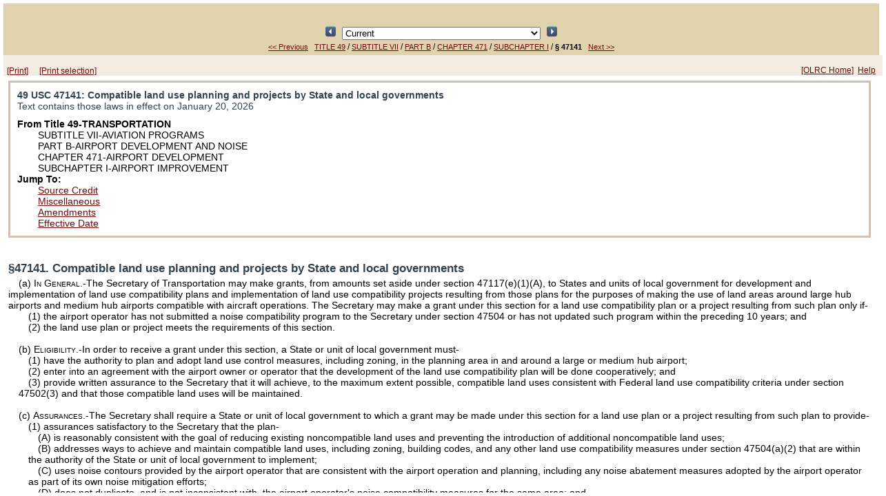

--- FILE ---
content_type: text/html;charset=UTF-8
request_url: https://uscodeweb1.house.gov/view.xhtml?req=granuleid:USC-prelim-title49-section47141&num=0&edition=prelim
body_size: 368880
content:
<?xml version='1.0' encoding='UTF-8' ?>
<!DOCTYPE html PUBLIC "-//W3C//DTD XHTML 1.0 Transitional//EN" "http://www.w3.org/TR/xhtml1/DTD/xhtml1-transitional.dtd">
<html xmlns="http://www.w3.org/1999/xhtml"><head>
        <meta http-equiv="Content-Type" content="text/html; charset=UTF-8" />
        <meta http-equiv="X-UA-Compatible" content="IE=8" />
        <meta http-equiv="pragma" content="no-cache" /><!-- HTTP 1.0 -->
        <meta http-equiv="cache-control" content="no-cache,must-revalidate" /><!-- HTTP 1.1 -->
        <meta http-equiv="expires" content="0" />
        <link rel="shortcut icon" href="/javax.faces.resource/favicon.ico.xhtml?ln=images" /><script type="text/javascript" src="/javax.faces.resource/results.js.xhtml?ln=scripts"></script><link type="text/css" rel="stylesheet" href="/javax.faces.resource/viewLayout.css.xhtml?ln=css" /><link type="text/css" rel="stylesheet" href="/javax.faces.resource/document.css.xhtml?ln=css" /><link type="text/css" rel="stylesheet" href="/javax.faces.resource/usc.css.xhtml?ln=css" /></head><body><script type="text/javascript" src="/javax.faces.resource/browserPreferences.js.xhtml?ln=scripts"></script>
        <div id="container">
            <div id="top"><head>
        <title>49 USC 47141: Compatible land use planning and projects by State and local governments</title></head>
    
    <div class="viewheader">
        <div class="viewheader_subdiv">
            <div style="text-align: center; visibility: hidden;"><script type="text/javascript" src="/javax.faces.resource/keyboardnavigation.js.xhtml?ln=scripts"></script>
<form id="j_idt21:j_idt23" name="j_idt21:j_idt23" method="post" action="/view.xhtml;jsessionid=2ACFFFA4A061A26ACF865C93131B24CA" enctype="application/x-www-form-urlencoded">
<input type="hidden" name="j_idt21:j_idt23" value="j_idt21:j_idt23" />

<script type="text/javascript" src="/javax.faces.resource/jsf.js.xhtml?ln=javax.faces"></script>
<input id="j_idt21:j_idt23:prevResult" type="image" src="/javax.faces.resource/leftArrow.png.xhtml?ln=images" name="j_idt21:j_idt23:prevResult" accesskey="R" style="width: 15px; height: 15px; " onclick="mojarra.jsfcljs(document.getElementById('j_idt21:j_idt23'),{'j_idt21:j_idt23:prevResult':'j_idt21:j_idt23:prevResult','jumpTo':''},'');return false" />
            Result 1 of 1
            <input id="j_idt21:j_idt23:nextResult" type="image" src="/javax.faces.resource/rightArrow.png.xhtml?ln=images" name="j_idt21:j_idt23:nextResult" accesskey="r" style="width: 15px; height: 15px; " onclick="mojarra.jsfcljs(document.getElementById('j_idt21:j_idt23'),{'j_idt21:j_idt23:nextResult':'j_idt21:j_idt23:nextResult','jumpTo':''},'');return false" />
            <script type="text/javascript"><!--
                var prev = function(event) { bindCode(event, 'R', 'j_idt21:j_idt23:prevResult')};
                var next = function(event) { bindCode(event, 'r', 'j_idt21:j_idt23:nextResult')};
                if (document.addEventListener) {
                    document.addEventListener("keypress", prev, false);
                    document.addEventListener("keypress", next, false);
                }
                else if (document.attachEvent) {
                    document.attachEvent("onkeypress", prev);
                    document.attachEvent("onkeypress", next);
                }
            --></script><input type="hidden" name="javax.faces.ViewState" id="javax.faces.ViewState" value="H4sIAAAAAAAAAMy9C5xeV1kvPMk7mUlmcuslvV+m07RN2kyy11r72htNk7RJm7bphQoUrJOZN8m0kwszb3oBRFBR0MOniKh8KuI54hEFD36KoiKK6McRgaMoXr6DggoeUVE+FUQ5yrfXfm9r/Z/1rr3Wu/e8fvx+ju00ef77WZdnPffnXV8Y23BudWXsgqfmn5nfe761tLz38PzqqQfmz22Y/H8++KFLvuF3G2Pr7xmbWj47v3jP/ELr7MqRsU2tUyvN1VNnlxefO/eCu8bk/4JnN+Y/5T/PtcYmnnpyabElzq+MXfTE0YLu8vyZk3sfOv5Uc6F123d//EU/sn119/L6sbHnzuV/Yfz8y8dePdbI/2l9758mzuX/6/3btlevjHFJ57m9J+YXmqt7F86ePnf2TPNMa+8Ljzy+1Hz22PzK/Olmq7my89jK2XPNldbz9zefXx3r/O/CHGhlbGv/Qw6dOX9a/Y/nWmPjZySBsfFz861TOdreQWgHuv88EEl+9KbW2MbjS2cWl86cXF2VvxjrLNNEsUzy/9a1xjY8M798vpmv/Z4cYe/q+TMdPPlzudla3dtc3vvY/MnH5Z869Ny5fMlXl86e6UCt21xwdVn7Q/M/CX/s2anXPPGZX/v3N60v/thFvT/W/xP/5XXf8eg/vOQTtxf7kH/FNd2voMSOnD63/MGP/OwXPnXokvds7vB40bM3jV10/SufyZf/8PyZxeXmyl65eN84th13/Ny5557dNza3T/7Rvc+dap1enrkr2xOnMwX/d8waiMw+99yrJciW1tjmleaZxeZKc+Wx5881n1kZG3/m7NLiWP9/z53L9yvy269jK0vPzLeahm27eL7VWlk6fr7VXH3s1Hxr/0rz0XwnOgvYvh77V1bmnz+6tNp67rWfuPqtH57/4cbYuiNj46tLr2gW57nx7Lj8mf+lG81f9Wgrxz6c357myqPzzzRXXvyRn73jzT/0sQfWj60/OrZpYXl+dfXB4jReWFyefXIp9z2af9aZk7cdHZtazf/OYkGjNXZJ+08snd33aHNlaX556RXzx5ebtz137twzkqFri8N33Tn584LOP7f6Gw3H7YH9j9z/5JGDvZWf6q/FoEMsf70rX7U5FiaRiKOYiyejLE1FM2i26WxsjW1dPX/89FKr1VwsjpX87ZX5nt08aM+OnDl3vvR+ycuztNgTXMVxu/vs2eXm/JmPzay85pM/9K9/t35s3Us6l+y5c+sKFviY/LleSpeumOI9MVMuiC6S/zDVGptsLi618nsh/3WrbW3ai35h8fOSZ28cu/D6V3b+6t7O/x9wX/aO7dHuS7onCfr3BWnk10UiXNZeWvlzX2tsy/LZhfnlYsnzMyx/GcofVxcfc61yUPtn5AbDeSm2uCC/2/8UCFH8Tfkm5LJkeem0/LdA/hD5Cbhl0Al46HzL8Qh0jlOPu6j43lBu7+UF9ScL6k/KtZBL9eThQ/sPDtjdyf4a6gu1vlio9YaFGnyZ9h87dvTIoYPlC3csP8PRACJLudzde7B5Yv78cuue9i937j93bvn5x84+3TzzpZ/Y8+Ifuuupu6REPvcsG7tpXy6uz55fyUnsazXzv5qLiNXiFD3W+bf2acqBf/DPLvuGS9uHpli2+/IHq7gNLIh767FBW51GvmHhoA3L5VUunQ6cPdOaXzpjeYY7OzeRy7jWEbi9R860miebKxf++dt/7J9f++3peilVO7d3Rb0kD54/fby58m3vesvV09/7me/saRH5Xky2LzQbwMGk664W2+Kyc/LnI/nbdoOy8idW5k+ezlelvfKHm/O5mDet+4uKv/0SubL5p29rq0zBre3/zwyiaMO5XKG6+AmDRnXZr3710c8+/T8/0l2Ldf2/nT+YO9VNaz4jN+zY2dXW/sXFx85K5emQ/NUXv/MXf/MPt//sL7bVhRvpX+k9pI8+v5ofruIvfeBk+k+Pf/zxre2/dDX9S8qfveHp7//Q0p9c/vH2n93Rf06L/9pm5OgbNz142elv/Im2RlK6T62xQ+XPvum75ePdzI/p/sX5c7nS2F+tLl2m38e2BvL0Umuv3MYnj8+vLi3sfXRhZelc65GOcnIuX+hr7OJM01meaz9B2zontr3tnJu3Xf7jkr6v8h8clkj+aCF/8sezxZ96vvMZ7YsTh6O6OPLHYvsWyB8v7d/dbMAnbFibT5BawLNLZx4720caby/J1hMrpx+cf6a9MVHQ+88bz7X/+/hSfppaY+uWeopE5qFIXNBRJDYUylypGnFEUyP2jF2mq8wFEXmVBygT8VioKRMs2sN4aFa/+7SMSsXGlebLzy+ttL/ZS584Uoc+ES209YneI93WJXof8wPdGxydPPvM3lNnz682955fXTi72Nx7Ov+xnF/LM7nGnV/6vY/3mT7Q/aV6G7JwJJexhY+/Wdi0nl/OLe5msy9wuvfX/4q0xh50lm8F8N3zq80u7pMHHnrg2EOPHnnsUPufHjz04GPlu/lLff2CP9fXvVOPK7Otc2XWn1r2vC987Br9jJ9aOnlqOf+/fDFXc81qwK25bSzTb024J0nMlwYJaldn5JckZF2le8OJ+eXVpuGe/Ip20vkAodsoJHRPT5ns7Vs0xL6tO1FZzJ1dad2z1FxeHLBh0ZjQN4xpRpOZ1H/sVsWpXZ79rrZPwX+QetDe9NBj07uGciN/Ljy3PRi7CvaqOb+ycOqR/N1prg66q9lYom99sCeJB2y9Ro5s/529tR/pQWCL3Tu7++TK/Jnzy82lxVtf+OiBubbZPNdaai03w2xuNWc4N2PDhIVMPy+HeywUX//XfUO4K3kD6zWXP36nt9nJMJt95vzpqpu9cH4lf43sgplsthi42Tq5/79sdsK7m70usG7iv/U3sb0t8TAP5gnfK7h37Ap9GU8sLefa0cPnmyvPD9iTZCzS94TvSYR5T1Ri/8HSN7FK33Vb5HrKf3u/28051ZQ6AFoSG+TO8QGbNNDnNJj91tgNA9xFRx44dvTIgSOPPXls/4OHjjobRPK1WHdjj/WuW2PH2LSypdRptG6m+zAxs6q85vbbo8/1H0cxyG+1lsZrTzVa391nUXot2zveGrtS9RZ03UcdrVv/5PHik8cHfPJ071hMLi8dX5lfeb73i4nW/MrJZsvKU3GEp1tjUyuFjFzd+5T8g+sO5ORWi28p/vVQbvCeas4v9jf/1pz+dV2n1YmzK6fbMnb11vb7eqjtmca70DkvZj/HiM5LsU8DHGzyH0GVemZlbLfBg7bSsYh6/qXCs/QPX/nxXY033HrD+o6v8/SQOpiMx9094Ja35k/mm3QiN2VXmnsPNheW51fmW0vPNA0OrlftfE3z799y9PYisrTlzNn9Kye7/yk/gIUj8bl9zeV9DzRbp84u9uN9tx0d25ozpfxxueXzRZhwzhqsREpj7f91opWX98KQ+OdefvTS6Zd81599sbtwF+dI1yoBSfzzMiL5J4+8Ot384jf/fSciuW6RmgznuttkeLYwPN2JsL37E4//r89f/cp7u87UMfm8pWOx/rzFe9J4ZrmzOCSE2UOdfa64PgvFzxOe3yf/zqmxIlTs6JCt9qn5SZ+xRdkfOXuWODG18MBc2d92jAvIf2ue69+EXaV05T88MH/ua53/rR9bd3Rsw2p+U5r52nXOefHX982fO7e81I4F7cu/Ri70o/LP3facKj02F9Jju+SrNbbj1FJzRQq1/O8tPzj/zNLJ+dbZFRm3H+BkOmz6892bsH6scXRsauHsmRNLJ+9ZWi6s89n8dq6eXV55tLnyTHPlhSvLnV9O5v+22okzzkpn5e0Hb93Xhipgc/wnnwmfXJxvze+TP1ZznKb8A3PPLK20zs8vz3UihKt7nzu9nAvsU63WuVv37Ssig6fOrrZuTbNU7JPQHbI5xpQ8Hx1pnu8p4bG3Aat7j6+cfTb/D4/3/kKfyU1HxrZo2veRsc2ts6355Q7lo1oQNed1/ER/MbYvzz+7euTMoRMn8u05ON/q/n6H+vtDzy3kn9snMHGm+Vzn8Mh/y0/2M71/26JZfZ3l7H6s/Nd7WmO8bWrt65ha+0qsL+kryxeLBzyaY3wuYDnzrbFr7X+Lt8Zm7H8imJef8y+tsWnlmub7sNdxHzp/o78Rm3EjXjI2dWLl7Om7i7/zkrFt4LzKf9MGeKR5opn/rYXm0S6Bhecfk+kF8krlX7Ov+JrOudlXnPx9B9Q/dxvZ42lF9+/8avPZIjhyT65BzLdaY1e1Expa+Vbue1SGP5ty+9v/NadX5Od0/ubV7T19IP/mpfzPdTSOVXWPjRt/dGxTz/2jn4R8mXcOuNIaY/3F3fCSXGadnV9sLuYnbqGl3mdYst10ybp/gqzaxImCXyn/Xw8rVPwu/+DW2M37KMFCqJxfaUu3/JdPLrTkxc/5uokenw7oINbGyzja0d4qGcTbJ1PGWs5fL//fG/Wkmh6Bi3552w3X3ffZ97lknW38mhTT01/L1ct35ORCRx53Piav3aPtO9dnOFeRJjsXscPxhuJ+9oRvg2X5JV/Pgp5St65Q6tbl2Le5Ynf/7ciZ9jJpn7AxvyKLzbbe3f+MLc0z+RLImPLBIulnu7Lw8jf5mm87d/54/qwdnX+2HR3vytHerx9VGHsiN/Rb863zreax/OFr/4XVVlcZgnSjizp/9PGzy+dPNzXqE61TS6s7pc287jvzjW4pq9oai13Pu7YbtxW5eLl0XFjtZuwVx0Oyeeqp1667/8WtyxtFusNGaZDu+/3Dr3kuVxsYy+bioDW2OWN81/zumVmWZbOq/jTOAhbJHRSZ/O13yx/f29bN3pz/1ywMYGcVdX3dD3Q/Sf7L28zIm6Ioy5F3sd0qbCNNA0B9hzPJC1gcsF0LkubMbBZyBhyxRCi0KS999mIWCvPB7XxL40zzWdunbBWMsWJhJSn4DpFw4PH9GjSvD5qXQv93Ddq+qRvlDsyU4F/aw3/0/PGFU0XCwMyRI6Uf8vtDMYh7rNOlrPW43cATli3mv+N82JUej3ggdPhICjyNrb/REeetiBNnWmXLK0F5Geg/9zc1zRcrxxRpBcxG0s6v6d3SjKc64vpGD7HBUjhFGwrADW1A+eObbWDT+d+X2zu364QmGjYxHrJccQwFQG/rcjKdc7LSPNecX24u2hCmCoRTKHvGc9qh4fBoDA2Fw0eEI4bD2ZxrxH5AoR+QKmJEYhExpYdjS3H3F+XW7ToIHxHGIFLW3+N6ky/IyQr5GvFcqoScR7NI2vhy9LjRGIxrE98iJtINbvr6l2rQkQ6tuMS9oXEJRAIP8/pTvnvGd+/ab90zMyueEHd7QmgLGFrfP68FDHEB4wwW8PVryl1IuRP1HQ+i08T4IrxtTY+HWPvjIegC1qeZCaKZxQks4Ac0aFbf3hGdKY4B+iNDiOMDZGHZgIVlPns31RXN+FgPlsmGRyeob+OC0tX7674uFPFMIofDSpQLklzba3M/lz/v5ILEKZ6aLzuua4+ykHdijrymOmXCUI/FCRF0TJZoaC6385THxfq2ieEKByA5G5s9lNfNBfHju/fM5KYhEGaBgUeVI2CTWdl0M496vKrm0eOEZRCnjeuHXExy2TXKJvb6F4cnMbMeX6mhujA9nnABRkvCQI9v3DoMVYFUTYponxH1ZnIra+vPtGq9mI2HfYy8hMe4XmLAfeQ6Y+NpHMNboYTDnfwoU0IkM7NpnKXa2WmkDO/hKWeam9pG3a5Ud/dkoek06jy4rhkLWAYuLGF824ekzhlSNz5APer9LWFpUOxSbH6Ayp/ZRARs19NGFSmJcFPeopjiSVbF2sqPsQCmWRoC3Nu9dIXCO0f1PI0J8vnqU86z2p5yji5PEYPLs/FeDTq1+DU8oVMCjeLwg0PoYFS5HaCDKayslYo+PISziu4HMZ5DcD/[base64]/lNsiCNcqMZeI1A+Rt/m48hXtBclIZ4kxCOTBvY40LRaGObsCvlayLLDxFhCyPd4z/XA5wUQoTH5wrLeOjbOB6LIAH7EM3f8V9V7yCrT8tlRMuNwGE1/tsadFofNNFyCfQfatD1qViMqFgRLvhfaND1RW0YUbEi0O7G/16DjuqDJsoJgf6qBh3WZtEwojmEsNcbJj2ExVTfqnE0aRRePK0mqrzWC+HzYvlB5CYNeiVCzR1NKWvbX5/2xoj2FoJQ3XC7Bl1fKIUR7Y1AH9agbekJjl7cHT38A4f3H3vs0CMzcUA/[base64]/[base64]/TYOuz1kSEGcJgf5lkpCirDSEwtxWmmEkP8UT+2FXhVYSIwptkBozA7Sv9/hajtRtOS6Ks3QDSzg/bt0ql/ud8hgkGIQPJj6vHY76kpAD4s4KcaO+5HirhwpWBmufhBzQcF4Q1reA1CkH0d7JHWu6gGvvMAvQrZWywlYJqyXbHDd+RYLu1Mmo/+4IGQlaL5IhcTfFJsW7kQWgIU3epR2W+nK6A+rCA1Vl8n7Xh1zx9Nzj6ulRWFmzwwI53Y2iXKz6nrGyPVvW9qw+36fB6Yh79qx2NZjlajjYEr3LQRRbeTng5Z78Fo1r0MrAsebkEr1IdYmem19pzdyN/AuIOkx+lxeCybFL3KHC5DXRWfTeyGFByrfMuWSqJhDq2nUDcU37nSywMIRcGytD14L5Asntbwf3w5TEDMPYGBHvoSg2XFJINV5FxxuP0my/bsRlYHxM/lVfr0zjpChkHdrGmmbSJSGLD2I08zDXf/Kf+qyGGXrnPbMaElYkbaNnHuXW1zyWrk0TfTdxbNTRewxoPIGX09Pkz/FZCUMbdyjWcZhZNYaSl30i33tq7wSgVW6ccSS3SZIzeBuDwOhSVz/eYW02ZkG0ZyYLNPtlKl+vYM9M/tMU5e1BqCuWVjnrDY7+kQCe6I37VTBbfWzRTry8TnciCwxZLgE4cDce7RJ1LgAuCJPkncDoRuxyovJmT1R0ModTzKThqPFsXFAh7Xl0riXWBeOLpSt6VnVVROCq8Oe2nYVFfFGYhbXxlcprEJSoeE4iTXC26ySqd1iguPHbFcelkA4yJa/OTzBvygLRNrlwheE12Phm352bjFgkyGWItDYjhA3lAAkQl1BM4+JA4XpdSiPRojmSq3c6rlN+DEN6HszhTfXLHb+0IE/lhgP50i+Xrl3W1qqIuca5WdgLIolFahGOpd+wVZ6yeZl/SEJR+aMQpPJRIAfu973uayzofWXmIFeXGZW9ij11HOX+X7ur9T09zeCQHyD2SfltyBM7X65Xuaghy7cusdWQ5T82eYv3LR3KLEQbKadutMN6TCm+BJnbPNCXUKoKNWImdGTcuE2XqWBxZcfFwu5dcYnjYtNOFTLSIT1lfAcyQkhQVjftcybYNjkzJGgMm3a/XuVH1MFPWMbPQU9+sERyED+C8AO+LO2pqo+fF3vyg9d1ED/9r3e4Le08hSVTSkEd5HMViFGrLjEmhvZoq1vB9K3wy1xx3opv9dwKct0HrBXT1spFx4lZaBFehLSiJ4siC5WzKlZBKhhYBSkGqTb9mIbJLZilyynx4jK892h4rCpehHj4OPyyokhgkazf8dscct4JgOiPfiPF5IVN/7c/zbuRptkO51765aYOfeFFXF2yirrXVhbEbWcuEyTXJMCM5E2f8yAccz6IMEvNqjNH5SRMbUGH0uVtCOgAlzLws2/[base64]/2Aho1+tAvXDSYnmeUpEJ7K1+Rk88zM/GnrVkrvLpRysFpWJSccYWcTNuCcei43j2mIqTjstZyUNn2U6oyZfXTeixKLoQi7Xk2Z5QgHpujNNhhBfYCLxg6DHOrlj0REauUibN029QUNL6qIJ1LEw0fwK6qbLKqkorWbs540dYGFJ39abdaL1XAQDizPLnd7WiTsVo9zPsVTLkwlA2LQ/fcqReuRx4hDCXltu+rxanafq7T8uZp2fZB7Z4F2HjZqMT1mFBeGqOhgbHsciLcPbtz0PSpkVAck8Zog5MMqZFiHD1CUOGqmX+rJAyFodtR0vl7lR1RZwomYZDMb1u/lKh6vY/1IziOkWU6/ynP9CMEB60ccd4LVwQ/JB0R+3uTJDyE4gB/wrm3IbU52qtIrlptW8GKnGH+e/nHlPSlL88ul4hOt48svs4IKYqYTUfgzzi9Ut/[base64]/4v7LuFxaIYZlsyg0PUWqTEF/2PyA5lXNqhlZEU5DiTG9bvOLVBaL53BoFqfSsN32NwIuM4aoC6qtgJkdsJOTndTnMkNL+nPp8A0BfvHNZzSGT9TCMKJShl+hoS7Ugoq2bIYu882v01CP66ieDQO6qPgWZtiNe/N3O9qZkwVJ4oQ3vn369zsTR9deGXFtvSrd9956oXJC1+tnlAzFIsdOfQ3BcJ50cAxOFXUoJKIti1BQjr/f42Fok20a+giYG9T1eNHYC60JmE4ZvJPFh6BHWP8KydzvacDCAly+m90lRdFGl/TTSolpIKwS3OGVigSqcFGGikx/pMK4sE/YKeez6xuh05/wPf6yuroFm9VXF+UoWd0t6/TVrV7wnC8wmRgGrG7xmaggCZK5Zya/Eny/q72Qk6dpqFFmUrYVBG2v0lr2Cl8fuld7+3sVMaLm+yUA9lKaSPeXFDSoLZnGbFILs1Tk4Rk5pKHG9QlxvIkU+tgwQpySHSDEO7xo7NmEeOmiqjXEtGE/FMtsOakB201FrwpNWr6M67riTNflRTKz4dikRpJ/yrRpJjdNH0HRsqPE3pfC6eV18hbJpVOmoYpCBR9oqZUel/[base64]/TAOetb6dTRIMFCU0HS8A62LrkuHSbC3rGEXU6UcqF4koN0MnoV/8xHYVsz0wUYvbSZJrwuRSnHGz9Jo/1mpBUdYOukZqHsWtceFXoSoyF4TBcChyiMAba5i5cAal/Y2GRXBEOcLO5nbg0NDS2zXAg29afUpNqs0rnYUIkiNggvvytv+BqEfFU1uLnP2OqFWbG11hjwHWdCgASa3QCKOVBBhux+LyEspKAj9PDhip+DyGew3F609Y/[base64]/[base64]/[base64]/F1yiIYPhDx0gh6jztMa9Jf6s40oWDBnKw4zVRzorzvtEvPWhKREPibs6tAWewsgoCXvUtY2ppKjKK4ClQ9im54IHNDxwVcBD7uGqgH6gKZ78F3nTFCm4XQdYdSoTXq4K650ZTH+4TKTIcEeMcWyC51JJMZGS3m4QVhhM33VDZCcMiBUF5kw2/y1xfYkohGp4WVv9lN6eRoRdrROwRi74cQ3NFot0iZ1ERU6wNPWCcAH0CkyLv8C9ONTNfjQz4nVBIz10VzvAOIuw2IuZZWkPQqkESaqlLst0TDTIIlD2LvhT1SjKCtmdDnn62kmuTw+Y0YPA/eKBRpbJU88H4DqWJ7c7a2Eb9AzHPV/wJSW5JkiraZ9bWVzED2ZmJSmMHaKz48J1GrTN4HWFnm9DoxuLJRDBuHCLBg3XHmZtu4RMfbAv9yTstJ5mdmpV3WuBoG21a4Ho1R2SvjLG8uc+fTW6LOarPDZKSzSMKWAGwoUPq7DY/d/QosUxqK3HelN0vlz4UsfV3JgmbM9Mil2QzPMu+hwoJUFRltmmopa/3KD25msIguvCVR3uRDU1mzHQ8QMcJXzhq3VA2wzUcnkls+mymdmCEPbhxFzsC9+glpbH0aIlA7IcWbZ8gjc40vpLSsS3qLzG1S5GI+JwMGPcyx/VGVyozGBYxuC7dMTjlRGx1gz7gF74PiXrKE24RdMs1yzSUMylhfsSKqI2ZokcJoNq7oW/4WHwbupQxrivcXq4zovTzdY9+jldozngS7c/rYl2ITFnF3cBtH2xJxg5TSKFeHyGOVMX/p1y9tIgtWf6lp29bTwN2p13C1poa2GR6oX/6sHLJE8NheHcXEbZZ0UrDS3eWTF0EEt2e0UVFp61iy5Q/B+RsLWjKMeLI6wajdF/edFVaiehwuM3bCsr2V4XHlmOLQsuuklRFsLQ3m3DxbOgzr2ks/YQnauaclxZSQ95R1GOiaKstcSR0HeqBU/W1DQHqaPbnbk+gafoPu3J45WevPEkQrddyhDwhargiasNJM5fBN6Z0hfrswBz+YrA3+AhAiZSmhWfJeZsVJUJH/LYy62EvHrbOZQ0DpF8NhlHhnlF9NZ/s4/gjCNDdXjMze7BLhfaTQMFQbNJHR7DIhRfDBHSvbjod7jorY4kJxgpugBq5q93uZwMLJdEk0KD6Lo9xyIMwSoyxuB9v1lOUTK00E2NR7dHXBNo9p6mQ1fHWsu45I5/rDKEa+VglRS9Hp4pJdCO13+ei/yD4cX4NhaEg4ZxyYwKFBF/r91guyrp4vzxeSz/VXtNuOVslV/1lJTxNDJUDC6e8BLzApNDgKL5433I4ytSQl5brpo8MKmI4RvADrv4Juftd37RKR/KA5kk9lkJw1S/WoNeksk7tQ+owaIKQHdDJ/bFiu7GRRS0qmmpCWvnYhakYOkxF/7ix9U+cbL9i0U7d4r/TwnGDJNFct0cp/dcfFzDjkaKfUbDtrdBqBv7FRq2GCn2tynYsTVoUSpnx3mKGZqCwZty8fdovPKR8vrDGq9JFV4nc15pUaVgCPlOjV27sVs3uz+nS5GnqnmUeQjTtxjWXl38a9r62nKMnc4Sw8XF1+e3NRMXk+j8TVwc90UA/0CJpkZZtQNUlJ+T6cZYzn7xnynaHwst77rDFgZ4PUkS7cV/62yRdXsk0x7GJv9n7+P1M2nzSrjolD5P2451qqXNbM9L+e7lBrFhqD0HpXLHFnX3KirQU4X2bhrYjIr7jstU2Er3cII6E2jqx46d2soGVVeWpt3HWHS/Y58qWFNbJ6jaBeuOW1WFsMQuclMIoaoVp6vvuEfjdqRa2Y5HNOyRamU7vl7DHqlWtuMp9TVLbJkkpYd6E5cRLk46CRB9YcczGsMjVQV3vFbDHqlqtuONGvZI9aQdb1VysuIA5h2BG6t8mpPAQpUMpeU7HIlN5sToI6PTM3+5c322BCCzy41NP/sAygsekHk8fveip0WEJM8Fw0Y7PqztkrAGuJ3SoJMgRkxQvnZ8QhMBtsxnN79OFGN7vkaaQjhjx5+qj2lQqceh2pAPM5VIQ74dSr/fMLfkqmzsFGubR7TGFnun7PiSoqtg7b1nUCyGKsiMgQp4yZjq0QwraUaThT+TDIXDAPUl09qqwnWZKiCnfJQFrpspjeJZ1BAvcZQvDQ5tQ5JsgI8x1B3fTp+JMRDjhBBKe5hOb45N5eqAcnTdV4ZKhuTK6WbKlrL0ZkYD8mH8N1/2TMI0AHMe/rDUUXIbZ8RT6uVZl22pRV4j46SUPn1VhNnCYKW7MxEbQhUMROYl3+rz5sSGUAUzLZf27Y41EV0nQODoBCBJ8PkLZ1NySxdMJrjguBUs8r/kHarbBv1SEwVeL/rjknEifV/oScGshEve40uRJGwaoyIaAz7kUyRvVCMJ+dJDIGlnw9F2/HSchRaYM/cIefcqDoZVHIE5ia8HoejAPImr5dawGA8Tw4zZS/5RNY+SkZqFl/[base64]/xuS0LkbuPCqVHXMLDf7bKqHCUN9ABebMz2uPQVCstJWBQE1CVVcJQPlSpqzDWJRyvRtPhrPFJH26Vv016SkvFspYrHEE/JT6riPKr2km0RSbvZk6QEdawYkLn05zVgWxJXOfCUSHiBKhAVHDqX/rqy3kxYg22lUqUYikt2mQ4qvvTjfdD8RhfDzqpVokBFN6l9ufSPVfU+rvTIjCeRgBZKpJfqpZ9TzBdeCK2KM2ueLkoJUWiR3NZLv6g8bkVDpQpjuwPDOC7Dy/ZVbW3tKZ5OHb1jSF9F9+dlPnl4DSg3yB+0AXp77OUImEwiLojnPWXmdlcRUa44Y3GVYzFVDPU8QUO9KQbsL9ulnglmORMOEtVD5blMaNyKui5BaWH5ZS9QH7CiTc7IHrDL7tOwRxp0vkxLzItGGgK+TEvMi0YaAr5MS8yLIAQMJljd2K/oEnb13073aGNX8NBcW9BjSeNypAb+ZW/SsEeqjl72wxr2SNXRy7TcvMiWtVI/9nuV1LUwqtYWph9FJblYGEW9TB26lTJ7ewyHB3g6jWNjYU6GUe/LPqohJxZNopThiTTGSTA5ICiil/2RBx8FRZKMZ+4PoH29U7+wgjattyghr61XpWrBfi0x9dPj8/oVVeHDLnpDwjLSqxxnFV/eUD1TTFTVM2V4G/R4Muvh8q1+BHmIBI2+Nu3z16phSQdCOyKgnE8Xizbt+4J1O+aRSZa0Y97lrixOpCSPpZENCtkx74BgQZ5U4wy6XP6h7FQ3QXPaRiNjONox1IIMCpMPQTtj2PSbDQgh+xMvmgbCfWDG+zAM9ekiSD2/ew4aPm3KUcO5waHqYfhIQ9INsbbtldRhD/igOi7mZaGq3k60mcISCFXtkUkFo1N7Lv9JDXukxtvlP69hj9R4u/zXVWvZOm249FVtzwQmfclxwPHlHx/C+qZjk81Gi8qCjzsDFyo1z4Hq0dd2bKQm7+VfUHynPKnWMWgiLmaM2z0ql/[base64]/qBz6iIuFGoUL5kZS4aL2IE7ESJ/tK/6vPuNJEESVgnM9tSUhagv4mq74gMbyaN/u39JZtvUULmU5Vy65ZBnUQGz+d8UnNX5Hqy98RsMerb7wtxr2aPWFr2jYI9UXrlT0Q5EE4Db27O21qT0Vjc5PgMqJK7c7HtrNHYKGsOWABvMqCw4A2/sAcm4mtgsqAVGWrmiaNnyy86ZIRDTDqJFiS+YrdcxKHQS7mGEZ5m3aEbENDinH7EwhTstOyD0api2txhkzKcN8WMO0DQt1f9E55owRv/yVL3WV4MXAZZxoz82TunoMaDzZpwa4pLl2R6RwXExQzq98uSfVcsFhZsRJV11r+sPIKexEnaWn5qp1LmAhSQ8dZ0xAqtyV/Vy9SR7zc3NF8u7gRK6yhJooDjBkJxPfwQdypRaS5SN92698r4Y90rf9yg9q2KN92z+mFNbysFqSYBQz2qEiN45RiCope0lhv1bJEczVcWxOijWRV35WfREDm9Pb+UUUZS/iFzUmEyuTm3L511ycWTh1cjB08WVljH5VY9RmfDkziruJjF41oWHWouIwxISX46oLNEy4rZ7pBBITy7IJ4FWu53GqTW5mFn0qiTG0p329cyF5DoHFF4n5DemS16zEwmQbevJM20okIQgsxrjqDh3TZow79rYtgHEIDDFPrzqilRXI2y7SQbiO85OxBg17/l+ltD9m7YQeIcw6VOmB3Jyb1NyUVpPzimMcrpr3YGSyIIzKYTKonk7hwgsAE2mSQdV0wwKQE1AC0M+RZRVnPG9JWNCZ8UxGPMcxCsY3qsCxFdiJ98DUdAo7Klz1VhUVZiD7GShTCc8NlKeoFhGn4AG76h2+JDFXTSdJOFB5YhaePFaS9LMmK/lLzrq9+7kgfGhCklfyWE4miSE2TJLGr/pdVd0MRuquvOpTGvZIXYdX/ZWGPVIV/6p/0rBHquJfrbQ96bSUUY6Yn0hQ0wVw2gJJ1r96syPV8URgGs4Amd77fiWBNmDos/[base64]/6liVktZmuq6pqlnGh+Xfri33cl9PRtWMI6nIfb6yLAn29U/o9lZhTxkw6q3cmeMvZCwAefV7/fYqx5ZUo6hkaVsaJxxnTPwwjt195OfQSaJY23y1Z9wXK1tBb2ikCG/34Q3YUwV1BjxWr9F0/BLF4xSRtoLgzbk4M3hdHOYvjl+/qatBX7xIqJ02ST3Zw4YlZv0b97rd5zmLQxeP+a7R+01pGEmO0B/DWOBc+J8e/1h5S/GEq65pi+XQpmxv274PBAnk1Vi7laU/[base64]/yEoVRpfS4iSgi5e9pAsf32ltVZds6QK/8IG0t+JRPvSQ1W8brIUdG2kWMi4aMqJyqOa9eY8UTgtZJ2iG0BbT3ftzoUj1waW8VHz1/fOHU/LlWc2XmyONkOUGJubY51DYxK13KWv9y5NpcVsNjGzDo0hwIeGyvfZUOerzKaysBsYWuQBHwej8OOBZ7CGFYQ/h2R8eTIbVGGtBGr2IfQF+wSia0XDAyDwoX7CfUVz4JlyrJLRqchIZdEvFnVUFZlAhXEZToAMsFJQJ+QAOspEvngIZMIgT8LVWxiOLqikVMWmCjCn/t72uYrDpmgEV/ESps135GFaBRbBWgPqItioloQ6XGdYzZUM9DhxWNO9uD7sldRLgD9WlmvQZtGwrnCY0dNMMIztHM1jVd2JAurC2p35M7UcrdTg3aPu/FC5rqTAitc21vtOikbVxm1DaOHCFfAtd25vahOKTqxqBN9hpXMdw5wtLLsGjiWd2wAe9BmoJon3mZ4ikRSR1thSdZnNCkLx7gri1pD7WwVViXLroc1qi/0jhLcea8DrdgkUEOeoGhYTW6umde47FXOQPQsocbFbf+pytnheGMaU+vD2dkYmKCnYhnvs+Dm4LicaRodM5oH+/T9qk3eMbU98ncNagLpapPJT2dnTSLKNsP1QOglM78grZblcdy5XpvhIp+iAf+Q/0wgcjsT66bKxKDISzEZ/5/+BFEZZ6FJoOv9/[base64]/VWy1N7y4I8c5BE3uutcNwZ2ze1hhZc0WkNr/oj77XxD7nyzgOzToamMsNGhi/xPon9Gg6zPOBTHOCfSvaND1GeeCGOfY6PS639Kg1ywUQGxz8iGfHIpBYpublY8ea6rhHNhCkKX3K39dMG2VZKVcpzRVEYFVnS/[base64]/0NOItKeZ/T5tRW09+D1XlCrJkBY2+6MadFTfbaDqJUK/e003M1r72xDR22Bz6XouIFWSwWid/diaLmC49gtI43C8PlWfU1Uf790XNOj6VH2iNVDof9Gg7a2wnFT9HT38A4f3H3vs0CMzcUBfJNAgrt/ghXGJ0Zywgpi59F5Qalq4gKzRsSXDxQNrx9WWU0swJxX7eqZouczeYsKpSDfE8ECCue3X97ur5OaH9PWvG9DC2cl8SdF8AaF2vdJThfHwjFYo4ZmplZKJ16RI4voXeqnQcQC5Zpmmohi/3IN4gsTN8807xLWFerpC4dGWOAy6HeOOYLo8AyX2+mfUiE5YzSG1hTPRqSoJdYWhkeCk++tfqwHb3VFusR89EZ3Up1//Rg3R1oPRFZEDIjwL17/Vi5yA4JVmm9JP17ixp36UNyLx2bn3dMl6RbUmJASJRxvvm8aP+26Elv2ntBWBz3Ci8RCh2TjGSGqMNbPXf8KLYEp8YJFxtXqfr+og1uoev9eaEfUH60yv/7wGXYP645qGRB6ALw3FIdFHhPHqabytlaY+PISzykMm+oiguBRK6zHvEnzylDIQGztnFLwifXyQ5lEKN5nzHJAy4gBzB3beoqhX2P7JV6ebLLyIpPlTBir4TrXDTCKKzgbhsH5w9SW/r+wl33m3Epq3ZiGWbyfj6JgO8G3b+YDCaMxTG6Plt1GmycEBIrMxdr6ozyBntqHFpQwWg6xpS+wM1dedi6pgw7bNFWRqQGUqPBY7z2rQo4sekQ955VAMUpE6oJAEmxV3hdHQp7fdy5p2sADv487vURUobs9P2NJamTmxMsOCffkfTW3o/VgSmbeBsaSdP6x9QVr6Ba2znS/I6vqCd2pfYHP+li57IyOFNFilsfO9jrT6LMRWFujHa/[base64]/Ktfx23wk4r1kAOsMNRzXUuArqZIGKineG3TNu+DoNUlQ1Z9B5h+bMDceVpyZK7QNRS5t/pxFnM7NpgKmNGRa/[base64]/TTEt6UauIKcZszW1KL9EPOXgShNkee/sL28WJ7aa03K8NImwkU6MeEcUGYHJCn6K7gWMd1XCOaqaTuUCI9gzQ8XGjY85671bugghdXDrdAlPqkIYVNJ8pQ4qiEspw1a6Nz6l+ERDZu2lWyoa2v0jnzb1jwRt+8bzKqescig1vxMopznm1d/4Wm11K2n4Ut2OStTtG5XgrRBYa+vp2UlprW2GfeRu/AGPFSsoHrdRpB+v7VklX0s3MRFtakxMvPGn1TXkltyP8gtRRGDQKAsSULZu/EVt1+zZYF7Z65iEiak1N/6Ghmz33LuWO29KTenrBvDf0cBryiYqZVmZkSF40ShXDJ23viUqztTMrKQEE6liFHt/5XNVJGG4KmlskuN9JpT3OBFFR8cq3e1Ir9UYuyve2G+oN855ahOopTclfwOLaARxmhTOGBX1pmnVMokrzWscTxnq7ikGdm66RMOzmZtOeDhNj+D1p2GM5+petVSjqVyMzsxKMjgeHld1j6ZHFll2g/TIcrFXaJAnyzTIm1LlJrYhK5i2cWEIRrRRL/oPbjqgLbBd5pUPTHBe4Yf0FY6rrzCOEqcr/IS2whUdQ/lKCrnCZAQTKng3ndBZjaqzig3lU0ysv2lFxwyrY+L8GIr5jTqmqI6JMY4U899ver1ilWAOkWdmam6uY1sLVChverPOIq/OIqpDKaaJ3/QjOqbNpnXEJFO7MCf8pp9U8giCohZ+8OPpVsVX9GJeoIMWYqz9uum9qmFr7Vnn8MIkEfrkcYLjTR/UjJKKOZFdvatM27vpo84kL+jFtYNiGgbt322Mbmu8ODaK7IzVAfrcmILco69tV7US3ny7MCOMbNcXNDxRFQ9tSJyKddNXNDxb7a4TXoh4cPx3NdRce2sBeDme7HQOIg175e9ybbPXS68Q2P54wAHsfb2qF5e0/ymPaErFe2Y2JxQtwsPL0JDcdb2z6I9JM5nE5AbWGXD2jJCSgZqpowvbkXrJqmzJBQJvW64kEZVzczN4TuprBas2GXpLt4k/o668GHu47HpCUQdQlE8WuJOO3DdSvacwdfbsOuG1TUGKYYzIHGkI9F1y9TNMFj5P4l0Z4O0MhjhoHEcaBOY5qkMSJ8mj5p5iQxEX+OWZE/Hab0iDZC5u4HFUeCwqNL5gCXjvI8ww3vVzauKtPSm1FHBTzMy5MfB07vpVhUseBKeqgE6kHJ3p+ZXEx+wjylvTHp1ZQfD086gPoODBPOpdn1Sdd4Gep+73aLe9pKiiEy/prs84v5ltimi/BeZXovv1fUEayz4bFbwumyKRv9g5FZxRj2f0yyqmvQLeyeaYyAqTA9jGtKPd61VYe8p0ufrvyOvurc4kHbgg368eRqySA5aGajJIrgQ1cHbfMBRCrzlo4toctMehqqcLm12Q34iTzTMz86etXyKVdVGirO++XQOtbBxgqSrBO9w/q1EbLh20sU7lYhEn9Wfgftj9qBfBBJ/xWOs4R75eW7/KQWychxaDyrb7KdW4YtW6bExL38XMrKSDlkgGwnq3EmxlLJq33MhSPreGXHpw9swYgkoptvfb/VpHqpvDYoIdrQjLaRrjLD02tBWtGPWQl/+kYRAsuhp3f5+GagsRlqL27VoyAxQrH3YrnVLyw1YM6xw4wq/s+FxQTDc/KUN0M7OSGhyiBIez7H6Xhl5pLvhUFxx5TnC+we73aahBLajoYkpw7sDuDyn6asisnt1S2IkoIEXEKUH8uBrYEjbVMb8tuV3g9Jw10hhmh2KB2u4/1kyB+EQ1UyCm3RVwQz+nMBqWNFvxCq8nZSrBFzXkqukLjM7tpekLu/+3hllTVL2M05snlXcaqwI8D29cjAcHSwv0gpsv6uGtk9o7G8ShyxsuSAETYe8a9dnmVX2+IfGJgri/+WZlOdtw6ZBwMkEqaXdZhnuSIWikMVlVtwuJLgm+q5vv0vAq6UJTOR7bM5P/1KTPVI6a/9qAfb8q5KVtUYOQxxUmQv7mxxWtSEiXxcB57uUu3ETgMUpwGtLN86rWUM0H0tcaSrt/3nxaW1zbu+0ggtrLa5gQnWA7zJuf09i1NVgoP8C5rospx+TCfKszE66qs/n7HSHcNqgWCLvmSCHUiAhW42GVdi6xn2gdX36ZfXtgxoD0cOIdf0+XpHs3/ARTLDkz1hH0uOjL6SxLKllXmyPeziXLCWEqGb5+H9ZUqKhqrleIRahRhlfr91RGq5mROaOsw2iMjOIN+7R6cPgJK26/+jz/o0273dU5xwk5xsj332gf0Cz9gHbxufzWmj7gnxW7IOApJENsLL5go6NQk8kQtOY/xZatt/Si/[base64]/BzxW5OE87mco4xXreJZWE2l+uy4MK75b+6G3CiMOAEGnBRKg24yKhf9vjRWKxquWKLuixErt6vRNCsPXFK4TZFRckUhpaJt+6WDyuXPbW34XELhDDM78eK51s+oXqSgko+50mWCpr6yTHD5JY/1SArGaxtSNLgiEAqXflYDR02J6KEuK/SFHfznzQ+Kzl7ixBlO2qPzVcwOLJnTOO1nigCo7YgPJB7pjVYbnmpyuWEXF4p/fTo/sY0DXPpgeu85xJHso0o4bBlxmQB7fNdkqqiRABdYx4Zo+1KRZxAGgIayj6u6rjEgbun12PFe6plRnutDAhcdznSmKzJQ13K4APqGxHY55U4tS5OsJYnQ0Nqz4s9Hh0rMfrpms6ZWtfQI6kL8370pC7J0lkNOLKe0NKIYP7oiLZ1JzNcyfgEloKw3vNKZ+29QxktCGYc/9JnReMOHgPIp3Rqtxtq/qRGkuERedPQ9y4X+Pc63TuNE4cD0X1RRMmLMhjAcagqOliNQ1WHpo6J4I6L40ZdYOVM5Pbt7smt8gCjwjT49GJGUP4reN6hwbDL6U0T9LEG+MB+2vFM5UvGcbvNjZq1L3ekTDZjQD44UHbZap5iUpQwzrvuU9c2wdY/vVSKdUvWMe8UY75zm/0OL7p7mbmRc+/zFWuH2Z6acoY61g7J4oFjNTerRHLas1mHNph7AVDSIQIt5bk5RStPohpMgYxm8OLourlUXd3K87YbMPs6X1sw6+YO9gGTtjtkQGzZJSIUi0DWv2bp3aQqFA/pMcwYrshpCq3sM8zkmXupehXx5PpWFgUoZQJ0yM2d8radqP9/wCPFUHPmUT3D2UEok+Hsc2qRaxzx49ZYk1uHoSh/P8nbFuGkv7k3KGZjmNq5LbPD4hDSkhjy+RZlbePE3s2u5jmOcz+qYdtb2tWN/W71kgSVxLtsv6ULHywbmPtFjVMxUk5/Q8O2t9KrG/t3NGx7sl3d2J/Sdrhiwv9WIdpjQnPlIDs+W7Ldf+VM188WpAxpUopBfdElBZOuzqBcPhU+BZBPmEM09zVnrYcxPpf/0N6rqZyi2DPDImOkArhwFeg5SISfXS/5eCjyTmuUyDXKcI2iYo2M0V5vlC25Vcj2zOQ/0TMskeICyWTHDbdckwUOeefcEEp5yTcjZEjaGOQddq9DvrbkMelEqxmqTj5E8qZEK/91n8pJR/IMhTEcoKQ4qsYqs+G5SJCLem7C5px0NlcoYuQiJGnBh9Nmu1zsKJRAKDjSWncbu15ExjJg/8+fzkmnM3P5dkfZ2iDk5ykuZFIMkc9IhjRYlDodW9d1SvB5MI5PG5Y8GYgTGTvXDrNIYSAXKQxwkbJCahurm4eRqRE69aOs5B70FY8oYdK6tyS7urU3wKvC0Gm89y/7oLIH2rxVnSzN/4tjrHOPsXvV3n9Q9dd4pLrz3n/XsEeqO++b0tLvsL+unw+hndZkgE2xb+i+SzxOTI+se86XINlScWTvv1b3uu7RsO2dyerGTjVsu6Xv6q/3gD+owY/U2N93TMMeqfm976UaNogQyFerG/tUl/CmfD+bizMLp04OplxcZBtFMx8uodbii9vJGg/gR5vbe/YgtNUbrRB8g/LcBCwA43qINy7XQ1BfwwYe+96iWPQBK+owK0yVi4qeAjOzBSnwWmBTjX2qOy7FzEr/zubwuApsyLDv3arzIg3tLlbH9UXrJ8VNfZ96oMRoRYHmiRMj1Sb2aZ64krLXurE/pZ3pkhhIuSvO61D/[base64]/e7L2EjrWmGgOO5axuR5FCaFs2UtUp+DkNe6SqU/BrGvZIVafgo6r6Yk19KD1aUn2hjSMF9pgI/kgVsqk9blouZJMSIfsXqsLiVq3MMINyQIu73teraxjbq3g351/hpjfx1FAAyjNQyIJ/7b/[base64]/n71cXShPd2jjfXbobmUVGNpOCRM5nRF8nAaH3V1GgfEaZxG9qpRt9TN4lUgnh/yKvyGdkWY9Yq49CadzK8J9TjR+/E7GsN2Dcct+x/bzAjMa2af0jArPbo5AXzkRYAvnubIw/[base64]/WiCgCVY/AmrcsTDmGA6FIDeUJBeVkFfdLtWMWLW0Ga11UtrMf1o/zE9Xv7IpzsGJsUEK7xdENJL0nGS2P0fB035NWXFcaHoRkRO/6cFFjyxJLxImOa9x4QixuYBYkN23yNA9O0hv8SZYzJNMCrxwWIE3mYo4pmMrUQXif6nu2Ly+Y/6HZLLgnfRkI1v2/2o9NILKRifvGJ1hQIxOZPjf+gyLwuYUwy5xA2q+6ZRcsUkFYxYwB/[base64]/[base64]/vo+eMLp+bPtZorM0eOHMHdTMzjSRX+HJSG9pFcMjQTGjAZ1o/8ZJIUsy7QGWD9dFXhx3k/sFsuHn0XsyZ8u8+LldPMkKAxeVf7fnfqgiH1AXGgoajjjELB7d+ubUe1qpVpnhazv3M6JDAHBkT4MVWlr2b3TXU1YzJIBPX58I81VMgM9nNfehkS4WeHoHrQVctXGHFcLmOvyaIvp4W+tna2fOPyk3JB9xtk9xRJDc8LLmDU0NDtzZVKnT/FIs+3oXGsX9FZU4PepkSp0iiGWJxnGpJbqFbCXulIcmuXJN89Bw/WlCS7ZwZKXQzcaItbUSZ7rq7rsR3KxBaeEWK/[base64]/I8G+/dGHNO4Cy4PpnDsV4XMJCmX0PzyWi3TINSo+vU9XpS7OsgDvjY/UTTHSFgqoSI0+5/[base64]/0c5ifV6ClHgJ0MyIv6zuYuq8i3UYr4nzGJ9eHC2WcTRGsr+MnT57/KgcQk6BIdbUNc9ZHRxevlbntM/HEOuHOmRs7MRKUBzsvgsLoFPF63lAZtuiR3xQFIuRFAkWOx/GOkKSyaEhFxO14oGLSVIaGKQ0GNIKuhzWEfhMXqpS7qbOVD7mRn7W4shHZP3C0hPSDRzXcpm/0bQzlb2XhB/t8QFDxjPXMYoM3UDp+5N8rydBnCWqEaSfr+6ZKD3z3T2rI6kreadpz+o883qqxlRuW9R66CFTYwNjSTRfRSGRI4B0qwYbmyUfUfeLO8uoOhLVkk8aTgKvLP2M/LjkJxfZEk87Zkt0aKurx1zfsFrSapIvm+5RZV8/[base64]/[base64]/GGpY8sQUefKpJjmKoSVunZCK2pqspEL7zRyCVLayAW6yGSXO1N2zUKlzCg5EiKu1Ea9lwoiaBkf6BiZFjpI7LWePu7ahKQXoLs2u02DTuuDJoF5An2vBg36R4WASUJC2hzEXvao6zMxTMBEYWWtAiYJ6jz5r+L6FpAE5skCrq7pAsZrv4AxLKBICm/Z0DXdk4lgVJUgZd3Zm7U9qy+jISEZDZg/nb1Ng7bPivaCJhkNBPon+9BZhNnFhrb6LoU0Mj9RN8VxQG72896ymmQLMuNb3mNCW9L64vUJiddzsN6yj2rQ9cXrExKvJ9B/tKaXf+3j9QnqMiIrnv9wwMB2jzOZRtDzPwUrOPuKtm/2NAGngrIdvc07cHj/sccOPTITB/QFBNP11nEvjEt6GGrFmhXEzKX3aSTJDyUgai8WW527g0B38nrdeqOKmI4CkamItpr22hBvd6TXK3/FGQKxMaDT+3yVoXgUS/iwihiNYglf6ruEWBcycAlJGDNwDmMGdfh9b325SrnjUa5OmfCDLZ2cgkhBHWGQW19vWrvKlI38+BwRUtE76IgIsoB8FGe+Fyt1emOu6BZGcyyMdqyLDki4DP3AkLbr4lYNaDuhOIFc4Vt/[base64]/I6b+DuTuIcVZHVVujxh1oCUpgE5xjOBtT2hc23KuPLmmrhbwedx2ck33FIsj8tWw2TyeC4s+Y7qw/[base64]/QFAuqb59Q3Pbt2T2DWlW7xZuTEDurJykcoNsv1Ni1uzK82MWnM8UxJbdf48HLZEEaTbnUPHu3x4jGm6hvK1HWJpiqdHukQdsbWnhBozSi0Ps1aDDJpwvoaT+R0MO3ioQEB7Tf/sBQHKJI0OmaefMJGoznYNz1HA0PgfOAzc2EK0HA5U7NwbNKEDgeun4IjnsxYLxNFQiyUObxNlUgEoSofbs5zv4eMEWnCgSkJ6XcnPwUkcaCaVgSZt7e/QqXvp6NKNS2TI4NBtnyYV/2cpowYDUxlqT3OFEe40Sck78augF9GnLIU85Qf7r9TxVNrh0fHTyk0Gm0OgvhwESYknz75zUez1blMSrj8Usa3pmqeGEJ3h1jGt5pC56b71WCCgQFb+Qd0xroshXUqcutROVlqJdqqE9XXVpWhne9hvdULUsbICi4B+/Yq4EuVWSSkZ77iHerhneqKl5ahndIwztZFS9BPLj/dxzT8E5UxSMyDlTTO57Q8JpV8Yi8QbwTGt5iLVcRtS6K+nINdaEql0TgIJ7WxSSqz6UUEZcSkQKvd+RjKHs8QpdS/iteH3fEr0O4e9uacke7mJTU4jkZa5ea/[base64]/Z89CO1u2RoglfLXzsJ62pDmleK1erfrkuW3NcE7OsATit2O5K9Ci6xwAo9t4JKTX9fwbFGTUrzJHC+iUX+Mud35MUUrDBKsAvZuCRAXqXO5PJS04P4yTGS884908BrU/0t6X9CViPkxwsgj/ZDPDschSihmdKkqvPWTRUmPV79ZIOMsYOAuCrBP451fdVQ1878bhkjM5L9v6I1Q3RyxLOceiEcmKdKgvVDDAEP6vqMhJmRnBejNok+Dy3+84KouPS8vfdFp9bhsK0I6rYbG6IfGjjfcVAeOQ/eqzLiaFKy8jLlblsbt3eQphKrX4IybCvYHSRkIGeT0vOCIBl1f5hsJ31PoF66lMiDwKuS/EvUtLDVxkLunNej6jAASwA+xPP0Fz67pwlK3U0nkrk63E+H1jUOtIdGMzfezx5qqVmCRwqaC200eakVoUCtQov6YxwsxXdA8vnuOjFXT1RUzE66VFTyi804HaX/DkDeMUzXvCiHvHqDmZP7ooEg+FlY4JOTn5BPUUEM3DrZ2ORiidaArxjbZmnBokEE5NP47HRXt1R3zZ2hpSJAVlaPRgNh26QUcj9MA7D7iELxrg+qGLBp8DHJDluJdGIcBb5dJ7dq/e9fS0hLaYxhVu2u72rUlfqZqJH9TKgI2l//Q2N7E0ojN5T9Alb/rSkXHxjp1/0Ewk7myKoi8C0Iwo+66yZsmSosgNM68pdXjcTE1r6bye076pqDX6q47h3iOncvvFVbW6sXvQKjHwl69VG4t4TzNAMd53PX12n4lViPGa79IqT3WLNz1lO9ist27Djkv5to3m/GDkH6wECkP8INx2saG11cAxYnnFf07d7n2KR5u3WgBFI/q447YYpiLf9dPril32LIu/[base64]/H1CqxQT/EdUOKir0Bme8lB3fLXHcOb6MyNMYxyju/3ofe6CgTNo0GLu09/nQWOM6ayBvnL4h11Zo6wnMKN5/vidfXFzWbaqEM3PivsaG12ejOV4GoC0dq2Id91KDSG8UTA3a//3qA1EyD9VHlDL6uOOj8J816PpKQ1np477/pzXoNXO0Pl76Ib80FIPOzxTDZ0oE0itT/VJSZ2uMSVj7f9fxtG4r6BW+nD0zxNkam0t2NEa8PvyUJ4C2eJFFWJcyuqV7LQ1NN+jN/AcPzlTKB6yUKTPqVQjqy9ILqO0CgeC7N2rQ9cmegMoehL5Yg64vjkSyC0QGb9XdM2up9ZMG1fmvahBvjuXnlNl4qEVE+SbMHdZ7vCn9qlmRIlOlgW1AHelJBIbp3Q+o2QDoz/DLmWhwHCOOiQB3v0hV+H1yAGIUB4NzABQmau0fRCG0pbPd+tKvkEODwOfJUY7e/ZyGZ7vqpXj9VISkrJv53d/iIb7HeYplpMKcVdjjQH2VwqSKsngBhlLKIil3v7VvP2VFs08xbNioAQXZjRSNpbt/DI01kQwJNhGTNnaNDDWyu/9b3/ZNgqjd7qGCNYrVkEmCT9EvqdKrmvU7VUgvMvZJCjBk8zc11IpG8JYurqDSgMrO31EupMCG7Z4MMynoTtKmeBxDYXd/ShUDzK7n+IrZCNkGMSvx/5cSbeU8q9yIL2wneEtS2IgP7+s/eoiiCUkZJ+saNWSFDXVprQ3x3Je2m1bGAlxYELQHpjR0UHa2FOhbPBagwXVR3EhSWM8Dl3iRC/XBgANi/tqnu9MOgbYxMWVI2tAHMTMdAkq7zB2YP9D64QrqW49c3OqHRQx4RIG2730nGvlgtaoiUlgiWaqtV4qu2XRAQqXfHo+zCNUyFhmHcA3z1ZK6QOq1fPdQSu3wEGiol0GoKh8HR4TW07f02dwOKl+Zxnfgx13f464rh5RHmCtQNUa8vDgnXb04/gDjcRJAQUZsvnSEetnFiBOsG4/NeWY9ykp+CIbvoDRrKufs7OmlVqvkYWVB4b0jvuEAx9sc+JT3o13QNuifgXHkWwNjdd44dh7qw8Fi17XCQTV2rXBwGJcjTnmT6q6BTO1jK4Am2kJdtGlpSaUSaGsh2uZ3z5mlEIQeD97sSHYyjkw9ywdFdBQenIVOjN1d4tDo1SfUnXe/cBIbdj+OjGpjD0htOx1Wb4GUigg4TVMwig++UPFgsuKQhEM7iVIeIJ4AI+LgfF/ORoVPSqRDwk1EiazE0nXcFM/dshphb3cIGNoInkhInLZBmi4dfFbZxXYPgKHdYDkgqV6igN/sQw2Lh8wXq/fhGi+2fKtS9Eai98dpZBw8Bwe/38sEgXFc2YC2593PVn0hmEHil2jRjhcsDEhEwgv2bkXkigRErmfsRao1KYoUcDgd/EUNUFSR8ZMsByQBSI6uvIO/[base64]//Fq7K4IvlZoHRGgMyNFqfSd2vJV6i0wnW9OMdshSiFmSFC/z+sUpNndOr3MXL2ofr8H8ceBuFEq9Yhr62XLiXM5bqhzGI7bL2iAFWeZ51sUzsxKXhYgJpXiE/nrzkS3RmnUjnXldBeBbmbuhMxIB4Ck/Q4PFhilSm4qYuzcifUKh/5YUW+KRJRqwWowIzOsbTn0OdUQwvoxqOcqeYQmIlJB3UhjFMFfdN62ciPR/OnusR6IXZhjPUPSDoG28RHu0VbeQnvLt9Jt35QW87OhdWEjw6yWe652JDiVK+Fs1wnqKuWR2SNPG70J0hRMK8737BeypRvYJSobje3ew6tBmKJnZo8dNqMaGo/EBdcArxcbT0cIxjEQb+7vQsBcavwnUpaQzJwBiu+wbcMKDPSSRcaSzKExGikKJXOepvDtqsbTALpic3NKpDC0PGORLdulFLwRRcKuRNzzFg3N5sVy01rKlOR73q66zTD9Et49V/d47xbHJVJDfoDr0K4ijt+2qTARc0B/JOGXiDkpBxaBopCfDvODBcQdXUsS4IQngLY/9oJYlzb07Y/[base64]/8MVXVHCqjQZ1Pf+9dL9Q/JMMFxQZdpDmmQQJDeUgjvVqaYizogfPsP+Hfe+wWMzpwuatKvZlKS7Z4bpd47ypMq3yN6lxOWOilCPvqY4e/retzsLkJgojhkz6ve9L1fU1rZ7SAwbH5J9gRNZrEXa4mcorH9etayx0YunpOl4CyJ8liBSc68yhTX/9bxl29xvI0m5J7fxo65vDuuVKxuSIs1unS4XSp6IKGpRKhRrhBhlI3M57/0z9aXlthZmjmGPhPjQMWZ679+quSnVEjdoElMjxfqMe7/ibBgGkMptNKd7H62yUTGQQgt5CBuHt/geaJzoMSBnLaImTlwy3NwllCPddCi+ErjHh2dd1YEtkpzsSiG/bRaompPiYxKByH9l09pLV7ZfLkeXFpT2w5l6OoIqeTCNSOCUQnisDx9UO49m9uCl38gZVBTIyJnDxzTsYKTYL+2rRyJi0XylrJ8tcVSkss/MsohMjsdh3IdP9aAnGA/PzOWLvm5gwVl5LCbGbpMZFnwdbikLHaZ2VdDJnIDCFWKG5X++f4aZvQzKabYyKywxWNkYnofD/0lt4xmENlXbwYyIigRh2Uc+IEG8CBTPwz+gygr0+0F6uoul3cgPjl50FOMR/jFViXb0yYIZaO7DpzHgCRABgDF+TADKyyqHEOKRv/e9kUJ3qMycQjAs8Xgo4u7LH2YAYC4GirG3Va5+lxQrutXJQbkg9kA4/A8aok3hH6o+zFqJJvH/XcOvFAuQLjjMOJFOU5BJR6bURy61q8l+jxxaHeSRO7JDw05H+cAeuU5bans83un2CMhOTtH4PzLXpTd0yJJ0iBgQWQrqiCKiU2xQFLEWMOEHph0cW0+F+g/OSzRs+4S+urFPaNjRSLFXNGw+UuxXa9hgBVQaPFmO/R2+Ar9HG52g5rmTfY4UFS1Dz49naKBbYMBMDYlA4T/yo6r6be3yUG7RCaG/sSmaF0fepaje1Z64iUjQAHQMb/qR96l4lTJ+GlArnYPhYfmQ4zqNsyjEuuvY5M7tfXN/jyKGg9G8hw4y1u5JIUmRHpjIUz9TbgMLWDF1VwydiZqbgziOGc3BI59Td6ymVq1RAOcSKwGO9PLlnF77iEOb1kG7h2O7osDuMilPsmRxytu7FwQnYfc45jneN6kdHNtEODc3aBJR1yss5X0XqeI6GenzfN+1GvZIn+f7btGwR/o836cERYu6uPV8eLGaUrGKidv3HdB4FSPl9UE1iclqGJYy23N8MhxBTYIk92maXzJSDei+pqIcMGlZDB896RVIGcY2kAKp+16uKgdYVeGZnibA/ZLiwPj7XqXtbHVPYAQmf5qAUXbft2v82WWzW5gUFSBc0TerEjmA+cF+Gslk/pLTasU4hmSM+36k97a5JO/kRGmFYmx84PocaEyJKtUqbabs+JKp96qR0qT6zkUBnE5yCX9NYxLGoGmFew7veHuZ6d4h6Ee9KFKXj07RzIDz488YVgfGRpuGUHcfUcY4VHrFxpmoVSC4gJBEYi5A7EGo1alFIUGFngMkQSfXHcEpd/+4+tLE4JRbW3v3/m2+9u50jzZ2qxho8HZY0rgcqZp4/40a9kjVxPu5hm3rU10/9p3D7y715w7aXeiHtEFW3wRVS7rQXk4T5O2FCmKYhItSSRLDvqxpKGgmHWmdcf+8h/hs08QwYaZ5SAwc6Fwd17nynDyWhBiNTbDhyf3Pahsnw/8VNy7AjYPEsfu/RUdMqyKKDBFBd7j/u3TEpDJiioi4qj+oI8aVEZMyxP/aR4xYG7EWmwErzonNcP/P6rxGlXmNkVdwKt7/AR0xrIwItySN8cx+REcUlRHDMsQ/0BF5ZUSBiHiC/lxHtKfKuvWTwm6TaQwOq/v/[base64]/G/o8uWa/EhG7WToq1VYOSLnpcKXklRW7l8AVeclI3NpPCadVH36GKApGO0pg8+p7hjUnscTDQmOywpHE5UlfB0Q9r2PaojvdCcIoP2vTR39PwRxppOfppDds+JLBu7L8Z/nTZF9XMkmffxvtIWoW5v00XQn01eaWyni3dkJVhhAfH4esPuNZWqFQxZcRcXtFnRDskI82Tf2BWS6muWkZ4CWv38umPCOUBw5m5LAEZ/MBeNXMnqqZwpzGDej/o9S8Bb9UAKwXlptNCM9kzA46pHBXX+pAaKgtOWZfabbpnru/[base64]/E/tFDH9FPl1TZF11tJBRuoAYpzS9MBfOvPSb+1LeDGreBoXTm69kFSsyiCJya/YJ64f/4VRGmEP9jIO/NVkrIA3q8kKT9qxrJTkoR5LVDfJsXzwKn2Bj49Svjx4kw4+P0oj6EHRJbw5f/bXxAoCpjzNoPudzCAFQ7UVsCp/jdfyhV3CU3Itm4szC6dODiZdHGEbSTMjnut3xNWM5CRlotM5tY4bSCZBkhv4jAYcWNOI3XT/Ap6M7yXAr9UOzEg9Pw++UfHlpSWNAxycsW19SlICnyXOOHnwrR7axURKO0UMcMb2mNDWdKTJLw++Rw1OVWubnKtRDMKJAfaZe/D9yh6WVRM4NeUpAgi5uUyWHE/uh51NxGIQG1Azt7sk9QRyA0eaaP7gn/Sfw1xVkhm8w89qaIhEH12ZhhAQefDzGqsjjS0++E/a/a8etHAWAA+NqUqdW211glZ/YD5CKWm4zdtzlEamsj506do9xIIqGSONCT80p2FDaBbqiuvGzrqEN+WnptZlZZp+429pBE6qKEXy0KQwLUmvc6QQiqUbJ+AI8rN0JxntcjTOmABX/ENN3/VrEybt/ITZG69y4eyZiHDcCzO/PD3qyvNNMoI8PZVxgs93jB0RHvo2ZZtCUXl4SS4mYxSTkPX00PcoNziJwQfi22tOBlVO0iGLqQAfyENvU3INsPOEb88t6nImiQYPvdP1iY6g0UuamvqZ9D5atRPkJa9SByItBDz9xEJ46AMaZFodknh/CORvqUH+wP7AlN6CmIzT0To2S7zf11is5A+ULFKvdRKA3vzQZ5TcP85EDRVnxweM5MLF/RvVBxks6VfBc1JGxjhE06TRgELmy14iM0gh2TcY5HpUPt6DOiQvB+Z3DKiX7oHcY3BCc2bsftSjrJ8AVtcJoJ5bOAHHZrUTcNLyNjukfMnmzoXeLUlBJCMIQfgfm3OnG3M+iC4zykidGdeigQKHtvS1A6hKKKvTPqR5O3CZjj3Ubx/Ho3BhzpY1XC6tYjqbBidxS9AnvOiRzq/GlC7187X1HGkKzrFzGja8NRMF9sRaYb9qrQwKpufdeLdWsR/[base64]/T1MTBSqOH9zqbTJINmhMwYGitwoDzB0sAEgtLzWPfugCaei4LU+sp78PhvKS87+GHVGtU2FsKlfei4p1hGJIU9qLCBp0Pv0S5/GHEj1v9T053cTwiJbERgT2h2d/2OrjS/DzO0VOfgXPm4RUfkzEV6EYzd3fvf7rKDbf1Eis9OFPF9i3QYQrEofDwG5RCntxknrco0eU3Mm6H4bA4Aqy5h79XDTYWevtgQ9LFe8gEND0m8vpHHI9BA4qUGyk3Bv61z/aRvd0CFsMopND4EPSQFOM7wMmovkHvuGt7B9BojvbkfviDHjsxEcc06D1ohEiHCdWtW4Qtq7t1sWcUces+/EcaalIFVRbvC3wiUFf5Cw0vroVLvNuUy7/TUG3Jp+6omDZIUf+lj5qF1bLgJ6IowRh8msAz8IjSliVmma13pcPDV+hp8m5IUvDwiQxUpEe2adCiPmhRCq1U94YCC909I2WF+wWNd+LOeeQmRynqQs/88c7ESfZqCXFtn2zpLZ77hLqRyOCxe+SwBm3PVtjoklNwaQ//0fPHF07Nn2s1V2aOHCn9kMeGYpBZ6VLWtE5xlXJRe0oMHiSixDzytIZqU33dUdFQo6ha8h32HfPOcC9waVgNQV/rTHGqm0lI18/opeakrdb/196XgMdxlIm2LfnQYVuWLJ85lIQEWGJbtixLTni7jA7rlhXNSBod9qQ005ppaaZb6unWtUvCAssCC4FdAo9whAWS3eURbgjhCOxy7wIhCwuEkEDIZnORhCQQkgCJX/1/dXV3dbfkbttZ3ve+daKa/ququ+7/qr/+Wtd8+EBT7IwWS0VDU2Pdhfgdz10YXuOaQdddGA3opf1MTNCaD3p3Vbw3TQ7eIJS3Otk4DfbO5xTew5MOfsw1fZq9pj4vrPZ68AtC2f+tpjiD33Rzst6LIiNe9g7nAnMBF0V6cd8PQn5ws/XBg2BK6HV+Xx+8L8fbIDTrgNgsj1AT4uLSkA17MPQnQzP9wc2IZPV2+LDnxphgR352AS5WhvGpKyu5ToVwtjY1HGpiB2brLoSveU9JeW/yjLuv2mBekc6cS/a63PNxyfHtQptX28WN3mYvzW7ysszxCwTJ4IzuGy/x6DlKmr3OruN7hbbWr6pIDMUC7XY3eDUuyN/y5tPt1PpVPx3cwPCaUVqUXyEbfD8sL0CYtg1nZdp6OQX/tB1zC3dA0s5IuPNqV0t83gPjstDMs2P25aVR/mbOCs08s6PGjY2Np27mn7ulhOazJ6A0n1JAib9OKHr1o/qRivaLDh61SPzvhKLrz+gkh1C0d7H6i74+5PCxnVrkogPu7AhkpO2muJmss2rucUomK/5ph4mnk/7MrIQ24Lrx2ms1N3gn0j8L7T2bZwK8+6A+byzxbwtl/7cy0/EfC2V7mOkXdiMy/[base64]/9tz43IwTa6p/ft5nrx28FHPexvu3mmpiNnjV1rOuLjmTxyXOJNQtGrMf8Ri24+ZdHvFIr2OH2ManvsLrrJW7TXq1PihtPgFL0nt1fkFF1NeaGYUasIoQNXv00uUgd6byrzd+DXhKJXU+xGLNrrAqzB68EpcbvLGqf+4IHVmn3KzrfN8g55OSfRLA/KvUto8tnbkmzybUl6rbYSDwhFN5w1marJtyXpdRiT+PULOo29ZhA06uzJyU0+OdnbuqEyoWgP+fNcMxOKq6i1y+du7bx+U4OqURupjO2Bm4WrFhLcysgd6pP+QxYSxraq4cDBQ95pE2iVd7pfb/R+PZCvs7/uPnvfhKZ3DactbB+oPxzgZeyQZ5kP9bnsthoaG9OryGOnXo+HD6F3rSBr9MMHvBMw6RyJZHeKnL6Z4aamhoZmdmniYS8y97kzG0q7C/actot2AK286eDhI4GCgvfk0ZAWmme3PumTeQ4FsYpCC6LU+LQ+f+pZh5/3mboeCr490/q2MOvBFduZznqf0z7faLzLpZdFK6szQP/lDU2H6y6Ez3h2pr2+qodczpyPHDp4ZhrSrejLFGU7Wjj9ms+NqYf1HfqEm+543V2cAet72I+hvd196wvJ+h4+8IKzvl6fGuuajxw8TFa1Tg5xvcVh7w0dvn67Wxiys6fXPuzTa/uKfugF7U+PXht0y8zVzJnplr2Ix6dbHjrpMhk+fOTMRM/yhoYmsEk50uxZ+N5rpIbLxZae0Ykk1lIvYfe1dHi7i8o1npkVfw3F6ocYmaNjTIlso2833GuFM3yBu/jVbZoqDb1uSq87cGh/46Hm1cm8Uw+fTzNfDfZG/j7b2FNOtbHna5jr1EJT88HVTN/Pukp7uM2NIhqPnDUU0ehT4whnkqHogRcSRVhNcRnDNHnPZkX3DwKHKbyXh3m3gIanhB49e9qpRp92ytejulD0aleSRCzar53yFn2Vmzc5sJozvFOOd1ljYwBTXNLstZgZfmPID262PhhkTSV+1d8GoUdXc7wSsUf96ipv6973QjI9jV53LDSq8ayxdI0+jZj3Ur/hz7ygrWt8wVk6qwiX7NF0gBnEnK63uw3NfleNpQeOHPbilx8Kg3b2dHqNPp2PV/IdvsdFlJkNzOmecytpOODZyfCeqx1+JAJiLmk85Dkv1RRMca1aC13YcPbmvU836ZWiRsKehTi9ed/wws97v/pz1SsQInagT/3Z5CE0Ixe5RW+v+jOqfWto2XtkP/9m6HukqZTiUd8dCJyUYjOgiEhXUZUebD7k4UkaDgSqCe1yhME7CydBghTI/pXgHcgrTmuC+JQFTStNVE9bKYpoPqUYYWjI5jceOGtixEgu8vcjixFWw9yi6ar3OoaUIsqasds9Tk78JwhGrhbE0zOz2ShtavBqvZu897mO/I17VFdzcx3FGQEMqs8Sweu2d+QdQi/Xr9LLp27qgfoDnu2D+gaPYcrIB5ymHjhyZrvsleDuDC3vj3iFs/oDHvF/[base64]/v6OL1Y/tGVn61pJWpylvbgHM0AJ+zp0OavRrlJ5UW/5Xz/+0X99/PZ/WSut6ZaqsnayaWjzsk6/Xu28zN+5/+G+87511/g1JVLFmFRJdPmoIuczxbhsdEmbpxS9SHt16djUiCzPjEllSjGhFGSaOCZtoO8rdCi6pO0FRVUKJE8zFrvUo/AOZO+SylTaDjpOhdmVRrVbKjXoB8el9VNYLJ2N413j0joFKgDAWK9Uuqypsti3UIkxGnv54uwamHZrMHzRXXe/CX75VDV1+Frf56+8ZP7hT96IHUiTt7IsGx6ivxWS86/a+l0nhfiHnx4beUvdkW23HL/X+TRUZI0rHx2wnU6fs2nPK/+77PEr//3EU/9QIlV3SeW07XEyr6jZYpe0no4M7cwuqZI9sO7vkjZQsE/LyF3SRnxSjRyLhE92SRXWE8tSppOFY1NTRRjI4M6nnynCIsKiNvNHXlgZRrBvlVvPWCBLYEVusp+tQhEelYk+JlWYRbrEl/JKNmeMSxUFeLtXVrMGXFo23iJOR94pBz710FMLbTe9n07hXmltVxtbhrOUW4sVaBvSZH+/vJAa1fQZ6fBjr2JDiX8l9K9cKtyN3f78oyOQttb64+lreTr8W4Nj2HLTr3c8s35j4h4+hpXnn3P+efQ/DBbKacz6jTi/AMmN/Mz+Cv1DpFY0VdYCjgX2QTO61CntRf/+g9ukc+fevVbaSHs6nZPTM0Wz4Blq9yhtsp/blKmpMalmQcnnO/oSLK41R9QsXSkbNAQBL4/cOS5tKwqTaoDopMDTKgydqEXFoGOOK6t7ERLug+D+61772e9DF1pd5WpfCUSdfNFRCZLt2HKrLzeepP9c/Qjxa9xx2K3di3Wln6n+hPk23q2/PPnzO+85958l6eSDl1+jJqULTj549YXzjwP88c/uQfg3PRcB/NDFP/8WwA/NfPq6eoBvqHgHwj+8bgLSH95jVryTwg93f6UM4be+9xaEv/KyqyH/L9d9Qwb4l02JSxFe/lU1wjf9xU8QfnzHlwF+5IIbXwfwI/Ir8gi/47YGhO/60C/uoPCjm5v+idb85KNXfP8ahF9z5RDC3/j95Qg/84a1AD/28oseBPixwic+hvAnet+O8L13TgD8q5fcXLGTwr9KlpQh/N6f3YLw9/JXfZzCj9dskAF+vO3tL0P49fXVCH/u1jsQfi75ZYCf2Hf/XwH8hP6XeYRv2HIQ4Yce/gX0z5O7mn4O8JOpmmsQfuv7E9A/T/7Hyy8H+Nfr/m0NwL+uf+xTAP/mro9cBe19qq4zA+1/6oofvQzht89tRfgbz98B8G/Lr/sSwL99+Yv/CuGrvzKD8CcGDiL89MvugfY+fcnizwF+Op94M8LvvTcB7X36F6+8DOBnairWAPzM8I0PIPz6ho8i/O3brkX4uYlxgJ99xdMxgJ995beegPY8e8uVn4X2PvvkE9cD/Lu9b8gA/Lvc7h6EP/DJrQjf3fIMwL/fceeXAP794MyNCL+5ZAbhf/3hbmj/H0rz90D7//Cnz30T4aW3vxnhT19iIPzYly4D+LmXHrsA4OfS9z+A8PULtyH8ky3XAvx87S/aoL3P9zfHEP6bsicQ/vr7b4b+OSkdvB7gk5f9Wxphc7wH4Y/9ugrhh1/zTD0smIv33EphSUrddCPC72qbRvjH23fDylmz9SM/p/1B8eGffhPh1/3oTQj/S9ZA+MdPfgbgtYffegHAayfuuQveX/vhW25D+P6Bt0F6yUUXtn4clvf40isQfmf34wh//96baf9IpZuK7wW4tLMijfCr39ON8K2HqhB++mtPA7zu4MStAK/LP3oDwv/4V9MI3zey63FAl+d8dAfA60ev/gbC1+54UxLg2/6pCPCGslccAXhD67/XIXxV7n6Eb3n2uwg/8r3LoP4b9124DPBG8vQDCN/4N49D/2z8cd21AJft/vR7AS7r7Yoh/Ja7uxH+6idvhvaVr1v3NMDlzT9NI7y87waEP1pahfAT79wF/VNx0aW3Alwx9c/fQPidQ9MI//ShIhKELV+6B9pTeUV1HcKvfeDNCH/jsu8i/LuqywDedHl6GeBNWvMDCH/yO7+C/tl0H7kW4M0vfuo9AG8efWMM4fee14Xw7b++Gdq/pfrobwHecvScNMJ/rX0Q4S+0VyH8/E92Qn9U1RduBbjKWPN1hG98xzTCD/2JDvDWmj/AepW2Xvm2B6G9W99w8QzCP/zi2xF+vn8nwNXd/9UCcLX5WVivUvVX+j8L9a9++B5Yr1JN00IG4JorNz6A8E1/vxXhHx6A9Sptu+BbXwJ4W/dYDOF3PDGD8Jdf/RjAtZW7dwJce/gRWK9S7Wte82ZoT+1NtVsRfuamywDefsH/gvVKucj/eADhd0zNIHzvc9cCvKPiLTsB3pG8JIbwq5+B9Srt+N5bbob27njmAliv0s62W9IA7yx0PYDw535RhfC9OqxXadf+slsB3jXy7hjCNxycRvg7X30M4N27xncAvLttL6xXafdbv/Zm6J/dnxuG9SrtWffoZQDv2XcVrtc9f177AMIf/Edcr3se/9NrAT5n5+07AD5HzsYQfusRXK/n3HX7zdAf566bPALwuVc8m0Z4+Y33I/zNC6sQ/tWncL2e9/LuWwE+L3MXrtfzPlGcRvjO0kcBPv+S9+yg8OLJk7+599nMTcBq7nDJKnIaWHImQ1ScLJm8Q6+/[base64]/9s8Vvh2JR0HNUMHAhhrW2akg5nbP+hKAYm1yERbQ6pzS77uCcCFX8pzb3fmiFv2/PlvP/XlmldueJCJgXwSDBXlDIwqWRRHr0WqonGekTuNueL/qqL6vhph+ozRrocZY0UeU/NLK00ZZIV/JElXW9JAo1RqcbSlKFIsosQgXQ2cLU+wRAn6QLnpF+81JPq7hv1I8Lmn2eNVvJdhtPa5R4t/icqaOM5lhlTWGes9mmofbu+nC/i8FRawNX4D5+64bmPube9ZK21tlaq867hVWpeBXmilgqCzElqlrfaSdnKW0d4zi3Elq9L0AsjXRF9ypVdZWhBX1IZZWe+jAgl7SqPkH9y19PPLsq7hkPRKJf2kn8/0tKnrsppeYu2xYre5amuXZ6VtVNQpOs7GkgVXK6qRbw36iqXVgWH4PpU49kkXSe3SpdJe+nR5Xb10MXA6EqjIaHWoOLmmnT7e+/rrQaVS5YihTA101TNbr3xP/bOPlEjrqeSWI8Vcmg4eXWlpOpaGzitTTsdJVqHlRV7dPJXRTJKVeaWKaV2ZNSxowzwBdYxhybQgNNF5NBRHPRt9klV8wmBR4mq46xdA5BrY9Ng1yqKt//Hoo6z5cdP9c//auGPHV0qksnFpHSnMoiS45l3jUqmsE/bcK23FnrIwE5Uq9WJAF45L61Fg5x+oKOY0SwPAozZhFCgLMpR+WJEbF0S4ApQ3dFqAtGtI28bHGYqCftrPoi9fnLX1h2tpL8T6aDDQJ8S1tEJCmyHVdCz1ZWY6C8V4e9vRhRGS61keoxmT6+3smwxpQzdRTTqfDWnjUXlSZ4/r+oieztHf2Kyu5Ong9xEaW9ptgm6J/uQptD5mZs2iQRclnYeGDNiRfu1Y2tDwaWO/Nm9FbqTLEx9xsNyFl9DCaUgLxjJo3hJaItRxFySaKoZQAVoYDaEkqYSWAVNTm6ch/bT41Y3WBCmJ49swCFJJwqT1LhmRM/CcM6FIXYE8xPC9uJ6+mIHmrqfv4sMG+noRn8roJ1TreSP9kM4e19OvsTj4oE4fqVzPh28fDN8+a/gO9pV95LUH7xuxJP21o3bxG+h4ca1Nr1ZMxdSsnJfpNKgdIGllSknXxQ0CKpNMHagvaOUH4glXKlce2altNLWSp7LItQMJd3mbeXltsjoPA7W9D5YsUVRfWX1QlpPsLawPCttkJ1ul9QmlbeGlDeQ0WUXSneyCoBuCHgh6IeiDoD/wzdYcDbMabTWotXWS99WzFfuEp3qr2Yp9wlOtWrYKtfRpzujn2kkRVr+vsHYsjKd6C2vHwniqVVi7UNg2XlgXJXpEJbNaXgFckByHYAKC4xCcgCAFwZVCXa3R3d+pqVrezNN5fW4nWSCKsjeWlymKJv46d0Kdfbm8de+Eum/z5oJEqMSUuxJbeRtiapqiOIrOoV15Upwh3sJLYz1QOk/1FEpTodQKK9WqSawneBJ1krwyRRbppIwZdIEZAesjhnPWTva2MYZz1k62BigmFLeJFxdXjBkCbQcKmixAAPQnqUEwC8Fc4CyKG6luLQcKxd10Qk0Bd0PLy/jq2g91FbN469sP9d0qZLHq3C/UubLd1LVZef8ApZ+03PP4dGfRAVOitZ1++Bx/NrNAG8EHp7VdWFl2Lj4n/tpdhZKOvgSQH12W1QUlnavrc2d9EwRv9jyJU2qKLXdSJJO0oWlCmzEis4W0YjNGsBn+bEIzRlgzfLl43f5WxI9FhezvlnWzSCl9gc7crqJOZD/W6cJpbSV6x60LZ7WVaI1YlzBi5VhOQptZoqitppvMBrSuG4qw0rwldEMJ5SzNKqBbRGrWlGgx05SDkYFon8cR04r92Y796c8m9Ge7iAN9/flP4mqCdsZBNZ8jlPzWUHyuerAEvJSwk4SWQtIwbShL4jFJYeINJSjzs7tV03QqRVCOL1M3pFJhUS9a+B7e+CQEn/I8ub9ShvWMZehcl2pjOpn0IVJ4xXQl+uq5QNchT+RxS4G0t9VUyCRBWkAo++fHYrCUqnmi0PkxpMoVVhov5otiMWwp9RNF1yYVmAp0qOpYrD3SMfqZPXwMWZpvoBGb1oiZ7DK/GoijKUOnUGoNGTCATMl57B4IFn2dwhZCbM4gtHO3wSKt6yHLZCZXNOypXRq7IgGIEHOJlVxHk6CW5SyNV+47Am7hNLNngUzTVa3AGNOKFnMkn6/rKgJeLdpsTScsAV+q2DN9lKRCMd+H4AeB/[base64]/QygvpvCoiM1CJA9JDcSjl5IHdJXkqujmj0DcKVMCO9cySUTZLnoTg14H9Nkh0zdDULGEYbMaZb16C3QM8nJCFskNTnsXQ2oO83lYhH2/ys4EsXIdJUWaBNiD8LK2KURmQcgS0Zzq1SSrBGVKdHUUJQjDrXBpDuhGU08cVIh+93UY8/A0bP4os9SaL1PVqMMkd/oLOtxYq8inFnNhNJS1QkUqeZs24lmA5qUXOK8tylCXMRR66ggskPGfvQqEqyZoRxmO3R6TYPyDTfitOmno2fPFspo/KujxPGA0sUIktgFJ/EZAcTxQX1ZeQArKkQNK0hTMllL0qynmUe16HrCQEr4fgDRC80cNeAvj3ELzPfno/BB+A4IMQ3BA0IUYoFicLYQuhZJUvy1Eyi0yHac7YzHDnEK4sjPOsus4hXOijF0BwYVBNKENZlJecqQkZyyAoh6ACgspAMpKQs2ZayZL8bKQFyomQopuqPAumXLG0LvsZjdYE5MYkkc1AoboMU6yRHL00sIg+Zc6U86BxuShu7KsbUGSdvnNJHY/3oYEB5GBWyOzFBAOoZdgdnJlrPUSdw1aODcxFuTCpWYsg3ATg745RsVzXlnNLcnhaWM3FShAAO+W8rBJhvFcVf/jC6DApwos0U6ptRK7Tfk4lTH0m/KJn/[base64]/MxJKhF3G5PGYEhCcCNMG792rxWVCYVvUj5+F0uyIcR+48N06/vELII04VmgB6rcufgJS+4S97hdFoW9otUWNx5sPndYcf4iQCMVa0rXaQEOFibnWRe8FVB8kPCVJXQVJ0iA05wj5IZok1R6aEyoc3IeUuSA8098L01PFKsWqKHrVEoa/SvRbxmVUdXQL8aHolzDNJC1GkzHx5/b2Ks1/5WraAxAeorEHwVgq9B8HUIvoFxgjbYFqA03Uj1abpcnFxCDf+sSer65YW6DlNRZRt1DXSAdOpLFftloIP1y99B8DZxZqoG0dMGqimXtAUCYhf82pLT6DHgclicOAlpEvssmL2PXid0t9X6QZkOP7ACmwa/+iF85PUeBHRRY6V7qjuIckElT+Tz631C/zqCZh4UBeX4a/fKSAJlKv8UGRhhdb4Rgn8IQn89dB2rVLjTSSYKrefcD22tPK9kZNigGNJNiqmW/IQThMQaO1WkmqPYeJ7IG/9RkWSySTmiqJmcJs84dMnSmLhVOFw9ADRum5fG8c8PimsXZVyiE0ptKZYbICswAAOwFrc5yWJPo55/k53Ki/q8OP8sOV7LkgyVvczwK2WLI3QOyDqYSLsRN+8Fn8w54pU5eU4fih9BFG93p0/mHBGo54Z2I72/oy8RHkUwat5Ku5iuutpRMmMaAbRgNIYIz04WluAo20yp5Km8j78rLEa+VJj4bGv5LH2AX6D7OiVPnixCqe0x1N1Ui3nst1fCL21kHvYiyvGXN68tBqRuK4sTi6FJbK3+BII7xeXmfLYv3WfqGQ1IKsV/YzIJ2lsp7UdmVMjiHfD+sTakqa4sfNdlLFgVAIK5idTtCxB8EYJbIfgSBF+e80m71mw/[base64]/YIdC8BwEz0Nw0tfJjgWCRvHNZISuqrCqOqgVIgxOlcVE9RETFJOU/kg77Ge/cQZoo2pd6aLmeQiZdieZd+n2QMQ2KGeZfBVSv2TbMLSRhaKmplrp0KHWIZxtB+fOY/msIusRxIUqG8PpipwjBUQOIXcqXLvziZxWQGOvkFtUfLmN0d5M5yJU1zGTyJpKnqnYwxXJtiPbFNBibEEVAx1BzVZgJ3pBYMSovb3AsXglo15EJO4MfAa8LFjcKZAZXFLh6JNNM0YovgQqv4091F1Sd9Q0TEeTM3IUVC3eRA8SOIo0ZKwBgkNB492hTOpA1PTwfc/nWKumkhl9KXzTuCFCrzlpFiZJMYfaBsZuQwArZHQF1dBmx1JlnvIKlGq2mpPBm90sJWivuwxTAre6t1gspKZMknwR1PQ7HcDHA7V2HkOlhSuHR219DDV2rgx8krT75+KxAugxquHHV9Ix1GZVsTShDJqCimRM4l8XdHacaxkmGXM5/PhaurEcmaHdvJOK69k8yciw0+PVRCFb784g6qLasA9c6byWQ4FLuYXokySjRcAeNbZeuJXMyqlhWUdzdQDqEPDv9Q3juLkyiKrJYTZsTjqv8gmRaWYbOrSDaNVV2A2iS1GA/dJHO0gfuzyZRBmkHWWQajEPr4EcKCX3aqZSnKcYEKd0REM3ZkvF9vWgjp1MM5vM4nMbPoNdZ6e4c2urllpzhPIrBTBkYk/eVtOFEGOGTla6R1KAdGZEaKXb6ysWaHHTO21O5qeJGoEHd6gTgW10Mw+4OJSyk1vYdJMlMmvqxLVtGmAyAAwZUpOVTAbau2yTD7/JwNjVwfwRLTZNtAj01NJrF3NEnaSlbkmQacWlNgAC1w1LwBXvoW/djGRAx469PhAFd5hLiIIr2IOtFR9lCnOMEz/awbbrx4AmjF2z0mb5EpkzwTy6sj1tgnEH/3B7K3acFenpVbZjMfY2CK4NViQRnQohsLMVnS9pkfW8ElpQct7r04ppbQHsF/AhwAC4h9aQJwo76H3xNtq1VhKnVaIBr1VIa06hghyTY8Oxavbe54Ap64aWGlTSESaXzZsOEnVGUVNdal7GN0Nu3zsKWZXAxmkFe7DVXMf6YZwHKFKalb3iME1kAw0tG/twEHKIG1p6JqflC+GHy5GIM7QiRSPCm47OrN1M5+lqeEnAZscKurN1sVZUnq32ihdT0lcAU56/yiv2jspIoA3HGMnq8mT4JtbakwUU6NpUKj5L2FoIN11453bKeTpNZyJsFbB9wBZZ0U0j/FtcJwSIPsHkQ5RH2Zbbc/bTyTkvY2pvMeRAjqVIicF1x9Kygze7gOW7UEyRdSoEarpX89yF3N+eFfJylP/NYJRPlmQV7LCqj8JBoxzsQ7iRLHD9u8QkD661eP7vQnBbgB0K03BCT3wHAsg3ehsE34Pg9jmv1tO2qOogeTLLemiz/WwXGwPBqdaJF9cvTWbV+iEEPwoat/7MNCmwrf2QeoRKe49LmYZ9XPjxodqjQO+qWJLQUUfRCLgMU/iY/CwQWw7Seb9EkeW8HMHgcIutdMhn6JtFZuKGjzaqH7ZM3FisR9HAdLZj90PwgNDs+BJd8IXh/ZS3OhR+PVrCBsUYkPRtEC4GYyhc4P6tKFwMxphwoTuWvmOPBXbOqJzPawszqjKFlCqcnsKeU+1qRtYpnwv7/dZJFo/ZaOkACls7nNR9XtrApK0qdw5e56cDORg4ecXoZrgDCCWt/TjeoJ9Kgn4qCfqpJOinknBmLvmaQMTJjcaG5XmCcnI4/pwxcQkqIM/IeGJvFFzRjLZDcBSCDgg657z2H5UWuzpDGR7kkO+E4KcQ3AXB3RD8DOOClHitshlJue2ouNJs7ENy1TYb0WLKKhzNUnQ5glbYxpT9mq6pVG6QLjhKqR+dMVodFdisWD8aAObi/MCcIlbAsyM7gzJac2p8c+BgxxeUKSPFzodG4IqqHUYilpHzRMlgV8IcHN0HwRwEgHdGsZMuFV/mPK5MJWEqNeYjnKrheLdtWpnUTAPpc7iNBLtY9PhDdAW085viJhVZKQbnPR5HQxU7Vuzm+CBit/[base64]/FMkMO16Ml/e2oF90BKbA5OroTnmBzdHQXxgXqZzpIYVKBfepK68lh1tiJMivWy6r1sSYAFR/vCcT5Xao5r0TYl7Cb3jVH8qZihJ/jtrLqqKmSKZPtoprz9Cu2QmMYN1FZnEeZwXiocQyGRCLkXjrpORP2PXDbx3r2bMaPrjWkS09lX1/3Evv1l8I7pYZ0UcA7QVnXB/ZWn6amLf1cSJnLwmQdZBKIFtY8rIIdjUeXNDW7ROBAxmb7mXc0aidrejRd9p8zwcOm5SyNRa0Vj5raGCVupBiqi3CSibGuHWQ5AlLfMBBPNA8wJWYMghYIWiEAdioJ7FTyqNh5XJ18lFDKg8gcfIgm/[base64]/E2+CeqcDKArAbtBOrdPXkT7s0C3BjjKAZl8BfaCHOrJFKh7tK0F+4mpg7Ug/trmPYN4qBqjREzcb/F7b4fgHUHdnFB0okZgoGwpmFKrpvBzutbht1t0jQpYqU4FOZSQLLdtgaBkIyAje+TaNPAdlI5A++0t/UklM00iWDo5VIQycNpyBCsL57w9AQQgA6IJKdw5G/NFU02jxep2kBICrTcHRpnVI08WrR5HLatHK5Wv0ZtEUZnLkppSjKB/cJ2zA4lNQRwVzrxpQ3s80djO6ErI8182P2bCZtn21hwpaLqu+beVc/GEO91rV9eaQycLdjrnS3OJwOJGyIwMNk/0R+RkS0fQFJKliIhxhNlBlmES7/J/EbuOI+AWWS+YmQhT2eYBWrWiQWD3IYJljONeBWWZudBkfTPf2lezc4qKR5bCWf3xjYVYAWhZhkTYWPC6Itnfo2qL4dtaMtCLbNrnIPg8BGAWOYqc/60Y5869x6URMXKpNjKjGaA+N/MkF75MrgaKpdO663gVxecduQAtM56G3cKSRH8UgYNGuV1ZibD1ak/i2KwC1h7w41svI8x6FtO8a2UETz6XYRrfpI0Hr5N+BfwZlcGPTciG0IAVYjx0jJ1HHAet7LhLK2t3cbjOrnHwTy/l/[base64]/VDPkp5dWnbv9veApej2HkXPKssBu/09aCW6xZXOa1gejPNheuRBEDjvKMnPIE1Z6Vz9UaAx5/iziepWJDe1vly8GlsDWb7WeOJw+NGvsHdicmASEZeX0jk5n3f2YeJgYLDdFe8ZR2ZjMAGalond/o3K2Bw4aYNivw3BdwAlYZT3EPdt8AZL4VGCN42S1kQiAnnCwofzJKPMU3qqwVk4F+RDIcO9sNuzQ8gi0H6aASesOwcfh0uC9KW9yqQuc+OjkHt2jlH3rGkgQQinn7CJXA9cwZGeWUI8oKRh9yn8guH6kfZ8KkYUExFgOBG/2nrzmEmyJKOZWc10sGfQU7AgrlGkn+okOpyeDl9te7usj+hzplwENeVm+9nR9Q4yy2Ue71X3MhlsohmCI+Kg2Cb75mQEhi6Y8wC7hCg7pSUD/RHogOPqhywVmDwUUpOI62UoT4g6SQjcFSHtckG+9TLE1ouQRejQIWu9uHPw9dIRgKZJNpdhR+Futnv3s3bv3uLrXXsnhKgpsMtWI1jm+7YXEnShpFqZN9NQ4wIrEI4oj+EuNOQbg3xjkG8sOec147SJWEKZNi0LvZD8OZ/ccaLM4oCOQ1+MA/M7DszvODC/48D8jt8aSA6opAgX/qDCGrVivqcgDNSmmcw3S0jM5RzxyCk5k+Si+BGxe+fYtKKSbIQ3meqzU5vPUBwEP7552olnnKtYmjBBO9nh5jJM4jOTiFjN0fANakZOhr2WSuuJFzB4LIFHTK1YsQyayLAKCFYTObGj0RiRMjXFNDvcFU5ZUtLXhTw2bFWP/[base64]/AOHftWlTL0kNkGXwhKTllXlHBG0BlXQNj/TYy7ND4BPQnolrxA51nf00wTdy25COzaL0iUXszdz7quusSP7BtjaQYs/[base64]/HYszjAIcE4TgopwM1dlqhlN1yNZeaGQqaCLfLafHG6GV9ueIRU4KFkgsHO/[base64]/bPYySJjjfhzk53Kq/hUMDaRVdivlSM4qay0md8MmeHdP1bg3T+m8u4f04RpYm9GaPqUlqczusZ68hih9cMBADvNszlxFLufJ1ptOy4FSieDclHLm0YU/5uOOwudgIOjbR1KHq6k8GL0ji48RO2kepE6zYDrzZ2D17ZMHHbL7RwpzFqOVMNySLh4nPUMg3wXrmcIQLScAHZy4h7PGocvocoinPLC1kHArvBcaA7DcSOZAa47CovBdyUHtAxcsZuOYpnC5SJz2ixMmsgHhFS/[base64]/konYYkLy+HdlrpsjvplPWCVlTYltE4smFo5Iy8GODb8b/zoSDXfoOaNiMMirPTVZR17JhfQvAIBI/aT49B8KtAMtujwS0XdIDYg83NMhHQivQwspYIeBwQ+vG4OLu4B1e1mCPFCPOSYcO4rMHVUdvQxtd/gcN4xknziibjU9gI3WUmMi5oil3mWPGljIpb+yHNsWx+qxdkTCp2yrqfZx1ox/Nhss8scQAdJJZhCl/[base64]/8+QHJ89Hr3agqynGLMRwSeMTSeoEJrWTOvIbtgDAFO2IshY0iOcnrCXHHi6a9GhaMjzMgjgdNXoXgjQuHg/xgUuhjaigrtwip7nT8fOt002dC3K2Rp72z+RM/NRvGPYDE6RzEQQIjZbe5lqNtWjwRmTHfBcB8/+m9XAeqjWlS6gmE40G9rsJHMsIyydgK3BXjA71aYj7ERV2qr6GSYNhBwVt61SRI0RHxXYgYri2qzGzaprqWE5n0NUEc6npnWfFJnJgd9eMIiyHgMO3aG7Wifdc+yO+au1k/nYfCSYAqSZa+aiCV7y8YasVTwftnfYjnZW8nzY3uE42vF5Pjz+af+E7CGFdI4Y4O7qkgFYQ7NkPq/NF2f2WinFGZ9bAco5wKb4i1bOLx5Rb8erlM5dMTuv3heC1lkn0UkUbGTzRP2Wji3MlguAuA7CideckU+AAzo1grtAmw/NUZFOMwvhm1Vjvdmt5QgclOW3sIRhq+c42QpHwFzOyrMmyhchRThH1gWyF+E4i12iwi1Uw+EZa0NWpnIYXbPVXXqA7qALHc2zNK/dcNcg2kljmrXGugYTYglWt5vOZt+pB2ubi6+a1VJ4hYYcBRlxJhiE/rnQol6FhcQs+TnkZpUtcvUpmQXG/cGMT94HwX9BAPbeyQcgeDCwmt3mtIlSS1gnBpYXfaUwac4YEcZ7kyAdhO8YRx2macWI6jCHrtDloCq6YaoRrj/aZCFZo0CnAB4Zk2ft+2JL+gfwyBhGebTZA0yUBQfIxwMdIPcrpMBkxXCr0+bSRnKKIec0nR0Zimim1k+RlkxpxR7wb91K8nJG893mBA0Do+JdnjxiA/EmoGoxCycEv/MLGYlJJa8UFfCyY+0B+u4swbsA7FTxxAa7C8CzsXhijYAjx64Nj7Gq3GImle3zUadEH+WoKLLTXdd/eB3rlY50JWJwO5sv3bOt04Vz5QRoEk9UnIIHBPOwbhMtDUPzgLjjSIXIYhS/Ej5LhBFwhUHS4Ttqi/uQ4+kdl2jRSGoYtJVzoZGv45Bal1US5YSXZRBPhSdGw74N9+T0JV5W33hZfT0QBUzxEiF3lgorizdlBXVRG9EXUP8Y8vimhYwoA5FZQjPMsE6wrM1YkiepXrMwy6y32fWDEPwGgqecuIDVm1MKs3BZekULDR1q25JARQqL8yhSmGnlCfAQcOJP/J8cpOhYgyOWlX1LKDryb/ahewce6fErxbw7nAA59ITQrdzemMqvhlLMk/kIW0usXykaS5sGTrXjaDAIF5ocR4dJ74In9JokiGgBtoIJM20WoqzOcovATIJ+sio2laWjK7i8jMGe6Q53gscIkrlMO3E5BC8X+tm+fCYNbs+q8dd7DqgVMb2Y5EFP7ATJCaA0J4TdFduyP4FXVcKhCLiThz77Nyjw/[base64]/F0DeJtPHayUE2aiMwqT+X1/[base64]/iS7I7WSvSirZjW4u7HQ+B4RL5tixGbiEgjKNlFKxHoX5PQHzewLm9wToBiaW57xnZ0pa0Z2a1fZT9QfX6XUB54g8ZgXYgFhekID+DTIHZBjnIXLsyOUJ6KwTn3B/dY+f8T2Nq4Mqwag0Q/aPmjNRXGJssV7jZiPhkcS6XmVyKYII7FqqCVKkC5XprMIt1QDhIOKNQVAflEHCSSNlQ/H9sTwpzkRwo1nayvSiY3/GF8nYK/giGYv5Fsn6LjDbwE//b16n5HW8Tsl3++pUDnXSlWWNnakMR+Aq4OiTkseL6uZC6widu9G08KuevZTQ8BKTGvz1LngmxTehfG/l8O6Cn7gdBRjXXSYnbj/FVIjs1mgzswPY30KmSRwF+FAmQABOUXarkywQJeCsE5hWn7jD8yQQ8Y6Wve2KLlo7r2r5tsnlFLY1EX7BWFe3kDTikJAndzc5528LGs6xcLrvakF0GiFL6mkYBcKdY4Y2DywBewqeO4fo3IHOhfqcuB9sGa3cfLLc7/742o6W8H3NZ0UHldAs39jhOEEmDnCqMGdjeQiAOTvxqblAzL+hf2wvXHACAwGTcAxo+hgsU5T/xgD9ji0E9jTb14Wr46EZ4awLStBw1L5l2Ll0/irX1cTes2+4hE78xreEKigy6lPSOSUb5eT9FpeLtyJz6BuSfGyEFptZNizhjk0EXNQccXOmbEgFV+9FVmo4ttvy2S3nU7F5BQloOOxu31LcotFmKqp1qnO3G/QfWS735vAdBqI5tgo5eEKll7ZYqvXw89519QUKtHOhla8lw+7r5SFY/YykXc4oGNQsKMwNY2jf2Pbrw0ra0PQonAe3btVVAgxfrfXkGwkgW3ZiEE2r5IkBVM1eO+MrPvmn2BXgOk0lS+DVx3r0ydZXoD5wm5Muuh09hm6zNtnJVtVSgmubzRaLaM3PudC8pU1OqAQRxSPUJhR1o6+8Gqui/fLClGaqGeuUQEhf/X63Mqd1o5Zl2JSiQkmqT1Fz4We56zJXEuUy15LBY/Cx42NzYHsLT1DVcWBBjkN9RQNb11q6wpSpGMnPUkRZDj1afoZEUe67lmAr3EfFTp6GLLOkrx09lyuZDEVfjILY+xuQtEtM8uxyML1qCtxEpZoE7N6zQPm/vMys1sMJ8Fu46xg11ULZDsA4E3ATwwTcxDABNzFMAF8+0T3ndf2yth8GKKRNTamPSxx/inf0+G993Vvl4mcBE0fZzHa5Oo7k6ZgppJAnDbk+nQNxBhOrwh2IcxyJGsqMNhOF3XBxz/3xkfAzDqQ/xuTzap762GTpmJk3w3cGl8tGrMumwu3HVjNdB/Mf3mWv3R9w9DAKc3cU5u7ojzDO/fI53k1o65fyYUqEuwaQ86P41bCOe4STQ9cPaBwfhz3b6xyBHyD5AprvWiqcuVOodSqs+41UZvtj7XBCcACCg06cMNGsIWmTrXs+YLFtgmAzBFsgqIJg65z37o+NsBiiTYDN/[base64]/irYr8Ypm9lwFzC4jsCSCyJ4DIngAie+LaOe/+BqcS0QT9LVa79loIPkLjuIVeDk305myjOwiegODJuRUM8ZyNmE6gCONggTsOxrfjkHscvjAOXxh/Mkj/HJ2gbHZKtGjoKNqjui4igAD4Zc+dA7R3rI7ZSxeOPhPh4DsjLEO6WZgDvHPiRgj+AQLQYpwALcaJD815dygqUJksm+A4ZS4031MKlrjQ0UDdjwNhPw6E/TgQ9uM/huAOf9XAtgiPrVmmQhDApDlxqRMnkOV+Mk+mtfDdvp7tbsyFV3JF9mVbMsIWMeM5IViND7V9c8NsoLRUBcUPf/aL6UC0UljL+3G684yB6kOURE8D8zmH+tWibTcXlh/np5bAE29o7zP22HWt+CRMFk6SlpQIJ9Q3wimbGQ2p5nHQYB1/DwRAzo7Dca7j75vzHrwpiSQh1AVt8xS0zKAyTztxPorbOIbJjtK5lzUtk8cPh2rkum7CfE8moTVJIMVJJMUfgOCDENwQKNX0m+aMyzeg78DJ2AaXe8HAIyuQCRTUqW9i9qBZPpRfIiocGUF/[base64]/J48eXJg02PXoDQx8jMas5WlbniXxP6VWn/brD/+JvyrsP4upX+NkrT2F88/OvIqSMCv3QNfW+P9hzUBfcrI/dLhx15lfZF/tVwq3I2ftr601vrj6Wt5OvwDLcHIgwvl9HH9RmyX3QqWj/4tYnkPY3nXvfaz34cyeS3BnGMEGKARYIBGHl88efI39z6buUnCd56QpKutchqxfHzEyi6yHriadp5dF+uP9hW8DMqfkacheAaCZyH4nR33ewjgCMTI8yjRS9I+6SKpnfbjXvp0eV29dDG2F91BrcUtbNCDJEvxcT0UBe+tuX5hIx8/bGfScQIPypMkCMTJLWIcSMXJaghq8GN2KghUyVoItkOAV9fhrXV4Yd1uCPZAADdAJs+F4DwIzoegDj7yavFToEBOggI5CQrk5MX2p8D+Lgn2d0mwv0sCt5MEDigJHFDyUvFTGxGEBOCik8BFJ7FbQEWQBBVBsgGCQwFvoMt5vGoIpPUkSOtJkNaTIK0nXw7Bn/KlU9lH/9VlLq2zVo90dPYUK4f+/+6fPvGHKd/KeXiFlVPiWjnl1t8G9rf2sf9ZOX+MlVP9hVzH/6ycM1k5NEg9BZ0rPYvB7OJVuvSiaSquLO6bImm5uI/MzuYpGTUUTd03oGvTctqgjFBW5uNfLUnwKamMEjyanjHTBl5Ddf50SskYDfWXTWl6YVAumnmjeBlsNtHUYlxGJR7OptJZ+o9KMJj/yGE7fq39tG4WHxUYficZHnCRS+cDuABrdS3CF2CDLmbPEBjOW07kZzDX0uLsrFMQPJx76m/i8+ex2S/FGOnPXoGdsX5hIwyEtUQl8KYufXHRaV5DvatRs66SYZZLYCuy5ojTF43/X/fFgSN/hOa5im8KLH72dLtg4NRdMABBxt0F/30jvHCGIxyteTUBi3+lmU8RzkvdCCetFWY1MDHdN9R1lL7+ogFgv3VjqUdeKgZgnfV5UjS6QLUtTdCit2DRhw9dxn7/GD08a1ej4TCrRkPwZHvhq7GVzbN6qx4H6v+fqUiz/c7GWZalYlLXFopyu2roSwCX5uUp58sWmVi3QN/OeWN3iINuFdLU/Edp7OL/BaSgRGh+RAQA" autocomplete="off" />
</form>
            </div><div class="centeraligned">
<form id="j_idt30:formResults" name="j_idt30:formResults" method="post" action="/view.xhtml;jsessionid=2ACFFFA4A061A26ACF865C93131B24CA" enctype="application/x-www-form-urlencoded">
<input type="hidden" name="j_idt30:formResults" value="j_idt30:formResults" />
<input id="j_idt30:formResults:prevVersion" type="image" src="/javax.faces.resource/leftArrow.png.xhtml?ln=images" name="j_idt30:formResults:prevVersion" accesskey="V" style="width: 15px; height: 15px; " onclick="return getPrevious(this);" />
             

            <select id="j_idt30:formResults:versionsSel" name="j_idt30:formResults:versionsSel" size="1" onchange="getEditionById('j_idt30:formResults:versionsSel');">	<option value="prelim">Current</option>
	<option value="2024">2024 Main Ed. (1/6/2025) [Titles 1 through 36]</option>
	<option value="2023">2018 Ed. and Supplement V (1/3/2024)</option>
	<option value="2022">2018 Ed. and Supplement IV (1/5/2023)</option>
	<option value="2021">2018 Ed. and Supplement III (1/3/2022)</option>
	<option value="2020">2018 Ed. and Supplement II (1/13/2021)</option>
	<option value="2019">2018 Ed. and Supplement I (1/24/2020)</option>
	<option value="2018">2018 Main Ed. (1/14/2019)</option>
	<option value="2017">2012 Ed. and Supplement V (1/12/2018)</option>
	<option value="2016">2012 Ed. and Supplement IV (1/6/2017)</option>
	<option value="2015">2012 Ed. and Supplement III (1/3/2016)</option>
	<option value="2014">2012 Ed. and Supplement II (1/5/2015)</option>
	<option value="2013">2012 Ed. and Supplement I (1/16/2014)</option>
	<option value="2012">2012 Main Ed. (1/15/2013)</option>
	<option value="2011">2006 Ed. and Supplement V (1/3/2012)</option>
	<option value="2010">2006 Ed. and Supplement IV (1/7/2011)</option>
	<option value="2009">2006 Ed. and Supplement III (2/1/2010)</option>
	<option value="2008">2006 Ed. and Supplement II (1/5/2009)</option>
	<option value="2007">2006 Ed. and Supplement I (1/8/2008)</option>
	<option value="2006">2006 Main Ed. (1/3/2007)</option>
	<option value="2005">2000 Ed. and Supplement V (1/2/2006)</option>
	<option value="2004">2000 Ed. and Supplement IV (1/3/2005)</option>
	<option value="2003">2000 Ed. and Supplement III (1/19/2004)</option>
	<option value="2002">2000 Ed. and Supplement II (1/6/2003)</option>
	<option value="2001">2000 Ed. and Supplement I (1/22/2002)</option>
	<option value="2000">2000 Main Ed. (1/2/2001)</option>
	<option value="1999">1994 Ed. and Supplement V (1/23/2000)</option>
	<option value="1998">1994 Ed. and Supplement IV (1/5/1999)</option>
	<option value="1997">1994 Ed. and Supplement III (1/26/1998)</option>
	<option value="1996">1994 Ed. and Supplement II (1/6/1997)</option>
	<option value="1995">1994 Ed. and Supplement I (1/16/1996)</option>
	<option value="1994">1994 Main Ed. (1/4/1995)</option>
</select>
             

            <input id="j_idt30:formResults:nextVersion" type="image" src="/javax.faces.resource/rightArrow.png.xhtml?ln=images" name="j_idt30:formResults:nextVersion" accesskey="v" style="width: 15px; height: 15px; " onclick="return getNext(this);" />
            <script type="text/javascript"><!--
                var prev = function(event) { bindCode(event, 'V', 'j_idt30:formResults:prevResult')};
                var next = function(event) { bindCode(event, 'v', 'j_idt30:formResults:nextResult')};
                if (document.addEventListener) {
                    document.addEventListener("keypress", prev, false);
                    document.addEventListener("keypress", next, false);
                }
                else if (document.attachEvent) {
                    document.attachEvent("onkeypress", prev);
                    document.attachEvent("onkeypress", next);
                }
                // Set select's default option.
                var documentYear ="prelim";
                var editionYear="";
                if (documentYear!="") {
                    editionYear = documentYear;
                } else {
                    editionYear="prelim";
                    if(editionYear==""){
                        editionYear = "prelim";
                     }
                }
                var select=document.getElementById("j_idt30:formResults:versionsSel");

                if (editionYear!="" && select) {
                    for (var i=0; i<select.options.length; i++) {
                        if (select.options[i].value==editionYear) {
                            select.selectedIndex=i;
                            break;
                        }
                    }
                }
            --></script><input id="j_idt30:formResults:lnkVersion" type="submit" name="j_idt30:formResults:lnkVersion" value="Edition:" class="debugCode" /><input id="j_idt30:formResults:searchEdition" type="hidden" name="j_idt30:formResults:searchEdition" value="prelim" /><input type="hidden" name="javax.faces.ViewState" id="javax.faces.ViewState" value="H4sIAAAAAAAAAMy9C5xeV1kvPMk7mUlmcuslvV+m07RN2kyy11r72htNk7RJm7bphQoUrJOZN8m0kwszb3oBRFBR0MOniKh8KuI54hEFD36KoiKK6McRgaMoXr6DggoeUVE+FUQ5yrfXfm9r/Z/1rr3Wu/e8fvx+ju00ef77WZdnPffnXV8Y23BudWXsgqfmn5nfe761tLz38PzqqQfmz22Y/H8++KFLvuF3G2Pr7xmbWj47v3jP/ELr7MqRsU2tUyvN1VNnlxefO/eCu8bk/4JnN+Y/5T/PtcYmnnpyabElzq+MXfTE0YLu8vyZk3sfOv5Uc6F123d//EU/sn119/L6sbHnzuV/Yfz8y8dePdbI/2l9758mzuX/6/3btlevjHFJ57m9J+YXmqt7F86ePnf2TPNMa+8Ljzy+1Hz22PzK/Olmq7my89jK2XPNldbz9zefXx3r/O/CHGhlbGv/Qw6dOX9a/Y/nWmPjZySBsfFz861TOdreQWgHuv88EEl+9KbW2MbjS2cWl86cXF2VvxjrLNNEsUzy/9a1xjY8M798vpmv/Z4cYe/q+TMdPPlzudla3dtc3vvY/MnH5Z869Ny5fMlXl86e6UCt21xwdVn7Q/M/CX/s2anXPPGZX/v3N60v/thFvT/W/xP/5XXf8eg/vOQTtxf7kH/FNd2voMSOnD63/MGP/OwXPnXokvds7vB40bM3jV10/SufyZf/8PyZxeXmyl65eN84th13/Ny5557dNza3T/7Rvc+dap1enrkr2xOnMwX/d8waiMw+99yrJciW1tjmleaZxeZKc+Wx5881n1kZG3/m7NLiWP9/z53L9yvy269jK0vPzLeahm27eL7VWlk6fr7VXH3s1Hxr/0rz0XwnOgvYvh77V1bmnz+6tNp67rWfuPqtH57/4cbYuiNj46tLr2gW57nx7Lj8mf+lG81f9Wgrxz6c357myqPzzzRXXvyRn73jzT/0sQfWj60/OrZpYXl+dfXB4jReWFyefXIp9z2af9aZk7cdHZtazf/OYkGjNXZJ+08snd33aHNlaX556RXzx5ebtz137twzkqFri8N33Tn584LOP7f6Gw3H7YH9j9z/5JGDvZWf6q/FoEMsf70rX7U5FiaRiKOYiyejLE1FM2i26WxsjW1dPX/89FKr1VwsjpX87ZX5nt08aM+OnDl3vvR+ycuztNgTXMVxu/vs2eXm/JmPzay85pM/9K9/t35s3Us6l+y5c+sKFviY/LleSpeumOI9MVMuiC6S/zDVGptsLi618nsh/3WrbW3ai35h8fOSZ28cu/D6V3b+6t7O/x9wX/aO7dHuS7onCfr3BWnk10UiXNZeWvlzX2tsy/LZhfnlYsnzMyx/GcofVxcfc61yUPtn5AbDeSm2uCC/2/8UCFH8Tfkm5LJkeem0/LdA/hD5Cbhl0Al46HzL8Qh0jlOPu6j43lBu7+UF9ScL6k/KtZBL9eThQ/sPDtjdyf4a6gu1vlio9YaFGnyZ9h87dvTIoYPlC3csP8PRACJLudzde7B5Yv78cuue9i937j93bvn5x84+3TzzpZ/Y8+Ifuuupu6REPvcsG7tpXy6uz55fyUnsazXzv5qLiNXiFD3W+bf2acqBf/DPLvuGS9uHpli2+/IHq7gNLIh767FBW51GvmHhoA3L5VUunQ6cPdOaXzpjeYY7OzeRy7jWEbi9R860miebKxf++dt/7J9f++3peilVO7d3Rb0kD54/fby58m3vesvV09/7me/saRH5Xky2LzQbwMGk664W2+Kyc/LnI/nbdoOy8idW5k+ezlelvfKHm/O5mDet+4uKv/0SubL5p29rq0zBre3/zwyiaMO5XKG6+AmDRnXZr3710c8+/T8/0l2Ldf2/nT+YO9VNaz4jN+zY2dXW/sXFx85K5emQ/NUXv/MXf/MPt//sL7bVhRvpX+k9pI8+v5ofruIvfeBk+k+Pf/zxre2/dDX9S8qfveHp7//Q0p9c/vH2n93Rf06L/9pm5OgbNz142elv/Im2RlK6T62xQ+XPvum75ePdzI/p/sX5c7nS2F+tLl2m38e2BvL0Umuv3MYnj8+vLi3sfXRhZelc65GOcnIuX+hr7OJM01meaz9B2zontr3tnJu3Xf7jkr6v8h8clkj+aCF/8sezxZ96vvMZ7YsTh6O6OPLHYvsWyB8v7d/dbMAnbFibT5BawLNLZx4720caby/J1hMrpx+cf6a9MVHQ+88bz7X/+/hSfppaY+uWeopE5qFIXNBRJDYUylypGnFEUyP2jF2mq8wFEXmVBygT8VioKRMs2sN4aFa/+7SMSsXGlebLzy+ttL/ZS584Uoc+ES209YneI93WJXof8wPdGxydPPvM3lNnz682955fXTi72Nx7Ov+xnF/LM7nGnV/6vY/3mT7Q/aV6G7JwJJexhY+/Wdi0nl/OLe5msy9wuvfX/4q0xh50lm8F8N3zq80u7pMHHnrg2EOPHnnsUPufHjz04GPlu/lLff2CP9fXvVOPK7Otc2XWn1r2vC987Br9jJ9aOnlqOf+/fDFXc81qwK25bSzTb024J0nMlwYJaldn5JckZF2le8OJ+eXVpuGe/Ip20vkAodsoJHRPT5ns7Vs0xL6tO1FZzJ1dad2z1FxeHLBh0ZjQN4xpRpOZ1H/sVsWpXZ79rrZPwX+QetDe9NBj07uGciN/Ljy3PRi7CvaqOb+ycOqR/N1prg66q9lYom99sCeJB2y9Ro5s/529tR/pQWCL3Tu7++TK/Jnzy82lxVtf+OiBubbZPNdaai03w2xuNWc4N2PDhIVMPy+HeywUX//XfUO4K3kD6zWXP36nt9nJMJt95vzpqpu9cH4lf43sgplsthi42Tq5/79sdsK7m70usG7iv/U3sb0t8TAP5gnfK7h37Ap9GU8sLefa0cPnmyvPD9iTZCzS94TvSYR5T1Ri/8HSN7FK33Vb5HrKf3u/28051ZQ6AFoSG+TO8QGbNNDnNJj91tgNA9xFRx44dvTIgSOPPXls/4OHjjobRPK1WHdjj/WuW2PH2LSypdRptG6m+zAxs6q85vbbo8/1H0cxyG+1lsZrTzVa391nUXot2zveGrtS9RZ03UcdrVv/5PHik8cHfPJ071hMLi8dX5lfeb73i4nW/MrJZsvKU3GEp1tjUyuFjFzd+5T8g+sO5ORWi28p/vVQbvCeas4v9jf/1pz+dV2n1YmzK6fbMnb11vb7eqjtmca70DkvZj/HiM5LsU8DHGzyH0GVemZlbLfBg7bSsYh6/qXCs/QPX/nxXY033HrD+o6v8/SQOpiMx9094Ja35k/mm3QiN2VXmnsPNheW51fmW0vPNA0OrlftfE3z799y9PYisrTlzNn9Kye7/yk/gIUj8bl9zeV9DzRbp84u9uN9tx0d25ozpfxxueXzRZhwzhqsREpj7f91opWX98KQ+OdefvTS6Zd81599sbtwF+dI1yoBSfzzMiL5J4+8Ot384jf/fSciuW6RmgznuttkeLYwPN2JsL37E4//r89f/cp7u87UMfm8pWOx/rzFe9J4ZrmzOCSE2UOdfa64PgvFzxOe3yf/zqmxIlTs6JCt9qn5SZ+xRdkfOXuWODG18MBc2d92jAvIf2ue69+EXaV05T88MH/ua53/rR9bd3Rsw2p+U5r52nXOefHX982fO7e81I4F7cu/Ri70o/LP3facKj02F9Jju+SrNbbj1FJzRQq1/O8tPzj/zNLJ+dbZFRm3H+BkOmz6892bsH6scXRsauHsmRNLJ+9ZWi6s89n8dq6eXV55tLnyTHPlhSvLnV9O5v+22okzzkpn5e0Hb93Xhipgc/wnnwmfXJxvze+TP1ZznKb8A3PPLK20zs8vz3UihKt7nzu9nAvsU63WuVv37Ssig6fOrrZuTbNU7JPQHbI5xpQ8Hx1pnu8p4bG3Aat7j6+cfTb/D4/3/kKfyU1HxrZo2veRsc2ts6355Q7lo1oQNed1/ER/MbYvzz+7euTMoRMn8u05ON/q/n6H+vtDzy3kn9snMHGm+Vzn8Mh/y0/2M71/26JZfZ3l7H6s/Nd7WmO8bWrt65ha+0qsL+kryxeLBzyaY3wuYDnzrbFr7X+Lt8Zm7H8imJef8y+tsWnlmub7sNdxHzp/o78Rm3EjXjI2dWLl7Om7i7/zkrFt4LzKf9MGeKR5opn/rYXm0S6Bhecfk+kF8krlX7Ov+JrOudlXnPx9B9Q/dxvZ42lF9+/8avPZIjhyT65BzLdaY1e1Expa+Vbue1SGP5ty+9v/NadX5Od0/ubV7T19IP/mpfzPdTSOVXWPjRt/dGxTz/2jn4R8mXcOuNIaY/3F3fCSXGadnV9sLuYnbqGl3mdYst10ybp/gqzaxImCXyn/Xw8rVPwu/+DW2M37KMFCqJxfaUu3/JdPLrTkxc/5uokenw7oINbGyzja0d4qGcTbJ1PGWs5fL//fG/Wkmh6Bi3552w3X3ffZ97lknW38mhTT01/L1ct35ORCRx53Piav3aPtO9dnOFeRJjsXscPxhuJ+9oRvg2X5JV/Pgp5St65Q6tbl2Le5Ynf/7ciZ9jJpn7AxvyKLzbbe3f+MLc0z+RLImPLBIulnu7Lw8jf5mm87d/54/qwdnX+2HR3vytHerx9VGHsiN/Rb863zreax/OFr/4XVVlcZgnSjizp/9PGzy+dPNzXqE61TS6s7pc287jvzjW4pq9oai13Pu7YbtxW5eLl0XFjtZuwVx0Oyeeqp1667/8WtyxtFusNGaZDu+/3Dr3kuVxsYy+bioDW2OWN81/zumVmWZbOq/jTOAhbJHRSZ/O13yx/f29bN3pz/1ywMYGcVdX3dD3Q/Sf7L28zIm6Ioy5F3sd0qbCNNA0B9hzPJC1gcsF0LkubMbBZyBhyxRCi0KS999mIWCvPB7XxL40zzWdunbBWMsWJhJSn4DpFw4PH9GjSvD5qXQv93Ddq+qRvlDsyU4F/aw3/0/PGFU0XCwMyRI6Uf8vtDMYh7rNOlrPW43cATli3mv+N82JUej3ggdPhICjyNrb/REeetiBNnWmXLK0F5Geg/9zc1zRcrxxRpBcxG0s6v6d3SjKc64vpGD7HBUjhFGwrADW1A+eObbWDT+d+X2zu364QmGjYxHrJccQwFQG/rcjKdc7LSPNecX24u2hCmCoRTKHvGc9qh4fBoDA2Fw0eEI4bD2ZxrxH5AoR+QKmJEYhExpYdjS3H3F+XW7ToIHxHGIFLW3+N6ky/IyQr5GvFcqoScR7NI2vhy9LjRGIxrE98iJtINbvr6l2rQkQ6tuMS9oXEJRAIP8/pTvnvGd+/ab90zMyueEHd7QmgLGFrfP68FDHEB4wwW8PVryl1IuRP1HQ+i08T4IrxtTY+HWPvjIegC1qeZCaKZxQks4Ac0aFbf3hGdKY4B+iNDiOMDZGHZgIVlPns31RXN+FgPlsmGRyeob+OC0tX7674uFPFMIofDSpQLklzba3M/lz/v5ILEKZ6aLzuua4+ykHdijrymOmXCUI/FCRF0TJZoaC6385THxfq2ieEKByA5G5s9lNfNBfHju/fM5KYhEGaBgUeVI2CTWdl0M496vKrm0eOEZRCnjeuHXExy2TXKJvb6F4cnMbMeX6mhujA9nnABRkvCQI9v3DoMVYFUTYponxH1ZnIra+vPtGq9mI2HfYy8hMe4XmLAfeQ6Y+NpHMNboYTDnfwoU0IkM7NpnKXa2WmkDO/hKWeam9pG3a5Ud/dkoek06jy4rhkLWAYuLGF824ekzhlSNz5APer9LWFpUOxSbH6Ayp/ZRARs19NGFSmJcFPeopjiSVbF2sqPsQCmWRoC3Nu9dIXCO0f1PI0J8vnqU86z2p5yji5PEYPLs/FeDTq1+DU8oVMCjeLwg0PoYFS5HaCDKayslYo+PISziu4HMZ5DcD/[base64]/lNsiCNcqMZeI1A+Rt/m48hXtBclIZ4kxCOTBvY40LRaGObsCvlayLLDxFhCyPd4z/XA5wUQoTH5wrLeOjbOB6LIAH7EM3f8V9V7yCrT8tlRMuNwGE1/tsadFofNNFyCfQfatD1qViMqFgRLvhfaND1RW0YUbEi0O7G/16DjuqDJsoJgf6qBh3WZtEwojmEsNcbJj2ExVTfqnE0aRRePK0mqrzWC+HzYvlB5CYNeiVCzR1NKWvbX5/2xoj2FoJQ3XC7Bl1fKIUR7Y1AH9agbekJjl7cHT38A4f3H3vs0CMzcUA/[base64]/[base64]/TYOuz1kSEGcJgf5lkpCirDSEwtxWmmEkP8UT+2FXhVYSIwptkBozA7Sv9/hajtRtOS6Ks3QDSzg/bt0ql/ud8hgkGIQPJj6vHY76kpAD4s4KcaO+5HirhwpWBmufhBzQcF4Q1reA1CkH0d7JHWu6gGvvMAvQrZWywlYJqyXbHDd+RYLu1Mmo/+4IGQlaL5IhcTfFJsW7kQWgIU3epR2W+nK6A+rCA1Vl8n7Xh1zx9Nzj6ulRWFmzwwI53Y2iXKz6nrGyPVvW9qw+36fB6Yh79qx2NZjlajjYEr3LQRRbeTng5Z78Fo1r0MrAsebkEr1IdYmem19pzdyN/AuIOkx+lxeCybFL3KHC5DXRWfTeyGFByrfMuWSqJhDq2nUDcU37nSywMIRcGytD14L5Asntbwf3w5TEDMPYGBHvoSg2XFJINV5FxxuP0my/bsRlYHxM/lVfr0zjpChkHdrGmmbSJSGLD2I08zDXf/Kf+qyGGXrnPbMaElYkbaNnHuXW1zyWrk0TfTdxbNTRewxoPIGX09Pkz/FZCUMbdyjWcZhZNYaSl30i33tq7wSgVW6ccSS3SZIzeBuDwOhSVz/eYW02ZkG0ZyYLNPtlKl+vYM9M/tMU5e1BqCuWVjnrDY7+kQCe6I37VTBbfWzRTry8TnciCwxZLgE4cDce7RJ1LgAuCJPkncDoRuxyovJmT1R0ModTzKThqPFsXFAh7Xl0riXWBeOLpSt6VnVVROCq8Oe2nYVFfFGYhbXxlcprEJSoeE4iTXC26ySqd1iguPHbFcelkA4yJa/OTzBvygLRNrlwheE12Phm352bjFgkyGWItDYjhA3lAAkQl1BM4+JA4XpdSiPRojmSq3c6rlN+DEN6HszhTfXLHb+0IE/lhgP50i+Xrl3W1qqIuca5WdgLIolFahGOpd+wVZ6yeZl/SEJR+aMQpPJRIAfu973uayzofWXmIFeXGZW9ij11HOX+X7ur9T09zeCQHyD2SfltyBM7X65Xuaghy7cusdWQ5T82eYv3LR3KLEQbKadutMN6TCm+BJnbPNCXUKoKNWImdGTcuE2XqWBxZcfFwu5dcYnjYtNOFTLSIT1lfAcyQkhQVjftcybYNjkzJGgMm3a/XuVH1MFPWMbPQU9+sERyED+C8AO+LO2pqo+fF3vyg9d1ED/9r3e4Le08hSVTSkEd5HMViFGrLjEmhvZoq1vB9K3wy1xx3opv9dwKct0HrBXT1spFx4lZaBFehLSiJ4siC5WzKlZBKhhYBSkGqTb9mIbJLZilyynx4jK892h4rCpehHj4OPyyokhgkazf8dscct4JgOiPfiPF5IVN/7c/zbuRptkO51765aYOfeFFXF2yirrXVhbEbWcuEyTXJMCM5E2f8yAccz6IMEvNqjNH5SRMbUGH0uVtCOgAlzLws2/[base64]/2Aho1+tAvXDSYnmeUpEJ7K1+Rk88zM/GnrVkrvLpRysFpWJSccYWcTNuCcei43j2mIqTjstZyUNn2U6oyZfXTeixKLoQi7Xk2Z5QgHpujNNhhBfYCLxg6DHOrlj0REauUibN029QUNL6qIJ1LEw0fwK6qbLKqkorWbs540dYGFJ39abdaL1XAQDizPLnd7WiTsVo9zPsVTLkwlA2LQ/fcqReuRx4hDCXltu+rxanafq7T8uZp2fZB7Z4F2HjZqMT1mFBeGqOhgbHsciLcPbtz0PSpkVAck8Zog5MMqZFiHD1CUOGqmX+rJAyFodtR0vl7lR1RZwomYZDMb1u/lKh6vY/1IziOkWU6/ynP9CMEB60ccd4LVwQ/JB0R+3uTJDyE4gB/wrm3IbU52qtIrlptW8GKnGH+e/nHlPSlL88ul4hOt48svs4IKYqYTUfgzzi9Ut/[base64]/4v7LuFxaIYZlsyg0PUWqTEF/2PyA5lXNqhlZEU5DiTG9bvOLVBaL53BoFqfSsN32NwIuM4aoC6qtgJkdsJOTndTnMkNL+nPp8A0BfvHNZzSGT9TCMKJShl+hoS7Ugoq2bIYu882v01CP66ieDQO6qPgWZtiNe/N3O9qZkwVJ4oQ3vn369zsTR9deGXFtvSrd9956oXJC1+tnlAzFIsdOfQ3BcJ50cAxOFXUoJKIti1BQjr/f42Fok20a+giYG9T1eNHYC60JmE4ZvJPFh6BHWP8KydzvacDCAly+m90lRdFGl/TTSolpIKwS3OGVigSqcFGGikx/pMK4sE/YKeez6xuh05/wPf6yuroFm9VXF+UoWd0t6/TVrV7wnC8wmRgGrG7xmaggCZK5Zya/Eny/q72Qk6dpqFFmUrYVBG2v0lr2Cl8fuld7+3sVMaLm+yUA9lKaSPeXFDSoLZnGbFILs1Tk4Rk5pKHG9QlxvIkU+tgwQpySHSDEO7xo7NmEeOmiqjXEtGE/FMtsOakB201FrwpNWr6M67riTNflRTKz4dikRpJ/yrRpJjdNH0HRsqPE3pfC6eV18hbJpVOmoYpCBR9oqZUel/[base64]/TAOetb6dTRIMFCU0HS8A62LrkuHSbC3rGEXU6UcqF4koN0MnoV/8xHYVsz0wUYvbSZJrwuRSnHGz9Jo/1mpBUdYOukZqHsWtceFXoSoyF4TBcChyiMAba5i5cAal/Y2GRXBEOcLO5nbg0NDS2zXAg29afUpNqs0rnYUIkiNggvvytv+BqEfFU1uLnP2OqFWbG11hjwHWdCgASa3QCKOVBBhux+LyEspKAj9PDhip+DyGew3F609Y/[base64]/[base64]/[base64]/F1yiIYPhDx0gh6jztMa9Jf6s40oWDBnKw4zVRzorzvtEvPWhKREPibs6tAWewsgoCXvUtY2ppKjKK4ClQ9im54IHNDxwVcBD7uGqgH6gKZ78F3nTFCm4XQdYdSoTXq4K650ZTH+4TKTIcEeMcWyC51JJMZGS3m4QVhhM33VDZCcMiBUF5kw2/y1xfYkohGp4WVv9lN6eRoRdrROwRi74cQ3NFot0iZ1ERU6wNPWCcAH0CkyLv8C9ONTNfjQz4nVBIz10VzvAOIuw2IuZZWkPQqkESaqlLst0TDTIIlD2LvhT1SjKCtmdDnn62kmuTw+Y0YPA/eKBRpbJU88H4DqWJ7c7a2Eb9AzHPV/wJSW5JkiraZ9bWVzED2ZmJSmMHaKz48J1GrTN4HWFnm9DoxuLJRDBuHCLBg3XHmZtu4RMfbAv9yTstJ5mdmpV3WuBoG21a4Ho1R2SvjLG8uc+fTW6LOarPDZKSzSMKWAGwoUPq7DY/d/QosUxqK3HelN0vlz4UsfV3JgmbM9Mil2QzPMu+hwoJUFRltmmopa/3KD25msIguvCVR3uRDU1mzHQ8QMcJXzhq3VA2wzUcnkls+mymdmCEPbhxFzsC9+glpbH0aIlA7IcWbZ8gjc40vpLSsS3qLzG1S5GI+JwMGPcyx/VGVyozGBYxuC7dMTjlRGx1gz7gF74PiXrKE24RdMs1yzSUMylhfsSKqI2ZokcJoNq7oW/4WHwbupQxrivcXq4zovTzdY9+jldozngS7c/rYl2ITFnF3cBtH2xJxg5TSKFeHyGOVMX/p1y9tIgtWf6lp29bTwN2p13C1poa2GR6oX/6sHLJE8NheHcXEbZZ0UrDS3eWTF0EEt2e0UVFp61iy5Q/B+RsLWjKMeLI6wajdF/edFVaiehwuM3bCsr2V4XHlmOLQsuuklRFsLQ3m3DxbOgzr2ks/YQnauaclxZSQ95R1GOiaKstcSR0HeqBU/W1DQHqaPbnbk+gafoPu3J45WevPEkQrddyhDwhargiasNJM5fBN6Z0hfrswBz+YrA3+AhAiZSmhWfJeZsVJUJH/LYy62EvHrbOZQ0DpF8NhlHhnlF9NZ/s4/gjCNDdXjMze7BLhfaTQMFQbNJHR7DIhRfDBHSvbjod7jorY4kJxgpugBq5q93uZwMLJdEk0KD6Lo9xyIMwSoyxuB9v1lOUTK00E2NR7dHXBNo9p6mQ1fHWsu45I5/rDKEa+VglRS9Hp4pJdCO13+ei/yD4cX4NhaEg4ZxyYwKFBF/r91guyrp4vzxeSz/VXtNuOVslV/1lJTxNDJUDC6e8BLzApNDgKL5433I4ytSQl5brpo8MKmI4RvADrv4Juftd37RKR/KA5kk9lkJw1S/WoNeksk7tQ+owaIKQHdDJ/bFiu7GRRS0qmmpCWvnYhakYOkxF/7ix9U+cbL9i0U7d4r/TwnGDJNFct0cp/dcfFzDjkaKfUbDtrdBqBv7FRq2GCn2tynYsTVoUSpnx3mKGZqCwZty8fdovPKR8vrDGq9JFV4nc15pUaVgCPlOjV27sVs3uz+nS5GnqnmUeQjTtxjWXl38a9r62nKMnc4Sw8XF1+e3NRMXk+j8TVwc90UA/0CJpkZZtQNUlJ+T6cZYzn7xnynaHwst77rDFgZ4PUkS7cV/62yRdXsk0x7GJv9n7+P1M2nzSrjolD5P2451qqXNbM9L+e7lBrFhqD0HpXLHFnX3KirQU4X2bhrYjIr7jstU2Er3cII6E2jqx46d2soGVVeWpt3HWHS/Y58qWFNbJ6jaBeuOW1WFsMQuclMIoaoVp6vvuEfjdqRa2Y5HNOyRamU7vl7DHqlWtuMp9TVLbJkkpYd6E5cRLk46CRB9YcczGsMjVQV3vFbDHqlqtuONGvZI9aQdb1VysuIA5h2BG6t8mpPAQpUMpeU7HIlN5sToI6PTM3+5c322BCCzy41NP/sAygsekHk8fveip0WEJM8Fw0Y7PqztkrAGuJ3SoJMgRkxQvnZ8QhMBtsxnN79OFGN7vkaaQjhjx5+qj2lQqceh2pAPM5VIQ74dSr/fMLfkqmzsFGubR7TGFnun7PiSoqtg7b1nUCyGKsiMgQp4yZjq0QwraUaThT+TDIXDAPUl09qqwnWZKiCnfJQFrpspjeJZ1BAvcZQvDQ5tQ5JsgI8x1B3fTp+JMRDjhBBKe5hOb45N5eqAcnTdV4ZKhuTK6WbKlrL0ZkYD8mH8N1/2TMI0AHMe/rDUUXIbZ8RT6uVZl22pRV4j46SUPn1VhNnCYKW7MxEbQhUMROYl3+rz5sSGUAUzLZf27Y41EV0nQODoBCBJ8PkLZ1NySxdMJrjguBUs8r/kHarbBv1SEwVeL/rjknEifV/oScGshEve40uRJGwaoyIaAz7kUyRvVCMJ+dJDIGlnw9F2/HSchRaYM/cIefcqDoZVHIE5ia8HoejAPImr5dawGA8Tw4zZS/5RNY+SkZqFl/[base64]/xuS0LkbuPCqVHXMLDf7bKqHCUN9ABebMz2uPQVCstJWBQE1CVVcJQPlSpqzDWJRyvRtPhrPFJH26Vv016SkvFspYrHEE/JT6riPKr2km0RSbvZk6QEdawYkLn05zVgWxJXOfCUSHiBKhAVHDqX/rqy3kxYg22lUqUYikt2mQ4qvvTjfdD8RhfDzqpVokBFN6l9ufSPVfU+rvTIjCeRgBZKpJfqpZ9TzBdeCK2KM2ueLkoJUWiR3NZLv6g8bkVDpQpjuwPDOC7Dy/ZVbW3tKZ5OHb1jSF9F9+dlPnl4DSg3yB+0AXp77OUImEwiLojnPWXmdlcRUa44Y3GVYzFVDPU8QUO9KQbsL9ulnglmORMOEtVD5blMaNyKui5BaWH5ZS9QH7CiTc7IHrDL7tOwRxp0vkxLzItGGgK+TEvMi0YaAr5MS8yLIAQMJljd2K/oEnb13073aGNX8NBcW9BjSeNypAb+ZW/SsEeqjl72wxr2SNXRy7TcvMiWtVI/9nuV1LUwqtYWph9FJblYGEW9TB26lTJ7ewyHB3g6jWNjYU6GUe/LPqohJxZNopThiTTGSTA5ICiil/2RBx8FRZKMZ+4PoH29U7+wgjattyghr61XpWrBfi0x9dPj8/oVVeHDLnpDwjLSqxxnFV/eUD1TTFTVM2V4G/R4Muvh8q1+BHmIBI2+Nu3z16phSQdCOyKgnE8Xizbt+4J1O+aRSZa0Y97lrixOpCSPpZENCtkx74BgQZ5U4wy6XP6h7FQ3QXPaRiNjONox1IIMCpMPQTtj2PSbDQgh+xMvmgbCfWDG+zAM9ekiSD2/ew4aPm3KUcO5waHqYfhIQ9INsbbtldRhD/igOi7mZaGq3k60mcISCFXtkUkFo1N7Lv9JDXukxtvlP69hj9R4u/zXVWvZOm249FVtzwQmfclxwPHlHx/C+qZjk81Gi8qCjzsDFyo1z4Hq0dd2bKQm7+VfUHynPKnWMWgiLmaM2z0ql/[base64]/qBz6iIuFGoUL5kZS4aL2IE7ESJ/tK/6vPuNJEESVgnM9tSUhagv4mq74gMbyaN/u39JZtvUULmU5Vy65ZBnUQGz+d8UnNX5Hqy98RsMerb7wtxr2aPWFr2jYI9UXrlT0Q5EE4Db27O21qT0Vjc5PgMqJK7c7HtrNHYKGsOWABvMqCw4A2/sAcm4mtgsqAVGWrmiaNnyy86ZIRDTDqJFiS+YrdcxKHQS7mGEZ5m3aEbENDinH7EwhTstOyD0api2txhkzKcN8WMO0DQt1f9E55owRv/yVL3WV4MXAZZxoz82TunoMaDzZpwa4pLl2R6RwXExQzq98uSfVcsFhZsRJV11r+sPIKexEnaWn5qp1LmAhSQ8dZ0xAqtyV/Vy9SR7zc3NF8u7gRK6yhJooDjBkJxPfwQdypRaS5SN92698r4Y90rf9yg9q2KN92z+mFNbysFqSYBQz2qEiN45RiCope0lhv1bJEczVcWxOijWRV35WfREDm9Pb+UUUZS/iFzUmEyuTm3L511ycWTh1cjB08WVljH5VY9RmfDkziruJjF41oWHWouIwxISX46oLNEy4rZ7pBBITy7IJ4FWu53GqTW5mFn0qiTG0p329cyF5DoHFF4n5DemS16zEwmQbevJM20okIQgsxrjqDh3TZow79rYtgHEIDDFPrzqilRXI2y7SQbiO85OxBg17/l+ltD9m7YQeIcw6VOmB3Jyb1NyUVpPzimMcrpr3YGSyIIzKYTKonk7hwgsAE2mSQdV0wwKQE1AC0M+RZRVnPG9JWNCZ8UxGPMcxCsY3qsCxFdiJ98DUdAo7Klz1VhUVZiD7GShTCc8NlKeoFhGn4AG76h2+JDFXTSdJOFB5YhaePFaS9LMmK/lLzrq9+7kgfGhCklfyWE4miSE2TJLGr/pdVd0MRuquvOpTGvZIXYdX/ZWGPVIV/6p/0rBHquJfrbQ96bSUUY6Yn0hQ0wVw2gJJ1r96syPV8URgGs4Amd77fiWBNmDos/[base64]/6liVktZmuq6pqlnGh+Xfri33cl9PRtWMI6nIfb6yLAn29U/o9lZhTxkw6q3cmeMvZCwAefV7/fYqx5ZUo6hkaVsaJxxnTPwwjt195OfQSaJY23y1Z9wXK1tBb2ikCG/34Q3YUwV1BjxWr9F0/BLF4xSRtoLgzbk4M3hdHOYvjl+/qatBX7xIqJ02ST3Zw4YlZv0b97rd5zmLQxeP+a7R+01pGEmO0B/DWOBc+J8e/1h5S/GEq65pi+XQpmxv274PBAnk1Vi7laU/[base64]/yEoVRpfS4iSgi5e9pAsf32ltVZds6QK/8IG0t+JRPvSQ1W8brIUdG2kWMi4aMqJyqOa9eY8UTgtZJ2iG0BbT3ftzoUj1waW8VHz1/fOHU/LlWc2XmyONkOUGJubY51DYxK13KWv9y5NpcVsNjGzDo0hwIeGyvfZUOerzKaysBsYWuQBHwej8OOBZ7CGFYQ/h2R8eTIbVGGtBGr2IfQF+wSia0XDAyDwoX7CfUVz4JlyrJLRqchIZdEvFnVUFZlAhXEZToAMsFJQJ+QAOspEvngIZMIgT8LVWxiOLqikVMWmCjCn/t72uYrDpmgEV/ESps135GFaBRbBWgPqItioloQ6XGdYzZUM9DhxWNO9uD7sldRLgD9WlmvQZtGwrnCY0dNMMIztHM1jVd2JAurC2p35M7UcrdTg3aPu/FC5rqTAitc21vtOikbVxm1DaOHCFfAtd25vahOKTqxqBN9hpXMdw5wtLLsGjiWd2wAe9BmoJon3mZ4ikRSR1thSdZnNCkLx7gri1pD7WwVViXLroc1qi/0jhLcea8DrdgkUEOeoGhYTW6umde47FXOQPQsocbFbf+pytnheGMaU+vD2dkYmKCnYhnvs+Dm4LicaRodM5oH+/T9qk3eMbU98ncNagLpapPJT2dnTSLKNsP1QOglM78grZblcdy5XpvhIp+iAf+Q/0wgcjsT66bKxKDISzEZ/5/+BFEZZ6FJoOv9/[base64]/VWy1N7y4I8c5BE3uutcNwZ2ze1hhZc0WkNr/oj77XxD7nyzgOzToamMsNGhi/xPon9Gg6zPOBTHOCfSvaND1GeeCGOfY6PS639Kg1ywUQGxz8iGfHIpBYpublY8ea6rhHNhCkKX3K39dMG2VZKVcpzRVEYFVnS/[base64]/0NOItKeZ/T5tRW09+D1XlCrJkBY2+6MadFTfbaDqJUK/e003M1r72xDR22Bz6XouIFWSwWid/diaLmC49gtI43C8PlWfU1Uf790XNOj6VH2iNVDof9Gg7a2wnFT9HT38A4f3H3vs0CMzcUBfJNAgrt/ghXGJ0Zywgpi59F5Qalq4gKzRsSXDxQNrx9WWU0swJxX7eqZouczeYsKpSDfE8ECCue3X97ur5OaH9PWvG9DC2cl8SdF8AaF2vdJThfHwjFYo4ZmplZKJ16RI4voXeqnQcQC5Zpmmohi/3IN4gsTN8807xLWFerpC4dGWOAy6HeOOYLo8AyX2+mfUiE5YzSG1hTPRqSoJdYWhkeCk++tfqwHb3VFusR89EZ3Up1//Rg3R1oPRFZEDIjwL17/Vi5yA4JVmm9JP17ixp36UNyLx2bn3dMl6RbUmJASJRxvvm8aP+26Elv2ntBWBz3Ci8RCh2TjGSGqMNbPXf8KLYEp8YJFxtXqfr+og1uoev9eaEfUH60yv/7wGXYP645qGRB6ALw3FIdFHhPHqabytlaY+PISzykMm+oiguBRK6zHvEnzylDIQGztnFLwifXyQ5lEKN5nzHJAy4gBzB3beoqhX2P7JV6ebLLyIpPlTBir4TrXDTCKKzgbhsH5w9SW/r+wl33m3Epq3ZiGWbyfj6JgO8G3b+YDCaMxTG6Plt1GmycEBIrMxdr6ozyBntqHFpQwWg6xpS+wM1dedi6pgw7bNFWRqQGUqPBY7z2rQo4sekQ955VAMUpE6oJAEmxV3hdHQp7fdy5p2sADv487vURUobs9P2NJamTmxMsOCffkfTW3o/VgSmbeBsaSdP6x9QVr6Ba2znS/I6vqCd2pfYHP+li57IyOFNFilsfO9jrT6LMRWFujHa/[base64]/Ktfx23wk4r1kAOsMNRzXUuArqZIGKineG3TNu+DoNUlQ1Z9B5h+bMDceVpyZK7QNRS5t/pxFnM7NpgKmNGRa/[base64]/TTEt6UauIKcZszW1KL9EPOXgShNkee/sL28WJ7aa03K8NImwkU6MeEcUGYHJCn6K7gWMd1XCOaqaTuUCI9gzQ8XGjY85671bugghdXDrdAlPqkIYVNJ8pQ4qiEspw1a6Nz6l+ERDZu2lWyoa2v0jnzb1jwRt+8bzKqescig1vxMopznm1d/4Wm11K2n4Ut2OStTtG5XgrRBYa+vp2UlprW2GfeRu/AGPFSsoHrdRpB+v7VklX0s3MRFtakxMvPGn1TXkltyP8gtRRGDQKAsSULZu/EVt1+zZYF7Z65iEiak1N/6Ghmz33LuWO29KTenrBvDf0cBryiYqZVmZkSF40ShXDJ23viUqztTMrKQEE6liFHt/5XNVJGG4KmlskuN9JpT3OBFFR8cq3e1Ir9UYuyve2G+oN855ahOopTclfwOLaARxmhTOGBX1pmnVMokrzWscTxnq7ikGdm66RMOzmZtOeDhNj+D1p2GM5+petVSjqVyMzsxKMjgeHld1j6ZHFll2g/TIcrFXaJAnyzTIm1LlJrYhK5i2cWEIRrRRL/oPbjqgLbBd5pUPTHBe4Yf0FY6rrzCOEqcr/IS2whUdQ/lKCrnCZAQTKng3ndBZjaqzig3lU0ysv2lFxwyrY+L8GIr5jTqmqI6JMY4U899ver1ilWAOkWdmam6uY1sLVChverPOIq/OIqpDKaaJ3/QjOqbNpnXEJFO7MCf8pp9U8giCohZ+8OPpVsVX9GJeoIMWYqz9uum9qmFr7Vnn8MIkEfrkcYLjTR/UjJKKOZFdvatM27vpo84kL+jFtYNiGgbt322Mbmu8ODaK7IzVAfrcmILco69tV7US3ny7MCOMbNcXNDxRFQ9tSJyKddNXNDxb7a4TXoh4cPx3NdRce2sBeDme7HQOIg175e9ybbPXS68Q2P54wAHsfb2qF5e0/ymPaErFe2Y2JxQtwsPL0JDcdb2z6I9JM5nE5AbWGXD2jJCSgZqpowvbkXrJqmzJBQJvW64kEZVzczN4TuprBas2GXpLt4k/o668GHu47HpCUQdQlE8WuJOO3DdSvacwdfbsOuG1TUGKYYzIHGkI9F1y9TNMFj5P4l0Z4O0MhjhoHEcaBOY5qkMSJ8mj5p5iQxEX+OWZE/Hab0iDZC5u4HFUeCwqNL5gCXjvI8ww3vVzauKtPSm1FHBTzMy5MfB07vpVhUseBKeqgE6kHJ3p+ZXEx+wjylvTHp1ZQfD086gPoODBPOpdn1Sdd4Gep+73aLe9pKiiEy/prs84v5ltimi/BeZXovv1fUEayz4bFbwumyKRv9g5FZxRj2f0yyqmvQLeyeaYyAqTA9jGtKPd61VYe8p0ufrvyOvurc4kHbgg368eRqySA5aGajJIrgQ1cHbfMBRCrzlo4toctMehqqcLm12Q34iTzTMz86etXyKVdVGirO++XQOtbBxgqSrBO9w/q1EbLh20sU7lYhEn9Wfgftj9qBfBBJ/xWOs4R75eW7/KQWychxaDyrb7KdW4YtW6bExL38XMrKSDlkgGwnq3EmxlLJq33MhSPreGXHpw9swYgkoptvfb/VpHqpvDYoIdrQjLaRrjLD02tBWtGPWQl/+kYRAsuhp3f5+GagsRlqL27VoyAxQrH3YrnVLyw1YM6xw4wq/s+FxQTDc/KUN0M7OSGhyiBIez7H6Xhl5pLvhUFxx5TnC+we73aahBLajoYkpw7sDuDyn6asisnt1S2IkoIEXEKUH8uBrYEjbVMb8tuV3g9Jw10hhmh2KB2u4/1kyB+EQ1UyCm3RVwQz+nMBqWNFvxCq8nZSrBFzXkqukLjM7tpekLu/+3hllTVL2M05snlXcaqwI8D29cjAcHSwv0gpsv6uGtk9o7G8ShyxsuSAETYe8a9dnmVX2+IfGJgri/+WZlOdtw6ZBwMkEqaXdZhnuSIWikMVlVtwuJLgm+q5vv0vAq6UJTOR7bM5P/1KTPVI6a/9qAfb8q5KVtUYOQxxUmQv7mxxWtSEiXxcB57uUu3ETgMUpwGtLN86rWUM0H0tcaSrt/3nxaW1zbu+0ggtrLa5gQnWA7zJuf09i1NVgoP8C5rospx+TCfKszE66qs/n7HSHcNqgWCLvmSCHUiAhW42GVdi6xn2gdX36ZfXtgxoD0cOIdf0+XpHs3/ARTLDkz1hH0uOjL6SxLKllXmyPeziXLCWEqGb5+H9ZUqKhqrleIRahRhlfr91RGq5mROaOsw2iMjOIN+7R6cPgJK26/+jz/o0273dU5xwk5xsj332gf0Cz9gHbxufzWmj7gnxW7IOApJENsLL5go6NQk8kQtOY/xZatt/Si/[base64]/BzxW5OE87mco4xXreJZWE2l+uy4MK75b+6G3CiMOAEGnBRKg24yKhf9vjRWKxquWKLuixErt6vRNCsPXFK4TZFRckUhpaJt+6WDyuXPbW34XELhDDM78eK51s+oXqSgko+50mWCpr6yTHD5JY/1SArGaxtSNLgiEAqXflYDR02J6KEuK/SFHfznzQ+Kzl7ixBlO2qPzVcwOLJnTOO1nigCo7YgPJB7pjVYbnmpyuWEXF4p/fTo/sY0DXPpgeu85xJHso0o4bBlxmQB7fNdkqqiRABdYx4Zo+1KRZxAGgIayj6u6rjEgbun12PFe6plRnutDAhcdznSmKzJQ13K4APqGxHY55U4tS5OsJYnQ0Nqz4s9Hh0rMfrpms6ZWtfQI6kL8370pC7J0lkNOLKe0NKIYP7oiLZ1JzNcyfgEloKw3vNKZ+29QxktCGYc/9JnReMOHgPIp3Rqtxtq/qRGkuERedPQ9y4X+Pc63TuNE4cD0X1RRMmLMhjAcagqOliNQ1WHpo6J4I6L40ZdYOVM5Pbt7smt8gCjwjT49GJGUP4reN6hwbDL6U0T9LEG+MB+2vFM5UvGcbvNjZq1L3ekTDZjQD44UHbZap5iUpQwzrvuU9c2wdY/vVSKdUvWMe8UY75zm/0OL7p7mbmRc+/zFWuH2Z6acoY61g7J4oFjNTerRHLas1mHNph7AVDSIQIt5bk5RStPohpMgYxm8OLourlUXd3K87YbMPs6X1sw6+YO9gGTtjtkQGzZJSIUi0DWv2bp3aQqFA/pMcwYrshpCq3sM8zkmXupehXx5PpWFgUoZQJ0yM2d8radqP9/wCPFUHPmUT3D2UEok+Hsc2qRaxzx49ZYk1uHoSh/P8nbFuGkv7k3KGZjmNq5LbPD4hDSkhjy+RZlbePE3s2u5jmOcz+qYdtb2tWN/W71kgSVxLtsv6ULHywbmPtFjVMxUk5/Q8O2t9KrG/t3NGx7sl3d2J/Sdrhiwv9WIdpjQnPlIDs+W7Ldf+VM188WpAxpUopBfdElBZOuzqBcPhU+BZBPmEM09zVnrYcxPpf/0N6rqZyi2DPDImOkArhwFeg5SISfXS/5eCjyTmuUyDXKcI2iYo2M0V5vlC25Vcj2zOQ/0TMskeICyWTHDbdckwUOeefcEEp5yTcjZEjaGOQddq9DvrbkMelEqxmqTj5E8qZEK/91n8pJR/IMhTEcoKQ4qsYqs+G5SJCLem7C5px0NlcoYuQiJGnBh9Nmu1zsKJRAKDjSWncbu15ExjJg/8+fzkmnM3P5dkfZ2iDk5ykuZFIMkc9IhjRYlDodW9d1SvB5MI5PG5Y8GYgTGTvXDrNIYSAXKQxwkbJCahurm4eRqRE69aOs5B70FY8oYdK6tyS7urU3wKvC0Gm89y/7oLIH2rxVnSzN/4tjrHOPsXvV3n9Q9dd4pLrz3n/XsEeqO++b0tLvsL+unw+hndZkgE2xb+i+SzxOTI+se86XINlScWTvv1b3uu7RsO2dyerGTjVsu6Xv6q/3gD+owY/U2N93TMMeqfm976UaNogQyFerG/tUl/CmfD+bizMLp04OplxcZBtFMx8uodbii9vJGg/gR5vbe/YgtNUbrRB8g/LcBCwA43qINy7XQ1BfwwYe+96iWPQBK+owK0yVi4qeAjOzBSnwWmBTjX2qOy7FzEr/zubwuApsyLDv3arzIg3tLlbH9UXrJ8VNfZ96oMRoRYHmiRMj1Sb2aZ64krLXurE/pZ3pkhhIuSvO61D/[base64]/e7L2EjrWmGgOO5axuR5FCaFs2UtUp+DkNe6SqU/BrGvZIVafgo6r6Yk19KD1aUn2hjSMF9pgI/kgVsqk9blouZJMSIfsXqsLiVq3MMINyQIu73teraxjbq3g351/hpjfx1FAAyjNQyIJ/7b/[base64]/n71cXShPd2jjfXbobmUVGNpOCRM5nRF8nAaH3V1GgfEaZxG9qpRt9TN4lUgnh/yKvyGdkWY9Yq49CadzK8J9TjR+/E7GsN2Dcct+x/bzAjMa2af0jArPbo5AXzkRYAvnubIw/[base64]/WiCgCVY/AmrcsTDmGA6FIDeUJBeVkFfdLtWMWLW0Ga11UtrMf1o/zE9Xv7IpzsGJsUEK7xdENJL0nGS2P0fB035NWXFcaHoRkRO/6cFFjyxJLxImOa9x4QixuYBYkN23yNA9O0hv8SZYzJNMCrxwWIE3mYo4pmMrUQXif6nu2Ly+Y/6HZLLgnfRkI1v2/2o9NILKRifvGJ1hQIxOZPjf+gyLwuYUwy5xA2q+6ZRcsUkFYxYwB/[base64]/[base64]/vo+eMLp+bPtZorM0eOHMHdTMzjSRX+HJSG9pFcMjQTGjAZ1o/8ZJIUsy7QGWD9dFXhx3k/sFsuHn0XsyZ8u8+LldPMkKAxeVf7fnfqgiH1AXGgoajjjELB7d+ubUe1qpVpnhazv3M6JDAHBkT4MVWlr2b3TXU1YzJIBPX58I81VMgM9nNfehkS4WeHoHrQVctXGHFcLmOvyaIvp4W+tna2fOPyk3JB9xtk9xRJDc8LLmDU0NDtzZVKnT/FIs+3oXGsX9FZU4PepkSp0iiGWJxnGpJbqFbCXulIcmuXJN89Bw/WlCS7ZwZKXQzcaItbUSZ7rq7rsR3KxBaeEWK/[base64]/I8G+/dGHNO4Cy4PpnDsV4XMJCmX0PzyWi3TINSo+vU9XpS7OsgDvjY/UTTHSFgqoSI0+5/[base64]/0c5ifV6ClHgJ0MyIv6zuYuq8i3UYr4nzGJ9eHC2WcTRGsr+MnT57/KgcQk6BIdbUNc9ZHRxevlbntM/HEOuHOmRs7MRKUBzsvgsLoFPF63lAZtuiR3xQFIuRFAkWOx/GOkKSyaEhFxO14oGLSVIaGKQ0GNIKuhzWEfhMXqpS7qbOVD7mRn7W4shHZP3C0hPSDRzXcpm/0bQzlb2XhB/t8QFDxjPXMYoM3UDp+5N8rydBnCWqEaSfr+6ZKD3z3T2rI6kreadpz+o883qqxlRuW9R66CFTYwNjSTRfRSGRI4B0qwYbmyUfUfeLO8uoOhLVkk8aTgKvLP2M/LjkJxfZEk87Zkt0aKurx1zfsFrSapIvm+5RZV8/[base64]/[base64]/GGpY8sQUefKpJjmKoSVunZCK2pqspEL7zRyCVLayAW6yGSXO1N2zUKlzCg5EiKu1Ea9lwoiaBkf6BiZFjpI7LWePu7ahKQXoLs2u02DTuuDJoF5An2vBg36R4WASUJC2hzEXvao6zMxTMBEYWWtAiYJ6jz5r+L6FpAE5skCrq7pAsZrv4AxLKBICm/Z0DXdk4lgVJUgZd3Zm7U9qy+jISEZDZg/nb1Ng7bPivaCJhkNBPon+9BZhNnFhrb6LoU0Mj9RN8VxQG72896ymmQLMuNb3mNCW9L64vUJiddzsN6yj2rQ9cXrExKvJ9B/tKaXf+3j9QnqMiIrnv9wwMB2jzOZRtDzPwUrOPuKtm/2NAGngrIdvc07cHj/sccOPTITB/QFBNP11nEvjEt6GGrFmhXEzKX3aSTJDyUgai8WW527g0B38nrdeqOKmI4CkamItpr22hBvd6TXK3/FGQKxMaDT+3yVoXgUS/iwihiNYglf6ruEWBcycAlJGDNwDmMGdfh9b325SrnjUa5OmfCDLZ2cgkhBHWGQW19vWrvKlI38+BwRUtE76IgIsoB8FGe+Fyt1emOu6BZGcyyMdqyLDki4DP3AkLbr4lYNaDuhOIFc4Vt/[base64]/I6b+DuTuIcVZHVVujxh1oCUpgE5xjOBtT2hc23KuPLmmrhbwedx2ck33FIsj8tWw2TyeC4s+Y7qw/[base64]/QFAuqb59Q3Pbt2T2DWlW7xZuTEDurJykcoNsv1Ni1uzK82MWnM8UxJbdf48HLZEEaTbnUPHu3x4jGm6hvK1HWJpiqdHukQdsbWnhBozSi0Ps1aDDJpwvoaT+R0MO3ioQEB7Tf/sBQHKJI0OmaefMJGoznYNz1HA0PgfOAzc2EK0HA5U7NwbNKEDgeun4IjnsxYLxNFQiyUObxNlUgEoSofbs5zv4eMEWnCgSkJ6XcnPwUkcaCaVgSZt7e/QqXvp6NKNS2TI4NBtnyYV/2cpowYDUxlqT3OFEe40Sck78augF9GnLIU85Qf7r9TxVNrh0fHTyk0Gm0OgvhwESYknz75zUez1blMSrj8Usa3pmqeGEJ3h1jGt5pC56b71WCCgQFb+Qd0xroshXUqcutROVlqJdqqE9XXVpWhne9hvdULUsbICi4B+/Yq4EuVWSSkZ77iHerhneqKl5ahndIwztZFS9BPLj/dxzT8E5UxSMyDlTTO57Q8JpV8Yi8QbwTGt5iLVcRtS6K+nINdaEql0TgIJ7WxSSqz6UUEZcSkQKvd+RjKHs8QpdS/iteH3fEr0O4e9uacke7mJTU4jkZa5ea/[base64]/Z89CO1u2RoglfLXzsJ62pDmleK1erfrkuW3NcE7OsATit2O5K9Ci6xwAo9t4JKTX9fwbFGTUrzJHC+iUX+Mud35MUUrDBKsAvZuCRAXqXO5PJS04P4yTGS884908BrU/0t6X9CViPkxwsgj/ZDPDschSihmdKkqvPWTRUmPV79ZIOMsYOAuCrBP451fdVQ1878bhkjM5L9v6I1Q3RyxLOceiEcmKdKgvVDDAEP6vqMhJmRnBejNok+Dy3+84KouPS8vfdFp9bhsK0I6rYbG6IfGjjfcVAeOQ/eqzLiaFKy8jLlblsbt3eQphKrX4IybCvYHSRkIGeT0vOCIBl1f5hsJ31PoF66lMiDwKuS/EvUtLDVxkLunNej6jAASwA+xPP0Fz67pwlK3U0nkrk63E+H1jUOtIdGMzfezx5qqVmCRwqaC200eakVoUCtQov6YxwsxXdA8vnuOjFXT1RUzE66VFTyi804HaX/DkDeMUzXvCiHvHqDmZP7ooEg+FlY4JOTn5BPUUEM3DrZ2ORiidaArxjbZmnBokEE5NP47HRXt1R3zZ2hpSJAVlaPRgNh26QUcj9MA7D7iELxrg+qGLBp8DHJDluJdGIcBb5dJ7dq/e9fS0hLaYxhVu2u72rUlfqZqJH9TKgI2l//Q2N7E0ojN5T9Alb/rSkXHxjp1/0Ewk7myKoi8C0Iwo+66yZsmSosgNM68pdXjcTE1r6bye076pqDX6q47h3iOncvvFVbW6sXvQKjHwl69VG4t4TzNAMd53PX12n4lViPGa79IqT3WLNz1lO9ist27Djkv5to3m/GDkH6wECkP8INx2saG11cAxYnnFf07d7n2KR5u3WgBFI/q447YYpiLf9dPril32LIu/[base64]/H1CqxQT/EdUOKir0Bme8lB3fLXHcOb6MyNMYxyju/3ofe6CgTNo0GLu09/nQWOM6ayBvnL4h11Zo6wnMKN5/vidfXFzWbaqEM3PivsaG12ejOV4GoC0dq2Id91KDSG8UTA3a//3qA1EyD9VHlDL6uOOj8J816PpKQ1np477/pzXoNXO0Pl76Ib80FIPOzxTDZ0oE0itT/VJSZ2uMSVj7f9fxtG4r6BW+nD0zxNkam0t2NEa8PvyUJ4C2eJFFWJcyuqV7LQ1NN+jN/AcPzlTKB6yUKTPqVQjqy9ILqO0CgeC7N2rQ9cmegMoehL5Yg64vjkSyC0QGb9XdM2up9ZMG1fmvahBvjuXnlNl4qEVE+SbMHdZ7vCn9qlmRIlOlgW1AHelJBIbp3Q+o2QDoz/DLmWhwHCOOiQB3v0hV+H1yAGIUB4NzABQmau0fRCG0pbPd+tKvkEODwOfJUY7e/ZyGZ7vqpXj9VISkrJv53d/iIb7HeYplpMKcVdjjQH2VwqSKsngBhlLKIil3v7VvP2VFs08xbNioAQXZjRSNpbt/DI01kQwJNhGTNnaNDDWyu/9b3/ZNgqjd7qGCNYrVkEmCT9EvqdKrmvU7VUgvMvZJCjBk8zc11IpG8JYurqDSgMrO31EupMCG7Z4MMynoTtKmeBxDYXd/ShUDzK7n+IrZCNkGMSvx/5cSbeU8q9yIL2wneEtS2IgP7+s/eoiiCUkZJ+saNWSFDXVprQ3x3Je2m1bGAlxYELQHpjR0UHa2FOhbPBagwXVR3EhSWM8Dl3iRC/XBgANi/tqnu9MOgbYxMWVI2tAHMTMdAkq7zB2YP9D64QrqW49c3OqHRQx4RIG2730nGvlgtaoiUlgiWaqtV4qu2XRAQqXfHo+zCNUyFhmHcA3z1ZK6QOq1fPdQSu3wEGiol0GoKh8HR4TW07f02dwOKl+Zxnfgx13f464rh5RHmCtQNUa8vDgnXb04/gDjcRJAQUZsvnSEetnFiBOsG4/NeWY9ykp+CIbvoDRrKufs7OmlVqvkYWVB4b0jvuEAx9sc+JT3o13QNuifgXHkWwNjdd44dh7qw8Fi17XCQTV2rXBwGJcjTnmT6q6BTO1jK4Am2kJdtGlpSaUSaGsh2uZ3z5mlEIQeD97sSHYyjkw9ywdFdBQenIVOjN1d4tDo1SfUnXe/cBIbdj+OjGpjD0htOx1Wb4GUigg4TVMwig++UPFgsuKQhEM7iVIeIJ4AI+LgfF/ORoVPSqRDwk1EiazE0nXcFM/dshphb3cIGNoInkhInLZBmi4dfFbZxXYPgKHdYDkgqV6igN/sQw2Lh8wXq/fhGi+2fKtS9Eai98dpZBw8Bwe/38sEgXFc2YC2593PVn0hmEHil2jRjhcsDEhEwgv2bkXkigRErmfsRao1KYoUcDgd/EUNUFSR8ZMsByQBSI6uvIO/[base64]//Fq7K4IvlZoHRGgMyNFqfSd2vJV6i0wnW9OMdshSiFmSFC/z+sUpNndOr3MXL2ofr8H8ceBuFEq9Yhr62XLiXM5bqhzGI7bL2iAFWeZ51sUzsxKXhYgJpXiE/nrzkS3RmnUjnXldBeBbmbuhMxIB4Ck/Q4PFhilSm4qYuzcifUKh/5YUW+KRJRqwWowIzOsbTn0OdUQwvoxqOcqeYQmIlJB3UhjFMFfdN62ciPR/OnusR6IXZhjPUPSDoG28RHu0VbeQnvLt9Jt35QW87OhdWEjw6yWe652JDiVK+Fs1wnqKuWR2SNPG70J0hRMK8737BeypRvYJSobje3ew6tBmKJnZo8dNqMaGo/EBdcArxcbT0cIxjEQb+7vQsBcavwnUpaQzJwBiu+wbcMKDPSSRcaSzKExGikKJXOepvDtqsbTALpic3NKpDC0PGORLdulFLwRRcKuRNzzFg3N5sVy01rKlOR73q66zTD9Et49V/d47xbHJVJDfoDr0K4ijt+2qTARc0B/JOGXiDkpBxaBopCfDvODBcQdXUsS4IQngLY/9oJYlzb07Y/[base64]/8MVXVHCqjQZ1Pf+9dL9Q/JMMFxQZdpDmmQQJDeUgjvVqaYizogfPsP+Hfe+wWMzpwuatKvZlKS7Z4bpd47ypMq3yN6lxOWOilCPvqY4e/retzsLkJgojhkz6ve9L1fU1rZ7SAwbH5J9gRNZrEXa4mcorH9etayx0YunpOl4CyJ8liBSc68yhTX/9bxl29xvI0m5J7fxo65vDuuVKxuSIs1unS4XSp6IKGpRKhRrhBhlI3M57/0z9aXlthZmjmGPhPjQMWZ679+quSnVEjdoElMjxfqMe7/ibBgGkMptNKd7H62yUTGQQgt5CBuHt/geaJzoMSBnLaImTlwy3NwllCPddCi+ErjHh2dd1YEtkpzsSiG/bRaompPiYxKByH9l09pLV7ZfLkeXFpT2w5l6OoIqeTCNSOCUQnisDx9UO49m9uCl38gZVBTIyJnDxzTsYKTYL+2rRyJi0XylrJ8tcVSkss/MsohMjsdh3IdP9aAnGA/PzOWLvm5gwVl5LCbGbpMZFnwdbikLHaZ2VdDJnIDCFWKG5X++f4aZvQzKabYyKywxWNkYnofD/0lt4xmENlXbwYyIigRh2Uc+IEG8CBTPwz+gygr0+0F6uoul3cgPjl50FOMR/jFViXb0yYIZaO7DpzHgCRABgDF+TADKyyqHEOKRv/e9kUJ3qMycQjAs8Xgo4u7LH2YAYC4GirG3Va5+lxQrutXJQbkg9kA4/A8aok3hH6o+zFqJJvH/XcOvFAuQLjjMOJFOU5BJR6bURy61q8l+jxxaHeSRO7JDw05H+cAeuU5bans83un2CMhOTtH4PzLXpTd0yJJ0iBgQWQrqiCKiU2xQFLEWMOEHph0cW0+F+g/OSzRs+4S+urFPaNjRSLFXNGw+UuxXa9hgBVQaPFmO/R2+Ar9HG52g5rmTfY4UFS1Dz49naKBbYMBMDYlA4T/yo6r6be3yUG7RCaG/sSmaF0fepaje1Z64iUjQAHQMb/qR96l4lTJ+GlArnYPhYfmQ4zqNsyjEuuvY5M7tfXN/jyKGg9G8hw4y1u5JIUmRHpjIUz9TbgMLWDF1VwydiZqbgziOGc3BI59Td6ymVq1RAOcSKwGO9PLlnF77iEOb1kG7h2O7osDuMilPsmRxytu7FwQnYfc45jneN6kdHNtEODc3aBJR1yss5X0XqeI6GenzfN+1GvZIn+f7btGwR/o836cERYu6uPV8eLGaUrGKidv3HdB4FSPl9UE1iclqGJYy23N8MhxBTYIk92maXzJSDei+pqIcMGlZDB896RVIGcY2kAKp+16uKgdYVeGZnibA/ZLiwPj7XqXtbHVPYAQmf5qAUXbft2v82WWzW5gUFSBc0TerEjmA+cF+Gslk/pLTasU4hmSM+36k97a5JO/kRGmFYmx84PocaEyJKtUqbabs+JKp96qR0qT6zkUBnE5yCX9NYxLGoGmFew7veHuZ6d4h6Ee9KFKXj07RzIDz488YVgfGRpuGUHcfUcY4VHrFxpmoVSC4gJBEYi5A7EGo1alFIUGFngMkQSfXHcEpd/+4+tLE4JRbW3v3/m2+9u50jzZ2qxho8HZY0rgcqZp4/40a9kjVxPu5hm3rU10/9p3D7y715w7aXeiHtEFW3wRVS7rQXk4T5O2FCmKYhItSSRLDvqxpKGgmHWmdcf+8h/hs08QwYaZ5SAwc6Fwd17nynDyWhBiNTbDhyf3Pahsnw/8VNy7AjYPEsfu/RUdMqyKKDBFBd7j/u3TEpDJiioi4qj+oI8aVEZMyxP/aR4xYG7EWmwErzonNcP/P6rxGlXmNkVdwKt7/AR0xrIwItySN8cx+REcUlRHDMsQ/0BF5ZUSBiHiC/lxHtKfKuvWTwm6TaQwOq/v/[base64]/G/o8uWa/EhG7WToq1VYOSLnpcKXklRW7l8AVeclI3NpPCadVH36GKApGO0pg8+p7hjUnscTDQmOywpHE5UlfB0Q9r2PaojvdCcIoP2vTR39PwRxppOfppDds+JLBu7L8Z/nTZF9XMkmffxvtIWoW5v00XQn01eaWyni3dkJVhhAfH4esPuNZWqFQxZcRcXtFnRDskI82Tf2BWS6muWkZ4CWv38umPCOUBw5m5LAEZ/MBeNXMnqqZwpzGDej/o9S8Bb9UAKwXlptNCM9kzA46pHBXX+pAaKgtOWZfabbpnru/[base64]/E/tFDH9FPl1TZF11tJBRuoAYpzS9MBfOvPSb+1LeDGreBoXTm69kFSsyiCJya/YJ64f/4VRGmEP9jIO/NVkrIA3q8kKT9qxrJTkoR5LVDfJsXzwKn2Bj49Svjx4kw4+P0oj6EHRJbw5f/bXxAoCpjzNoPudzCAFQ7UVsCp/jdfyhV3CU3Itm4szC6dODiZdHGEbSTMjnut3xNWM5CRlotM5tY4bSCZBkhv4jAYcWNOI3XT/Ap6M7yXAr9UOzEg9Pw++UfHlpSWNAxycsW19SlICnyXOOHnwrR7axURKO0UMcMb2mNDWdKTJLw++Rw1OVWubnKtRDMKJAfaZe/D9yh6WVRM4NeUpAgi5uUyWHE/uh51NxGIQG1Azt7sk9QRyA0eaaP7gn/Sfw1xVkhm8w89qaIhEH12ZhhAQefDzGqsjjS0++E/a/a8etHAWAA+NqUqdW211glZ/YD5CKWm4zdtzlEamsj506do9xIIqGSONCT80p2FDaBbqiuvGzrqEN+WnptZlZZp+429pBE6qKEXy0KQwLUmvc6QQiqUbJ+AI8rN0JxntcjTOmABX/ENN3/VrEybt/ITZG69y4eyZiHDcCzO/PD3qyvNNMoI8PZVxgs93jB0RHvo2ZZtCUXl4SS4mYxSTkPX00PcoNziJwQfi22tOBlVO0iGLqQAfyENvU3INsPOEb88t6nImiQYPvdP1iY6g0UuamvqZ9D5atRPkJa9SByItBDz9xEJ46AMaZFodknh/CORvqUH+wP7AlN6CmIzT0To2S7zf11is5A+ULFKvdRKA3vzQZ5TcP85EDRVnxweM5MLF/RvVBxks6VfBc1JGxjhE06TRgELmy14iM0gh2TcY5HpUPt6DOiQvB+Z3DKiX7oHcY3BCc2bsftSjrJ8AVtcJoJ5bOAHHZrUTcNLyNjukfMnmzoXeLUlBJCMIQfgfm3OnG3M+iC4zykidGdeigQKHtvS1A6hKKKvTPqR5O3CZjj3Ubx/Ho3BhzpY1XC6tYjqbBidxS9AnvOiRzq/GlC7187X1HGkKzrFzGja8NRMF9sRaYb9qrQwKpufdeLdWsR/[base64]/T1MTBSqOH9zqbTJINmhMwYGitwoDzB0sAEgtLzWPfugCaei4LU+sp78PhvKS87+GHVGtU2FsKlfei4p1hGJIU9qLCBp0Pv0S5/GHEj1v9T053cTwiJbERgT2h2d/2OrjS/DzO0VOfgXPm4RUfkzEV6EYzd3fvf7rKDbf1Eis9OFPF9i3QYQrEofDwG5RCntxknrco0eU3Mm6H4bA4Aqy5h79XDTYWevtgQ9LFe8gEND0m8vpHHI9BA4qUGyk3Bv61z/aRvd0CFsMopND4EPSQFOM7wMmovkHvuGt7B9BojvbkfviDHjsxEcc06D1ohEiHCdWtW4Qtq7t1sWcUces+/EcaalIFVRbvC3wiUFf5Cw0vroVLvNuUy7/TUG3Jp+6omDZIUf+lj5qF1bLgJ6IowRh8msAz8IjSliVmma13pcPDV+hp8m5IUvDwiQxUpEe2adCiPmhRCq1U94YCC909I2WF+wWNd+LOeeQmRynqQs/88c7ESfZqCXFtn2zpLZ77hLqRyOCxe+SwBm3PVtjoklNwaQ//0fPHF07Nn2s1V2aOHCn9kMeGYpBZ6VLWtE5xlXJRe0oMHiSixDzytIZqU33dUdFQo6ha8h32HfPOcC9waVgNQV/rTHGqm0lI18/opeakrdb/196XgMdxlIm2LfnQYVuWLJ85lIQEWGJbtixLTni7jA7rlhXNSBod9qQ005ppaaZb6unWtUvCAssCC4FdAo9whAWS3eURbgjhCOxy7wIhCwuEkEDIZnORhCQQkgCJX/1/dXV3dbfkbttZ3ve+daKa/ququ+7/qr/+Wtd8+EBT7IwWS0VDU2Pdhfgdz10YXuOaQdddGA3opf1MTNCaD3p3Vbw3TQ7eIJS3Otk4DfbO5xTew5MOfsw1fZq9pj4vrPZ68AtC2f+tpjiD33Rzst6LIiNe9g7nAnMBF0V6cd8PQn5ws/XBg2BK6HV+Xx+8L8fbIDTrgNgsj1AT4uLSkA17MPQnQzP9wc2IZPV2+LDnxphgR352AS5WhvGpKyu5ToVwtjY1HGpiB2brLoSveU9JeW/yjLuv2mBekc6cS/a63PNxyfHtQptX28WN3mYvzW7ysszxCwTJ4IzuGy/x6DlKmr3OruN7hbbWr6pIDMUC7XY3eDUuyN/y5tPt1PpVPx3cwPCaUVqUXyEbfD8sL0CYtg1nZdp6OQX/tB1zC3dA0s5IuPNqV0t83gPjstDMs2P25aVR/mbOCs08s6PGjY2Np27mn7ulhOazJ6A0n1JAib9OKHr1o/qRivaLDh61SPzvhKLrz+gkh1C0d7H6i74+5PCxnVrkogPu7AhkpO2muJmss2rucUomK/5ph4mnk/7MrIQ24Lrx2ms1N3gn0j8L7T2bZwK8+6A+byzxbwtl/7cy0/EfC2V7mOkXdiMy/[base64]/9tz43IwTa6p/ft5nrx28FHPexvu3mmpiNnjV1rOuLjmTxyXOJNQtGrMf8Ri24+ZdHvFIr2OH2ManvsLrrJW7TXq1PihtPgFL0nt1fkFF1NeaGYUasIoQNXv00uUgd6byrzd+DXhKJXU+xGLNrrAqzB68EpcbvLGqf+4IHVmn3KzrfN8g55OSfRLA/KvUto8tnbkmzybUl6rbYSDwhFN5w1marJtyXpdRiT+PULOo29ZhA06uzJyU0+OdnbuqEyoWgP+fNcMxOKq6i1y+du7bx+U4OqURupjO2Bm4WrFhLcysgd6pP+QxYSxraq4cDBQ95pE2iVd7pfb/R+PZCvs7/uPnvfhKZ3DactbB+oPxzgZeyQZ5kP9bnsthoaG9OryGOnXo+HD6F3rSBr9MMHvBMw6RyJZHeKnL6Z4aamhoZmdmniYS8y97kzG0q7C/actot2AK286eDhI4GCgvfk0ZAWmme3PumTeQ4FsYpCC6LU+LQ+f+pZh5/3mboeCr490/q2MOvBFduZznqf0z7faLzLpZdFK6szQP/lDU2H6y6Ez3h2pr2+qodczpyPHDp4ZhrSrejLFGU7Wjj9ms+NqYf1HfqEm+543V2cAet72I+hvd196wvJ+h4+8IKzvl6fGuuajxw8TFa1Tg5xvcVh7w0dvn67Wxiys6fXPuzTa/uKfugF7U+PXht0y8zVzJnplr2Ix6dbHjrpMhk+fOTMRM/yhoYmsEk50uxZ+N5rpIbLxZae0Ykk1lIvYfe1dHi7i8o1npkVfw3F6ocYmaNjTIlso2833GuFM3yBu/jVbZoqDb1uSq87cGh/46Hm1cm8Uw+fTzNfDfZG/j7b2FNOtbHna5jr1EJT88HVTN/Pukp7uM2NIhqPnDUU0ehT4whnkqHogRcSRVhNcRnDNHnPZkX3DwKHKbyXh3m3gIanhB49e9qpRp92ytejulD0aleSRCzar53yFn2Vmzc5sJozvFOOd1ljYwBTXNLstZgZfmPID262PhhkTSV+1d8GoUdXc7wSsUf96ipv6973QjI9jV53LDSq8ayxdI0+jZj3Ur/hz7ygrWt8wVk6qwiX7NF0gBnEnK63uw3NfleNpQeOHPbilx8Kg3b2dHqNPp2PV/IdvsdFlJkNzOmecytpOODZyfCeqx1+JAJiLmk85Dkv1RRMca1aC13YcPbmvU836ZWiRsKehTi9ed/wws97v/pz1SsQInagT/3Z5CE0Ixe5RW+v+jOqfWto2XtkP/9m6HukqZTiUd8dCJyUYjOgiEhXUZUebD7k4UkaDgSqCe1yhME7CydBghTI/pXgHcgrTmuC+JQFTStNVE9bKYpoPqUYYWjI5jceOGtixEgu8vcjixFWw9yi6ar3OoaUIsqasds9Tk78JwhGrhbE0zOz2ShtavBqvZu897mO/I17VFdzcx3FGQEMqs8Sweu2d+QdQi/Xr9LLp27qgfoDnu2D+gaPYcrIB5ymHjhyZrvsleDuDC3vj3iFs/oDHvF/[base64]/v6OL1Y/tGVn61pJWpylvbgHM0AJ+zp0OavRrlJ5UW/5Xz/+0X99/PZ/WSut6ZaqsnayaWjzsk6/Xu28zN+5/+G+87511/g1JVLFmFRJdPmoIuczxbhsdEmbpxS9SHt16djUiCzPjEllSjGhFGSaOCZtoO8rdCi6pO0FRVUKJE8zFrvUo/AOZO+SylTaDjpOhdmVRrVbKjXoB8el9VNYLJ2N413j0joFKgDAWK9Uuqypsti3UIkxGnv54uwamHZrMHzRXXe/CX75VDV1+Frf56+8ZP7hT96IHUiTt7IsGx6ivxWS86/a+l0nhfiHnx4beUvdkW23HL/X+TRUZI0rHx2wnU6fs2nPK/+77PEr//3EU/9QIlV3SeW07XEyr6jZYpe0no4M7cwuqZI9sO7vkjZQsE/LyF3SRnxSjRyLhE92SRXWE8tSppOFY1NTRRjI4M6nnynCIsKiNvNHXlgZRrBvlVvPWCBLYEVusp+tQhEelYk+JlWYRbrEl/JKNmeMSxUFeLtXVrMGXFo23iJOR94pBz710FMLbTe9n07hXmltVxtbhrOUW4sVaBvSZH+/vJAa1fQZ6fBjr2JDiX8l9K9cKtyN3f78oyOQttb64+lreTr8W4Nj2HLTr3c8s35j4h4+hpXnn3P+efQ/DBbKacz6jTi/AMmN/Mz+Cv1DpFY0VdYCjgX2QTO61CntRf/+g9ukc+fevVbaSHs6nZPTM0Wz4Blq9yhtsp/blKmpMalmQcnnO/oSLK41R9QsXSkbNAQBL4/cOS5tKwqTaoDopMDTKgydqEXFoGOOK6t7ERLug+D+61772e9DF1pd5WpfCUSdfNFRCZLt2HKrLzeepP9c/Qjxa9xx2K3di3Wln6n+hPk23q2/PPnzO+85958l6eSDl1+jJqULTj549YXzjwP88c/uQfg3PRcB/NDFP/8WwA/NfPq6eoBvqHgHwj+8bgLSH95jVryTwg93f6UM4be+9xaEv/KyqyH/L9d9Qwb4l02JSxFe/lU1wjf9xU8QfnzHlwF+5IIbXwfwI/Ir8gi/47YGhO/60C/uoPCjm5v+idb85KNXfP8ahF9z5RDC3/j95Qg/84a1AD/28oseBPixwic+hvAnet+O8L13TgD8q5fcXLGTwr9KlpQh/N6f3YLw9/JXfZzCj9dskAF+vO3tL0P49fXVCH/u1jsQfi75ZYCf2Hf/XwH8hP6XeYRv2HIQ4Yce/gX0z5O7mn4O8JOpmmsQfuv7E9A/T/7Hyy8H+Nfr/m0NwL+uf+xTAP/mro9cBe19qq4zA+1/6oofvQzht89tRfgbz98B8G/Lr/sSwL99+Yv/CuGrvzKD8CcGDiL89MvugfY+fcnizwF+Op94M8LvvTcB7X36F6+8DOBnairWAPzM8I0PIPz6ho8i/O3brkX4uYlxgJ99xdMxgJ995beegPY8e8uVn4X2PvvkE9cD/Lu9b8gA/Lvc7h6EP/DJrQjf3fIMwL/fceeXAP794MyNCL+5ZAbhf/3hbmj/H0rz90D7//Cnz30T4aW3vxnhT19iIPzYly4D+LmXHrsA4OfS9z+A8PULtyH8ky3XAvx87S/aoL3P9zfHEP6bsicQ/vr7b4b+OSkdvB7gk5f9Wxphc7wH4Y/9ugrhh1/zTD0smIv33EphSUrddCPC72qbRvjH23fDylmz9SM/p/1B8eGffhPh1/3oTQj/S9ZA+MdPfgbgtYffegHAayfuuQveX/vhW25D+P6Bt0F6yUUXtn4clvf40isQfmf34wh//96baf9IpZuK7wW4tLMijfCr39ON8K2HqhB++mtPA7zu4MStAK/LP3oDwv/4V9MI3zey63FAl+d8dAfA60ev/gbC1+54UxLg2/6pCPCGslccAXhD67/XIXxV7n6Eb3n2uwg/8r3LoP4b9124DPBG8vQDCN/4N49D/2z8cd21AJft/vR7AS7r7Yoh/Ja7uxH+6idvhvaVr1v3NMDlzT9NI7y87waEP1pahfAT79wF/VNx0aW3Alwx9c/fQPidQ9MI//ShIhKELV+6B9pTeUV1HcKvfeDNCH/jsu8i/LuqywDedHl6GeBNWvMDCH/yO7+C/tl0H7kW4M0vfuo9AG8efWMM4fee14Xw7b++Gdq/pfrobwHecvScNMJ/rX0Q4S+0VyH8/E92Qn9U1RduBbjKWPN1hG98xzTCD/2JDvDWmj/AepW2Xvm2B6G9W99w8QzCP/zi2xF+vn8nwNXd/9UCcLX5WVivUvVX+j8L9a9++B5Yr1JN00IG4JorNz6A8E1/vxXhHx6A9Sptu+BbXwJ4W/dYDOF3PDGD8Jdf/RjAtZW7dwJce/gRWK9S7Wte82ZoT+1NtVsRfuamywDefsH/gvVKucj/eADhd0zNIHzvc9cCvKPiLTsB3pG8JIbwq5+B9Srt+N5bbob27njmAliv0s62W9IA7yx0PYDw535RhfC9OqxXadf+slsB3jXy7hjCNxycRvg7X30M4N27xncAvLttL6xXafdbv/Zm6J/dnxuG9SrtWffoZQDv2XcVrtc9f177AMIf/Edcr3se/9NrAT5n5+07AD5HzsYQfusRXK/n3HX7zdAf566bPALwuVc8m0Z4+Y33I/zNC6sQ/tWncL2e9/LuWwE+L3MXrtfzPlGcRvjO0kcBPv+S9+yg8OLJk7+599nMTcBq7nDJKnIaWHImQ1ScLJm8Q6+/[base64]/9s8Vvh2JR0HNUMHAhhrW2akg5nbP+hKAYm1yERbQ6pzS77uCcCFX8pzb3fmiFv2/PlvP/XlmldueJCJgXwSDBXlDIwqWRRHr0WqonGekTuNueL/qqL6vhph+ozRrocZY0UeU/NLK00ZZIV/JElXW9JAo1RqcbSlKFIsosQgXQ2cLU+wRAn6QLnpF+81JPq7hv1I8Lmn2eNVvJdhtPa5R4t/icqaOM5lhlTWGes9mmofbu+nC/i8FRawNX4D5+64bmPube9ZK21tlaq867hVWpeBXmilgqCzElqlrfaSdnKW0d4zi3Elq9L0AsjXRF9ypVdZWhBX1IZZWe+jAgl7SqPkH9y19PPLsq7hkPRKJf2kn8/0tKnrsppeYu2xYre5amuXZ6VtVNQpOs7GkgVXK6qRbw36iqXVgWH4PpU49kkXSe3SpdJe+nR5Xb10MXA6EqjIaHWoOLmmnT7e+/rrQaVS5YihTA101TNbr3xP/bOPlEjrqeSWI8Vcmg4eXWlpOpaGzitTTsdJVqHlRV7dPJXRTJKVeaWKaV2ZNSxowzwBdYxhybQgNNF5NBRHPRt9klV8wmBR4mq46xdA5BrY9Ng1yqKt//Hoo6z5cdP9c//auGPHV0qksnFpHSnMoiS45l3jUqmsE/bcK23FnrIwE5Uq9WJAF45L61Fg5x+oKOY0SwPAozZhFCgLMpR+WJEbF0S4ApQ3dFqAtGtI28bHGYqCftrPoi9fnLX1h2tpL8T6aDDQJ8S1tEJCmyHVdCz1ZWY6C8V4e9vRhRGS61keoxmT6+3smwxpQzdRTTqfDWnjUXlSZ4/r+oieztHf2Kyu5Ong9xEaW9ptgm6J/uQptD5mZs2iQRclnYeGDNiRfu1Y2tDwaWO/Nm9FbqTLEx9xsNyFl9DCaUgLxjJo3hJaItRxFySaKoZQAVoYDaEkqYSWAVNTm6ch/bT41Y3WBCmJ49swCFJJwqT1LhmRM/CcM6FIXYE8xPC9uJ6+mIHmrqfv4sMG+noRn8roJ1TreSP9kM4e19OvsTj4oE4fqVzPh28fDN8+a/gO9pV95LUH7xuxJP21o3bxG+h4ca1Nr1ZMxdSsnJfpNKgdIGllSknXxQ0CKpNMHagvaOUH4glXKlce2altNLWSp7LItQMJd3mbeXltsjoPA7W9D5YsUVRfWX1QlpPsLawPCttkJ1ul9QmlbeGlDeQ0WUXSneyCoBuCHgh6IeiDoD/wzdYcDbMabTWotXWS99WzFfuEp3qr2Yp9wlOtWrYKtfRpzujn2kkRVr+vsHYsjKd6C2vHwniqVVi7UNg2XlgXJXpEJbNaXgFckByHYAKC4xCcgCAFwZVCXa3R3d+pqVrezNN5fW4nWSCKsjeWlymKJv46d0Kdfbm8de+Eum/z5oJEqMSUuxJbeRtiapqiOIrOoV15Upwh3sJLYz1QOk/1FEpTodQKK9WqSawneBJ1krwyRRbppIwZdIEZAesjhnPWTva2MYZz1k62BigmFLeJFxdXjBkCbQcKmixAAPQnqUEwC8Fc4CyKG6luLQcKxd10Qk0Bd0PLy/jq2g91FbN469sP9d0qZLHq3C/UubLd1LVZef8ApZ+03PP4dGfRAVOitZ1++Bx/NrNAG8EHp7VdWFl2Lj4n/tpdhZKOvgSQH12W1QUlnavrc2d9EwRv9jyJU2qKLXdSJJO0oWlCmzEis4W0YjNGsBn+bEIzRlgzfLl43f5WxI9FhezvlnWzSCl9gc7crqJOZD/W6cJpbSV6x60LZ7WVaI1YlzBi5VhOQptZoqitppvMBrSuG4qw0rwldEMJ5SzNKqBbRGrWlGgx05SDkYFon8cR04r92Y796c8m9Ge7iAN9/flP4mqCdsZBNZ8jlPzWUHyuerAEvJSwk4SWQtIwbShL4jFJYeINJSjzs7tV03QqRVCOL1M3pFJhUS9a+B7e+CQEn/I8ub9ShvWMZehcl2pjOpn0IVJ4xXQl+uq5QNchT+RxS4G0t9VUyCRBWkAo++fHYrCUqnmi0PkxpMoVVhov5otiMWwp9RNF1yYVmAp0qOpYrD3SMfqZPXwMWZpvoBGb1oiZ7DK/GoijKUOnUGoNGTCATMl57B4IFn2dwhZCbM4gtHO3wSKt6yHLZCZXNOypXRq7IgGIEHOJlVxHk6CW5SyNV+47Am7hNLNngUzTVa3AGNOKFnMkn6/rKgJeLdpsTScsAV+q2DN9lKRCMd+H4AeB/[base64]/QygvpvCoiM1CJA9JDcSjl5IHdJXkqujmj0DcKVMCO9cySUTZLnoTg14H9Nkh0zdDULGEYbMaZb16C3QM8nJCFskNTnsXQ2oO83lYhH2/ys4EsXIdJUWaBNiD8LK2KURmQcgS0Zzq1SSrBGVKdHUUJQjDrXBpDuhGU08cVIh+93UY8/A0bP4os9SaL1PVqMMkd/oLOtxYq8inFnNhNJS1QkUqeZs24lmA5qUXOK8tylCXMRR66ggskPGfvQqEqyZoRxmO3R6TYPyDTfitOmno2fPFspo/KujxPGA0sUIktgFJ/EZAcTxQX1ZeQArKkQNK0hTMllL0qynmUe16HrCQEr4fgDRC80cNeAvj3ELzPfno/BB+A4IMQ3BA0IUYoFicLYQuhZJUvy1Eyi0yHac7YzHDnEK4sjPOsus4hXOijF0BwYVBNKENZlJecqQkZyyAoh6ACgspAMpKQs2ZayZL8bKQFyomQopuqPAumXLG0LvsZjdYE5MYkkc1AoboMU6yRHL00sIg+Zc6U86BxuShu7KsbUGSdvnNJHY/3oYEB5GBWyOzFBAOoZdgdnJlrPUSdw1aODcxFuTCpWYsg3ATg745RsVzXlnNLcnhaWM3FShAAO+W8rBJhvFcVf/jC6DApwos0U6ptRK7Tfk4lTH0m/KJn/[base64]/MxJKhF3G5PGYEhCcCNMG792rxWVCYVvUj5+F0uyIcR+48N06/vELII04VmgB6rcufgJS+4S97hdFoW9otUWNx5sPndYcf4iQCMVa0rXaQEOFibnWRe8FVB8kPCVJXQVJ0iA05wj5IZok1R6aEyoc3IeUuSA8098L01PFKsWqKHrVEoa/SvRbxmVUdXQL8aHolzDNJC1GkzHx5/b2Ks1/5WraAxAeorEHwVgq9B8HUIvoFxgjbYFqA03Uj1abpcnFxCDf+sSer65YW6DlNRZRt1DXSAdOpLFftloIP1y99B8DZxZqoG0dMGqimXtAUCYhf82pLT6DHgclicOAlpEvssmL2PXid0t9X6QZkOP7ACmwa/+iF85PUeBHRRY6V7qjuIckElT+Tz631C/zqCZh4UBeX4a/fKSAJlKv8UGRhhdb4Rgn8IQn89dB2rVLjTSSYKrefcD22tPK9kZNigGNJNiqmW/IQThMQaO1WkmqPYeJ7IG/9RkWSySTmiqJmcJs84dMnSmLhVOFw9ADRum5fG8c8PimsXZVyiE0ptKZYbICswAAOwFrc5yWJPo55/k53Ki/q8OP8sOV7LkgyVvczwK2WLI3QOyDqYSLsRN+8Fn8w54pU5eU4fih9BFG93p0/mHBGo54Z2I72/oy8RHkUwat5Ku5iuutpRMmMaAbRgNIYIz04WluAo20yp5Km8j78rLEa+VJj4bGv5LH2AX6D7OiVPnixCqe0x1N1Ui3nst1fCL21kHvYiyvGXN68tBqRuK4sTi6FJbK3+BII7xeXmfLYv3WfqGQ1IKsV/YzIJ2lsp7UdmVMjiHfD+sTakqa4sfNdlLFgVAIK5idTtCxB8EYJbIfgSBF+e80m71mw/[base64]/YIdC8BwEz0Nw0tfJjgWCRvHNZISuqrCqOqgVIgxOlcVE9RETFJOU/kg77Ge/cQZoo2pd6aLmeQiZdieZd+n2QMQ2KGeZfBVSv2TbMLSRhaKmplrp0KHWIZxtB+fOY/msIusRxIUqG8PpipwjBUQOIXcqXLvziZxWQGOvkFtUfLmN0d5M5yJU1zGTyJpKnqnYwxXJtiPbFNBibEEVAx1BzVZgJ3pBYMSovb3AsXglo15EJO4MfAa8LFjcKZAZXFLh6JNNM0YovgQqv4091F1Sd9Q0TEeTM3IUVC3eRA8SOIo0ZKwBgkNB492hTOpA1PTwfc/nWKumkhl9KXzTuCFCrzlpFiZJMYfaBsZuQwArZHQF1dBmx1JlnvIKlGq2mpPBm90sJWivuwxTAre6t1gspKZMknwR1PQ7HcDHA7V2HkOlhSuHR219DDV2rgx8krT75+KxAugxquHHV9Ix1GZVsTShDJqCimRM4l8XdHacaxkmGXM5/PhaurEcmaHdvJOK69k8yciw0+PVRCFb784g6qLasA9c6byWQ4FLuYXokySjRcAeNbZeuJXMyqlhWUdzdQDqEPDv9Q3juLkyiKrJYTZsTjqv8gmRaWYbOrSDaNVV2A2iS1GA/dJHO0gfuzyZRBmkHWWQajEPr4EcKCX3aqZSnKcYEKd0REM3ZkvF9vWgjp1MM5vM4nMbPoNdZ6e4c2urllpzhPIrBTBkYk/eVtOFEGOGTla6R1KAdGZEaKXb6ysWaHHTO21O5qeJGoEHd6gTgW10Mw+4OJSyk1vYdJMlMmvqxLVtGmAyAAwZUpOVTAbau2yTD7/JwNjVwfwRLTZNtAj01NJrF3NEnaSlbkmQacWlNgAC1w1LwBXvoW/djGRAx469PhAFd5hLiIIr2IOtFR9lCnOMEz/awbbrx4AmjF2z0mb5EpkzwTy6sj1tgnEH/3B7K3acFenpVbZjMfY2CK4NViQRnQohsLMVnS9pkfW8ElpQct7r04ppbQHsF/AhwAC4h9aQJwo76H3xNtq1VhKnVaIBr1VIa06hghyTY8Oxavbe54Ap64aWGlTSESaXzZsOEnVGUVNdal7GN0Nu3zsKWZXAxmkFe7DVXMf6YZwHKFKalb3iME1kAw0tG/twEHKIG1p6JqflC+GHy5GIM7QiRSPCm47OrN1M5+lqeEnAZscKurN1sVZUnq32ihdT0lcAU56/yiv2jspIoA3HGMnq8mT4JtbakwUU6NpUKj5L2FoIN11453bKeTpNZyJsFbB9wBZZ0U0j/FtcJwSIPsHkQ5RH2Zbbc/bTyTkvY2pvMeRAjqVIicF1x9Kygze7gOW7UEyRdSoEarpX89yF3N+eFfJylP/NYJRPlmQV7LCqj8JBoxzsQ7iRLHD9u8QkD661eP7vQnBbgB0K03BCT3wHAsg3ehsE34Pg9jmv1tO2qOogeTLLemiz/WwXGwPBqdaJF9cvTWbV+iEEPwoat/7MNCmwrf2QeoRKe49LmYZ9XPjxodqjQO+qWJLQUUfRCLgMU/iY/CwQWw7Seb9EkeW8HMHgcIutdMhn6JtFZuKGjzaqH7ZM3FisR9HAdLZj90PwgNDs+BJd8IXh/ZS3OhR+PVrCBsUYkPRtEC4GYyhc4P6tKFwMxphwoTuWvmOPBXbOqJzPawszqjKFlCqcnsKeU+1qRtYpnwv7/dZJFo/ZaOkACls7nNR9XtrApK0qdw5e56cDORg4ecXoZrgDCCWt/TjeoJ9Kgn4qCfqpJOinknBmLvmaQMTJjcaG5XmCcnI4/pwxcQkqIM/IeGJvFFzRjLZDcBSCDgg657z2H5UWuzpDGR7kkO+E4KcQ3AXB3RD8DOOClHitshlJue2ouNJs7ENy1TYb0WLKKhzNUnQ5glbYxpT9mq6pVG6QLjhKqR+dMVodFdisWD8aAObi/MCcIlbAsyM7gzJac2p8c+BgxxeUKSPFzodG4IqqHUYilpHzRMlgV8IcHN0HwRwEgHdGsZMuFV/mPK5MJWEqNeYjnKrheLdtWpnUTAPpc7iNBLtY9PhDdAW085viJhVZKQbnPR5HQxU7Vuzm+CBit/[base64]/FMkMO16Ml/e2oF90BKbA5OroTnmBzdHQXxgXqZzpIYVKBfepK68lh1tiJMivWy6r1sSYAFR/vCcT5Xao5r0TYl7Cb3jVH8qZihJ/jtrLqqKmSKZPtoprz9Cu2QmMYN1FZnEeZwXiocQyGRCLkXjrpORP2PXDbx3r2bMaPrjWkS09lX1/3Evv1l8I7pYZ0UcA7QVnXB/ZWn6amLf1cSJnLwmQdZBKIFtY8rIIdjUeXNDW7ROBAxmb7mXc0aidrejRd9p8zwcOm5SyNRa0Vj5raGCVupBiqi3CSibGuHWQ5AlLfMBBPNA8wJWYMghYIWiEAdioJ7FTyqNh5XJ18lFDKg8gcfIgm/[base64]/E2+CeqcDKArAbtBOrdPXkT7s0C3BjjKAZl8BfaCHOrJFKh7tK0F+4mpg7Ug/trmPYN4qBqjREzcb/F7b4fgHUHdnFB0okZgoGwpmFKrpvBzutbht1t0jQpYqU4FOZSQLLdtgaBkIyAje+TaNPAdlI5A++0t/UklM00iWDo5VIQycNpyBCsL57w9AQQgA6IJKdw5G/NFU02jxep2kBICrTcHRpnVI08WrR5HLatHK5Wv0ZtEUZnLkppSjKB/cJ2zA4lNQRwVzrxpQ3s80djO6ErI8182P2bCZtn21hwpaLqu+beVc/GEO91rV9eaQycLdjrnS3OJwOJGyIwMNk/0R+RkS0fQFJKliIhxhNlBlmES7/J/EbuOI+AWWS+YmQhT2eYBWrWiQWD3IYJljONeBWWZudBkfTPf2lezc4qKR5bCWf3xjYVYAWhZhkTYWPC6Itnfo2qL4dtaMtCLbNrnIPg8BGAWOYqc/60Y5869x6URMXKpNjKjGaA+N/MkF75MrgaKpdO663gVxecduQAtM56G3cKSRH8UgYNGuV1ZibD1ak/i2KwC1h7w41svI8x6FtO8a2UETz6XYRrfpI0Hr5N+BfwZlcGPTciG0IAVYjx0jJ1HHAet7LhLK2t3cbjOrnHwTy/l/[base64]/VDPkp5dWnbv9veApej2HkXPKssBu/09aCW6xZXOa1gejPNheuRBEDjvKMnPIE1Z6Vz9UaAx5/iziepWJDe1vly8GlsDWb7WeOJw+NGvsHdicmASEZeX0jk5n3f2YeJgYLDdFe8ZR2ZjMAGalond/o3K2Bw4aYNivw3BdwAlYZT3EPdt8AZL4VGCN42S1kQiAnnCwofzJKPMU3qqwVk4F+RDIcO9sNuzQ8gi0H6aASesOwcfh0uC9KW9yqQuc+OjkHt2jlH3rGkgQQinn7CJXA9cwZGeWUI8oKRh9yn8guH6kfZ8KkYUExFgOBG/2nrzmEmyJKOZWc10sGfQU7AgrlGkn+okOpyeDl9te7usj+hzplwENeVm+9nR9Q4yy2Ue71X3MhlsohmCI+Kg2Cb75mQEhi6Y8wC7hCg7pSUD/RHogOPqhywVmDwUUpOI62UoT4g6SQjcFSHtckG+9TLE1ouQRejQIWu9uHPw9dIRgKZJNpdhR+Futnv3s3bv3uLrXXsnhKgpsMtWI1jm+7YXEnShpFqZN9NQ4wIrEI4oj+EuNOQbg3xjkG8sOec147SJWEKZNi0LvZD8OZ/ccaLM4oCOQ1+MA/M7DszvODC/48D8jt8aSA6opAgX/qDCGrVivqcgDNSmmcw3S0jM5RzxyCk5k+Si+BGxe+fYtKKSbIQ3meqzU5vPUBwEP7552olnnKtYmjBBO9nh5jJM4jOTiFjN0fANakZOhr2WSuuJFzB4LIFHTK1YsQyayLAKCFYTObGj0RiRMjXFNDvcFU5ZUtLXhTw2bFWP/[base64]/AOHftWlTL0kNkGXwhKTllXlHBG0BlXQNj/TYy7ND4BPQnolrxA51nf00wTdy25COzaL0iUXszdz7quusSP7BtjaQYs/[base64]/HYszjAIcE4TgopwM1dlqhlN1yNZeaGQqaCLfLafHG6GV9ueIRU4KFkgsHO/[base64]/bPYySJjjfhzk53Kq/hUMDaRVdivlSM4qay0md8MmeHdP1bg3T+m8u4f04RpYm9GaPqUlqczusZ68hih9cMBADvNszlxFLufJ1ptOy4FSieDclHLm0YU/5uOOwudgIOjbR1KHq6k8GL0ji48RO2kepE6zYDrzZ2D17ZMHHbL7RwpzFqOVMNySLh4nPUMg3wXrmcIQLScAHZy4h7PGocvocoinPLC1kHArvBcaA7DcSOZAa47CovBdyUHtAxcsZuOYpnC5SJz2ixMmsgHhFS/[base64]/konYYkLy+HdlrpsjvplPWCVlTYltE4smFo5Iy8GODb8b/zoSDXfoOaNiMMirPTVZR17JhfQvAIBI/aT49B8KtAMtujwS0XdIDYg83NMhHQivQwspYIeBwQ+vG4OLu4B1e1mCPFCPOSYcO4rMHVUdvQxtd/gcN4xknziibjU9gI3WUmMi5oil3mWPGljIpb+yHNsWx+qxdkTCp2yrqfZx1ox/Nhss8scQAdJJZhCl/[base64]/8+QHJ89Hr3agqynGLMRwSeMTSeoEJrWTOvIbtgDAFO2IshY0iOcnrCXHHi6a9GhaMjzMgjgdNXoXgjQuHg/xgUuhjaigrtwip7nT8fOt002dC3K2Rp72z+RM/NRvGPYDE6RzEQQIjZbe5lqNtWjwRmTHfBcB8/+m9XAeqjWlS6gmE40G9rsJHMsIyydgK3BXjA71aYj7ERV2qr6GSYNhBwVt61SRI0RHxXYgYri2qzGzaprqWE5n0NUEc6npnWfFJnJgd9eMIiyHgMO3aG7Wifdc+yO+au1k/nYfCSYAqSZa+aiCV7y8YasVTwftnfYjnZW8nzY3uE42vF5Pjz+af+E7CGFdI4Y4O7qkgFYQ7NkPq/NF2f2WinFGZ9bAco5wKb4i1bOLx5Rb8erlM5dMTuv3heC1lkn0UkUbGTzRP2Wji3MlguAuA7CideckU+AAzo1grtAmw/NUZFOMwvhm1Vjvdmt5QgclOW3sIRhq+c42QpHwFzOyrMmyhchRThH1gWyF+E4i12iwi1Uw+EZa0NWpnIYXbPVXXqA7qALHc2zNK/dcNcg2kljmrXGugYTYglWt5vOZt+pB2ubi6+a1VJ4hYYcBRlxJhiE/rnQol6FhcQs+TnkZpUtcvUpmQXG/cGMT94HwX9BAPbeyQcgeDCwmt3mtIlSS1gnBpYXfaUwac4YEcZ7kyAdhO8YRx2macWI6jCHrtDloCq6YaoRrj/aZCFZo0CnAB4Zk2ft+2JL+gfwyBhGebTZA0yUBQfIxwMdIPcrpMBkxXCr0+bSRnKKIec0nR0Zimim1k+RlkxpxR7wb91K8nJG893mBA0Do+JdnjxiA/EmoGoxCycEv/MLGYlJJa8UFfCyY+0B+u4swbsA7FTxxAa7C8CzsXhijYAjx64Nj7Gq3GImle3zUadEH+WoKLLTXdd/eB3rlY50JWJwO5sv3bOt04Vz5QRoEk9UnIIHBPOwbhMtDUPzgLjjSIXIYhS/Ej5LhBFwhUHS4Ttqi/uQ4+kdl2jRSGoYtJVzoZGv45Bal1US5YSXZRBPhSdGw74N9+T0JV5W33hZfT0QBUzxEiF3lgorizdlBXVRG9EXUP8Y8vimhYwoA5FZQjPMsE6wrM1YkiepXrMwy6y32fWDEPwGgqecuIDVm1MKs3BZekULDR1q25JARQqL8yhSmGnlCfAQcOJP/J8cpOhYgyOWlX1LKDryb/ahewce6fErxbw7nAA59ITQrdzemMqvhlLMk/kIW0usXykaS5sGTrXjaDAIF5ocR4dJ74In9JokiGgBtoIJM20WoqzOcovATIJ+sio2laWjK7i8jMGe6Q53gscIkrlMO3E5BC8X+tm+fCYNbs+q8dd7DqgVMb2Y5EFP7ATJCaA0J4TdFduyP4FXVcKhCLiThz77Nyjw/[base64]/F0DeJtPHayUE2aiMwqT+X1/[base64]/iS7I7WSvSirZjW4u7HQ+B4RL5tixGbiEgjKNlFKxHoX5PQHzewLm9wToBiaW57xnZ0pa0Z2a1fZT9QfX6XUB54g8ZgXYgFhekID+DTIHZBjnIXLsyOUJ6KwTn3B/dY+f8T2Nq4Mqwag0Q/aPmjNRXGJssV7jZiPhkcS6XmVyKYII7FqqCVKkC5XprMIt1QDhIOKNQVAflEHCSSNlQ/H9sTwpzkRwo1nayvSiY3/GF8nYK/giGYv5Fsn6LjDbwE//b16n5HW8Tsl3++pUDnXSlWWNnakMR+Aq4OiTkseL6uZC6widu9G08KuevZTQ8BKTGvz1LngmxTehfG/l8O6Cn7gdBRjXXSYnbj/FVIjs1mgzswPY30KmSRwF+FAmQABOUXarkywQJeCsE5hWn7jD8yQQ8Y6Wve2KLlo7r2r5tsnlFLY1EX7BWFe3kDTikJAndzc5528LGs6xcLrvakF0GiFL6mkYBcKdY4Y2DywBewqeO4fo3IHOhfqcuB9sGa3cfLLc7/742o6W8H3NZ0UHldAs39jhOEEmDnCqMGdjeQiAOTvxqblAzL+hf2wvXHACAwGTcAxo+hgsU5T/xgD9ji0E9jTb14Wr46EZ4awLStBw1L5l2Ll0/irX1cTes2+4hE78xreEKigy6lPSOSUb5eT9FpeLtyJz6BuSfGyEFptZNizhjk0EXNQccXOmbEgFV+9FVmo4ttvy2S3nU7F5BQloOOxu31LcotFmKqp1qnO3G/QfWS735vAdBqI5tgo5eEKll7ZYqvXw89519QUKtHOhla8lw+7r5SFY/YykXc4oGNQsKMwNY2jf2Pbrw0ra0PQonAe3btVVAgxfrfXkGwkgW3ZiEE2r5IkBVM1eO+MrPvmn2BXgOk0lS+DVx3r0ydZXoD5wm5Muuh09hm6zNtnJVtVSgmubzRaLaM3PudC8pU1OqAQRxSPUJhR1o6+8Gqui/fLClGaqGeuUQEhf/X63Mqd1o5Zl2JSiQkmqT1Fz4We56zJXEuUy15LBY/Cx42NzYHsLT1DVcWBBjkN9RQNb11q6wpSpGMnPUkRZDj1afoZEUe67lmAr3EfFTp6GLLOkrx09lyuZDEVfjILY+xuQtEtM8uxyML1qCtxEpZoE7N6zQPm/vMys1sMJ8Fu46xg11ULZDsA4E3ATwwTcxDABNzFMAF8+0T3ndf2yth8GKKRNTamPSxx/inf0+G993Vvl4mcBE0fZzHa5Oo7k6ZgppJAnDbk+nQNxBhOrwh2IcxyJGsqMNhOF3XBxz/3xkfAzDqQ/xuTzap762GTpmJk3w3cGl8tGrMumwu3HVjNdB/Mf3mWv3R9w9DAKc3cU5u7ojzDO/fI53k1o65fyYUqEuwaQ86P41bCOe4STQ9cPaBwfhz3b6xyBHyD5AprvWiqcuVOodSqs+41UZvtj7XBCcACCg06cMNGsIWmTrXs+YLFtgmAzBFsgqIJg65z37o+NsBiiTYDN/[base64]/irYr8Ypm9lwFzC4jsCSCyJ4DIngAie+LaOe/+BqcS0QT9LVa79loIPkLjuIVeDk305myjOwiegODJuRUM8ZyNmE6gCONggTsOxrfjkHscvjAOXxh/Mkj/HJ2gbHZKtGjoKNqjui4igAD4Zc+dA7R3rI7ZSxeOPhPh4DsjLEO6WZgDvHPiRgj+AQLQYpwALcaJD815dygqUJksm+A4ZS4031MKlrjQ0UDdjwNhPw6E/TgQ9uM/huAOf9XAtgiPrVmmQhDApDlxqRMnkOV+Mk+mtfDdvp7tbsyFV3JF9mVbMsIWMeM5IViND7V9c8NsoLRUBcUPf/aL6UC0UljL+3G684yB6kOURE8D8zmH+tWibTcXlh/np5bAE29o7zP22HWt+CRMFk6SlpQIJ9Q3wimbGQ2p5nHQYB1/DwRAzo7Dca7j75vzHrwpiSQh1AVt8xS0zKAyTztxPorbOIbJjtK5lzUtk8cPh2rkum7CfE8moTVJIMVJJMUfgOCDENwQKNX0m+aMyzeg78DJ2AaXe8HAIyuQCRTUqW9i9qBZPpRfIiocGUF/[base64]/J48eXJg02PXoDQx8jMas5WlbniXxP6VWn/brD/+JvyrsP4upX+NkrT2F88/OvIqSMCv3QNfW+P9hzUBfcrI/dLhx15lfZF/tVwq3I2ftr601vrj6Wt5OvwDLcHIgwvl9HH9RmyX3QqWj/4tYnkPY3nXvfaz34cyeS3BnGMEGKARYIBGHl88efI39z6buUnCd56QpKutchqxfHzEyi6yHriadp5dF+uP9hW8DMqfkacheAaCZyH4nR33ewjgCMTI8yjRS9I+6SKpnfbjXvp0eV29dDG2F91BrcUtbNCDJEvxcT0UBe+tuX5hIx8/bGfScQIPypMkCMTJLWIcSMXJaghq8GN2KghUyVoItkOAV9fhrXV4Yd1uCPZAADdAJs+F4DwIzoegDj7yavFToEBOggI5CQrk5MX2p8D+Lgn2d0mwv0sCt5MEDigJHFDyUvFTGxGEBOCik8BFJ7FbQEWQBBVBsgGCQwFvoMt5vGoIpPUkSOtJkNaTIK0nXw7Bn/KlU9lH/9VlLq2zVo90dPYUK4f+/+6fPvGHKd/KeXiFlVPiWjnl1t8G9rf2sf9ZOX+MlVP9hVzH/6ycM1k5NEg9BZ0rPYvB7OJVuvSiaSquLO6bImm5uI/MzuYpGTUUTd03oGvTctqgjFBW5uNfLUnwKamMEjyanjHTBl5Ddf50SskYDfWXTWl6YVAumnmjeBlsNtHUYlxGJR7OptJZ+o9KMJj/yGE7fq39tG4WHxUYficZHnCRS+cDuABrdS3CF2CDLmbPEBjOW07kZzDX0uLsrFMQPJx76m/i8+ex2S/FGOnPXoGdsX5hIwyEtUQl8KYufXHRaV5DvatRs66SYZZLYCuy5ojTF43/X/fFgSN/hOa5im8KLH72dLtg4NRdMABBxt0F/30jvHCGIxyteTUBi3+lmU8RzkvdCCetFWY1MDHdN9R1lL7+ogFgv3VjqUdeKgZgnfV5UjS6QLUtTdCit2DRhw9dxn7/GD08a1ej4TCrRkPwZHvhq7GVzbN6qx4H6v+fqUiz/c7GWZalYlLXFopyu2roSwCX5uUp58sWmVi3QN/OeWN3iINuFdLU/Edp7OL/BaSgRGh+RAQA" autocomplete="off" />
</form></div>
            <div class="navigator">
<form id="frmNav" name="frmNav" method="post" action="/view.xhtml;jsessionid=2ACFFFA4A061A26ACF865C93131B24CA" enctype="application/x-www-form-urlencoded">
<input type="hidden" name="frmNav" value="frmNav" />

            <div style="float:left; width: 150px; text-align: left; font-size: 12px;"><br /><a id="frmNav:backBtn" name="frmNav:backBtn" href="/view.xhtml;jsessionid=2ACFFFA4A061A26ACF865C93131B24CA" class="debugCode">Back to Original Document</a>
            </div>
            <div style="float:right; width: 150px; font-size: 12px;"> </div>
            <div><a id="frmNav:prevSection" href="#" accesskey="S" onclick="mojarra.jsfcljs(document.getElementById('frmNav'),{'frmNav:prevSection':'frmNav:prevSection'},'');return false" class="link_class">&lt;&lt; Previous</a>
                 
                <a href="/view.xhtml;jsessionid=2ACFFFA4A061A26ACF865C93131B24CA?req=granuleid%3AUSC-prelim-title49&amp;saved=%7CZ3JhbnVsZWlkOlVTQy1wcmVsaW0tdGl0bGU0OS1zZWN0aW9uNDcxNDE%3D%7C%7C%7C0%7Cfalse%7Cprelim&amp;edition=prelim" class="link_class">TITLE 49</a> / <a href="/view.xhtml;jsessionid=2ACFFFA4A061A26ACF865C93131B24CA?req=granuleid%3AUSC-prelim-title49-subtitle7&amp;saved=%7CZ3JhbnVsZWlkOlVTQy1wcmVsaW0tdGl0bGU0OS1zZWN0aW9uNDcxNDE%3D%7C%7C%7C0%7Cfalse%7Cprelim&amp;edition=prelim" class="link_class">SUBTITLE VII</a> / <a href="/view.xhtml;jsessionid=2ACFFFA4A061A26ACF865C93131B24CA?req=granuleid%3AUSC-prelim-title49-subtitle7-partB&amp;saved=%7CZ3JhbnVsZWlkOlVTQy1wcmVsaW0tdGl0bGU0OS1zZWN0aW9uNDcxNDE%3D%7C%7C%7C0%7Cfalse%7Cprelim&amp;edition=prelim" class="link_class">PART B</a> / <a href="/view.xhtml;jsessionid=2ACFFFA4A061A26ACF865C93131B24CA?req=granuleid%3AUSC-prelim-title49-chapter471&amp;saved=%7CZ3JhbnVsZWlkOlVTQy1wcmVsaW0tdGl0bGU0OS1zZWN0aW9uNDcxNDE%3D%7C%7C%7C0%7Cfalse%7Cprelim&amp;edition=prelim" class="link_class">CHAPTER 471</a> / <a href="/view.xhtml;jsessionid=2ACFFFA4A061A26ACF865C93131B24CA?req=granuleid%3AUSC-prelim-title49-chapter471-subchapter1&amp;saved=%7CZ3JhbnVsZWlkOlVTQy1wcmVsaW0tdGl0bGU0OS1zZWN0aW9uNDcxNDE%3D%7C%7C%7C0%7Cfalse%7Cprelim&amp;edition=prelim" class="link_class">SUBCHAPTER I</a> / <span style="font-size: 11px; font-weight: bold;">§ 47141</span>
                 
                <a id="frmNav:nextSection" href="#" accesskey="s" onclick="mojarra.jsfcljs(document.getElementById('frmNav'),{'frmNav:nextSection':'frmNav:nextSection'},'');return false" class="link_class">Next &gt;&gt;</a>
                    <script type="text/javascript"><!--
                        var prevS = function(event) { bindLink(event, 'S', 'frmNav:prevSection')};
                        var nextS = function(event) { bindLink(event, 's', 'frmNav:nextSection')};
                        if (document.addEventListener) {
                            document.addEventListener("keypress", prevS, false);
                            document.addEventListener("keypress", nextS, false);
                        }
                        else if (document.attachEvent) {
                            document.attachEvent("onkeypress", prevS);
                            document.attachEvent("onkeypress", nextS);
                        }
                    --></script>
                
            </div><input type="hidden" name="javax.faces.ViewState" id="javax.faces.ViewState" value="H4sIAAAAAAAAAMy9C5xeV1kvPMk7mUlmcuslvV+m07RN2kyy11r72htNk7RJm7bphQoUrJOZN8m0kwszb3oBRFBR0MOniKh8KuI54hEFD36KoiKK6McRgaMoXr6DggoeUVE+FUQ5yrfXfm9r/Z/1rr3Wu/e8fvx+ju00ef77WZdnPffnXV8Y23BudWXsgqfmn5nfe761tLz38PzqqQfmz22Y/H8++KFLvuF3G2Pr7xmbWj47v3jP/ELr7MqRsU2tUyvN1VNnlxefO/eCu8bk/4JnN+Y/5T/PtcYmnnpyabElzq+MXfTE0YLu8vyZk3sfOv5Uc6F123d//EU/sn119/L6sbHnzuV/Yfz8y8dePdbI/2l9758mzuX/6/3btlevjHFJ57m9J+YXmqt7F86ePnf2TPNMa+8Ljzy+1Hz22PzK/Olmq7my89jK2XPNldbz9zefXx3r/O/CHGhlbGv/Qw6dOX9a/Y/nWmPjZySBsfFz861TOdreQWgHuv88EEl+9KbW2MbjS2cWl86cXF2VvxjrLNNEsUzy/9a1xjY8M798vpmv/Z4cYe/q+TMdPPlzudla3dtc3vvY/MnH5Z869Ny5fMlXl86e6UCt21xwdVn7Q/M/CX/s2anXPPGZX/v3N60v/thFvT/W/xP/5XXf8eg/vOQTtxf7kH/FNd2voMSOnD63/MGP/OwXPnXokvds7vB40bM3jV10/SufyZf/8PyZxeXmyl65eN84th13/Ny5557dNza3T/7Rvc+dap1enrkr2xOnMwX/d8waiMw+99yrJciW1tjmleaZxeZKc+Wx5881n1kZG3/m7NLiWP9/z53L9yvy269jK0vPzLeahm27eL7VWlk6fr7VXH3s1Hxr/0rz0XwnOgvYvh77V1bmnz+6tNp67rWfuPqtH57/4cbYuiNj46tLr2gW57nx7Lj8mf+lG81f9Wgrxz6c357myqPzzzRXXvyRn73jzT/0sQfWj60/OrZpYXl+dfXB4jReWFyefXIp9z2af9aZk7cdHZtazf/OYkGjNXZJ+08snd33aHNlaX556RXzx5ebtz137twzkqFri8N33Tn584LOP7f6Gw3H7YH9j9z/5JGDvZWf6q/FoEMsf70rX7U5FiaRiKOYiyejLE1FM2i26WxsjW1dPX/89FKr1VwsjpX87ZX5nt08aM+OnDl3vvR+ycuztNgTXMVxu/vs2eXm/JmPzay85pM/9K9/t35s3Us6l+y5c+sKFviY/LleSpeumOI9MVMuiC6S/zDVGptsLi618nsh/3WrbW3ai35h8fOSZ28cu/D6V3b+6t7O/x9wX/aO7dHuS7onCfr3BWnk10UiXNZeWvlzX2tsy/LZhfnlYsnzMyx/GcofVxcfc61yUPtn5AbDeSm2uCC/2/8UCFH8Tfkm5LJkeem0/LdA/hD5Cbhl0Al46HzL8Qh0jlOPu6j43lBu7+UF9ScL6k/KtZBL9eThQ/sPDtjdyf4a6gu1vlio9YaFGnyZ9h87dvTIoYPlC3csP8PRACJLudzde7B5Yv78cuue9i937j93bvn5x84+3TzzpZ/Y8+Ifuuupu6REPvcsG7tpXy6uz55fyUnsazXzv5qLiNXiFD3W+bf2acqBf/DPLvuGS9uHpli2+/IHq7gNLIh767FBW51GvmHhoA3L5VUunQ6cPdOaXzpjeYY7OzeRy7jWEbi9R860miebKxf++dt/7J9f++3peilVO7d3Rb0kD54/fby58m3vesvV09/7me/saRH5Xky2LzQbwMGk664W2+Kyc/LnI/nbdoOy8idW5k+ezlelvfKHm/O5mDet+4uKv/0SubL5p29rq0zBre3/zwyiaMO5XKG6+AmDRnXZr3710c8+/T8/0l2Ldf2/nT+YO9VNaz4jN+zY2dXW/sXFx85K5emQ/NUXv/MXf/MPt//sL7bVhRvpX+k9pI8+v5ofruIvfeBk+k+Pf/zxre2/dDX9S8qfveHp7//Q0p9c/vH2n93Rf06L/9pm5OgbNz142elv/Im2RlK6T62xQ+XPvum75ePdzI/p/sX5c7nS2F+tLl2m38e2BvL0Umuv3MYnj8+vLi3sfXRhZelc65GOcnIuX+hr7OJM01meaz9B2zontr3tnJu3Xf7jkr6v8h8clkj+aCF/8sezxZ96vvMZ7YsTh6O6OPLHYvsWyB8v7d/dbMAnbFibT5BawLNLZx4720caby/J1hMrpx+cf6a9MVHQ+88bz7X/+/hSfppaY+uWeopE5qFIXNBRJDYUylypGnFEUyP2jF2mq8wFEXmVBygT8VioKRMs2sN4aFa/+7SMSsXGlebLzy+ttL/ZS584Uoc+ES209YneI93WJXof8wPdGxydPPvM3lNnz682955fXTi72Nx7Ov+xnF/LM7nGnV/6vY/3mT7Q/aV6G7JwJJexhY+/Wdi0nl/OLe5msy9wuvfX/4q0xh50lm8F8N3zq80u7pMHHnrg2EOPHnnsUPufHjz04GPlu/lLff2CP9fXvVOPK7Otc2XWn1r2vC987Br9jJ9aOnlqOf+/fDFXc81qwK25bSzTb024J0nMlwYJaldn5JckZF2le8OJ+eXVpuGe/Ip20vkAodsoJHRPT5ns7Vs0xL6tO1FZzJ1dad2z1FxeHLBh0ZjQN4xpRpOZ1H/sVsWpXZ79rrZPwX+QetDe9NBj07uGciN/Ljy3PRi7CvaqOb+ycOqR/N1prg66q9lYom99sCeJB2y9Ro5s/529tR/pQWCL3Tu7++TK/Jnzy82lxVtf+OiBubbZPNdaai03w2xuNWc4N2PDhIVMPy+HeywUX//XfUO4K3kD6zWXP36nt9nJMJt95vzpqpu9cH4lf43sgplsthi42Tq5/79sdsK7m70usG7iv/U3sb0t8TAP5gnfK7h37Ap9GU8sLefa0cPnmyvPD9iTZCzS94TvSYR5T1Ri/8HSN7FK33Vb5HrKf3u/28051ZQ6AFoSG+TO8QGbNNDnNJj91tgNA9xFRx44dvTIgSOPPXls/4OHjjobRPK1WHdjj/WuW2PH2LSypdRptG6m+zAxs6q85vbbo8/1H0cxyG+1lsZrTzVa391nUXot2zveGrtS9RZ03UcdrVv/5PHik8cHfPJ071hMLi8dX5lfeb73i4nW/MrJZsvKU3GEp1tjUyuFjFzd+5T8g+sO5ORWi28p/vVQbvCeas4v9jf/1pz+dV2n1YmzK6fbMnb11vb7eqjtmca70DkvZj/HiM5LsU8DHGzyH0GVemZlbLfBg7bSsYh6/qXCs/QPX/nxXY033HrD+o6v8/SQOpiMx9094Ja35k/mm3QiN2VXmnsPNheW51fmW0vPNA0OrlftfE3z799y9PYisrTlzNn9Kye7/yk/gIUj8bl9zeV9DzRbp84u9uN9tx0d25ozpfxxueXzRZhwzhqsREpj7f91opWX98KQ+OdefvTS6Zd81599sbtwF+dI1yoBSfzzMiL5J4+8Ot384jf/fSciuW6RmgznuttkeLYwPN2JsL37E4//r89f/cp7u87UMfm8pWOx/rzFe9J4ZrmzOCSE2UOdfa64PgvFzxOe3yf/zqmxIlTs6JCt9qn5SZ+xRdkfOXuWODG18MBc2d92jAvIf2ue69+EXaV05T88MH/ua53/rR9bd3Rsw2p+U5r52nXOefHX982fO7e81I4F7cu/Ri70o/LP3facKj02F9Jju+SrNbbj1FJzRQq1/O8tPzj/zNLJ+dbZFRm3H+BkOmz6892bsH6scXRsauHsmRNLJ+9ZWi6s89n8dq6eXV55tLnyTHPlhSvLnV9O5v+22okzzkpn5e0Hb93Xhipgc/wnnwmfXJxvze+TP1ZznKb8A3PPLK20zs8vz3UihKt7nzu9nAvsU63WuVv37Ssig6fOrrZuTbNU7JPQHbI5xpQ8Hx1pnu8p4bG3Aat7j6+cfTb/D4/3/kKfyU1HxrZo2veRsc2ts6355Q7lo1oQNed1/ER/MbYvzz+7euTMoRMn8u05ON/q/n6H+vtDzy3kn9snMHGm+Vzn8Mh/y0/2M71/26JZfZ3l7H6s/Nd7WmO8bWrt65ha+0qsL+kryxeLBzyaY3wuYDnzrbFr7X+Lt8Zm7H8imJef8y+tsWnlmub7sNdxHzp/o78Rm3EjXjI2dWLl7Om7i7/zkrFt4LzKf9MGeKR5opn/rYXm0S6Bhecfk+kF8krlX7Ov+JrOudlXnPx9B9Q/dxvZ42lF9+/8avPZIjhyT65BzLdaY1e1Expa+Vbue1SGP5ty+9v/NadX5Od0/ubV7T19IP/mpfzPdTSOVXWPjRt/dGxTz/2jn4R8mXcOuNIaY/3F3fCSXGadnV9sLuYnbqGl3mdYst10ybp/gqzaxImCXyn/Xw8rVPwu/+DW2M37KMFCqJxfaUu3/JdPLrTkxc/5uokenw7oINbGyzja0d4qGcTbJ1PGWs5fL//fG/Wkmh6Bi3552w3X3ffZ97lknW38mhTT01/L1ct35ORCRx53Piav3aPtO9dnOFeRJjsXscPxhuJ+9oRvg2X5JV/Pgp5St65Q6tbl2Le5Ynf/7ciZ9jJpn7AxvyKLzbbe3f+MLc0z+RLImPLBIulnu7Lw8jf5mm87d/54/qwdnX+2HR3vytHerx9VGHsiN/Rb863zreax/OFr/4XVVlcZgnSjizp/9PGzy+dPNzXqE61TS6s7pc287jvzjW4pq9oai13Pu7YbtxW5eLl0XFjtZuwVx0Oyeeqp1667/8WtyxtFusNGaZDu+/3Dr3kuVxsYy+bioDW2OWN81/zumVmWZbOq/jTOAhbJHRSZ/O13yx/f29bN3pz/1ywMYGcVdX3dD3Q/Sf7L28zIm6Ioy5F3sd0qbCNNA0B9hzPJC1gcsF0LkubMbBZyBhyxRCi0KS999mIWCvPB7XxL40zzWdunbBWMsWJhJSn4DpFw4PH9GjSvD5qXQv93Ddq+qRvlDsyU4F/aw3/0/PGFU0XCwMyRI6Uf8vtDMYh7rNOlrPW43cATli3mv+N82JUej3ggdPhICjyNrb/REeetiBNnWmXLK0F5Geg/9zc1zRcrxxRpBcxG0s6v6d3SjKc64vpGD7HBUjhFGwrADW1A+eObbWDT+d+X2zu364QmGjYxHrJccQwFQG/rcjKdc7LSPNecX24u2hCmCoRTKHvGc9qh4fBoDA2Fw0eEI4bD2ZxrxH5AoR+QKmJEYhExpYdjS3H3F+XW7ToIHxHGIFLW3+N6ky/IyQr5GvFcqoScR7NI2vhy9LjRGIxrE98iJtINbvr6l2rQkQ6tuMS9oXEJRAIP8/pTvnvGd+/ab90zMyueEHd7QmgLGFrfP68FDHEB4wwW8PVryl1IuRP1HQ+i08T4IrxtTY+HWPvjIegC1qeZCaKZxQks4Ac0aFbf3hGdKY4B+iNDiOMDZGHZgIVlPns31RXN+FgPlsmGRyeob+OC0tX7674uFPFMIofDSpQLklzba3M/lz/v5ILEKZ6aLzuua4+ykHdijrymOmXCUI/FCRF0TJZoaC6385THxfq2ieEKByA5G5s9lNfNBfHju/fM5KYhEGaBgUeVI2CTWdl0M496vKrm0eOEZRCnjeuHXExy2TXKJvb6F4cnMbMeX6mhujA9nnABRkvCQI9v3DoMVYFUTYponxH1ZnIra+vPtGq9mI2HfYy8hMe4XmLAfeQ6Y+NpHMNboYTDnfwoU0IkM7NpnKXa2WmkDO/hKWeam9pG3a5Ud/dkoek06jy4rhkLWAYuLGF824ekzhlSNz5APer9LWFpUOxSbH6Ayp/ZRARs19NGFSmJcFPeopjiSVbF2sqPsQCmWRoC3Nu9dIXCO0f1PI0J8vnqU86z2p5yji5PEYPLs/FeDTq1+DU8oVMCjeLwg0PoYFS5HaCDKayslYo+PISziu4HMZ5DcD/[base64]/lNsiCNcqMZeI1A+Rt/m48hXtBclIZ4kxCOTBvY40LRaGObsCvlayLLDxFhCyPd4z/XA5wUQoTH5wrLeOjbOB6LIAH7EM3f8V9V7yCrT8tlRMuNwGE1/tsadFofNNFyCfQfatD1qViMqFgRLvhfaND1RW0YUbEi0O7G/16DjuqDJsoJgf6qBh3WZtEwojmEsNcbJj2ExVTfqnE0aRRePK0mqrzWC+HzYvlB5CYNeiVCzR1NKWvbX5/2xoj2FoJQ3XC7Bl1fKIUR7Y1AH9agbekJjl7cHT38A4f3H3vs0CMzcUA/[base64]/[base64]/TYOuz1kSEGcJgf5lkpCirDSEwtxWmmEkP8UT+2FXhVYSIwptkBozA7Sv9/hajtRtOS6Ks3QDSzg/bt0ql/ud8hgkGIQPJj6vHY76kpAD4s4KcaO+5HirhwpWBmufhBzQcF4Q1reA1CkH0d7JHWu6gGvvMAvQrZWywlYJqyXbHDd+RYLu1Mmo/+4IGQlaL5IhcTfFJsW7kQWgIU3epR2W+nK6A+rCA1Vl8n7Xh1zx9Nzj6ulRWFmzwwI53Y2iXKz6nrGyPVvW9qw+36fB6Yh79qx2NZjlajjYEr3LQRRbeTng5Z78Fo1r0MrAsebkEr1IdYmem19pzdyN/AuIOkx+lxeCybFL3KHC5DXRWfTeyGFByrfMuWSqJhDq2nUDcU37nSywMIRcGytD14L5Asntbwf3w5TEDMPYGBHvoSg2XFJINV5FxxuP0my/bsRlYHxM/lVfr0zjpChkHdrGmmbSJSGLD2I08zDXf/Kf+qyGGXrnPbMaElYkbaNnHuXW1zyWrk0TfTdxbNTRewxoPIGX09Pkz/FZCUMbdyjWcZhZNYaSl30i33tq7wSgVW6ccSS3SZIzeBuDwOhSVz/eYW02ZkG0ZyYLNPtlKl+vYM9M/tMU5e1BqCuWVjnrDY7+kQCe6I37VTBbfWzRTry8TnciCwxZLgE4cDce7RJ1LgAuCJPkncDoRuxyovJmT1R0ModTzKThqPFsXFAh7Xl0riXWBeOLpSt6VnVVROCq8Oe2nYVFfFGYhbXxlcprEJSoeE4iTXC26ySqd1iguPHbFcelkA4yJa/OTzBvygLRNrlwheE12Phm352bjFgkyGWItDYjhA3lAAkQl1BM4+JA4XpdSiPRojmSq3c6rlN+DEN6HszhTfXLHb+0IE/lhgP50i+Xrl3W1qqIuca5WdgLIolFahGOpd+wVZ6yeZl/SEJR+aMQpPJRIAfu973uayzofWXmIFeXGZW9ij11HOX+X7ur9T09zeCQHyD2SfltyBM7X65Xuaghy7cusdWQ5T82eYv3LR3KLEQbKadutMN6TCm+BJnbPNCXUKoKNWImdGTcuE2XqWBxZcfFwu5dcYnjYtNOFTLSIT1lfAcyQkhQVjftcybYNjkzJGgMm3a/XuVH1MFPWMbPQU9+sERyED+C8AO+LO2pqo+fF3vyg9d1ED/9r3e4Le08hSVTSkEd5HMViFGrLjEmhvZoq1vB9K3wy1xx3opv9dwKct0HrBXT1spFx4lZaBFehLSiJ4siC5WzKlZBKhhYBSkGqTb9mIbJLZilyynx4jK892h4rCpehHj4OPyyokhgkazf8dscct4JgOiPfiPF5IVN/7c/zbuRptkO51765aYOfeFFXF2yirrXVhbEbWcuEyTXJMCM5E2f8yAccz6IMEvNqjNH5SRMbUGH0uVtCOgAlzLws2/[base64]/2Aho1+tAvXDSYnmeUpEJ7K1+Rk88zM/GnrVkrvLpRysFpWJSccYWcTNuCcei43j2mIqTjstZyUNn2U6oyZfXTeixKLoQi7Xk2Z5QgHpujNNhhBfYCLxg6DHOrlj0REauUibN029QUNL6qIJ1LEw0fwK6qbLKqkorWbs540dYGFJ39abdaL1XAQDizPLnd7WiTsVo9zPsVTLkwlA2LQ/fcqReuRx4hDCXltu+rxanafq7T8uZp2fZB7Z4F2HjZqMT1mFBeGqOhgbHsciLcPbtz0PSpkVAck8Zog5MMqZFiHD1CUOGqmX+rJAyFodtR0vl7lR1RZwomYZDMb1u/lKh6vY/1IziOkWU6/ynP9CMEB60ccd4LVwQ/JB0R+3uTJDyE4gB/wrm3IbU52qtIrlptW8GKnGH+e/nHlPSlL88ul4hOt48svs4IKYqYTUfgzzi9Ut/[base64]/4v7LuFxaIYZlsyg0PUWqTEF/2PyA5lXNqhlZEU5DiTG9bvOLVBaL53BoFqfSsN32NwIuM4aoC6qtgJkdsJOTndTnMkNL+nPp8A0BfvHNZzSGT9TCMKJShl+hoS7Ugoq2bIYu882v01CP66ieDQO6qPgWZtiNe/N3O9qZkwVJ4oQ3vn369zsTR9deGXFtvSrd9956oXJC1+tnlAzFIsdOfQ3BcJ50cAxOFXUoJKIti1BQjr/f42Fok20a+giYG9T1eNHYC60JmE4ZvJPFh6BHWP8KydzvacDCAly+m90lRdFGl/TTSolpIKwS3OGVigSqcFGGikx/pMK4sE/YKeez6xuh05/wPf6yuroFm9VXF+UoWd0t6/TVrV7wnC8wmRgGrG7xmaggCZK5Zya/Eny/q72Qk6dpqFFmUrYVBG2v0lr2Cl8fuld7+3sVMaLm+yUA9lKaSPeXFDSoLZnGbFILs1Tk4Rk5pKHG9QlxvIkU+tgwQpySHSDEO7xo7NmEeOmiqjXEtGE/FMtsOakB201FrwpNWr6M67riTNflRTKz4dikRpJ/yrRpJjdNH0HRsqPE3pfC6eV18hbJpVOmoYpCBR9oqZUel/[base64]/TAOetb6dTRIMFCU0HS8A62LrkuHSbC3rGEXU6UcqF4koN0MnoV/8xHYVsz0wUYvbSZJrwuRSnHGz9Jo/1mpBUdYOukZqHsWtceFXoSoyF4TBcChyiMAba5i5cAal/Y2GRXBEOcLO5nbg0NDS2zXAg29afUpNqs0rnYUIkiNggvvytv+BqEfFU1uLnP2OqFWbG11hjwHWdCgASa3QCKOVBBhux+LyEspKAj9PDhip+DyGew3F609Y/[base64]/[base64]/[base64]/F1yiIYPhDx0gh6jztMa9Jf6s40oWDBnKw4zVRzorzvtEvPWhKREPibs6tAWewsgoCXvUtY2ppKjKK4ClQ9im54IHNDxwVcBD7uGqgH6gKZ78F3nTFCm4XQdYdSoTXq4K650ZTH+4TKTIcEeMcWyC51JJMZGS3m4QVhhM33VDZCcMiBUF5kw2/y1xfYkohGp4WVv9lN6eRoRdrROwRi74cQ3NFot0iZ1ERU6wNPWCcAH0CkyLv8C9ONTNfjQz4nVBIz10VzvAOIuw2IuZZWkPQqkESaqlLst0TDTIIlD2LvhT1SjKCtmdDnn62kmuTw+Y0YPA/eKBRpbJU88H4DqWJ7c7a2Eb9AzHPV/wJSW5JkiraZ9bWVzED2ZmJSmMHaKz48J1GrTN4HWFnm9DoxuLJRDBuHCLBg3XHmZtu4RMfbAv9yTstJ5mdmpV3WuBoG21a4Ho1R2SvjLG8uc+fTW6LOarPDZKSzSMKWAGwoUPq7DY/d/QosUxqK3HelN0vlz4UsfV3JgmbM9Mil2QzPMu+hwoJUFRltmmopa/3KD25msIguvCVR3uRDU1mzHQ8QMcJXzhq3VA2wzUcnkls+mymdmCEPbhxFzsC9+glpbH0aIlA7IcWbZ8gjc40vpLSsS3qLzG1S5GI+JwMGPcyx/VGVyozGBYxuC7dMTjlRGx1gz7gF74PiXrKE24RdMs1yzSUMylhfsSKqI2ZokcJoNq7oW/4WHwbupQxrivcXq4zovTzdY9+jldozngS7c/rYl2ITFnF3cBtH2xJxg5TSKFeHyGOVMX/p1y9tIgtWf6lp29bTwN2p13C1poa2GR6oX/6sHLJE8NheHcXEbZZ0UrDS3eWTF0EEt2e0UVFp61iy5Q/B+RsLWjKMeLI6wajdF/edFVaiehwuM3bCsr2V4XHlmOLQsuuklRFsLQ3m3DxbOgzr2ks/YQnauaclxZSQ95R1GOiaKstcSR0HeqBU/W1DQHqaPbnbk+gafoPu3J45WevPEkQrddyhDwhargiasNJM5fBN6Z0hfrswBz+YrA3+AhAiZSmhWfJeZsVJUJH/LYy62EvHrbOZQ0DpF8NhlHhnlF9NZ/s4/gjCNDdXjMze7BLhfaTQMFQbNJHR7DIhRfDBHSvbjod7jorY4kJxgpugBq5q93uZwMLJdEk0KD6Lo9xyIMwSoyxuB9v1lOUTK00E2NR7dHXBNo9p6mQ1fHWsu45I5/rDKEa+VglRS9Hp4pJdCO13+ei/yD4cX4NhaEg4ZxyYwKFBF/r91guyrp4vzxeSz/VXtNuOVslV/1lJTxNDJUDC6e8BLzApNDgKL5433I4ytSQl5brpo8MKmI4RvADrv4Juftd37RKR/KA5kk9lkJw1S/WoNeksk7tQ+owaIKQHdDJ/bFiu7GRRS0qmmpCWvnYhakYOkxF/7ix9U+cbL9i0U7d4r/TwnGDJNFct0cp/dcfFzDjkaKfUbDtrdBqBv7FRq2GCn2tynYsTVoUSpnx3mKGZqCwZty8fdovPKR8vrDGq9JFV4nc15pUaVgCPlOjV27sVs3uz+nS5GnqnmUeQjTtxjWXl38a9r62nKMnc4Sw8XF1+e3NRMXk+j8TVwc90UA/0CJpkZZtQNUlJ+T6cZYzn7xnynaHwst77rDFgZ4PUkS7cV/62yRdXsk0x7GJv9n7+P1M2nzSrjolD5P2451qqXNbM9L+e7lBrFhqD0HpXLHFnX3KirQU4X2bhrYjIr7jstU2Er3cII6E2jqx46d2soGVVeWpt3HWHS/Y58qWFNbJ6jaBeuOW1WFsMQuclMIoaoVp6vvuEfjdqRa2Y5HNOyRamU7vl7DHqlWtuMp9TVLbJkkpYd6E5cRLk46CRB9YcczGsMjVQV3vFbDHqlqtuONGvZI9aQdb1VysuIA5h2BG6t8mpPAQpUMpeU7HIlN5sToI6PTM3+5c322BCCzy41NP/sAygsekHk8fveip0WEJM8Fw0Y7PqztkrAGuJ3SoJMgRkxQvnZ8QhMBtsxnN79OFGN7vkaaQjhjx5+qj2lQqceh2pAPM5VIQ74dSr/fMLfkqmzsFGubR7TGFnun7PiSoqtg7b1nUCyGKsiMgQp4yZjq0QwraUaThT+TDIXDAPUl09qqwnWZKiCnfJQFrpspjeJZ1BAvcZQvDQ5tQ5JsgI8x1B3fTp+JMRDjhBBKe5hOb45N5eqAcnTdV4ZKhuTK6WbKlrL0ZkYD8mH8N1/2TMI0AHMe/rDUUXIbZ8RT6uVZl22pRV4j46SUPn1VhNnCYKW7MxEbQhUMROYl3+rz5sSGUAUzLZf27Y41EV0nQODoBCBJ8PkLZ1NySxdMJrjguBUs8r/kHarbBv1SEwVeL/rjknEifV/oScGshEve40uRJGwaoyIaAz7kUyRvVCMJ+dJDIGlnw9F2/HSchRaYM/cIefcqDoZVHIE5ia8HoejAPImr5dawGA8Tw4zZS/5RNY+SkZqFl/[base64]/xuS0LkbuPCqVHXMLDf7bKqHCUN9ABebMz2uPQVCstJWBQE1CVVcJQPlSpqzDWJRyvRtPhrPFJH26Vv016SkvFspYrHEE/JT6riPKr2km0RSbvZk6QEdawYkLn05zVgWxJXOfCUSHiBKhAVHDqX/rqy3kxYg22lUqUYikt2mQ4qvvTjfdD8RhfDzqpVokBFN6l9ufSPVfU+rvTIjCeRgBZKpJfqpZ9TzBdeCK2KM2ueLkoJUWiR3NZLv6g8bkVDpQpjuwPDOC7Dy/ZVbW3tKZ5OHb1jSF9F9+dlPnl4DSg3yB+0AXp77OUImEwiLojnPWXmdlcRUa44Y3GVYzFVDPU8QUO9KQbsL9ulnglmORMOEtVD5blMaNyKui5BaWH5ZS9QH7CiTc7IHrDL7tOwRxp0vkxLzItGGgK+TEvMi0YaAr5MS8yLIAQMJljd2K/oEnb13073aGNX8NBcW9BjSeNypAb+ZW/SsEeqjl72wxr2SNXRy7TcvMiWtVI/9nuV1LUwqtYWph9FJblYGEW9TB26lTJ7ewyHB3g6jWNjYU6GUe/LPqohJxZNopThiTTGSTA5ICiil/2RBx8FRZKMZ+4PoH29U7+wgjattyghr61XpWrBfi0x9dPj8/oVVeHDLnpDwjLSqxxnFV/eUD1TTFTVM2V4G/R4Muvh8q1+BHmIBI2+Nu3z16phSQdCOyKgnE8Xizbt+4J1O+aRSZa0Y97lrixOpCSPpZENCtkx74BgQZ5U4wy6XP6h7FQ3QXPaRiNjONox1IIMCpMPQTtj2PSbDQgh+xMvmgbCfWDG+zAM9ekiSD2/ew4aPm3KUcO5waHqYfhIQ9INsbbtldRhD/igOi7mZaGq3k60mcISCFXtkUkFo1N7Lv9JDXukxtvlP69hj9R4u/zXVWvZOm249FVtzwQmfclxwPHlHx/C+qZjk81Gi8qCjzsDFyo1z4Hq0dd2bKQm7+VfUHynPKnWMWgiLmaM2z0ql/[base64]/qBz6iIuFGoUL5kZS4aL2IE7ESJ/tK/6vPuNJEESVgnM9tSUhagv4mq74gMbyaN/u39JZtvUULmU5Vy65ZBnUQGz+d8UnNX5Hqy98RsMerb7wtxr2aPWFr2jYI9UXrlT0Q5EE4Db27O21qT0Vjc5PgMqJK7c7HtrNHYKGsOWABvMqCw4A2/sAcm4mtgsqAVGWrmiaNnyy86ZIRDTDqJFiS+YrdcxKHQS7mGEZ5m3aEbENDinH7EwhTstOyD0api2txhkzKcN8WMO0DQt1f9E55owRv/yVL3WV4MXAZZxoz82TunoMaDzZpwa4pLl2R6RwXExQzq98uSfVcsFhZsRJV11r+sPIKexEnaWn5qp1LmAhSQ8dZ0xAqtyV/Vy9SR7zc3NF8u7gRK6yhJooDjBkJxPfwQdypRaS5SN92698r4Y90rf9yg9q2KN92z+mFNbysFqSYBQz2qEiN45RiCope0lhv1bJEczVcWxOijWRV35WfREDm9Pb+UUUZS/iFzUmEyuTm3L511ycWTh1cjB08WVljH5VY9RmfDkziruJjF41oWHWouIwxISX46oLNEy4rZ7pBBITy7IJ4FWu53GqTW5mFn0qiTG0p329cyF5DoHFF4n5DemS16zEwmQbevJM20okIQgsxrjqDh3TZow79rYtgHEIDDFPrzqilRXI2y7SQbiO85OxBg17/l+ltD9m7YQeIcw6VOmB3Jyb1NyUVpPzimMcrpr3YGSyIIzKYTKonk7hwgsAE2mSQdV0wwKQE1AC0M+RZRVnPG9JWNCZ8UxGPMcxCsY3qsCxFdiJ98DUdAo7Klz1VhUVZiD7GShTCc8NlKeoFhGn4AG76h2+JDFXTSdJOFB5YhaePFaS9LMmK/lLzrq9+7kgfGhCklfyWE4miSE2TJLGr/pdVd0MRuquvOpTGvZIXYdX/ZWGPVIV/6p/0rBHquJfrbQ96bSUUY6Yn0hQ0wVw2gJJ1r96syPV8URgGs4Amd77fiWBNmDos/[base64]/6liVktZmuq6pqlnGh+Xfri33cl9PRtWMI6nIfb6yLAn29U/o9lZhTxkw6q3cmeMvZCwAefV7/fYqx5ZUo6hkaVsaJxxnTPwwjt195OfQSaJY23y1Z9wXK1tBb2ikCG/34Q3YUwV1BjxWr9F0/BLF4xSRtoLgzbk4M3hdHOYvjl+/qatBX7xIqJ02ST3Zw4YlZv0b97rd5zmLQxeP+a7R+01pGEmO0B/DWOBc+J8e/1h5S/GEq65pi+XQpmxv274PBAnk1Vi7laU/[base64]/yEoVRpfS4iSgi5e9pAsf32ltVZds6QK/8IG0t+JRPvSQ1W8brIUdG2kWMi4aMqJyqOa9eY8UTgtZJ2iG0BbT3ftzoUj1waW8VHz1/fOHU/LlWc2XmyONkOUGJubY51DYxK13KWv9y5NpcVsNjGzDo0hwIeGyvfZUOerzKaysBsYWuQBHwej8OOBZ7CGFYQ/h2R8eTIbVGGtBGr2IfQF+wSia0XDAyDwoX7CfUVz4JlyrJLRqchIZdEvFnVUFZlAhXEZToAMsFJQJ+QAOspEvngIZMIgT8LVWxiOLqikVMWmCjCn/t72uYrDpmgEV/ESps135GFaBRbBWgPqItioloQ6XGdYzZUM9DhxWNO9uD7sldRLgD9WlmvQZtGwrnCY0dNMMIztHM1jVd2JAurC2p35M7UcrdTg3aPu/FC5rqTAitc21vtOikbVxm1DaOHCFfAtd25vahOKTqxqBN9hpXMdw5wtLLsGjiWd2wAe9BmoJon3mZ4ikRSR1thSdZnNCkLx7gri1pD7WwVViXLroc1qi/0jhLcea8DrdgkUEOeoGhYTW6umde47FXOQPQsocbFbf+pytnheGMaU+vD2dkYmKCnYhnvs+Dm4LicaRodM5oH+/T9qk3eMbU98ncNagLpapPJT2dnTSLKNsP1QOglM78grZblcdy5XpvhIp+iAf+Q/0wgcjsT66bKxKDISzEZ/5/+BFEZZ6FJoOv9/[base64]/VWy1N7y4I8c5BE3uutcNwZ2ze1hhZc0WkNr/oj77XxD7nyzgOzToamMsNGhi/xPon9Gg6zPOBTHOCfSvaND1GeeCGOfY6PS639Kg1ywUQGxz8iGfHIpBYpublY8ea6rhHNhCkKX3K39dMG2VZKVcpzRVEYFVnS/[base64]/0NOItKeZ/T5tRW09+D1XlCrJkBY2+6MadFTfbaDqJUK/e003M1r72xDR22Bz6XouIFWSwWid/diaLmC49gtI43C8PlWfU1Uf790XNOj6VH2iNVDof9Gg7a2wnFT9HT38A4f3H3vs0CMzcUBfJNAgrt/ghXGJ0Zywgpi59F5Qalq4gKzRsSXDxQNrx9WWU0swJxX7eqZouczeYsKpSDfE8ECCue3X97ur5OaH9PWvG9DC2cl8SdF8AaF2vdJThfHwjFYo4ZmplZKJ16RI4voXeqnQcQC5Zpmmohi/3IN4gsTN8807xLWFerpC4dGWOAy6HeOOYLo8AyX2+mfUiE5YzSG1hTPRqSoJdYWhkeCk++tfqwHb3VFusR89EZ3Up1//Rg3R1oPRFZEDIjwL17/Vi5yA4JVmm9JP17ixp36UNyLx2bn3dMl6RbUmJASJRxvvm8aP+26Elv2ntBWBz3Ci8RCh2TjGSGqMNbPXf8KLYEp8YJFxtXqfr+og1uoev9eaEfUH60yv/7wGXYP645qGRB6ALw3FIdFHhPHqabytlaY+PISzykMm+oiguBRK6zHvEnzylDIQGztnFLwifXyQ5lEKN5nzHJAy4gBzB3beoqhX2P7JV6ebLLyIpPlTBir4TrXDTCKKzgbhsH5w9SW/r+wl33m3Epq3ZiGWbyfj6JgO8G3b+YDCaMxTG6Plt1GmycEBIrMxdr6ozyBntqHFpQwWg6xpS+wM1dedi6pgw7bNFWRqQGUqPBY7z2rQo4sekQ955VAMUpE6oJAEmxV3hdHQp7fdy5p2sADv487vURUobs9P2NJamTmxMsOCffkfTW3o/VgSmbeBsaSdP6x9QVr6Ba2znS/I6vqCd2pfYHP+li57IyOFNFilsfO9jrT6LMRWFujHa/[base64]/Ktfx23wk4r1kAOsMNRzXUuArqZIGKineG3TNu+DoNUlQ1Z9B5h+bMDceVpyZK7QNRS5t/pxFnM7NpgKmNGRa/[base64]/TTEt6UauIKcZszW1KL9EPOXgShNkee/sL28WJ7aa03K8NImwkU6MeEcUGYHJCn6K7gWMd1XCOaqaTuUCI9gzQ8XGjY85671bugghdXDrdAlPqkIYVNJ8pQ4qiEspw1a6Nz6l+ERDZu2lWyoa2v0jnzb1jwRt+8bzKqescig1vxMopznm1d/4Wm11K2n4Ut2OStTtG5XgrRBYa+vp2UlprW2GfeRu/AGPFSsoHrdRpB+v7VklX0s3MRFtakxMvPGn1TXkltyP8gtRRGDQKAsSULZu/EVt1+zZYF7Z65iEiak1N/6Ghmz33LuWO29KTenrBvDf0cBryiYqZVmZkSF40ShXDJ23viUqztTMrKQEE6liFHt/5XNVJGG4KmlskuN9JpT3OBFFR8cq3e1Ir9UYuyve2G+oN855ahOopTclfwOLaARxmhTOGBX1pmnVMokrzWscTxnq7ikGdm66RMOzmZtOeDhNj+D1p2GM5+petVSjqVyMzsxKMjgeHld1j6ZHFll2g/TIcrFXaJAnyzTIm1LlJrYhK5i2cWEIRrRRL/oPbjqgLbBd5pUPTHBe4Yf0FY6rrzCOEqcr/IS2whUdQ/lKCrnCZAQTKng3ndBZjaqzig3lU0ysv2lFxwyrY+L8GIr5jTqmqI6JMY4U899ver1ilWAOkWdmam6uY1sLVChverPOIq/OIqpDKaaJ3/QjOqbNpnXEJFO7MCf8pp9U8giCohZ+8OPpVsVX9GJeoIMWYqz9uum9qmFr7Vnn8MIkEfrkcYLjTR/UjJKKOZFdvatM27vpo84kL+jFtYNiGgbt322Mbmu8ODaK7IzVAfrcmILco69tV7US3ny7MCOMbNcXNDxRFQ9tSJyKddNXNDxb7a4TXoh4cPx3NdRce2sBeDme7HQOIg175e9ybbPXS68Q2P54wAHsfb2qF5e0/ymPaErFe2Y2JxQtwsPL0JDcdb2z6I9JM5nE5AbWGXD2jJCSgZqpowvbkXrJqmzJBQJvW64kEZVzczN4TuprBas2GXpLt4k/o668GHu47HpCUQdQlE8WuJOO3DdSvacwdfbsOuG1TUGKYYzIHGkI9F1y9TNMFj5P4l0Z4O0MhjhoHEcaBOY5qkMSJ8mj5p5iQxEX+OWZE/Hab0iDZC5u4HFUeCwqNL5gCXjvI8ww3vVzauKtPSm1FHBTzMy5MfB07vpVhUseBKeqgE6kHJ3p+ZXEx+wjylvTHp1ZQfD086gPoODBPOpdn1Sdd4Gep+73aLe9pKiiEy/prs84v5ltimi/BeZXovv1fUEayz4bFbwumyKRv9g5FZxRj2f0yyqmvQLeyeaYyAqTA9jGtKPd61VYe8p0ufrvyOvurc4kHbgg368eRqySA5aGajJIrgQ1cHbfMBRCrzlo4toctMehqqcLm12Q34iTzTMz86etXyKVdVGirO++XQOtbBxgqSrBO9w/q1EbLh20sU7lYhEn9Wfgftj9qBfBBJ/xWOs4R75eW7/KQWychxaDyrb7KdW4YtW6bExL38XMrKSDlkgGwnq3EmxlLJq33MhSPreGXHpw9swYgkoptvfb/VpHqpvDYoIdrQjLaRrjLD02tBWtGPWQl/+kYRAsuhp3f5+GagsRlqL27VoyAxQrH3YrnVLyw1YM6xw4wq/s+FxQTDc/KUN0M7OSGhyiBIez7H6Xhl5pLvhUFxx5TnC+we73aahBLajoYkpw7sDuDyn6asisnt1S2IkoIEXEKUH8uBrYEjbVMb8tuV3g9Jw10hhmh2KB2u4/1kyB+EQ1UyCm3RVwQz+nMBqWNFvxCq8nZSrBFzXkqukLjM7tpekLu/+3hllTVL2M05snlXcaqwI8D29cjAcHSwv0gpsv6uGtk9o7G8ShyxsuSAETYe8a9dnmVX2+IfGJgri/+WZlOdtw6ZBwMkEqaXdZhnuSIWikMVlVtwuJLgm+q5vv0vAq6UJTOR7bM5P/1KTPVI6a/9qAfb8q5KVtUYOQxxUmQv7mxxWtSEiXxcB57uUu3ETgMUpwGtLN86rWUM0H0tcaSrt/3nxaW1zbu+0ggtrLa5gQnWA7zJuf09i1NVgoP8C5rospx+TCfKszE66qs/n7HSHcNqgWCLvmSCHUiAhW42GVdi6xn2gdX36ZfXtgxoD0cOIdf0+XpHs3/ARTLDkz1hH0uOjL6SxLKllXmyPeziXLCWEqGb5+H9ZUqKhqrleIRahRhlfr91RGq5mROaOsw2iMjOIN+7R6cPgJK26/+jz/o0273dU5xwk5xsj332gf0Cz9gHbxufzWmj7gnxW7IOApJENsLL5go6NQk8kQtOY/xZatt/Si/[base64]/BzxW5OE87mco4xXreJZWE2l+uy4MK75b+6G3CiMOAEGnBRKg24yKhf9vjRWKxquWKLuixErt6vRNCsPXFK4TZFRckUhpaJt+6WDyuXPbW34XELhDDM78eK51s+oXqSgko+50mWCpr6yTHD5JY/1SArGaxtSNLgiEAqXflYDR02J6KEuK/SFHfznzQ+Kzl7ixBlO2qPzVcwOLJnTOO1nigCo7YgPJB7pjVYbnmpyuWEXF4p/fTo/sY0DXPpgeu85xJHso0o4bBlxmQB7fNdkqqiRABdYx4Zo+1KRZxAGgIayj6u6rjEgbun12PFe6plRnutDAhcdznSmKzJQ13K4APqGxHY55U4tS5OsJYnQ0Nqz4s9Hh0rMfrpms6ZWtfQI6kL8370pC7J0lkNOLKe0NKIYP7oiLZ1JzNcyfgEloKw3vNKZ+29QxktCGYc/9JnReMOHgPIp3Rqtxtq/qRGkuERedPQ9y4X+Pc63TuNE4cD0X1RRMmLMhjAcagqOliNQ1WHpo6J4I6L40ZdYOVM5Pbt7smt8gCjwjT49GJGUP4reN6hwbDL6U0T9LEG+MB+2vFM5UvGcbvNjZq1L3ekTDZjQD44UHbZap5iUpQwzrvuU9c2wdY/vVSKdUvWMe8UY75zm/0OL7p7mbmRc+/zFWuH2Z6acoY61g7J4oFjNTerRHLas1mHNph7AVDSIQIt5bk5RStPohpMgYxm8OLourlUXd3K87YbMPs6X1sw6+YO9gGTtjtkQGzZJSIUi0DWv2bp3aQqFA/pMcwYrshpCq3sM8zkmXupehXx5PpWFgUoZQJ0yM2d8radqP9/wCPFUHPmUT3D2UEok+Hsc2qRaxzx49ZYk1uHoSh/P8nbFuGkv7k3KGZjmNq5LbPD4hDSkhjy+RZlbePE3s2u5jmOcz+qYdtb2tWN/W71kgSVxLtsv6ULHywbmPtFjVMxUk5/Q8O2t9KrG/t3NGx7sl3d2J/Sdrhiwv9WIdpjQnPlIDs+W7Ldf+VM188WpAxpUopBfdElBZOuzqBcPhU+BZBPmEM09zVnrYcxPpf/0N6rqZyi2DPDImOkArhwFeg5SISfXS/5eCjyTmuUyDXKcI2iYo2M0V5vlC25Vcj2zOQ/0TMskeICyWTHDbdckwUOeefcEEp5yTcjZEjaGOQddq9DvrbkMelEqxmqTj5E8qZEK/91n8pJR/IMhTEcoKQ4qsYqs+G5SJCLem7C5px0NlcoYuQiJGnBh9Nmu1zsKJRAKDjSWncbu15ExjJg/8+fzkmnM3P5dkfZ2iDk5ykuZFIMkc9IhjRYlDodW9d1SvB5MI5PG5Y8GYgTGTvXDrNIYSAXKQxwkbJCahurm4eRqRE69aOs5B70FY8oYdK6tyS7urU3wKvC0Gm89y/7oLIH2rxVnSzN/4tjrHOPsXvV3n9Q9dd4pLrz3n/XsEeqO++b0tLvsL+unw+hndZkgE2xb+i+SzxOTI+se86XINlScWTvv1b3uu7RsO2dyerGTjVsu6Xv6q/3gD+owY/U2N93TMMeqfm976UaNogQyFerG/tUl/CmfD+bizMLp04OplxcZBtFMx8uodbii9vJGg/gR5vbe/YgtNUbrRB8g/LcBCwA43qINy7XQ1BfwwYe+96iWPQBK+owK0yVi4qeAjOzBSnwWmBTjX2qOy7FzEr/zubwuApsyLDv3arzIg3tLlbH9UXrJ8VNfZ96oMRoRYHmiRMj1Sb2aZ64krLXurE/pZ3pkhhIuSvO61D/[base64]/e7L2EjrWmGgOO5axuR5FCaFs2UtUp+DkNe6SqU/BrGvZIVafgo6r6Yk19KD1aUn2hjSMF9pgI/kgVsqk9blouZJMSIfsXqsLiVq3MMINyQIu73teraxjbq3g351/hpjfx1FAAyjNQyIJ/7b/[base64]/n71cXShPd2jjfXbobmUVGNpOCRM5nRF8nAaH3V1GgfEaZxG9qpRt9TN4lUgnh/yKvyGdkWY9Yq49CadzK8J9TjR+/E7GsN2Dcct+x/bzAjMa2af0jArPbo5AXzkRYAvnubIw/[base64]/WiCgCVY/AmrcsTDmGA6FIDeUJBeVkFfdLtWMWLW0Ga11UtrMf1o/zE9Xv7IpzsGJsUEK7xdENJL0nGS2P0fB035NWXFcaHoRkRO/6cFFjyxJLxImOa9x4QixuYBYkN23yNA9O0hv8SZYzJNMCrxwWIE3mYo4pmMrUQXif6nu2Ly+Y/6HZLLgnfRkI1v2/2o9NILKRifvGJ1hQIxOZPjf+gyLwuYUwy5xA2q+6ZRcsUkFYxYwB/[base64]/[base64]/vo+eMLp+bPtZorM0eOHMHdTMzjSRX+HJSG9pFcMjQTGjAZ1o/8ZJIUsy7QGWD9dFXhx3k/sFsuHn0XsyZ8u8+LldPMkKAxeVf7fnfqgiH1AXGgoajjjELB7d+ubUe1qpVpnhazv3M6JDAHBkT4MVWlr2b3TXU1YzJIBPX58I81VMgM9nNfehkS4WeHoHrQVctXGHFcLmOvyaIvp4W+tna2fOPyk3JB9xtk9xRJDc8LLmDU0NDtzZVKnT/FIs+3oXGsX9FZU4PepkSp0iiGWJxnGpJbqFbCXulIcmuXJN89Bw/WlCS7ZwZKXQzcaItbUSZ7rq7rsR3KxBaeEWK/[base64]/I8G+/dGHNO4Cy4PpnDsV4XMJCmX0PzyWi3TINSo+vU9XpS7OsgDvjY/UTTHSFgqoSI0+5/[base64]/0c5ifV6ClHgJ0MyIv6zuYuq8i3UYr4nzGJ9eHC2WcTRGsr+MnT57/KgcQk6BIdbUNc9ZHRxevlbntM/HEOuHOmRs7MRKUBzsvgsLoFPF63lAZtuiR3xQFIuRFAkWOx/GOkKSyaEhFxO14oGLSVIaGKQ0GNIKuhzWEfhMXqpS7qbOVD7mRn7W4shHZP3C0hPSDRzXcpm/0bQzlb2XhB/t8QFDxjPXMYoM3UDp+5N8rydBnCWqEaSfr+6ZKD3z3T2rI6kreadpz+o883qqxlRuW9R66CFTYwNjSTRfRSGRI4B0qwYbmyUfUfeLO8uoOhLVkk8aTgKvLP2M/LjkJxfZEk87Zkt0aKurx1zfsFrSapIvm+5RZV8/[base64]/[base64]/GGpY8sQUefKpJjmKoSVunZCK2pqspEL7zRyCVLayAW6yGSXO1N2zUKlzCg5EiKu1Ea9lwoiaBkf6BiZFjpI7LWePu7ahKQXoLs2u02DTuuDJoF5An2vBg36R4WASUJC2hzEXvao6zMxTMBEYWWtAiYJ6jz5r+L6FpAE5skCrq7pAsZrv4AxLKBICm/Z0DXdk4lgVJUgZd3Zm7U9qy+jISEZDZg/nb1Ng7bPivaCJhkNBPon+9BZhNnFhrb6LoU0Mj9RN8VxQG72896ymmQLMuNb3mNCW9L64vUJiddzsN6yj2rQ9cXrExKvJ9B/tKaXf+3j9QnqMiIrnv9wwMB2jzOZRtDzPwUrOPuKtm/2NAGngrIdvc07cHj/sccOPTITB/QFBNP11nEvjEt6GGrFmhXEzKX3aSTJDyUgai8WW527g0B38nrdeqOKmI4CkamItpr22hBvd6TXK3/FGQKxMaDT+3yVoXgUS/iwihiNYglf6ruEWBcycAlJGDNwDmMGdfh9b325SrnjUa5OmfCDLZ2cgkhBHWGQW19vWrvKlI38+BwRUtE76IgIsoB8FGe+Fyt1emOu6BZGcyyMdqyLDki4DP3AkLbr4lYNaDuhOIFc4Vt/[base64]/I6b+DuTuIcVZHVVujxh1oCUpgE5xjOBtT2hc23KuPLmmrhbwedx2ck33FIsj8tWw2TyeC4s+Y7qw/[base64]/QFAuqb59Q3Pbt2T2DWlW7xZuTEDurJykcoNsv1Ni1uzK82MWnM8UxJbdf48HLZEEaTbnUPHu3x4jGm6hvK1HWJpiqdHukQdsbWnhBozSi0Ps1aDDJpwvoaT+R0MO3ioQEB7Tf/sBQHKJI0OmaefMJGoznYNz1HA0PgfOAzc2EK0HA5U7NwbNKEDgeun4IjnsxYLxNFQiyUObxNlUgEoSofbs5zv4eMEWnCgSkJ6XcnPwUkcaCaVgSZt7e/QqXvp6NKNS2TI4NBtnyYV/2cpowYDUxlqT3OFEe40Sck78augF9GnLIU85Qf7r9TxVNrh0fHTyk0Gm0OgvhwESYknz75zUez1blMSrj8Usa3pmqeGEJ3h1jGt5pC56b71WCCgQFb+Qd0xroshXUqcutROVlqJdqqE9XXVpWhne9hvdULUsbICi4B+/Yq4EuVWSSkZ77iHerhneqKl5ahndIwztZFS9BPLj/dxzT8E5UxSMyDlTTO57Q8JpV8Yi8QbwTGt5iLVcRtS6K+nINdaEql0TgIJ7WxSSqz6UUEZcSkQKvd+RjKHs8QpdS/iteH3fEr0O4e9uacke7mJTU4jkZa5ea/[base64]/Z89CO1u2RoglfLXzsJ62pDmleK1erfrkuW3NcE7OsATit2O5K9Ci6xwAo9t4JKTX9fwbFGTUrzJHC+iUX+Mud35MUUrDBKsAvZuCRAXqXO5PJS04P4yTGS884908BrU/0t6X9CViPkxwsgj/ZDPDschSihmdKkqvPWTRUmPV79ZIOMsYOAuCrBP451fdVQ1878bhkjM5L9v6I1Q3RyxLOceiEcmKdKgvVDDAEP6vqMhJmRnBejNok+Dy3+84KouPS8vfdFp9bhsK0I6rYbG6IfGjjfcVAeOQ/eqzLiaFKy8jLlblsbt3eQphKrX4IybCvYHSRkIGeT0vOCIBl1f5hsJ31PoF66lMiDwKuS/EvUtLDVxkLunNej6jAASwA+xPP0Fz67pwlK3U0nkrk63E+H1jUOtIdGMzfezx5qqVmCRwqaC200eakVoUCtQov6YxwsxXdA8vnuOjFXT1RUzE66VFTyi804HaX/DkDeMUzXvCiHvHqDmZP7ooEg+FlY4JOTn5BPUUEM3DrZ2ORiidaArxjbZmnBokEE5NP47HRXt1R3zZ2hpSJAVlaPRgNh26QUcj9MA7D7iELxrg+qGLBp8DHJDluJdGIcBb5dJ7dq/e9fS0hLaYxhVu2u72rUlfqZqJH9TKgI2l//Q2N7E0ojN5T9Alb/rSkXHxjp1/0Ewk7myKoi8C0Iwo+66yZsmSosgNM68pdXjcTE1r6bye076pqDX6q47h3iOncvvFVbW6sXvQKjHwl69VG4t4TzNAMd53PX12n4lViPGa79IqT3WLNz1lO9ist27Djkv5to3m/GDkH6wECkP8INx2saG11cAxYnnFf07d7n2KR5u3WgBFI/q447YYpiLf9dPril32LIu/[base64]/H1CqxQT/EdUOKir0Bme8lB3fLXHcOb6MyNMYxyju/3ofe6CgTNo0GLu09/nQWOM6ayBvnL4h11Zo6wnMKN5/vidfXFzWbaqEM3PivsaG12ejOV4GoC0dq2Id91KDSG8UTA3a//3qA1EyD9VHlDL6uOOj8J816PpKQ1np477/pzXoNXO0Pl76Ib80FIPOzxTDZ0oE0itT/VJSZ2uMSVj7f9fxtG4r6BW+nD0zxNkam0t2NEa8PvyUJ4C2eJFFWJcyuqV7LQ1NN+jN/AcPzlTKB6yUKTPqVQjqy9ILqO0CgeC7N2rQ9cmegMoehL5Yg64vjkSyC0QGb9XdM2up9ZMG1fmvahBvjuXnlNl4qEVE+SbMHdZ7vCn9qlmRIlOlgW1AHelJBIbp3Q+o2QDoz/DLmWhwHCOOiQB3v0hV+H1yAGIUB4NzABQmau0fRCG0pbPd+tKvkEODwOfJUY7e/ZyGZ7vqpXj9VISkrJv53d/iIb7HeYplpMKcVdjjQH2VwqSKsngBhlLKIil3v7VvP2VFs08xbNioAQXZjRSNpbt/DI01kQwJNhGTNnaNDDWyu/9b3/ZNgqjd7qGCNYrVkEmCT9EvqdKrmvU7VUgvMvZJCjBk8zc11IpG8JYurqDSgMrO31EupMCG7Z4MMynoTtKmeBxDYXd/ShUDzK7n+IrZCNkGMSvx/5cSbeU8q9yIL2wneEtS2IgP7+s/eoiiCUkZJ+saNWSFDXVprQ3x3Je2m1bGAlxYELQHpjR0UHa2FOhbPBagwXVR3EhSWM8Dl3iRC/XBgANi/tqnu9MOgbYxMWVI2tAHMTMdAkq7zB2YP9D64QrqW49c3OqHRQx4RIG2730nGvlgtaoiUlgiWaqtV4qu2XRAQqXfHo+zCNUyFhmHcA3z1ZK6QOq1fPdQSu3wEGiol0GoKh8HR4TW07f02dwOKl+Zxnfgx13f464rh5RHmCtQNUa8vDgnXb04/gDjcRJAQUZsvnSEetnFiBOsG4/NeWY9ykp+CIbvoDRrKufs7OmlVqvkYWVB4b0jvuEAx9sc+JT3o13QNuifgXHkWwNjdd44dh7qw8Fi17XCQTV2rXBwGJcjTnmT6q6BTO1jK4Am2kJdtGlpSaUSaGsh2uZ3z5mlEIQeD97sSHYyjkw9ywdFdBQenIVOjN1d4tDo1SfUnXe/cBIbdj+OjGpjD0htOx1Wb4GUigg4TVMwig++UPFgsuKQhEM7iVIeIJ4AI+LgfF/ORoVPSqRDwk1EiazE0nXcFM/dshphb3cIGNoInkhInLZBmi4dfFbZxXYPgKHdYDkgqV6igN/sQw2Lh8wXq/fhGi+2fKtS9Eai98dpZBw8Bwe/38sEgXFc2YC2593PVn0hmEHil2jRjhcsDEhEwgv2bkXkigRErmfsRao1KYoUcDgd/EUNUFSR8ZMsByQBSI6uvIO/[base64]//Fq7K4IvlZoHRGgMyNFqfSd2vJV6i0wnW9OMdshSiFmSFC/z+sUpNndOr3MXL2ofr8H8ceBuFEq9Yhr62XLiXM5bqhzGI7bL2iAFWeZ51sUzsxKXhYgJpXiE/nrzkS3RmnUjnXldBeBbmbuhMxIB4Ck/Q4PFhilSm4qYuzcifUKh/5YUW+KRJRqwWowIzOsbTn0OdUQwvoxqOcqeYQmIlJB3UhjFMFfdN62ciPR/OnusR6IXZhjPUPSDoG28RHu0VbeQnvLt9Jt35QW87OhdWEjw6yWe652JDiVK+Fs1wnqKuWR2SNPG70J0hRMK8737BeypRvYJSobje3ew6tBmKJnZo8dNqMaGo/EBdcArxcbT0cIxjEQb+7vQsBcavwnUpaQzJwBiu+wbcMKDPSSRcaSzKExGikKJXOepvDtqsbTALpic3NKpDC0PGORLdulFLwRRcKuRNzzFg3N5sVy01rKlOR73q66zTD9Et49V/d47xbHJVJDfoDr0K4ijt+2qTARc0B/JOGXiDkpBxaBopCfDvODBcQdXUsS4IQngLY/9oJYlzb07Y/[base64]/8MVXVHCqjQZ1Pf+9dL9Q/JMMFxQZdpDmmQQJDeUgjvVqaYizogfPsP+Hfe+wWMzpwuatKvZlKS7Z4bpd47ypMq3yN6lxOWOilCPvqY4e/retzsLkJgojhkz6ve9L1fU1rZ7SAwbH5J9gRNZrEXa4mcorH9etayx0YunpOl4CyJ8liBSc68yhTX/9bxl29xvI0m5J7fxo65vDuuVKxuSIs1unS4XSp6IKGpRKhRrhBhlI3M57/0z9aXlthZmjmGPhPjQMWZ679+quSnVEjdoElMjxfqMe7/ibBgGkMptNKd7H62yUTGQQgt5CBuHt/geaJzoMSBnLaImTlwy3NwllCPddCi+ErjHh2dd1YEtkpzsSiG/bRaompPiYxKByH9l09pLV7ZfLkeXFpT2w5l6OoIqeTCNSOCUQnisDx9UO49m9uCl38gZVBTIyJnDxzTsYKTYL+2rRyJi0XylrJ8tcVSkss/MsohMjsdh3IdP9aAnGA/PzOWLvm5gwVl5LCbGbpMZFnwdbikLHaZ2VdDJnIDCFWKG5X++f4aZvQzKabYyKywxWNkYnofD/0lt4xmENlXbwYyIigRh2Uc+IEG8CBTPwz+gygr0+0F6uoul3cgPjl50FOMR/jFViXb0yYIZaO7DpzHgCRABgDF+TADKyyqHEOKRv/e9kUJ3qMycQjAs8Xgo4u7LH2YAYC4GirG3Va5+lxQrutXJQbkg9kA4/A8aok3hH6o+zFqJJvH/XcOvFAuQLjjMOJFOU5BJR6bURy61q8l+jxxaHeSRO7JDw05H+cAeuU5bans83un2CMhOTtH4PzLXpTd0yJJ0iBgQWQrqiCKiU2xQFLEWMOEHph0cW0+F+g/OSzRs+4S+urFPaNjRSLFXNGw+UuxXa9hgBVQaPFmO/R2+Ar9HG52g5rmTfY4UFS1Dz49naKBbYMBMDYlA4T/yo6r6be3yUG7RCaG/sSmaF0fepaje1Z64iUjQAHQMb/qR96l4lTJ+GlArnYPhYfmQ4zqNsyjEuuvY5M7tfXN/jyKGg9G8hw4y1u5JIUmRHpjIUz9TbgMLWDF1VwydiZqbgziOGc3BI59Td6ymVq1RAOcSKwGO9PLlnF77iEOb1kG7h2O7osDuMilPsmRxytu7FwQnYfc45jneN6kdHNtEODc3aBJR1yss5X0XqeI6GenzfN+1GvZIn+f7btGwR/o836cERYu6uPV8eLGaUrGKidv3HdB4FSPl9UE1iclqGJYy23N8MhxBTYIk92maXzJSDei+pqIcMGlZDB896RVIGcY2kAKp+16uKgdYVeGZnibA/ZLiwPj7XqXtbHVPYAQmf5qAUXbft2v82WWzW5gUFSBc0TerEjmA+cF+Gslk/pLTasU4hmSM+36k97a5JO/kRGmFYmx84PocaEyJKtUqbabs+JKp96qR0qT6zkUBnE5yCX9NYxLGoGmFew7veHuZ6d4h6Ee9KFKXj07RzIDz488YVgfGRpuGUHcfUcY4VHrFxpmoVSC4gJBEYi5A7EGo1alFIUGFngMkQSfXHcEpd/+4+tLE4JRbW3v3/m2+9u50jzZ2qxho8HZY0rgcqZp4/40a9kjVxPu5hm3rU10/9p3D7y715w7aXeiHtEFW3wRVS7rQXk4T5O2FCmKYhItSSRLDvqxpKGgmHWmdcf+8h/hs08QwYaZ5SAwc6Fwd17nynDyWhBiNTbDhyf3Pahsnw/8VNy7AjYPEsfu/RUdMqyKKDBFBd7j/u3TEpDJiioi4qj+oI8aVEZMyxP/aR4xYG7EWmwErzonNcP/P6rxGlXmNkVdwKt7/AR0xrIwItySN8cx+REcUlRHDMsQ/0BF5ZUSBiHiC/lxHtKfKuvWTwm6TaQwOq/v/[base64]/G/o8uWa/EhG7WToq1VYOSLnpcKXklRW7l8AVeclI3NpPCadVH36GKApGO0pg8+p7hjUnscTDQmOywpHE5UlfB0Q9r2PaojvdCcIoP2vTR39PwRxppOfppDds+JLBu7L8Z/nTZF9XMkmffxvtIWoW5v00XQn01eaWyni3dkJVhhAfH4esPuNZWqFQxZcRcXtFnRDskI82Tf2BWS6muWkZ4CWv38umPCOUBw5m5LAEZ/MBeNXMnqqZwpzGDej/o9S8Bb9UAKwXlptNCM9kzA46pHBXX+pAaKgtOWZfabbpnru/[base64]/E/tFDH9FPl1TZF11tJBRuoAYpzS9MBfOvPSb+1LeDGreBoXTm69kFSsyiCJya/YJ64f/4VRGmEP9jIO/NVkrIA3q8kKT9qxrJTkoR5LVDfJsXzwKn2Bj49Svjx4kw4+P0oj6EHRJbw5f/bXxAoCpjzNoPudzCAFQ7UVsCp/jdfyhV3CU3Itm4szC6dODiZdHGEbSTMjnut3xNWM5CRlotM5tY4bSCZBkhv4jAYcWNOI3XT/Ap6M7yXAr9UOzEg9Pw++UfHlpSWNAxycsW19SlICnyXOOHnwrR7axURKO0UMcMb2mNDWdKTJLw++Rw1OVWubnKtRDMKJAfaZe/D9yh6WVRM4NeUpAgi5uUyWHE/uh51NxGIQG1Azt7sk9QRyA0eaaP7gn/Sfw1xVkhm8w89qaIhEH12ZhhAQefDzGqsjjS0++E/a/a8etHAWAA+NqUqdW211glZ/YD5CKWm4zdtzlEamsj506do9xIIqGSONCT80p2FDaBbqiuvGzrqEN+WnptZlZZp+429pBE6qKEXy0KQwLUmvc6QQiqUbJ+AI8rN0JxntcjTOmABX/ENN3/VrEybt/ITZG69y4eyZiHDcCzO/PD3qyvNNMoI8PZVxgs93jB0RHvo2ZZtCUXl4SS4mYxSTkPX00PcoNziJwQfi22tOBlVO0iGLqQAfyENvU3INsPOEb88t6nImiQYPvdP1iY6g0UuamvqZ9D5atRPkJa9SByItBDz9xEJ46AMaZFodknh/CORvqUH+wP7AlN6CmIzT0To2S7zf11is5A+ULFKvdRKA3vzQZ5TcP85EDRVnxweM5MLF/RvVBxks6VfBc1JGxjhE06TRgELmy14iM0gh2TcY5HpUPt6DOiQvB+Z3DKiX7oHcY3BCc2bsftSjrJ8AVtcJoJ5bOAHHZrUTcNLyNjukfMnmzoXeLUlBJCMIQfgfm3OnG3M+iC4zykidGdeigQKHtvS1A6hKKKvTPqR5O3CZjj3Ubx/Ho3BhzpY1XC6tYjqbBidxS9AnvOiRzq/GlC7187X1HGkKzrFzGja8NRMF9sRaYb9qrQwKpufdeLdWsR/[base64]/T1MTBSqOH9zqbTJINmhMwYGitwoDzB0sAEgtLzWPfugCaei4LU+sp78PhvKS87+GHVGtU2FsKlfei4p1hGJIU9qLCBp0Pv0S5/GHEj1v9T053cTwiJbERgT2h2d/2OrjS/DzO0VOfgXPm4RUfkzEV6EYzd3fvf7rKDbf1Eis9OFPF9i3QYQrEofDwG5RCntxknrco0eU3Mm6H4bA4Aqy5h79XDTYWevtgQ9LFe8gEND0m8vpHHI9BA4qUGyk3Bv61z/aRvd0CFsMopND4EPSQFOM7wMmovkHvuGt7B9BojvbkfviDHjsxEcc06D1ohEiHCdWtW4Qtq7t1sWcUces+/EcaalIFVRbvC3wiUFf5Cw0vroVLvNuUy7/TUG3Jp+6omDZIUf+lj5qF1bLgJ6IowRh8msAz8IjSliVmma13pcPDV+hp8m5IUvDwiQxUpEe2adCiPmhRCq1U94YCC909I2WF+wWNd+LOeeQmRynqQs/88c7ESfZqCXFtn2zpLZ77hLqRyOCxe+SwBm3PVtjoklNwaQ//0fPHF07Nn2s1V2aOHCn9kMeGYpBZ6VLWtE5xlXJRe0oMHiSixDzytIZqU33dUdFQo6ha8h32HfPOcC9waVgNQV/rTHGqm0lI18/opeakrdb/196XgMdxlIm2LfnQYVuWLJ85lIQEWGJbtixLTni7jA7rlhXNSBod9qQ005ppaaZb6unWtUvCAssCC4FdAo9whAWS3eURbgjhCOxy7wIhCwuEkEDIZnORhCQQkgCJX/1/dXV3dbfkbttZ3ve+daKa/ququ+7/qr/+Wtd8+EBT7IwWS0VDU2Pdhfgdz10YXuOaQdddGA3opf1MTNCaD3p3Vbw3TQ7eIJS3Otk4DfbO5xTew5MOfsw1fZq9pj4vrPZ68AtC2f+tpjiD33Rzst6LIiNe9g7nAnMBF0V6cd8PQn5ws/XBg2BK6HV+Xx+8L8fbIDTrgNgsj1AT4uLSkA17MPQnQzP9wc2IZPV2+LDnxphgR352AS5WhvGpKyu5ToVwtjY1HGpiB2brLoSveU9JeW/yjLuv2mBekc6cS/a63PNxyfHtQptX28WN3mYvzW7ysszxCwTJ4IzuGy/x6DlKmr3OruN7hbbWr6pIDMUC7XY3eDUuyN/y5tPt1PpVPx3cwPCaUVqUXyEbfD8sL0CYtg1nZdp6OQX/tB1zC3dA0s5IuPNqV0t83gPjstDMs2P25aVR/mbOCs08s6PGjY2Np27mn7ulhOazJ6A0n1JAib9OKHr1o/qRivaLDh61SPzvhKLrz+gkh1C0d7H6i74+5PCxnVrkogPu7AhkpO2muJmss2rucUomK/5ph4mnk/7MrIQ24Lrx2ms1N3gn0j8L7T2bZwK8+6A+byzxbwtl/7cy0/EfC2V7mOkXdiMy/[base64]/9tz43IwTa6p/ft5nrx28FHPexvu3mmpiNnjV1rOuLjmTxyXOJNQtGrMf8Ri24+ZdHvFIr2OH2ManvsLrrJW7TXq1PihtPgFL0nt1fkFF1NeaGYUasIoQNXv00uUgd6byrzd+DXhKJXU+xGLNrrAqzB68EpcbvLGqf+4IHVmn3KzrfN8g55OSfRLA/KvUto8tnbkmzybUl6rbYSDwhFN5w1marJtyXpdRiT+PULOo29ZhA06uzJyU0+OdnbuqEyoWgP+fNcMxOKq6i1y+du7bx+U4OqURupjO2Bm4WrFhLcysgd6pP+QxYSxraq4cDBQ95pE2iVd7pfb/R+PZCvs7/uPnvfhKZ3DactbB+oPxzgZeyQZ5kP9bnsthoaG9OryGOnXo+HD6F3rSBr9MMHvBMw6RyJZHeKnL6Z4aamhoZmdmniYS8y97kzG0q7C/actot2AK286eDhI4GCgvfk0ZAWmme3PumTeQ4FsYpCC6LU+LQ+f+pZh5/3mboeCr490/q2MOvBFduZznqf0z7faLzLpZdFK6szQP/lDU2H6y6Ez3h2pr2+qodczpyPHDp4ZhrSrejLFGU7Wjj9ms+NqYf1HfqEm+543V2cAet72I+hvd196wvJ+h4+8IKzvl6fGuuajxw8TFa1Tg5xvcVh7w0dvn67Wxiys6fXPuzTa/uKfugF7U+PXht0y8zVzJnplr2Ix6dbHjrpMhk+fOTMRM/yhoYmsEk50uxZ+N5rpIbLxZae0Ykk1lIvYfe1dHi7i8o1npkVfw3F6ocYmaNjTIlso2833GuFM3yBu/jVbZoqDb1uSq87cGh/46Hm1cm8Uw+fTzNfDfZG/j7b2FNOtbHna5jr1EJT88HVTN/Pukp7uM2NIhqPnDUU0ehT4whnkqHogRcSRVhNcRnDNHnPZkX3DwKHKbyXh3m3gIanhB49e9qpRp92ytejulD0aleSRCzar53yFn2Vmzc5sJozvFOOd1ljYwBTXNLstZgZfmPID262PhhkTSV+1d8GoUdXc7wSsUf96ipv6973QjI9jV53LDSq8ayxdI0+jZj3Ur/hz7ygrWt8wVk6qwiX7NF0gBnEnK63uw3NfleNpQeOHPbilx8Kg3b2dHqNPp2PV/IdvsdFlJkNzOmecytpOODZyfCeqx1+JAJiLmk85Dkv1RRMca1aC13YcPbmvU836ZWiRsKehTi9ed/wws97v/pz1SsQInagT/3Z5CE0Ixe5RW+v+jOqfWto2XtkP/9m6HukqZTiUd8dCJyUYjOgiEhXUZUebD7k4UkaDgSqCe1yhME7CydBghTI/pXgHcgrTmuC+JQFTStNVE9bKYpoPqUYYWjI5jceOGtixEgu8vcjixFWw9yi6ar3OoaUIsqasds9Tk78JwhGrhbE0zOz2ShtavBqvZu897mO/I17VFdzcx3FGQEMqs8Sweu2d+QdQi/Xr9LLp27qgfoDnu2D+gaPYcrIB5ymHjhyZrvsleDuDC3vj3iFs/oDHvF/[base64]/v6OL1Y/tGVn61pJWpylvbgHM0AJ+zp0OavRrlJ5UW/5Xz/+0X99/PZ/WSut6ZaqsnayaWjzsk6/Xu28zN+5/+G+87511/g1JVLFmFRJdPmoIuczxbhsdEmbpxS9SHt16djUiCzPjEllSjGhFGSaOCZtoO8rdCi6pO0FRVUKJE8zFrvUo/AOZO+SylTaDjpOhdmVRrVbKjXoB8el9VNYLJ2N413j0joFKgDAWK9Uuqypsti3UIkxGnv54uwamHZrMHzRXXe/CX75VDV1+Frf56+8ZP7hT96IHUiTt7IsGx6ivxWS86/a+l0nhfiHnx4beUvdkW23HL/X+TRUZI0rHx2wnU6fs2nPK/+77PEr//3EU/9QIlV3SeW07XEyr6jZYpe0no4M7cwuqZI9sO7vkjZQsE/LyF3SRnxSjRyLhE92SRXWE8tSppOFY1NTRRjI4M6nnynCIsKiNvNHXlgZRrBvlVvPWCBLYEVusp+tQhEelYk+JlWYRbrEl/JKNmeMSxUFeLtXVrMGXFo23iJOR94pBz710FMLbTe9n07hXmltVxtbhrOUW4sVaBvSZH+/vJAa1fQZ6fBjr2JDiX8l9K9cKtyN3f78oyOQttb64+lreTr8W4Nj2HLTr3c8s35j4h4+hpXnn3P+efQ/DBbKacz6jTi/AMmN/Mz+Cv1DpFY0VdYCjgX2QTO61CntRf/+g9ukc+fevVbaSHs6nZPTM0Wz4Blq9yhtsp/blKmpMalmQcnnO/oSLK41R9QsXSkbNAQBL4/cOS5tKwqTaoDopMDTKgydqEXFoGOOK6t7ERLug+D+61772e9DF1pd5WpfCUSdfNFRCZLt2HKrLzeepP9c/Qjxa9xx2K3di3Wln6n+hPk23q2/PPnzO+85958l6eSDl1+jJqULTj549YXzjwP88c/uQfg3PRcB/NDFP/8WwA/NfPq6eoBvqHgHwj+8bgLSH95jVryTwg93f6UM4be+9xaEv/KyqyH/L9d9Qwb4l02JSxFe/lU1wjf9xU8QfnzHlwF+5IIbXwfwI/Ir8gi/47YGhO/60C/uoPCjm5v+idb85KNXfP8ahF9z5RDC3/j95Qg/84a1AD/28oseBPixwic+hvAnet+O8L13TgD8q5fcXLGTwr9KlpQh/N6f3YLw9/JXfZzCj9dskAF+vO3tL0P49fXVCH/u1jsQfi75ZYCf2Hf/XwH8hP6XeYRv2HIQ4Yce/gX0z5O7mn4O8JOpmmsQfuv7E9A/T/7Hyy8H+Nfr/m0NwL+uf+xTAP/mro9cBe19qq4zA+1/6oofvQzht89tRfgbz98B8G/Lr/sSwL99+Yv/CuGrvzKD8CcGDiL89MvugfY+fcnizwF+Op94M8LvvTcB7X36F6+8DOBnairWAPzM8I0PIPz6ho8i/O3brkX4uYlxgJ99xdMxgJ995beegPY8e8uVn4X2PvvkE9cD/Lu9b8gA/Lvc7h6EP/DJrQjf3fIMwL/fceeXAP794MyNCL+5ZAbhf/3hbmj/H0rz90D7//Cnz30T4aW3vxnhT19iIPzYly4D+LmXHrsA4OfS9z+A8PULtyH8ky3XAvx87S/aoL3P9zfHEP6bsicQ/vr7b4b+OSkdvB7gk5f9Wxphc7wH4Y/9ugrhh1/zTD0smIv33EphSUrddCPC72qbRvjH23fDylmz9SM/p/1B8eGffhPh1/3oTQj/S9ZA+MdPfgbgtYffegHAayfuuQveX/vhW25D+P6Bt0F6yUUXtn4clvf40isQfmf34wh//96baf9IpZuK7wW4tLMijfCr39ON8K2HqhB++mtPA7zu4MStAK/LP3oDwv/4V9MI3zey63FAl+d8dAfA60ev/gbC1+54UxLg2/6pCPCGslccAXhD67/XIXxV7n6Eb3n2uwg/8r3LoP4b9124DPBG8vQDCN/4N49D/2z8cd21AJft/vR7AS7r7Yoh/Ja7uxH+6idvhvaVr1v3NMDlzT9NI7y87waEP1pahfAT79wF/VNx0aW3Alwx9c/fQPidQ9MI//ShIhKELV+6B9pTeUV1HcKvfeDNCH/jsu8i/LuqywDedHl6GeBNWvMDCH/yO7+C/tl0H7kW4M0vfuo9AG8efWMM4fee14Xw7b++Gdq/pfrobwHecvScNMJ/rX0Q4S+0VyH8/E92Qn9U1RduBbjKWPN1hG98xzTCD/2JDvDWmj/AepW2Xvm2B6G9W99w8QzCP/zi2xF+vn8nwNXd/9UCcLX5WVivUvVX+j8L9a9++B5Yr1JN00IG4JorNz6A8E1/vxXhHx6A9Sptu+BbXwJ4W/dYDOF3PDGD8Jdf/RjAtZW7dwJce/gRWK9S7Wte82ZoT+1NtVsRfuamywDefsH/gvVKucj/eADhd0zNIHzvc9cCvKPiLTsB3pG8JIbwq5+B9Srt+N5bbob27njmAliv0s62W9IA7yx0PYDw535RhfC9OqxXadf+slsB3jXy7hjCNxycRvg7X30M4N27xncAvLttL6xXafdbv/Zm6J/dnxuG9SrtWffoZQDv2XcVrtc9f177AMIf/Edcr3se/9NrAT5n5+07AD5HzsYQfusRXK/n3HX7zdAf566bPALwuVc8m0Z4+Y33I/zNC6sQ/tWncL2e9/LuWwE+L3MXrtfzPlGcRvjO0kcBPv+S9+yg8OLJk7+599nMTcBq7nDJKnIaWHImQ1ScLJm8Q6+/[base64]/9s8Vvh2JR0HNUMHAhhrW2akg5nbP+hKAYm1yERbQ6pzS77uCcCFX8pzb3fmiFv2/PlvP/XlmldueJCJgXwSDBXlDIwqWRRHr0WqonGekTuNueL/qqL6vhph+ozRrocZY0UeU/NLK00ZZIV/JElXW9JAo1RqcbSlKFIsosQgXQ2cLU+wRAn6QLnpF+81JPq7hv1I8Lmn2eNVvJdhtPa5R4t/icqaOM5lhlTWGes9mmofbu+nC/i8FRawNX4D5+64bmPube9ZK21tlaq867hVWpeBXmilgqCzElqlrfaSdnKW0d4zi3Elq9L0AsjXRF9ypVdZWhBX1IZZWe+jAgl7SqPkH9y19PPLsq7hkPRKJf2kn8/0tKnrsppeYu2xYre5amuXZ6VtVNQpOs7GkgVXK6qRbw36iqXVgWH4PpU49kkXSe3SpdJe+nR5Xb10MXA6EqjIaHWoOLmmnT7e+/rrQaVS5YihTA101TNbr3xP/bOPlEjrqeSWI8Vcmg4eXWlpOpaGzitTTsdJVqHlRV7dPJXRTJKVeaWKaV2ZNSxowzwBdYxhybQgNNF5NBRHPRt9klV8wmBR4mq46xdA5BrY9Ng1yqKt//Hoo6z5cdP9c//auGPHV0qksnFpHSnMoiS45l3jUqmsE/bcK23FnrIwE5Uq9WJAF45L61Fg5x+oKOY0SwPAozZhFCgLMpR+WJEbF0S4ApQ3dFqAtGtI28bHGYqCftrPoi9fnLX1h2tpL8T6aDDQJ8S1tEJCmyHVdCz1ZWY6C8V4e9vRhRGS61keoxmT6+3smwxpQzdRTTqfDWnjUXlSZ4/r+oieztHf2Kyu5Ong9xEaW9ptgm6J/uQptD5mZs2iQRclnYeGDNiRfu1Y2tDwaWO/Nm9FbqTLEx9xsNyFl9DCaUgLxjJo3hJaItRxFySaKoZQAVoYDaEkqYSWAVNTm6ch/bT41Y3WBCmJ49swCFJJwqT1LhmRM/CcM6FIXYE8xPC9uJ6+mIHmrqfv4sMG+noRn8roJ1TreSP9kM4e19OvsTj4oE4fqVzPh28fDN8+a/gO9pV95LUH7xuxJP21o3bxG+h4ca1Nr1ZMxdSsnJfpNKgdIGllSknXxQ0CKpNMHagvaOUH4glXKlce2altNLWSp7LItQMJd3mbeXltsjoPA7W9D5YsUVRfWX1QlpPsLawPCttkJ1ul9QmlbeGlDeQ0WUXSneyCoBuCHgh6IeiDoD/wzdYcDbMabTWotXWS99WzFfuEp3qr2Yp9wlOtWrYKtfRpzujn2kkRVr+vsHYsjKd6C2vHwniqVVi7UNg2XlgXJXpEJbNaXgFckByHYAKC4xCcgCAFwZVCXa3R3d+pqVrezNN5fW4nWSCKsjeWlymKJv46d0Kdfbm8de+Eum/z5oJEqMSUuxJbeRtiapqiOIrOoV15Upwh3sJLYz1QOk/1FEpTodQKK9WqSawneBJ1krwyRRbppIwZdIEZAesjhnPWTva2MYZz1k62BigmFLeJFxdXjBkCbQcKmixAAPQnqUEwC8Fc4CyKG6luLQcKxd10Qk0Bd0PLy/jq2g91FbN469sP9d0qZLHq3C/UubLd1LVZef8ApZ+03PP4dGfRAVOitZ1++Bx/NrNAG8EHp7VdWFl2Lj4n/tpdhZKOvgSQH12W1QUlnavrc2d9EwRv9jyJU2qKLXdSJJO0oWlCmzEis4W0YjNGsBn+bEIzRlgzfLl43f5WxI9FhezvlnWzSCl9gc7crqJOZD/W6cJpbSV6x60LZ7WVaI1YlzBi5VhOQptZoqitppvMBrSuG4qw0rwldEMJ5SzNKqBbRGrWlGgx05SDkYFon8cR04r92Y796c8m9Ge7iAN9/flP4mqCdsZBNZ8jlPzWUHyuerAEvJSwk4SWQtIwbShL4jFJYeINJSjzs7tV03QqRVCOL1M3pFJhUS9a+B7e+CQEn/I8ub9ShvWMZehcl2pjOpn0IVJ4xXQl+uq5QNchT+RxS4G0t9VUyCRBWkAo++fHYrCUqnmi0PkxpMoVVhov5otiMWwp9RNF1yYVmAp0qOpYrD3SMfqZPXwMWZpvoBGb1oiZ7DK/GoijKUOnUGoNGTCATMl57B4IFn2dwhZCbM4gtHO3wSKt6yHLZCZXNOypXRq7IgGIEHOJlVxHk6CW5SyNV+47Am7hNLNngUzTVa3AGNOKFnMkn6/rKgJeLdpsTScsAV+q2DN9lKRCMd+H4AeB/[base64]/QygvpvCoiM1CJA9JDcSjl5IHdJXkqujmj0DcKVMCO9cySUTZLnoTg14H9Nkh0zdDULGEYbMaZb16C3QM8nJCFskNTnsXQ2oO83lYhH2/ys4EsXIdJUWaBNiD8LK2KURmQcgS0Zzq1SSrBGVKdHUUJQjDrXBpDuhGU08cVIh+93UY8/A0bP4os9SaL1PVqMMkd/oLOtxYq8inFnNhNJS1QkUqeZs24lmA5qUXOK8tylCXMRR66ggskPGfvQqEqyZoRxmO3R6TYPyDTfitOmno2fPFspo/KujxPGA0sUIktgFJ/EZAcTxQX1ZeQArKkQNK0hTMllL0qynmUe16HrCQEr4fgDRC80cNeAvj3ELzPfno/BB+A4IMQ3BA0IUYoFicLYQuhZJUvy1Eyi0yHac7YzHDnEK4sjPOsus4hXOijF0BwYVBNKENZlJecqQkZyyAoh6ACgspAMpKQs2ZayZL8bKQFyomQopuqPAumXLG0LvsZjdYE5MYkkc1AoboMU6yRHL00sIg+Zc6U86BxuShu7KsbUGSdvnNJHY/3oYEB5GBWyOzFBAOoZdgdnJlrPUSdw1aODcxFuTCpWYsg3ATg745RsVzXlnNLcnhaWM3FShAAO+W8rBJhvFcVf/jC6DApwos0U6ptRK7Tfk4lTH0m/KJn/[base64]/MxJKhF3G5PGYEhCcCNMG792rxWVCYVvUj5+F0uyIcR+48N06/vELII04VmgB6rcufgJS+4S97hdFoW9otUWNx5sPndYcf4iQCMVa0rXaQEOFibnWRe8FVB8kPCVJXQVJ0iA05wj5IZok1R6aEyoc3IeUuSA8098L01PFKsWqKHrVEoa/SvRbxmVUdXQL8aHolzDNJC1GkzHx5/b2Ks1/5WraAxAeorEHwVgq9B8HUIvoFxgjbYFqA03Uj1abpcnFxCDf+sSer65YW6DlNRZRt1DXSAdOpLFftloIP1y99B8DZxZqoG0dMGqimXtAUCYhf82pLT6DHgclicOAlpEvssmL2PXid0t9X6QZkOP7ACmwa/+iF85PUeBHRRY6V7qjuIckElT+Tz631C/zqCZh4UBeX4a/fKSAJlKv8UGRhhdb4Rgn8IQn89dB2rVLjTSSYKrefcD22tPK9kZNigGNJNiqmW/IQThMQaO1WkmqPYeJ7IG/9RkWSySTmiqJmcJs84dMnSmLhVOFw9ADRum5fG8c8PimsXZVyiE0ptKZYbICswAAOwFrc5yWJPo55/k53Ki/q8OP8sOV7LkgyVvczwK2WLI3QOyDqYSLsRN+8Fn8w54pU5eU4fih9BFG93p0/mHBGo54Z2I72/oy8RHkUwat5Ku5iuutpRMmMaAbRgNIYIz04WluAo20yp5Km8j78rLEa+VJj4bGv5LH2AX6D7OiVPnixCqe0x1N1Ui3nst1fCL21kHvYiyvGXN68tBqRuK4sTi6FJbK3+BII7xeXmfLYv3WfqGQ1IKsV/YzIJ2lsp7UdmVMjiHfD+sTakqa4sfNdlLFgVAIK5idTtCxB8EYJbIfgSBF+e80m71mw/[base64]/YIdC8BwEz0Nw0tfJjgWCRvHNZISuqrCqOqgVIgxOlcVE9RETFJOU/kg77Ge/cQZoo2pd6aLmeQiZdieZd+n2QMQ2KGeZfBVSv2TbMLSRhaKmplrp0KHWIZxtB+fOY/msIusRxIUqG8PpipwjBUQOIXcqXLvziZxWQGOvkFtUfLmN0d5M5yJU1zGTyJpKnqnYwxXJtiPbFNBibEEVAx1BzVZgJ3pBYMSovb3AsXglo15EJO4MfAa8LFjcKZAZXFLh6JNNM0YovgQqv4091F1Sd9Q0TEeTM3IUVC3eRA8SOIo0ZKwBgkNB492hTOpA1PTwfc/nWKumkhl9KXzTuCFCrzlpFiZJMYfaBsZuQwArZHQF1dBmx1JlnvIKlGq2mpPBm90sJWivuwxTAre6t1gspKZMknwR1PQ7HcDHA7V2HkOlhSuHR219DDV2rgx8krT75+KxAugxquHHV9Ix1GZVsTShDJqCimRM4l8XdHacaxkmGXM5/PhaurEcmaHdvJOK69k8yciw0+PVRCFb784g6qLasA9c6byWQ4FLuYXokySjRcAeNbZeuJXMyqlhWUdzdQDqEPDv9Q3juLkyiKrJYTZsTjqv8gmRaWYbOrSDaNVV2A2iS1GA/dJHO0gfuzyZRBmkHWWQajEPr4EcKCX3aqZSnKcYEKd0REM3ZkvF9vWgjp1MM5vM4nMbPoNdZ6e4c2urllpzhPIrBTBkYk/eVtOFEGOGTla6R1KAdGZEaKXb6ysWaHHTO21O5qeJGoEHd6gTgW10Mw+4OJSyk1vYdJMlMmvqxLVtGmAyAAwZUpOVTAbau2yTD7/JwNjVwfwRLTZNtAj01NJrF3NEnaSlbkmQacWlNgAC1w1LwBXvoW/djGRAx469PhAFd5hLiIIr2IOtFR9lCnOMEz/awbbrx4AmjF2z0mb5EpkzwTy6sj1tgnEH/3B7K3acFenpVbZjMfY2CK4NViQRnQohsLMVnS9pkfW8ElpQct7r04ppbQHsF/AhwAC4h9aQJwo76H3xNtq1VhKnVaIBr1VIa06hghyTY8Oxavbe54Ap64aWGlTSESaXzZsOEnVGUVNdal7GN0Nu3zsKWZXAxmkFe7DVXMf6YZwHKFKalb3iME1kAw0tG/twEHKIG1p6JqflC+GHy5GIM7QiRSPCm47OrN1M5+lqeEnAZscKurN1sVZUnq32ihdT0lcAU56/yiv2jspIoA3HGMnq8mT4JtbakwUU6NpUKj5L2FoIN11453bKeTpNZyJsFbB9wBZZ0U0j/FtcJwSIPsHkQ5RH2Zbbc/bTyTkvY2pvMeRAjqVIicF1x9Kygze7gOW7UEyRdSoEarpX89yF3N+eFfJylP/NYJRPlmQV7LCqj8JBoxzsQ7iRLHD9u8QkD661eP7vQnBbgB0K03BCT3wHAsg3ehsE34Pg9jmv1tO2qOogeTLLemiz/WwXGwPBqdaJF9cvTWbV+iEEPwoat/7MNCmwrf2QeoRKe49LmYZ9XPjxodqjQO+qWJLQUUfRCLgMU/iY/CwQWw7Seb9EkeW8HMHgcIutdMhn6JtFZuKGjzaqH7ZM3FisR9HAdLZj90PwgNDs+BJd8IXh/ZS3OhR+PVrCBsUYkPRtEC4GYyhc4P6tKFwMxphwoTuWvmOPBXbOqJzPawszqjKFlCqcnsKeU+1qRtYpnwv7/dZJFo/ZaOkACls7nNR9XtrApK0qdw5e56cDORg4ecXoZrgDCCWt/TjeoJ9Kgn4qCfqpJOinknBmLvmaQMTJjcaG5XmCcnI4/pwxcQkqIM/IeGJvFFzRjLZDcBSCDgg657z2H5UWuzpDGR7kkO+E4KcQ3AXB3RD8DOOClHitshlJue2ouNJs7ENy1TYb0WLKKhzNUnQ5glbYxpT9mq6pVG6QLjhKqR+dMVodFdisWD8aAObi/MCcIlbAsyM7gzJac2p8c+BgxxeUKSPFzodG4IqqHUYilpHzRMlgV8IcHN0HwRwEgHdGsZMuFV/mPK5MJWEqNeYjnKrheLdtWpnUTAPpc7iNBLtY9PhDdAW085viJhVZKQbnPR5HQxU7Vuzm+CBit/[base64]/FMkMO16Ml/e2oF90BKbA5OroTnmBzdHQXxgXqZzpIYVKBfepK68lh1tiJMivWy6r1sSYAFR/vCcT5Xao5r0TYl7Cb3jVH8qZihJ/jtrLqqKmSKZPtoprz9Cu2QmMYN1FZnEeZwXiocQyGRCLkXjrpORP2PXDbx3r2bMaPrjWkS09lX1/3Evv1l8I7pYZ0UcA7QVnXB/ZWn6amLf1cSJnLwmQdZBKIFtY8rIIdjUeXNDW7ROBAxmb7mXc0aidrejRd9p8zwcOm5SyNRa0Vj5raGCVupBiqi3CSibGuHWQ5AlLfMBBPNA8wJWYMghYIWiEAdioJ7FTyqNh5XJ18lFDKg8gcfIgm/[base64]/E2+CeqcDKArAbtBOrdPXkT7s0C3BjjKAZl8BfaCHOrJFKh7tK0F+4mpg7Ug/trmPYN4qBqjREzcb/F7b4fgHUHdnFB0okZgoGwpmFKrpvBzutbht1t0jQpYqU4FOZSQLLdtgaBkIyAje+TaNPAdlI5A++0t/UklM00iWDo5VIQycNpyBCsL57w9AQQgA6IJKdw5G/NFU02jxep2kBICrTcHRpnVI08WrR5HLatHK5Wv0ZtEUZnLkppSjKB/cJ2zA4lNQRwVzrxpQ3s80djO6ErI8182P2bCZtn21hwpaLqu+beVc/GEO91rV9eaQycLdjrnS3OJwOJGyIwMNk/0R+RkS0fQFJKliIhxhNlBlmES7/J/EbuOI+AWWS+YmQhT2eYBWrWiQWD3IYJljONeBWWZudBkfTPf2lezc4qKR5bCWf3xjYVYAWhZhkTYWPC6Itnfo2qL4dtaMtCLbNrnIPg8BGAWOYqc/60Y5869x6URMXKpNjKjGaA+N/MkF75MrgaKpdO663gVxecduQAtM56G3cKSRH8UgYNGuV1ZibD1ak/i2KwC1h7w41svI8x6FtO8a2UETz6XYRrfpI0Hr5N+BfwZlcGPTciG0IAVYjx0jJ1HHAet7LhLK2t3cbjOrnHwTy/l/[base64]/VDPkp5dWnbv9veApej2HkXPKssBu/09aCW6xZXOa1gejPNheuRBEDjvKMnPIE1Z6Vz9UaAx5/iziepWJDe1vly8GlsDWb7WeOJw+NGvsHdicmASEZeX0jk5n3f2YeJgYLDdFe8ZR2ZjMAGalond/o3K2Bw4aYNivw3BdwAlYZT3EPdt8AZL4VGCN42S1kQiAnnCwofzJKPMU3qqwVk4F+RDIcO9sNuzQ8gi0H6aASesOwcfh0uC9KW9yqQuc+OjkHt2jlH3rGkgQQinn7CJXA9cwZGeWUI8oKRh9yn8guH6kfZ8KkYUExFgOBG/2nrzmEmyJKOZWc10sGfQU7AgrlGkn+okOpyeDl9te7usj+hzplwENeVm+9nR9Q4yy2Ue71X3MhlsohmCI+Kg2Cb75mQEhi6Y8wC7hCg7pSUD/RHogOPqhywVmDwUUpOI62UoT4g6SQjcFSHtckG+9TLE1ouQRejQIWu9uHPw9dIRgKZJNpdhR+Futnv3s3bv3uLrXXsnhKgpsMtWI1jm+7YXEnShpFqZN9NQ4wIrEI4oj+EuNOQbg3xjkG8sOec147SJWEKZNi0LvZD8OZ/ccaLM4oCOQ1+MA/M7DszvODC/48D8jt8aSA6opAgX/qDCGrVivqcgDNSmmcw3S0jM5RzxyCk5k+Si+BGxe+fYtKKSbIQ3meqzU5vPUBwEP7552olnnKtYmjBBO9nh5jJM4jOTiFjN0fANakZOhr2WSuuJFzB4LIFHTK1YsQyayLAKCFYTObGj0RiRMjXFNDvcFU5ZUtLXhTw2bFWP/[base64]/AOHftWlTL0kNkGXwhKTllXlHBG0BlXQNj/TYy7ND4BPQnolrxA51nf00wTdy25COzaL0iUXszdz7quusSP7BtjaQYs/[base64]/HYszjAIcE4TgopwM1dlqhlN1yNZeaGQqaCLfLafHG6GV9ueIRU4KFkgsHO/[base64]/bPYySJjjfhzk53Kq/hUMDaRVdivlSM4qay0md8MmeHdP1bg3T+m8u4f04RpYm9GaPqUlqczusZ68hih9cMBADvNszlxFLufJ1ptOy4FSieDclHLm0YU/5uOOwudgIOjbR1KHq6k8GL0ji48RO2kepE6zYDrzZ2D17ZMHHbL7RwpzFqOVMNySLh4nPUMg3wXrmcIQLScAHZy4h7PGocvocoinPLC1kHArvBcaA7DcSOZAa47CovBdyUHtAxcsZuOYpnC5SJz2ixMmsgHhFS/[base64]/konYYkLy+HdlrpsjvplPWCVlTYltE4smFo5Iy8GODb8b/zoSDXfoOaNiMMirPTVZR17JhfQvAIBI/aT49B8KtAMtujwS0XdIDYg83NMhHQivQwspYIeBwQ+vG4OLu4B1e1mCPFCPOSYcO4rMHVUdvQxtd/gcN4xknziibjU9gI3WUmMi5oil3mWPGljIpb+yHNsWx+qxdkTCp2yrqfZx1ox/Nhss8scQAdJJZhCl/[base64]/8+QHJ89Hr3agqynGLMRwSeMTSeoEJrWTOvIbtgDAFO2IshY0iOcnrCXHHi6a9GhaMjzMgjgdNXoXgjQuHg/xgUuhjaigrtwip7nT8fOt002dC3K2Rp72z+RM/NRvGPYDE6RzEQQIjZbe5lqNtWjwRmTHfBcB8/+m9XAeqjWlS6gmE40G9rsJHMsIyydgK3BXjA71aYj7ERV2qr6GSYNhBwVt61SRI0RHxXYgYri2qzGzaprqWE5n0NUEc6npnWfFJnJgd9eMIiyHgMO3aG7Wifdc+yO+au1k/nYfCSYAqSZa+aiCV7y8YasVTwftnfYjnZW8nzY3uE42vF5Pjz+af+E7CGFdI4Y4O7qkgFYQ7NkPq/NF2f2WinFGZ9bAco5wKb4i1bOLx5Rb8erlM5dMTuv3heC1lkn0UkUbGTzRP2Wji3MlguAuA7CideckU+AAzo1grtAmw/NUZFOMwvhm1Vjvdmt5QgclOW3sIRhq+c42QpHwFzOyrMmyhchRThH1gWyF+E4i12iwi1Uw+EZa0NWpnIYXbPVXXqA7qALHc2zNK/dcNcg2kljmrXGugYTYglWt5vOZt+pB2ubi6+a1VJ4hYYcBRlxJhiE/rnQol6FhcQs+TnkZpUtcvUpmQXG/cGMT94HwX9BAPbeyQcgeDCwmt3mtIlSS1gnBpYXfaUwac4YEcZ7kyAdhO8YRx2macWI6jCHrtDloCq6YaoRrj/aZCFZo0CnAB4Zk2ft+2JL+gfwyBhGebTZA0yUBQfIxwMdIPcrpMBkxXCr0+bSRnKKIec0nR0Zimim1k+RlkxpxR7wb91K8nJG893mBA0Do+JdnjxiA/EmoGoxCycEv/MLGYlJJa8UFfCyY+0B+u4swbsA7FTxxAa7C8CzsXhijYAjx64Nj7Gq3GImle3zUadEH+WoKLLTXdd/eB3rlY50JWJwO5sv3bOt04Vz5QRoEk9UnIIHBPOwbhMtDUPzgLjjSIXIYhS/Ej5LhBFwhUHS4Ttqi/uQ4+kdl2jRSGoYtJVzoZGv45Bal1US5YSXZRBPhSdGw74N9+T0JV5W33hZfT0QBUzxEiF3lgorizdlBXVRG9EXUP8Y8vimhYwoA5FZQjPMsE6wrM1YkiepXrMwy6y32fWDEPwGgqecuIDVm1MKs3BZekULDR1q25JARQqL8yhSmGnlCfAQcOJP/J8cpOhYgyOWlX1LKDryb/ahewce6fErxbw7nAA59ITQrdzemMqvhlLMk/kIW0usXykaS5sGTrXjaDAIF5ocR4dJ74In9JokiGgBtoIJM20WoqzOcovATIJ+sio2laWjK7i8jMGe6Q53gscIkrlMO3E5BC8X+tm+fCYNbs+q8dd7DqgVMb2Y5EFP7ATJCaA0J4TdFduyP4FXVcKhCLiThz77Nyjw/[base64]/F0DeJtPHayUE2aiMwqT+X1/[base64]/iS7I7WSvSirZjW4u7HQ+B4RL5tixGbiEgjKNlFKxHoX5PQHzewLm9wToBiaW57xnZ0pa0Z2a1fZT9QfX6XUB54g8ZgXYgFhekID+DTIHZBjnIXLsyOUJ6KwTn3B/dY+f8T2Nq4Mqwag0Q/aPmjNRXGJssV7jZiPhkcS6XmVyKYII7FqqCVKkC5XprMIt1QDhIOKNQVAflEHCSSNlQ/H9sTwpzkRwo1nayvSiY3/GF8nYK/giGYv5Fsn6LjDbwE//b16n5HW8Tsl3++pUDnXSlWWNnakMR+Aq4OiTkseL6uZC6widu9G08KuevZTQ8BKTGvz1LngmxTehfG/l8O6Cn7gdBRjXXSYnbj/FVIjs1mgzswPY30KmSRwF+FAmQABOUXarkywQJeCsE5hWn7jD8yQQ8Y6Wve2KLlo7r2r5tsnlFLY1EX7BWFe3kDTikJAndzc5528LGs6xcLrvakF0GiFL6mkYBcKdY4Y2DywBewqeO4fo3IHOhfqcuB9sGa3cfLLc7/742o6W8H3NZ0UHldAs39jhOEEmDnCqMGdjeQiAOTvxqblAzL+hf2wvXHACAwGTcAxo+hgsU5T/xgD9ji0E9jTb14Wr46EZ4awLStBw1L5l2Ll0/irX1cTes2+4hE78xreEKigy6lPSOSUb5eT9FpeLtyJz6BuSfGyEFptZNizhjk0EXNQccXOmbEgFV+9FVmo4ttvy2S3nU7F5BQloOOxu31LcotFmKqp1qnO3G/QfWS735vAdBqI5tgo5eEKll7ZYqvXw89519QUKtHOhla8lw+7r5SFY/YykXc4oGNQsKMwNY2jf2Pbrw0ra0PQonAe3btVVAgxfrfXkGwkgW3ZiEE2r5IkBVM1eO+MrPvmn2BXgOk0lS+DVx3r0ydZXoD5wm5Muuh09hm6zNtnJVtVSgmubzRaLaM3PudC8pU1OqAQRxSPUJhR1o6+8Gqui/fLClGaqGeuUQEhf/X63Mqd1o5Zl2JSiQkmqT1Fz4We56zJXEuUy15LBY/Cx42NzYHsLT1DVcWBBjkN9RQNb11q6wpSpGMnPUkRZDj1afoZEUe67lmAr3EfFTp6GLLOkrx09lyuZDEVfjILY+xuQtEtM8uxyML1qCtxEpZoE7N6zQPm/vMys1sMJ8Fu46xg11ULZDsA4E3ATwwTcxDABNzFMAF8+0T3ndf2yth8GKKRNTamPSxx/inf0+G993Vvl4mcBE0fZzHa5Oo7k6ZgppJAnDbk+nQNxBhOrwh2IcxyJGsqMNhOF3XBxz/3xkfAzDqQ/xuTzap762GTpmJk3w3cGl8tGrMumwu3HVjNdB/Mf3mWv3R9w9DAKc3cU5u7ojzDO/fI53k1o65fyYUqEuwaQ86P41bCOe4STQ9cPaBwfhz3b6xyBHyD5AprvWiqcuVOodSqs+41UZvtj7XBCcACCg06cMNGsIWmTrXs+YLFtgmAzBFsgqIJg65z37o+NsBiiTYDN/[base64]/irYr8Ypm9lwFzC4jsCSCyJ4DIngAie+LaOe/+BqcS0QT9LVa79loIPkLjuIVeDk305myjOwiegODJuRUM8ZyNmE6gCONggTsOxrfjkHscvjAOXxh/Mkj/HJ2gbHZKtGjoKNqjui4igAD4Zc+dA7R3rI7ZSxeOPhPh4DsjLEO6WZgDvHPiRgj+AQLQYpwALcaJD815dygqUJksm+A4ZS4031MKlrjQ0UDdjwNhPw6E/TgQ9uM/huAOf9XAtgiPrVmmQhDApDlxqRMnkOV+Mk+mtfDdvp7tbsyFV3JF9mVbMsIWMeM5IViND7V9c8NsoLRUBcUPf/aL6UC0UljL+3G684yB6kOURE8D8zmH+tWibTcXlh/np5bAE29o7zP22HWt+CRMFk6SlpQIJ9Q3wimbGQ2p5nHQYB1/DwRAzo7Dca7j75vzHrwpiSQh1AVt8xS0zKAyTztxPorbOIbJjtK5lzUtk8cPh2rkum7CfE8moTVJIMVJJMUfgOCDENwQKNX0m+aMyzeg78DJ2AaXe8HAIyuQCRTUqW9i9qBZPpRfIiocGUF/[base64]/J48eXJg02PXoDQx8jMas5WlbniXxP6VWn/brD/+JvyrsP4upX+NkrT2F88/OvIqSMCv3QNfW+P9hzUBfcrI/dLhx15lfZF/tVwq3I2ftr601vrj6Wt5OvwDLcHIgwvl9HH9RmyX3QqWj/4tYnkPY3nXvfaz34cyeS3BnGMEGKARYIBGHl88efI39z6buUnCd56QpKutchqxfHzEyi6yHriadp5dF+uP9hW8DMqfkacheAaCZyH4nR33ewjgCMTI8yjRS9I+6SKpnfbjXvp0eV29dDG2F91BrcUtbNCDJEvxcT0UBe+tuX5hIx8/bGfScQIPypMkCMTJLWIcSMXJaghq8GN2KghUyVoItkOAV9fhrXV4Yd1uCPZAADdAJs+F4DwIzoegDj7yavFToEBOggI5CQrk5MX2p8D+Lgn2d0mwv0sCt5MEDigJHFDyUvFTGxGEBOCik8BFJ7FbQEWQBBVBsgGCQwFvoMt5vGoIpPUkSOtJkNaTIK0nXw7Bn/KlU9lH/9VlLq2zVo90dPYUK4f+/+6fPvGHKd/KeXiFlVPiWjnl1t8G9rf2sf9ZOX+MlVP9hVzH/6ycM1k5NEg9BZ0rPYvB7OJVuvSiaSquLO6bImm5uI/MzuYpGTUUTd03oGvTctqgjFBW5uNfLUnwKamMEjyanjHTBl5Ddf50SskYDfWXTWl6YVAumnmjeBlsNtHUYlxGJR7OptJZ+o9KMJj/yGE7fq39tG4WHxUYficZHnCRS+cDuABrdS3CF2CDLmbPEBjOW07kZzDX0uLsrFMQPJx76m/i8+ex2S/FGOnPXoGdsX5hIwyEtUQl8KYufXHRaV5DvatRs66SYZZLYCuy5ojTF43/X/fFgSN/hOa5im8KLH72dLtg4NRdMABBxt0F/30jvHCGIxyteTUBi3+lmU8RzkvdCCetFWY1MDHdN9R1lL7+ogFgv3VjqUdeKgZgnfV5UjS6QLUtTdCit2DRhw9dxn7/GD08a1ej4TCrRkPwZHvhq7GVzbN6qx4H6v+fqUiz/c7GWZalYlLXFopyu2roSwCX5uUp58sWmVi3QN/OeWN3iINuFdLU/Edp7OL/BaSgRGh+RAQA" autocomplete="off" />
</form>
            </div>
        </div>
        <div class="viewheader_keyword">
        	<iframe name="viewFrame" class="debugCode" id="externalFrame" style="width: 0px; height: 0px;"></iframe>
            <div>
<form id="j_idt64:j_idt66" name="j_idt64:j_idt66" method="post" action="/view.xhtml;jsessionid=2ACFFFA4A061A26ACF865C93131B24CA" enctype="application/x-www-form-urlencoded">
<input type="hidden" name="j_idt64:j_idt66" value="j_idt64:j_idt66" />

            <div style="float:left; width: 220px; overflow: visible; text-align: left;"><a href="#" style="font-size: 12px; color: rgb(111, 11, 11);" onclick="jsf.util.chain(this,event,'printDocument(); return false;','mojarra.jsfcljs(document.getElementById(\'j_idt64:j_idt66\'),{\'j_idt64:j_idt66:j_idt68\':\'j_idt64:j_idt66:j_idt68\'},\'\')');return false">[Print]</a>
                  
                <a href="#" style="font-size: 12px; color: rgb(111, 11, 11);" onclick="jsf.util.chain(this,event,'printSelection(); return false;','mojarra.jsfcljs(document.getElementById(\'j_idt64:j_idt66\'),{\'j_idt64:j_idt66:j_idt70\':\'j_idt64:j_idt66:j_idt70\'},\'\')');return false">[Print selection]</a>
            </div>
            <div style="float:right; width: 220px; overflow: visible; text-align: right; "><a href="/browse.xhtml;jsessionid=2ACFFFA4A061A26ACF865C93131B24CA" onclick="if (window.opener) { window.close(); return false; } else { return true; }" style="font-size: 12px; color: rgb(111, 11, 11); margin-right: 0.5em;">
                    <span id="closeLink">[OLRC Home]</span></a><a href="/navHelp.xhtml;jsessionid=2ACFFFA4A061A26ACF865C93131B24CA" style="font-size: 12px; color: rgb(111, 11, 11); padding-right:10px;">Help</a>
            </div> <input type="hidden" name="javax.faces.ViewState" id="javax.faces.ViewState" value="H4sIAAAAAAAAAMy9C5xeV1kvPMk7mUlmcuslvV+m07RN2kyy11r72htNk7RJm7bphQoUrJOZN8m0kwszb3oBRFBR0MOniKh8KuI54hEFD36KoiKK6McRgaMoXr6DggoeUVE+FUQ5yrfXfm9r/Z/1rr3Wu/e8fvx+ju00ef77WZdnPffnXV8Y23BudWXsgqfmn5nfe761tLz38PzqqQfmz22Y/H8++KFLvuF3G2Pr7xmbWj47v3jP/ELr7MqRsU2tUyvN1VNnlxefO/eCu8bk/4JnN+Y/5T/PtcYmnnpyabElzq+MXfTE0YLu8vyZk3sfOv5Uc6F123d//EU/sn119/L6sbHnzuV/Yfz8y8dePdbI/2l9758mzuX/6/3btlevjHFJ57m9J+YXmqt7F86ePnf2TPNMa+8Ljzy+1Hz22PzK/Olmq7my89jK2XPNldbz9zefXx3r/O/CHGhlbGv/Qw6dOX9a/Y/nWmPjZySBsfFz861TOdreQWgHuv88EEl+9KbW2MbjS2cWl86cXF2VvxjrLNNEsUzy/9a1xjY8M798vpmv/Z4cYe/q+TMdPPlzudla3dtc3vvY/MnH5Z869Ny5fMlXl86e6UCt21xwdVn7Q/M/CX/s2anXPPGZX/v3N60v/thFvT/W/xP/5XXf8eg/vOQTtxf7kH/FNd2voMSOnD63/MGP/OwXPnXokvds7vB40bM3jV10/SufyZf/8PyZxeXmyl65eN84th13/Ny5557dNza3T/7Rvc+dap1enrkr2xOnMwX/d8waiMw+99yrJciW1tjmleaZxeZKc+Wx5881n1kZG3/m7NLiWP9/z53L9yvy269jK0vPzLeahm27eL7VWlk6fr7VXH3s1Hxr/0rz0XwnOgvYvh77V1bmnz+6tNp67rWfuPqtH57/4cbYuiNj46tLr2gW57nx7Lj8mf+lG81f9Wgrxz6c357myqPzzzRXXvyRn73jzT/0sQfWj60/OrZpYXl+dfXB4jReWFyefXIp9z2af9aZk7cdHZtazf/OYkGjNXZJ+08snd33aHNlaX556RXzx5ebtz137twzkqFri8N33Tn584LOP7f6Gw3H7YH9j9z/5JGDvZWf6q/FoEMsf70rX7U5FiaRiKOYiyejLE1FM2i26WxsjW1dPX/89FKr1VwsjpX87ZX5nt08aM+OnDl3vvR+ycuztNgTXMVxu/vs2eXm/JmPzay85pM/9K9/t35s3Us6l+y5c+sKFviY/LleSpeumOI9MVMuiC6S/zDVGptsLi618nsh/3WrbW3ai35h8fOSZ28cu/D6V3b+6t7O/x9wX/aO7dHuS7onCfr3BWnk10UiXNZeWvlzX2tsy/LZhfnlYsnzMyx/GcofVxcfc61yUPtn5AbDeSm2uCC/2/8UCFH8Tfkm5LJkeem0/LdA/hD5Cbhl0Al46HzL8Qh0jlOPu6j43lBu7+UF9ScL6k/KtZBL9eThQ/sPDtjdyf4a6gu1vlio9YaFGnyZ9h87dvTIoYPlC3csP8PRACJLudzde7B5Yv78cuue9i937j93bvn5x84+3TzzpZ/Y8+Ifuuupu6REPvcsG7tpXy6uz55fyUnsazXzv5qLiNXiFD3W+bf2acqBf/DPLvuGS9uHpli2+/IHq7gNLIh767FBW51GvmHhoA3L5VUunQ6cPdOaXzpjeYY7OzeRy7jWEbi9R860miebKxf++dt/7J9f++3peilVO7d3Rb0kD54/fby58m3vesvV09/7me/saRH5Xky2LzQbwMGk664W2+Kyc/LnI/nbdoOy8idW5k+ezlelvfKHm/O5mDet+4uKv/0SubL5p29rq0zBre3/zwyiaMO5XKG6+AmDRnXZr3710c8+/T8/0l2Ldf2/nT+YO9VNaz4jN+zY2dXW/sXFx85K5emQ/NUXv/MXf/MPt//sL7bVhRvpX+k9pI8+v5ofruIvfeBk+k+Pf/zxre2/dDX9S8qfveHp7//Q0p9c/vH2n93Rf06L/9pm5OgbNz142elv/Im2RlK6T62xQ+XPvum75ePdzI/p/sX5c7nS2F+tLl2m38e2BvL0Umuv3MYnj8+vLi3sfXRhZelc65GOcnIuX+hr7OJM01meaz9B2zontr3tnJu3Xf7jkr6v8h8clkj+aCF/8sezxZ96vvMZ7YsTh6O6OPLHYvsWyB8v7d/dbMAnbFibT5BawLNLZx4720caby/J1hMrpx+cf6a9MVHQ+88bz7X/+/hSfppaY+uWeopE5qFIXNBRJDYUylypGnFEUyP2jF2mq8wFEXmVBygT8VioKRMs2sN4aFa/+7SMSsXGlebLzy+ttL/ZS584Uoc+ES209YneI93WJXof8wPdGxydPPvM3lNnz682955fXTi72Nx7Ov+xnF/LM7nGnV/6vY/3mT7Q/aV6G7JwJJexhY+/Wdi0nl/OLe5msy9wuvfX/4q0xh50lm8F8N3zq80u7pMHHnrg2EOPHnnsUPufHjz04GPlu/lLff2CP9fXvVOPK7Otc2XWn1r2vC987Br9jJ9aOnlqOf+/fDFXc81qwK25bSzTb024J0nMlwYJaldn5JckZF2le8OJ+eXVpuGe/Ip20vkAodsoJHRPT5ns7Vs0xL6tO1FZzJ1dad2z1FxeHLBh0ZjQN4xpRpOZ1H/sVsWpXZ79rrZPwX+QetDe9NBj07uGciN/Ljy3PRi7CvaqOb+ycOqR/N1prg66q9lYom99sCeJB2y9Ro5s/529tR/pQWCL3Tu7++TK/Jnzy82lxVtf+OiBubbZPNdaai03w2xuNWc4N2PDhIVMPy+HeywUX//XfUO4K3kD6zWXP36nt9nJMJt95vzpqpu9cH4lf43sgplsthi42Tq5/79sdsK7m70usG7iv/U3sb0t8TAP5gnfK7h37Ap9GU8sLefa0cPnmyvPD9iTZCzS94TvSYR5T1Ri/8HSN7FK33Vb5HrKf3u/28051ZQ6AFoSG+TO8QGbNNDnNJj91tgNA9xFRx44dvTIgSOPPXls/4OHjjobRPK1WHdjj/WuW2PH2LSypdRptG6m+zAxs6q85vbbo8/1H0cxyG+1lsZrTzVa391nUXot2zveGrtS9RZ03UcdrVv/5PHik8cHfPJ071hMLi8dX5lfeb73i4nW/MrJZsvKU3GEp1tjUyuFjFzd+5T8g+sO5ORWi28p/vVQbvCeas4v9jf/1pz+dV2n1YmzK6fbMnb11vb7eqjtmca70DkvZj/HiM5LsU8DHGzyH0GVemZlbLfBg7bSsYh6/qXCs/QPX/nxXY033HrD+o6v8/SQOpiMx9094Ja35k/mm3QiN2VXmnsPNheW51fmW0vPNA0OrlftfE3z799y9PYisrTlzNn9Kye7/yk/gIUj8bl9zeV9DzRbp84u9uN9tx0d25ozpfxxueXzRZhwzhqsREpj7f91opWX98KQ+OdefvTS6Zd81599sbtwF+dI1yoBSfzzMiL5J4+8Ot384jf/fSciuW6RmgznuttkeLYwPN2JsL37E4//r89f/cp7u87UMfm8pWOx/rzFe9J4ZrmzOCSE2UOdfa64PgvFzxOe3yf/zqmxIlTs6JCt9qn5SZ+xRdkfOXuWODG18MBc2d92jAvIf2ue69+EXaV05T88MH/ua53/rR9bd3Rsw2p+U5r52nXOefHX982fO7e81I4F7cu/Ri70o/LP3facKj02F9Jju+SrNbbj1FJzRQq1/O8tPzj/zNLJ+dbZFRm3H+BkOmz6892bsH6scXRsauHsmRNLJ+9ZWi6s89n8dq6eXV55tLnyTHPlhSvLnV9O5v+22okzzkpn5e0Hb93Xhipgc/wnnwmfXJxvze+TP1ZznKb8A3PPLK20zs8vz3UihKt7nzu9nAvsU63WuVv37Ssig6fOrrZuTbNU7JPQHbI5xpQ8Hx1pnu8p4bG3Aat7j6+cfTb/D4/3/kKfyU1HxrZo2veRsc2ts6355Q7lo1oQNed1/ER/MbYvzz+7euTMoRMn8u05ON/q/n6H+vtDzy3kn9snMHGm+Vzn8Mh/y0/2M71/26JZfZ3l7H6s/Nd7WmO8bWrt65ha+0qsL+kryxeLBzyaY3wuYDnzrbFr7X+Lt8Zm7H8imJef8y+tsWnlmub7sNdxHzp/o78Rm3EjXjI2dWLl7Om7i7/zkrFt4LzKf9MGeKR5opn/rYXm0S6Bhecfk+kF8krlX7Ov+JrOudlXnPx9B9Q/dxvZ42lF9+/8avPZIjhyT65BzLdaY1e1Expa+Vbue1SGP5ty+9v/NadX5Od0/ubV7T19IP/mpfzPdTSOVXWPjRt/dGxTz/2jn4R8mXcOuNIaY/3F3fCSXGadnV9sLuYnbqGl3mdYst10ybp/gqzaxImCXyn/Xw8rVPwu/+DW2M37KMFCqJxfaUu3/JdPLrTkxc/5uokenw7oINbGyzja0d4qGcTbJ1PGWs5fL//fG/Wkmh6Bi3552w3X3ffZ97lknW38mhTT01/L1ct35ORCRx53Piav3aPtO9dnOFeRJjsXscPxhuJ+9oRvg2X5JV/Pgp5St65Q6tbl2Le5Ynf/7ciZ9jJpn7AxvyKLzbbe3f+MLc0z+RLImPLBIulnu7Lw8jf5mm87d/54/qwdnX+2HR3vytHerx9VGHsiN/Rb863zreax/OFr/4XVVlcZgnSjizp/9PGzy+dPNzXqE61TS6s7pc287jvzjW4pq9oai13Pu7YbtxW5eLl0XFjtZuwVx0Oyeeqp1667/8WtyxtFusNGaZDu+/3Dr3kuVxsYy+bioDW2OWN81/zumVmWZbOq/jTOAhbJHRSZ/O13yx/f29bN3pz/1ywMYGcVdX3dD3Q/Sf7L28zIm6Ioy5F3sd0qbCNNA0B9hzPJC1gcsF0LkubMbBZyBhyxRCi0KS999mIWCvPB7XxL40zzWdunbBWMsWJhJSn4DpFw4PH9GjSvD5qXQv93Ddq+qRvlDsyU4F/aw3/0/PGFU0XCwMyRI6Uf8vtDMYh7rNOlrPW43cATli3mv+N82JUej3ggdPhICjyNrb/REeetiBNnWmXLK0F5Geg/9zc1zRcrxxRpBcxG0s6v6d3SjKc64vpGD7HBUjhFGwrADW1A+eObbWDT+d+X2zu364QmGjYxHrJccQwFQG/rcjKdc7LSPNecX24u2hCmCoRTKHvGc9qh4fBoDA2Fw0eEI4bD2ZxrxH5AoR+QKmJEYhExpYdjS3H3F+XW7ToIHxHGIFLW3+N6ky/IyQr5GvFcqoScR7NI2vhy9LjRGIxrE98iJtINbvr6l2rQkQ6tuMS9oXEJRAIP8/pTvnvGd+/ab90zMyueEHd7QmgLGFrfP68FDHEB4wwW8PVryl1IuRP1HQ+i08T4IrxtTY+HWPvjIegC1qeZCaKZxQks4Ac0aFbf3hGdKY4B+iNDiOMDZGHZgIVlPns31RXN+FgPlsmGRyeob+OC0tX7674uFPFMIofDSpQLklzba3M/lz/v5ILEKZ6aLzuua4+ykHdijrymOmXCUI/FCRF0TJZoaC6385THxfq2ieEKByA5G5s9lNfNBfHju/fM5KYhEGaBgUeVI2CTWdl0M496vKrm0eOEZRCnjeuHXExy2TXKJvb6F4cnMbMeX6mhujA9nnABRkvCQI9v3DoMVYFUTYponxH1ZnIra+vPtGq9mI2HfYy8hMe4XmLAfeQ6Y+NpHMNboYTDnfwoU0IkM7NpnKXa2WmkDO/hKWeam9pG3a5Ud/dkoek06jy4rhkLWAYuLGF824ekzhlSNz5APer9LWFpUOxSbH6Ayp/ZRARs19NGFSmJcFPeopjiSVbF2sqPsQCmWRoC3Nu9dIXCO0f1PI0J8vnqU86z2p5yji5PEYPLs/FeDTq1+DU8oVMCjeLwg0PoYFS5HaCDKayslYo+PISziu4HMZ5DcD/[base64]/lNsiCNcqMZeI1A+Rt/m48hXtBclIZ4kxCOTBvY40LRaGObsCvlayLLDxFhCyPd4z/XA5wUQoTH5wrLeOjbOB6LIAH7EM3f8V9V7yCrT8tlRMuNwGE1/tsadFofNNFyCfQfatD1qViMqFgRLvhfaND1RW0YUbEi0O7G/16DjuqDJsoJgf6qBh3WZtEwojmEsNcbJj2ExVTfqnE0aRRePK0mqrzWC+HzYvlB5CYNeiVCzR1NKWvbX5/2xoj2FoJQ3XC7Bl1fKIUR7Y1AH9agbekJjl7cHT38A4f3H3vs0CMzcUA/[base64]/[base64]/TYOuz1kSEGcJgf5lkpCirDSEwtxWmmEkP8UT+2FXhVYSIwptkBozA7Sv9/hajtRtOS6Ks3QDSzg/bt0ql/ud8hgkGIQPJj6vHY76kpAD4s4KcaO+5HirhwpWBmufhBzQcF4Q1reA1CkH0d7JHWu6gGvvMAvQrZWywlYJqyXbHDd+RYLu1Mmo/+4IGQlaL5IhcTfFJsW7kQWgIU3epR2W+nK6A+rCA1Vl8n7Xh1zx9Nzj6ulRWFmzwwI53Y2iXKz6nrGyPVvW9qw+36fB6Yh79qx2NZjlajjYEr3LQRRbeTng5Z78Fo1r0MrAsebkEr1IdYmem19pzdyN/AuIOkx+lxeCybFL3KHC5DXRWfTeyGFByrfMuWSqJhDq2nUDcU37nSywMIRcGytD14L5Asntbwf3w5TEDMPYGBHvoSg2XFJINV5FxxuP0my/bsRlYHxM/lVfr0zjpChkHdrGmmbSJSGLD2I08zDXf/Kf+qyGGXrnPbMaElYkbaNnHuXW1zyWrk0TfTdxbNTRewxoPIGX09Pkz/FZCUMbdyjWcZhZNYaSl30i33tq7wSgVW6ccSS3SZIzeBuDwOhSVz/eYW02ZkG0ZyYLNPtlKl+vYM9M/tMU5e1BqCuWVjnrDY7+kQCe6I37VTBbfWzRTry8TnciCwxZLgE4cDce7RJ1LgAuCJPkncDoRuxyovJmT1R0ModTzKThqPFsXFAh7Xl0riXWBeOLpSt6VnVVROCq8Oe2nYVFfFGYhbXxlcprEJSoeE4iTXC26ySqd1iguPHbFcelkA4yJa/OTzBvygLRNrlwheE12Phm352bjFgkyGWItDYjhA3lAAkQl1BM4+JA4XpdSiPRojmSq3c6rlN+DEN6HszhTfXLHb+0IE/lhgP50i+Xrl3W1qqIuca5WdgLIolFahGOpd+wVZ6yeZl/SEJR+aMQpPJRIAfu973uayzofWXmIFeXGZW9ij11HOX+X7ur9T09zeCQHyD2SfltyBM7X65Xuaghy7cusdWQ5T82eYv3LR3KLEQbKadutMN6TCm+BJnbPNCXUKoKNWImdGTcuE2XqWBxZcfFwu5dcYnjYtNOFTLSIT1lfAcyQkhQVjftcybYNjkzJGgMm3a/XuVH1MFPWMbPQU9+sERyED+C8AO+LO2pqo+fF3vyg9d1ED/9r3e4Le08hSVTSkEd5HMViFGrLjEmhvZoq1vB9K3wy1xx3opv9dwKct0HrBXT1spFx4lZaBFehLSiJ4siC5WzKlZBKhhYBSkGqTb9mIbJLZilyynx4jK892h4rCpehHj4OPyyokhgkazf8dscct4JgOiPfiPF5IVN/7c/zbuRptkO51765aYOfeFFXF2yirrXVhbEbWcuEyTXJMCM5E2f8yAccz6IMEvNqjNH5SRMbUGH0uVtCOgAlzLws2/[base64]/2Aho1+tAvXDSYnmeUpEJ7K1+Rk88zM/GnrVkrvLpRysFpWJSccYWcTNuCcei43j2mIqTjstZyUNn2U6oyZfXTeixKLoQi7Xk2Z5QgHpujNNhhBfYCLxg6DHOrlj0REauUibN029QUNL6qIJ1LEw0fwK6qbLKqkorWbs540dYGFJ39abdaL1XAQDizPLnd7WiTsVo9zPsVTLkwlA2LQ/fcqReuRx4hDCXltu+rxanafq7T8uZp2fZB7Z4F2HjZqMT1mFBeGqOhgbHsciLcPbtz0PSpkVAck8Zog5MMqZFiHD1CUOGqmX+rJAyFodtR0vl7lR1RZwomYZDMb1u/lKh6vY/1IziOkWU6/ynP9CMEB60ccd4LVwQ/JB0R+3uTJDyE4gB/wrm3IbU52qtIrlptW8GKnGH+e/nHlPSlL88ul4hOt48svs4IKYqYTUfgzzi9Ut/[base64]/4v7LuFxaIYZlsyg0PUWqTEF/2PyA5lXNqhlZEU5DiTG9bvOLVBaL53BoFqfSsN32NwIuM4aoC6qtgJkdsJOTndTnMkNL+nPp8A0BfvHNZzSGT9TCMKJShl+hoS7Ugoq2bIYu882v01CP66ieDQO6qPgWZtiNe/N3O9qZkwVJ4oQ3vn369zsTR9deGXFtvSrd9956oXJC1+tnlAzFIsdOfQ3BcJ50cAxOFXUoJKIti1BQjr/f42Fok20a+giYG9T1eNHYC60JmE4ZvJPFh6BHWP8KydzvacDCAly+m90lRdFGl/TTSolpIKwS3OGVigSqcFGGikx/pMK4sE/YKeez6xuh05/wPf6yuroFm9VXF+UoWd0t6/TVrV7wnC8wmRgGrG7xmaggCZK5Zya/Eny/q72Qk6dpqFFmUrYVBG2v0lr2Cl8fuld7+3sVMaLm+yUA9lKaSPeXFDSoLZnGbFILs1Tk4Rk5pKHG9QlxvIkU+tgwQpySHSDEO7xo7NmEeOmiqjXEtGE/FMtsOakB201FrwpNWr6M67riTNflRTKz4dikRpJ/yrRpJjdNH0HRsqPE3pfC6eV18hbJpVOmoYpCBR9oqZUel/[base64]/TAOetb6dTRIMFCU0HS8A62LrkuHSbC3rGEXU6UcqF4koN0MnoV/8xHYVsz0wUYvbSZJrwuRSnHGz9Jo/1mpBUdYOukZqHsWtceFXoSoyF4TBcChyiMAba5i5cAal/Y2GRXBEOcLO5nbg0NDS2zXAg29afUpNqs0rnYUIkiNggvvytv+BqEfFU1uLnP2OqFWbG11hjwHWdCgASa3QCKOVBBhux+LyEspKAj9PDhip+DyGew3F609Y/[base64]/[base64]/[base64]/F1yiIYPhDx0gh6jztMa9Jf6s40oWDBnKw4zVRzorzvtEvPWhKREPibs6tAWewsgoCXvUtY2ppKjKK4ClQ9im54IHNDxwVcBD7uGqgH6gKZ78F3nTFCm4XQdYdSoTXq4K650ZTH+4TKTIcEeMcWyC51JJMZGS3m4QVhhM33VDZCcMiBUF5kw2/y1xfYkohGp4WVv9lN6eRoRdrROwRi74cQ3NFot0iZ1ERU6wNPWCcAH0CkyLv8C9ONTNfjQz4nVBIz10VzvAOIuw2IuZZWkPQqkESaqlLst0TDTIIlD2LvhT1SjKCtmdDnn62kmuTw+Y0YPA/eKBRpbJU88H4DqWJ7c7a2Eb9AzHPV/wJSW5JkiraZ9bWVzED2ZmJSmMHaKz48J1GrTN4HWFnm9DoxuLJRDBuHCLBg3XHmZtu4RMfbAv9yTstJ5mdmpV3WuBoG21a4Ho1R2SvjLG8uc+fTW6LOarPDZKSzSMKWAGwoUPq7DY/d/QosUxqK3HelN0vlz4UsfV3JgmbM9Mil2QzPMu+hwoJUFRltmmopa/3KD25msIguvCVR3uRDU1mzHQ8QMcJXzhq3VA2wzUcnkls+mymdmCEPbhxFzsC9+glpbH0aIlA7IcWbZ8gjc40vpLSsS3qLzG1S5GI+JwMGPcyx/VGVyozGBYxuC7dMTjlRGx1gz7gF74PiXrKE24RdMs1yzSUMylhfsSKqI2ZokcJoNq7oW/4WHwbupQxrivcXq4zovTzdY9+jldozngS7c/rYl2ITFnF3cBtH2xJxg5TSKFeHyGOVMX/p1y9tIgtWf6lp29bTwN2p13C1poa2GR6oX/6sHLJE8NheHcXEbZZ0UrDS3eWTF0EEt2e0UVFp61iy5Q/B+RsLWjKMeLI6wajdF/edFVaiehwuM3bCsr2V4XHlmOLQsuuklRFsLQ3m3DxbOgzr2ks/YQnauaclxZSQ95R1GOiaKstcSR0HeqBU/W1DQHqaPbnbk+gafoPu3J45WevPEkQrddyhDwhargiasNJM5fBN6Z0hfrswBz+YrA3+AhAiZSmhWfJeZsVJUJH/LYy62EvHrbOZQ0DpF8NhlHhnlF9NZ/s4/gjCNDdXjMze7BLhfaTQMFQbNJHR7DIhRfDBHSvbjod7jorY4kJxgpugBq5q93uZwMLJdEk0KD6Lo9xyIMwSoyxuB9v1lOUTK00E2NR7dHXBNo9p6mQ1fHWsu45I5/rDKEa+VglRS9Hp4pJdCO13+ei/yD4cX4NhaEg4ZxyYwKFBF/r91guyrp4vzxeSz/VXtNuOVslV/1lJTxNDJUDC6e8BLzApNDgKL5433I4ytSQl5brpo8MKmI4RvADrv4Juftd37RKR/KA5kk9lkJw1S/WoNeksk7tQ+owaIKQHdDJ/bFiu7GRRS0qmmpCWvnYhakYOkxF/7ix9U+cbL9i0U7d4r/TwnGDJNFct0cp/dcfFzDjkaKfUbDtrdBqBv7FRq2GCn2tynYsTVoUSpnx3mKGZqCwZty8fdovPKR8vrDGq9JFV4nc15pUaVgCPlOjV27sVs3uz+nS5GnqnmUeQjTtxjWXl38a9r62nKMnc4Sw8XF1+e3NRMXk+j8TVwc90UA/0CJpkZZtQNUlJ+T6cZYzn7xnynaHwst77rDFgZ4PUkS7cV/62yRdXsk0x7GJv9n7+P1M2nzSrjolD5P2451qqXNbM9L+e7lBrFhqD0HpXLHFnX3KirQU4X2bhrYjIr7jstU2Er3cII6E2jqx46d2soGVVeWpt3HWHS/Y58qWFNbJ6jaBeuOW1WFsMQuclMIoaoVp6vvuEfjdqRa2Y5HNOyRamU7vl7DHqlWtuMp9TVLbJkkpYd6E5cRLk46CRB9YcczGsMjVQV3vFbDHqlqtuONGvZI9aQdb1VysuIA5h2BG6t8mpPAQpUMpeU7HIlN5sToI6PTM3+5c322BCCzy41NP/sAygsekHk8fveip0WEJM8Fw0Y7PqztkrAGuJ3SoJMgRkxQvnZ8QhMBtsxnN79OFGN7vkaaQjhjx5+qj2lQqceh2pAPM5VIQ74dSr/fMLfkqmzsFGubR7TGFnun7PiSoqtg7b1nUCyGKsiMgQp4yZjq0QwraUaThT+TDIXDAPUl09qqwnWZKiCnfJQFrpspjeJZ1BAvcZQvDQ5tQ5JsgI8x1B3fTp+JMRDjhBBKe5hOb45N5eqAcnTdV4ZKhuTK6WbKlrL0ZkYD8mH8N1/2TMI0AHMe/rDUUXIbZ8RT6uVZl22pRV4j46SUPn1VhNnCYKW7MxEbQhUMROYl3+rz5sSGUAUzLZf27Y41EV0nQODoBCBJ8PkLZ1NySxdMJrjguBUs8r/kHarbBv1SEwVeL/rjknEifV/oScGshEve40uRJGwaoyIaAz7kUyRvVCMJ+dJDIGlnw9F2/HSchRaYM/cIefcqDoZVHIE5ia8HoejAPImr5dawGA8Tw4zZS/5RNY+SkZqFl/[base64]/xuS0LkbuPCqVHXMLDf7bKqHCUN9ABebMz2uPQVCstJWBQE1CVVcJQPlSpqzDWJRyvRtPhrPFJH26Vv016SkvFspYrHEE/JT6riPKr2km0RSbvZk6QEdawYkLn05zVgWxJXOfCUSHiBKhAVHDqX/rqy3kxYg22lUqUYikt2mQ4qvvTjfdD8RhfDzqpVokBFN6l9ufSPVfU+rvTIjCeRgBZKpJfqpZ9TzBdeCK2KM2ueLkoJUWiR3NZLv6g8bkVDpQpjuwPDOC7Dy/ZVbW3tKZ5OHb1jSF9F9+dlPnl4DSg3yB+0AXp77OUImEwiLojnPWXmdlcRUa44Y3GVYzFVDPU8QUO9KQbsL9ulnglmORMOEtVD5blMaNyKui5BaWH5ZS9QH7CiTc7IHrDL7tOwRxp0vkxLzItGGgK+TEvMi0YaAr5MS8yLIAQMJljd2K/oEnb13073aGNX8NBcW9BjSeNypAb+ZW/SsEeqjl72wxr2SNXRy7TcvMiWtVI/9nuV1LUwqtYWph9FJblYGEW9TB26lTJ7ewyHB3g6jWNjYU6GUe/LPqohJxZNopThiTTGSTA5ICiil/2RBx8FRZKMZ+4PoH29U7+wgjattyghr61XpWrBfi0x9dPj8/oVVeHDLnpDwjLSqxxnFV/eUD1TTFTVM2V4G/R4Muvh8q1+BHmIBI2+Nu3z16phSQdCOyKgnE8Xizbt+4J1O+aRSZa0Y97lrixOpCSPpZENCtkx74BgQZ5U4wy6XP6h7FQ3QXPaRiNjONox1IIMCpMPQTtj2PSbDQgh+xMvmgbCfWDG+zAM9ekiSD2/ew4aPm3KUcO5waHqYfhIQ9INsbbtldRhD/igOi7mZaGq3k60mcISCFXtkUkFo1N7Lv9JDXukxtvlP69hj9R4u/zXVWvZOm249FVtzwQmfclxwPHlHx/C+qZjk81Gi8qCjzsDFyo1z4Hq0dd2bKQm7+VfUHynPKnWMWgiLmaM2z0ql/[base64]/qBz6iIuFGoUL5kZS4aL2IE7ESJ/tK/6vPuNJEESVgnM9tSUhagv4mq74gMbyaN/u39JZtvUULmU5Vy65ZBnUQGz+d8UnNX5Hqy98RsMerb7wtxr2aPWFr2jYI9UXrlT0Q5EE4Db27O21qT0Vjc5PgMqJK7c7HtrNHYKGsOWABvMqCw4A2/sAcm4mtgsqAVGWrmiaNnyy86ZIRDTDqJFiS+YrdcxKHQS7mGEZ5m3aEbENDinH7EwhTstOyD0api2txhkzKcN8WMO0DQt1f9E55owRv/yVL3WV4MXAZZxoz82TunoMaDzZpwa4pLl2R6RwXExQzq98uSfVcsFhZsRJV11r+sPIKexEnaWn5qp1LmAhSQ8dZ0xAqtyV/Vy9SR7zc3NF8u7gRK6yhJooDjBkJxPfwQdypRaS5SN92698r4Y90rf9yg9q2KN92z+mFNbysFqSYBQz2qEiN45RiCope0lhv1bJEczVcWxOijWRV35WfREDm9Pb+UUUZS/iFzUmEyuTm3L511ycWTh1cjB08WVljH5VY9RmfDkziruJjF41oWHWouIwxISX46oLNEy4rZ7pBBITy7IJ4FWu53GqTW5mFn0qiTG0p329cyF5DoHFF4n5DemS16zEwmQbevJM20okIQgsxrjqDh3TZow79rYtgHEIDDFPrzqilRXI2y7SQbiO85OxBg17/l+ltD9m7YQeIcw6VOmB3Jyb1NyUVpPzimMcrpr3YGSyIIzKYTKonk7hwgsAE2mSQdV0wwKQE1AC0M+RZRVnPG9JWNCZ8UxGPMcxCsY3qsCxFdiJ98DUdAo7Klz1VhUVZiD7GShTCc8NlKeoFhGn4AG76h2+JDFXTSdJOFB5YhaePFaS9LMmK/lLzrq9+7kgfGhCklfyWE4miSE2TJLGr/pdVd0MRuquvOpTGvZIXYdX/ZWGPVIV/6p/0rBHquJfrbQ96bSUUY6Yn0hQ0wVw2gJJ1r96syPV8URgGs4Amd77fiWBNmDos/[base64]/6liVktZmuq6pqlnGh+Xfri33cl9PRtWMI6nIfb6yLAn29U/o9lZhTxkw6q3cmeMvZCwAefV7/fYqx5ZUo6hkaVsaJxxnTPwwjt195OfQSaJY23y1Z9wXK1tBb2ikCG/34Q3YUwV1BjxWr9F0/BLF4xSRtoLgzbk4M3hdHOYvjl+/qatBX7xIqJ02ST3Zw4YlZv0b97rd5zmLQxeP+a7R+01pGEmO0B/DWOBc+J8e/1h5S/GEq65pi+XQpmxv274PBAnk1Vi7laU/[base64]/yEoVRpfS4iSgi5e9pAsf32ltVZds6QK/8IG0t+JRPvSQ1W8brIUdG2kWMi4aMqJyqOa9eY8UTgtZJ2iG0BbT3ftzoUj1waW8VHz1/fOHU/LlWc2XmyONkOUGJubY51DYxK13KWv9y5NpcVsNjGzDo0hwIeGyvfZUOerzKaysBsYWuQBHwej8OOBZ7CGFYQ/h2R8eTIbVGGtBGr2IfQF+wSia0XDAyDwoX7CfUVz4JlyrJLRqchIZdEvFnVUFZlAhXEZToAMsFJQJ+QAOspEvngIZMIgT8LVWxiOLqikVMWmCjCn/t72uYrDpmgEV/ESps135GFaBRbBWgPqItioloQ6XGdYzZUM9DhxWNO9uD7sldRLgD9WlmvQZtGwrnCY0dNMMIztHM1jVd2JAurC2p35M7UcrdTg3aPu/FC5rqTAitc21vtOikbVxm1DaOHCFfAtd25vahOKTqxqBN9hpXMdw5wtLLsGjiWd2wAe9BmoJon3mZ4ikRSR1thSdZnNCkLx7gri1pD7WwVViXLroc1qi/0jhLcea8DrdgkUEOeoGhYTW6umde47FXOQPQsocbFbf+pytnheGMaU+vD2dkYmKCnYhnvs+Dm4LicaRodM5oH+/T9qk3eMbU98ncNagLpapPJT2dnTSLKNsP1QOglM78grZblcdy5XpvhIp+iAf+Q/0wgcjsT66bKxKDISzEZ/5/+BFEZZ6FJoOv9/[base64]/VWy1N7y4I8c5BE3uutcNwZ2ze1hhZc0WkNr/oj77XxD7nyzgOzToamMsNGhi/xPon9Gg6zPOBTHOCfSvaND1GeeCGOfY6PS639Kg1ywUQGxz8iGfHIpBYpublY8ea6rhHNhCkKX3K39dMG2VZKVcpzRVEYFVnS/[base64]/0NOItKeZ/T5tRW09+D1XlCrJkBY2+6MadFTfbaDqJUK/e003M1r72xDR22Bz6XouIFWSwWid/diaLmC49gtI43C8PlWfU1Uf790XNOj6VH2iNVDof9Gg7a2wnFT9HT38A4f3H3vs0CMzcUBfJNAgrt/ghXGJ0Zywgpi59F5Qalq4gKzRsSXDxQNrx9WWU0swJxX7eqZouczeYsKpSDfE8ECCue3X97ur5OaH9PWvG9DC2cl8SdF8AaF2vdJThfHwjFYo4ZmplZKJ16RI4voXeqnQcQC5Zpmmohi/3IN4gsTN8807xLWFerpC4dGWOAy6HeOOYLo8AyX2+mfUiE5YzSG1hTPRqSoJdYWhkeCk++tfqwHb3VFusR89EZ3Up1//Rg3R1oPRFZEDIjwL17/Vi5yA4JVmm9JP17ixp36UNyLx2bn3dMl6RbUmJASJRxvvm8aP+26Elv2ntBWBz3Ci8RCh2TjGSGqMNbPXf8KLYEp8YJFxtXqfr+og1uoev9eaEfUH60yv/7wGXYP645qGRB6ALw3FIdFHhPHqabytlaY+PISzykMm+oiguBRK6zHvEnzylDIQGztnFLwifXyQ5lEKN5nzHJAy4gBzB3beoqhX2P7JV6ebLLyIpPlTBir4TrXDTCKKzgbhsH5w9SW/r+wl33m3Epq3ZiGWbyfj6JgO8G3b+YDCaMxTG6Plt1GmycEBIrMxdr6ozyBntqHFpQwWg6xpS+wM1dedi6pgw7bNFWRqQGUqPBY7z2rQo4sekQ955VAMUpE6oJAEmxV3hdHQp7fdy5p2sADv487vURUobs9P2NJamTmxMsOCffkfTW3o/VgSmbeBsaSdP6x9QVr6Ba2znS/I6vqCd2pfYHP+li57IyOFNFilsfO9jrT6LMRWFujHa/[base64]/Ktfx23wk4r1kAOsMNRzXUuArqZIGKineG3TNu+DoNUlQ1Z9B5h+bMDceVpyZK7QNRS5t/pxFnM7NpgKmNGRa/[base64]/TTEt6UauIKcZszW1KL9EPOXgShNkee/sL28WJ7aa03K8NImwkU6MeEcUGYHJCn6K7gWMd1XCOaqaTuUCI9gzQ8XGjY85671bugghdXDrdAlPqkIYVNJ8pQ4qiEspw1a6Nz6l+ERDZu2lWyoa2v0jnzb1jwRt+8bzKqescig1vxMopznm1d/4Wm11K2n4Ut2OStTtG5XgrRBYa+vp2UlprW2GfeRu/AGPFSsoHrdRpB+v7VklX0s3MRFtakxMvPGn1TXkltyP8gtRRGDQKAsSULZu/EVt1+zZYF7Z65iEiak1N/6Ghmz33LuWO29KTenrBvDf0cBryiYqZVmZkSF40ShXDJ23viUqztTMrKQEE6liFHt/5XNVJGG4KmlskuN9JpT3OBFFR8cq3e1Ir9UYuyve2G+oN855ahOopTclfwOLaARxmhTOGBX1pmnVMokrzWscTxnq7ikGdm66RMOzmZtOeDhNj+D1p2GM5+petVSjqVyMzsxKMjgeHld1j6ZHFll2g/TIcrFXaJAnyzTIm1LlJrYhK5i2cWEIRrRRL/oPbjqgLbBd5pUPTHBe4Yf0FY6rrzCOEqcr/IS2whUdQ/lKCrnCZAQTKng3ndBZjaqzig3lU0ysv2lFxwyrY+L8GIr5jTqmqI6JMY4U899ver1ilWAOkWdmam6uY1sLVChverPOIq/OIqpDKaaJ3/QjOqbNpnXEJFO7MCf8pp9U8giCohZ+8OPpVsVX9GJeoIMWYqz9uum9qmFr7Vnn8MIkEfrkcYLjTR/UjJKKOZFdvatM27vpo84kL+jFtYNiGgbt322Mbmu8ODaK7IzVAfrcmILco69tV7US3ny7MCOMbNcXNDxRFQ9tSJyKddNXNDxb7a4TXoh4cPx3NdRce2sBeDme7HQOIg175e9ybbPXS68Q2P54wAHsfb2qF5e0/ymPaErFe2Y2JxQtwsPL0JDcdb2z6I9JM5nE5AbWGXD2jJCSgZqpowvbkXrJqmzJBQJvW64kEZVzczN4TuprBas2GXpLt4k/o668GHu47HpCUQdQlE8WuJOO3DdSvacwdfbsOuG1TUGKYYzIHGkI9F1y9TNMFj5P4l0Z4O0MhjhoHEcaBOY5qkMSJ8mj5p5iQxEX+OWZE/Hab0iDZC5u4HFUeCwqNL5gCXjvI8ww3vVzauKtPSm1FHBTzMy5MfB07vpVhUseBKeqgE6kHJ3p+ZXEx+wjylvTHp1ZQfD086gPoODBPOpdn1Sdd4Gep+73aLe9pKiiEy/prs84v5ltimi/BeZXovv1fUEayz4bFbwumyKRv9g5FZxRj2f0yyqmvQLeyeaYyAqTA9jGtKPd61VYe8p0ufrvyOvurc4kHbgg368eRqySA5aGajJIrgQ1cHbfMBRCrzlo4toctMehqqcLm12Q34iTzTMz86etXyKVdVGirO++XQOtbBxgqSrBO9w/q1EbLh20sU7lYhEn9Wfgftj9qBfBBJ/xWOs4R75eW7/KQWychxaDyrb7KdW4YtW6bExL38XMrKSDlkgGwnq3EmxlLJq33MhSPreGXHpw9swYgkoptvfb/VpHqpvDYoIdrQjLaRrjLD02tBWtGPWQl/+kYRAsuhp3f5+GagsRlqL27VoyAxQrH3YrnVLyw1YM6xw4wq/s+FxQTDc/KUN0M7OSGhyiBIez7H6Xhl5pLvhUFxx5TnC+we73aahBLajoYkpw7sDuDyn6asisnt1S2IkoIEXEKUH8uBrYEjbVMb8tuV3g9Jw10hhmh2KB2u4/1kyB+EQ1UyCm3RVwQz+nMBqWNFvxCq8nZSrBFzXkqukLjM7tpekLu/+3hllTVL2M05snlXcaqwI8D29cjAcHSwv0gpsv6uGtk9o7G8ShyxsuSAETYe8a9dnmVX2+IfGJgri/+WZlOdtw6ZBwMkEqaXdZhnuSIWikMVlVtwuJLgm+q5vv0vAq6UJTOR7bM5P/1KTPVI6a/9qAfb8q5KVtUYOQxxUmQv7mxxWtSEiXxcB57uUu3ETgMUpwGtLN86rWUM0H0tcaSrt/3nxaW1zbu+0ggtrLa5gQnWA7zJuf09i1NVgoP8C5rospx+TCfKszE66qs/n7HSHcNqgWCLvmSCHUiAhW42GVdi6xn2gdX36ZfXtgxoD0cOIdf0+XpHs3/ARTLDkz1hH0uOjL6SxLKllXmyPeziXLCWEqGb5+H9ZUqKhqrleIRahRhlfr91RGq5mROaOsw2iMjOIN+7R6cPgJK26/+jz/o0273dU5xwk5xsj332gf0Cz9gHbxufzWmj7gnxW7IOApJENsLL5go6NQk8kQtOY/xZatt/Si/[base64]/BzxW5OE87mco4xXreJZWE2l+uy4MK75b+6G3CiMOAEGnBRKg24yKhf9vjRWKxquWKLuixErt6vRNCsPXFK4TZFRckUhpaJt+6WDyuXPbW34XELhDDM78eK51s+oXqSgko+50mWCpr6yTHD5JY/1SArGaxtSNLgiEAqXflYDR02J6KEuK/SFHfznzQ+Kzl7ixBlO2qPzVcwOLJnTOO1nigCo7YgPJB7pjVYbnmpyuWEXF4p/fTo/sY0DXPpgeu85xJHso0o4bBlxmQB7fNdkqqiRABdYx4Zo+1KRZxAGgIayj6u6rjEgbun12PFe6plRnutDAhcdznSmKzJQ13K4APqGxHY55U4tS5OsJYnQ0Nqz4s9Hh0rMfrpms6ZWtfQI6kL8370pC7J0lkNOLKe0NKIYP7oiLZ1JzNcyfgEloKw3vNKZ+29QxktCGYc/9JnReMOHgPIp3Rqtxtq/qRGkuERedPQ9y4X+Pc63TuNE4cD0X1RRMmLMhjAcagqOliNQ1WHpo6J4I6L40ZdYOVM5Pbt7smt8gCjwjT49GJGUP4reN6hwbDL6U0T9LEG+MB+2vFM5UvGcbvNjZq1L3ekTDZjQD44UHbZap5iUpQwzrvuU9c2wdY/vVSKdUvWMe8UY75zm/0OL7p7mbmRc+/zFWuH2Z6acoY61g7J4oFjNTerRHLas1mHNph7AVDSIQIt5bk5RStPohpMgYxm8OLourlUXd3K87YbMPs6X1sw6+YO9gGTtjtkQGzZJSIUi0DWv2bp3aQqFA/pMcwYrshpCq3sM8zkmXupehXx5PpWFgUoZQJ0yM2d8radqP9/wCPFUHPmUT3D2UEok+Hsc2qRaxzx49ZYk1uHoSh/P8nbFuGkv7k3KGZjmNq5LbPD4hDSkhjy+RZlbePE3s2u5jmOcz+qYdtb2tWN/W71kgSVxLtsv6ULHywbmPtFjVMxUk5/Q8O2t9KrG/t3NGx7sl3d2J/Sdrhiwv9WIdpjQnPlIDs+W7Ldf+VM188WpAxpUopBfdElBZOuzqBcPhU+BZBPmEM09zVnrYcxPpf/0N6rqZyi2DPDImOkArhwFeg5SISfXS/5eCjyTmuUyDXKcI2iYo2M0V5vlC25Vcj2zOQ/0TMskeICyWTHDbdckwUOeefcEEp5yTcjZEjaGOQddq9DvrbkMelEqxmqTj5E8qZEK/91n8pJR/IMhTEcoKQ4qsYqs+G5SJCLem7C5px0NlcoYuQiJGnBh9Nmu1zsKJRAKDjSWncbu15ExjJg/8+fzkmnM3P5dkfZ2iDk5ykuZFIMkc9IhjRYlDodW9d1SvB5MI5PG5Y8GYgTGTvXDrNIYSAXKQxwkbJCahurm4eRqRE69aOs5B70FY8oYdK6tyS7urU3wKvC0Gm89y/7oLIH2rxVnSzN/4tjrHOPsXvV3n9Q9dd4pLrz3n/XsEeqO++b0tLvsL+unw+hndZkgE2xb+i+SzxOTI+se86XINlScWTvv1b3uu7RsO2dyerGTjVsu6Xv6q/3gD+owY/U2N93TMMeqfm976UaNogQyFerG/tUl/CmfD+bizMLp04OplxcZBtFMx8uodbii9vJGg/gR5vbe/YgtNUbrRB8g/LcBCwA43qINy7XQ1BfwwYe+96iWPQBK+owK0yVi4qeAjOzBSnwWmBTjX2qOy7FzEr/zubwuApsyLDv3arzIg3tLlbH9UXrJ8VNfZ96oMRoRYHmiRMj1Sb2aZ64krLXurE/pZ3pkhhIuSvO61D/[base64]/e7L2EjrWmGgOO5axuR5FCaFs2UtUp+DkNe6SqU/BrGvZIVafgo6r6Yk19KD1aUn2hjSMF9pgI/kgVsqk9blouZJMSIfsXqsLiVq3MMINyQIu73teraxjbq3g351/hpjfx1FAAyjNQyIJ/7b/[base64]/n71cXShPd2jjfXbobmUVGNpOCRM5nRF8nAaH3V1GgfEaZxG9qpRt9TN4lUgnh/yKvyGdkWY9Yq49CadzK8J9TjR+/E7GsN2Dcct+x/bzAjMa2af0jArPbo5AXzkRYAvnubIw/[base64]/WiCgCVY/AmrcsTDmGA6FIDeUJBeVkFfdLtWMWLW0Ga11UtrMf1o/zE9Xv7IpzsGJsUEK7xdENJL0nGS2P0fB035NWXFcaHoRkRO/6cFFjyxJLxImOa9x4QixuYBYkN23yNA9O0hv8SZYzJNMCrxwWIE3mYo4pmMrUQXif6nu2Ly+Y/6HZLLgnfRkI1v2/2o9NILKRifvGJ1hQIxOZPjf+gyLwuYUwy5xA2q+6ZRcsUkFYxYwB/[base64]/[base64]/vo+eMLp+bPtZorM0eOHMHdTMzjSRX+HJSG9pFcMjQTGjAZ1o/8ZJIUsy7QGWD9dFXhx3k/sFsuHn0XsyZ8u8+LldPMkKAxeVf7fnfqgiH1AXGgoajjjELB7d+ubUe1qpVpnhazv3M6JDAHBkT4MVWlr2b3TXU1YzJIBPX58I81VMgM9nNfehkS4WeHoHrQVctXGHFcLmOvyaIvp4W+tna2fOPyk3JB9xtk9xRJDc8LLmDU0NDtzZVKnT/FIs+3oXGsX9FZU4PepkSp0iiGWJxnGpJbqFbCXulIcmuXJN89Bw/WlCS7ZwZKXQzcaItbUSZ7rq7rsR3KxBaeEWK/[base64]/I8G+/dGHNO4Cy4PpnDsV4XMJCmX0PzyWi3TINSo+vU9XpS7OsgDvjY/UTTHSFgqoSI0+5/[base64]/0c5ifV6ClHgJ0MyIv6zuYuq8i3UYr4nzGJ9eHC2WcTRGsr+MnT57/KgcQk6BIdbUNc9ZHRxevlbntM/HEOuHOmRs7MRKUBzsvgsLoFPF63lAZtuiR3xQFIuRFAkWOx/GOkKSyaEhFxO14oGLSVIaGKQ0GNIKuhzWEfhMXqpS7qbOVD7mRn7W4shHZP3C0hPSDRzXcpm/0bQzlb2XhB/t8QFDxjPXMYoM3UDp+5N8rydBnCWqEaSfr+6ZKD3z3T2rI6kreadpz+o883qqxlRuW9R66CFTYwNjSTRfRSGRI4B0qwYbmyUfUfeLO8uoOhLVkk8aTgKvLP2M/LjkJxfZEk87Zkt0aKurx1zfsFrSapIvm+5RZV8/[base64]/[base64]/GGpY8sQUefKpJjmKoSVunZCK2pqspEL7zRyCVLayAW6yGSXO1N2zUKlzCg5EiKu1Ea9lwoiaBkf6BiZFjpI7LWePu7ahKQXoLs2u02DTuuDJoF5An2vBg36R4WASUJC2hzEXvao6zMxTMBEYWWtAiYJ6jz5r+L6FpAE5skCrq7pAsZrv4AxLKBICm/Z0DXdk4lgVJUgZd3Zm7U9qy+jISEZDZg/nb1Ng7bPivaCJhkNBPon+9BZhNnFhrb6LoU0Mj9RN8VxQG72896ymmQLMuNb3mNCW9L64vUJiddzsN6yj2rQ9cXrExKvJ9B/tKaXf+3j9QnqMiIrnv9wwMB2jzOZRtDzPwUrOPuKtm/2NAGngrIdvc07cHj/sccOPTITB/QFBNP11nEvjEt6GGrFmhXEzKX3aSTJDyUgai8WW527g0B38nrdeqOKmI4CkamItpr22hBvd6TXK3/FGQKxMaDT+3yVoXgUS/iwihiNYglf6ruEWBcycAlJGDNwDmMGdfh9b325SrnjUa5OmfCDLZ2cgkhBHWGQW19vWrvKlI38+BwRUtE76IgIsoB8FGe+Fyt1emOu6BZGcyyMdqyLDki4DP3AkLbr4lYNaDuhOIFc4Vt/[base64]/I6b+DuTuIcVZHVVujxh1oCUpgE5xjOBtT2hc23KuPLmmrhbwedx2ck33FIsj8tWw2TyeC4s+Y7qw/[base64]/QFAuqb59Q3Pbt2T2DWlW7xZuTEDurJykcoNsv1Ni1uzK82MWnM8UxJbdf48HLZEEaTbnUPHu3x4jGm6hvK1HWJpiqdHukQdsbWnhBozSi0Ps1aDDJpwvoaT+R0MO3ioQEB7Tf/sBQHKJI0OmaefMJGoznYNz1HA0PgfOAzc2EK0HA5U7NwbNKEDgeun4IjnsxYLxNFQiyUObxNlUgEoSofbs5zv4eMEWnCgSkJ6XcnPwUkcaCaVgSZt7e/QqXvp6NKNS2TI4NBtnyYV/2cpowYDUxlqT3OFEe40Sck78augF9GnLIU85Qf7r9TxVNrh0fHTyk0Gm0OgvhwESYknz75zUez1blMSrj8Usa3pmqeGEJ3h1jGt5pC56b71WCCgQFb+Qd0xroshXUqcutROVlqJdqqE9XXVpWhne9hvdULUsbICi4B+/Yq4EuVWSSkZ77iHerhneqKl5ahndIwztZFS9BPLj/dxzT8E5UxSMyDlTTO57Q8JpV8Yi8QbwTGt5iLVcRtS6K+nINdaEql0TgIJ7WxSSqz6UUEZcSkQKvd+RjKHs8QpdS/iteH3fEr0O4e9uacke7mJTU4jkZa5ea/[base64]/Z89CO1u2RoglfLXzsJ62pDmleK1erfrkuW3NcE7OsATit2O5K9Ci6xwAo9t4JKTX9fwbFGTUrzJHC+iUX+Mud35MUUrDBKsAvZuCRAXqXO5PJS04P4yTGS884908BrU/0t6X9CViPkxwsgj/ZDPDschSihmdKkqvPWTRUmPV79ZIOMsYOAuCrBP451fdVQ1878bhkjM5L9v6I1Q3RyxLOceiEcmKdKgvVDDAEP6vqMhJmRnBejNok+Dy3+84KouPS8vfdFp9bhsK0I6rYbG6IfGjjfcVAeOQ/eqzLiaFKy8jLlblsbt3eQphKrX4IybCvYHSRkIGeT0vOCIBl1f5hsJ31PoF66lMiDwKuS/EvUtLDVxkLunNej6jAASwA+xPP0Fz67pwlK3U0nkrk63E+H1jUOtIdGMzfezx5qqVmCRwqaC200eakVoUCtQov6YxwsxXdA8vnuOjFXT1RUzE66VFTyi804HaX/DkDeMUzXvCiHvHqDmZP7ooEg+FlY4JOTn5BPUUEM3DrZ2ORiidaArxjbZmnBokEE5NP47HRXt1R3zZ2hpSJAVlaPRgNh26QUcj9MA7D7iELxrg+qGLBp8DHJDluJdGIcBb5dJ7dq/e9fS0hLaYxhVu2u72rUlfqZqJH9TKgI2l//Q2N7E0ojN5T9Alb/rSkXHxjp1/0Ewk7myKoi8C0Iwo+66yZsmSosgNM68pdXjcTE1r6bye076pqDX6q47h3iOncvvFVbW6sXvQKjHwl69VG4t4TzNAMd53PX12n4lViPGa79IqT3WLNz1lO9ist27Djkv5to3m/GDkH6wECkP8INx2saG11cAxYnnFf07d7n2KR5u3WgBFI/q447YYpiLf9dPril32LIu/[base64]/H1CqxQT/EdUOKir0Bme8lB3fLXHcOb6MyNMYxyju/3ofe6CgTNo0GLu09/nQWOM6ayBvnL4h11Zo6wnMKN5/vidfXFzWbaqEM3PivsaG12ejOV4GoC0dq2Id91KDSG8UTA3a//3qA1EyD9VHlDL6uOOj8J816PpKQ1np477/pzXoNXO0Pl76Ib80FIPOzxTDZ0oE0itT/VJSZ2uMSVj7f9fxtG4r6BW+nD0zxNkam0t2NEa8PvyUJ4C2eJFFWJcyuqV7LQ1NN+jN/AcPzlTKB6yUKTPqVQjqy9ILqO0CgeC7N2rQ9cmegMoehL5Yg64vjkSyC0QGb9XdM2up9ZMG1fmvahBvjuXnlNl4qEVE+SbMHdZ7vCn9qlmRIlOlgW1AHelJBIbp3Q+o2QDoz/DLmWhwHCOOiQB3v0hV+H1yAGIUB4NzABQmau0fRCG0pbPd+tKvkEODwOfJUY7e/ZyGZ7vqpXj9VISkrJv53d/iIb7HeYplpMKcVdjjQH2VwqSKsngBhlLKIil3v7VvP2VFs08xbNioAQXZjRSNpbt/DI01kQwJNhGTNnaNDDWyu/9b3/ZNgqjd7qGCNYrVkEmCT9EvqdKrmvU7VUgvMvZJCjBk8zc11IpG8JYurqDSgMrO31EupMCG7Z4MMynoTtKmeBxDYXd/ShUDzK7n+IrZCNkGMSvx/5cSbeU8q9yIL2wneEtS2IgP7+s/eoiiCUkZJ+saNWSFDXVprQ3x3Je2m1bGAlxYELQHpjR0UHa2FOhbPBagwXVR3EhSWM8Dl3iRC/XBgANi/tqnu9MOgbYxMWVI2tAHMTMdAkq7zB2YP9D64QrqW49c3OqHRQx4RIG2730nGvlgtaoiUlgiWaqtV4qu2XRAQqXfHo+zCNUyFhmHcA3z1ZK6QOq1fPdQSu3wEGiol0GoKh8HR4TW07f02dwOKl+Zxnfgx13f464rh5RHmCtQNUa8vDgnXb04/gDjcRJAQUZsvnSEetnFiBOsG4/NeWY9ykp+CIbvoDRrKufs7OmlVqvkYWVB4b0jvuEAx9sc+JT3o13QNuifgXHkWwNjdd44dh7qw8Fi17XCQTV2rXBwGJcjTnmT6q6BTO1jK4Am2kJdtGlpSaUSaGsh2uZ3z5mlEIQeD97sSHYyjkw9ywdFdBQenIVOjN1d4tDo1SfUnXe/cBIbdj+OjGpjD0htOx1Wb4GUigg4TVMwig++UPFgsuKQhEM7iVIeIJ4AI+LgfF/ORoVPSqRDwk1EiazE0nXcFM/dshphb3cIGNoInkhInLZBmi4dfFbZxXYPgKHdYDkgqV6igN/sQw2Lh8wXq/fhGi+2fKtS9Eai98dpZBw8Bwe/38sEgXFc2YC2593PVn0hmEHil2jRjhcsDEhEwgv2bkXkigRErmfsRao1KYoUcDgd/EUNUFSR8ZMsByQBSI6uvIO/[base64]//Fq7K4IvlZoHRGgMyNFqfSd2vJV6i0wnW9OMdshSiFmSFC/z+sUpNndOr3MXL2ofr8H8ceBuFEq9Yhr62XLiXM5bqhzGI7bL2iAFWeZ51sUzsxKXhYgJpXiE/nrzkS3RmnUjnXldBeBbmbuhMxIB4Ck/Q4PFhilSm4qYuzcifUKh/5YUW+KRJRqwWowIzOsbTn0OdUQwvoxqOcqeYQmIlJB3UhjFMFfdN62ciPR/OnusR6IXZhjPUPSDoG28RHu0VbeQnvLt9Jt35QW87OhdWEjw6yWe652JDiVK+Fs1wnqKuWR2SNPG70J0hRMK8737BeypRvYJSobje3ew6tBmKJnZo8dNqMaGo/EBdcArxcbT0cIxjEQb+7vQsBcavwnUpaQzJwBiu+wbcMKDPSSRcaSzKExGikKJXOepvDtqsbTALpic3NKpDC0PGORLdulFLwRRcKuRNzzFg3N5sVy01rKlOR73q66zTD9Et49V/d47xbHJVJDfoDr0K4ijt+2qTARc0B/JOGXiDkpBxaBopCfDvODBcQdXUsS4IQngLY/9oJYlzb07Y/[base64]/8MVXVHCqjQZ1Pf+9dL9Q/JMMFxQZdpDmmQQJDeUgjvVqaYizogfPsP+Hfe+wWMzpwuatKvZlKS7Z4bpd47ypMq3yN6lxOWOilCPvqY4e/retzsLkJgojhkz6ve9L1fU1rZ7SAwbH5J9gRNZrEXa4mcorH9etayx0YunpOl4CyJ8liBSc68yhTX/9bxl29xvI0m5J7fxo65vDuuVKxuSIs1unS4XSp6IKGpRKhRrhBhlI3M57/0z9aXlthZmjmGPhPjQMWZ679+quSnVEjdoElMjxfqMe7/ibBgGkMptNKd7H62yUTGQQgt5CBuHt/geaJzoMSBnLaImTlwy3NwllCPddCi+ErjHh2dd1YEtkpzsSiG/bRaompPiYxKByH9l09pLV7ZfLkeXFpT2w5l6OoIqeTCNSOCUQnisDx9UO49m9uCl38gZVBTIyJnDxzTsYKTYL+2rRyJi0XylrJ8tcVSkss/MsohMjsdh3IdP9aAnGA/PzOWLvm5gwVl5LCbGbpMZFnwdbikLHaZ2VdDJnIDCFWKG5X++f4aZvQzKabYyKywxWNkYnofD/0lt4xmENlXbwYyIigRh2Uc+IEG8CBTPwz+gygr0+0F6uoul3cgPjl50FOMR/jFViXb0yYIZaO7DpzHgCRABgDF+TADKyyqHEOKRv/e9kUJ3qMycQjAs8Xgo4u7LH2YAYC4GirG3Va5+lxQrutXJQbkg9kA4/A8aok3hH6o+zFqJJvH/XcOvFAuQLjjMOJFOU5BJR6bURy61q8l+jxxaHeSRO7JDw05H+cAeuU5bans83un2CMhOTtH4PzLXpTd0yJJ0iBgQWQrqiCKiU2xQFLEWMOEHph0cW0+F+g/OSzRs+4S+urFPaNjRSLFXNGw+UuxXa9hgBVQaPFmO/R2+Ar9HG52g5rmTfY4UFS1Dz49naKBbYMBMDYlA4T/yo6r6be3yUG7RCaG/sSmaF0fepaje1Z64iUjQAHQMb/qR96l4lTJ+GlArnYPhYfmQ4zqNsyjEuuvY5M7tfXN/jyKGg9G8hw4y1u5JIUmRHpjIUz9TbgMLWDF1VwydiZqbgziOGc3BI59Td6ymVq1RAOcSKwGO9PLlnF77iEOb1kG7h2O7osDuMilPsmRxytu7FwQnYfc45jneN6kdHNtEODc3aBJR1yss5X0XqeI6GenzfN+1GvZIn+f7btGwR/o836cERYu6uPV8eLGaUrGKidv3HdB4FSPl9UE1iclqGJYy23N8MhxBTYIk92maXzJSDei+pqIcMGlZDB896RVIGcY2kAKp+16uKgdYVeGZnibA/ZLiwPj7XqXtbHVPYAQmf5qAUXbft2v82WWzW5gUFSBc0TerEjmA+cF+Gslk/pLTasU4hmSM+36k97a5JO/kRGmFYmx84PocaEyJKtUqbabs+JKp96qR0qT6zkUBnE5yCX9NYxLGoGmFew7veHuZ6d4h6Ee9KFKXj07RzIDz488YVgfGRpuGUHcfUcY4VHrFxpmoVSC4gJBEYi5A7EGo1alFIUGFngMkQSfXHcEpd/+4+tLE4JRbW3v3/m2+9u50jzZ2qxho8HZY0rgcqZp4/40a9kjVxPu5hm3rU10/9p3D7y715w7aXeiHtEFW3wRVS7rQXk4T5O2FCmKYhItSSRLDvqxpKGgmHWmdcf+8h/hs08QwYaZ5SAwc6Fwd17nynDyWhBiNTbDhyf3Pahsnw/8VNy7AjYPEsfu/RUdMqyKKDBFBd7j/u3TEpDJiioi4qj+oI8aVEZMyxP/aR4xYG7EWmwErzonNcP/P6rxGlXmNkVdwKt7/AR0xrIwItySN8cx+REcUlRHDMsQ/0BF5ZUSBiHiC/lxHtKfKuvWTwm6TaQwOq/v/[base64]/G/o8uWa/EhG7WToq1VYOSLnpcKXklRW7l8AVeclI3NpPCadVH36GKApGO0pg8+p7hjUnscTDQmOywpHE5UlfB0Q9r2PaojvdCcIoP2vTR39PwRxppOfppDds+JLBu7L8Z/nTZF9XMkmffxvtIWoW5v00XQn01eaWyni3dkJVhhAfH4esPuNZWqFQxZcRcXtFnRDskI82Tf2BWS6muWkZ4CWv38umPCOUBw5m5LAEZ/MBeNXMnqqZwpzGDej/o9S8Bb9UAKwXlptNCM9kzA46pHBXX+pAaKgtOWZfabbpnru/[base64]/E/tFDH9FPl1TZF11tJBRuoAYpzS9MBfOvPSb+1LeDGreBoXTm69kFSsyiCJya/YJ64f/4VRGmEP9jIO/NVkrIA3q8kKT9qxrJTkoR5LVDfJsXzwKn2Bj49Svjx4kw4+P0oj6EHRJbw5f/bXxAoCpjzNoPudzCAFQ7UVsCp/jdfyhV3CU3Itm4szC6dODiZdHGEbSTMjnut3xNWM5CRlotM5tY4bSCZBkhv4jAYcWNOI3XT/Ap6M7yXAr9UOzEg9Pw++UfHlpSWNAxycsW19SlICnyXOOHnwrR7axURKO0UMcMb2mNDWdKTJLw++Rw1OVWubnKtRDMKJAfaZe/D9yh6WVRM4NeUpAgi5uUyWHE/uh51NxGIQG1Azt7sk9QRyA0eaaP7gn/Sfw1xVkhm8w89qaIhEH12ZhhAQefDzGqsjjS0++E/a/a8etHAWAA+NqUqdW211glZ/YD5CKWm4zdtzlEamsj506do9xIIqGSONCT80p2FDaBbqiuvGzrqEN+WnptZlZZp+429pBE6qKEXy0KQwLUmvc6QQiqUbJ+AI8rN0JxntcjTOmABX/ENN3/VrEybt/ITZG69y4eyZiHDcCzO/PD3qyvNNMoI8PZVxgs93jB0RHvo2ZZtCUXl4SS4mYxSTkPX00PcoNziJwQfi22tOBlVO0iGLqQAfyENvU3INsPOEb88t6nImiQYPvdP1iY6g0UuamvqZ9D5atRPkJa9SByItBDz9xEJ46AMaZFodknh/CORvqUH+wP7AlN6CmIzT0To2S7zf11is5A+ULFKvdRKA3vzQZ5TcP85EDRVnxweM5MLF/RvVBxks6VfBc1JGxjhE06TRgELmy14iM0gh2TcY5HpUPt6DOiQvB+Z3DKiX7oHcY3BCc2bsftSjrJ8AVtcJoJ5bOAHHZrUTcNLyNjukfMnmzoXeLUlBJCMIQfgfm3OnG3M+iC4zykidGdeigQKHtvS1A6hKKKvTPqR5O3CZjj3Ubx/Ho3BhzpY1XC6tYjqbBidxS9AnvOiRzq/GlC7187X1HGkKzrFzGja8NRMF9sRaYb9qrQwKpufdeLdWsR/[base64]/T1MTBSqOH9zqbTJINmhMwYGitwoDzB0sAEgtLzWPfugCaei4LU+sp78PhvKS87+GHVGtU2FsKlfei4p1hGJIU9qLCBp0Pv0S5/GHEj1v9T053cTwiJbERgT2h2d/2OrjS/DzO0VOfgXPm4RUfkzEV6EYzd3fvf7rKDbf1Eis9OFPF9i3QYQrEofDwG5RCntxknrco0eU3Mm6H4bA4Aqy5h79XDTYWevtgQ9LFe8gEND0m8vpHHI9BA4qUGyk3Bv61z/aRvd0CFsMopND4EPSQFOM7wMmovkHvuGt7B9BojvbkfviDHjsxEcc06D1ohEiHCdWtW4Qtq7t1sWcUces+/EcaalIFVRbvC3wiUFf5Cw0vroVLvNuUy7/TUG3Jp+6omDZIUf+lj5qF1bLgJ6IowRh8msAz8IjSliVmma13pcPDV+hp8m5IUvDwiQxUpEe2adCiPmhRCq1U94YCC909I2WF+wWNd+LOeeQmRynqQs/88c7ESfZqCXFtn2zpLZ77hLqRyOCxe+SwBm3PVtjoklNwaQ//0fPHF07Nn2s1V2aOHCn9kMeGYpBZ6VLWtE5xlXJRe0oMHiSixDzytIZqU33dUdFQo6ha8h32HfPOcC9waVgNQV/rTHGqm0lI18/opeakrdb/196XgMdxlIm2LfnQYVuWLJ85lIQEWGJbtixLTni7jA7rlhXNSBod9qQ005ppaaZb6unWtUvCAssCC4FdAo9whAWS3eURbgjhCOxy7wIhCwuEkEDIZnORhCQQkgCJX/1/dXV3dbfkbttZ3ve+daKa/ququ+7/qr/+Wtd8+EBT7IwWS0VDU2Pdhfgdz10YXuOaQdddGA3opf1MTNCaD3p3Vbw3TQ7eIJS3Otk4DfbO5xTew5MOfsw1fZq9pj4vrPZ68AtC2f+tpjiD33Rzst6LIiNe9g7nAnMBF0V6cd8PQn5ws/XBg2BK6HV+Xx+8L8fbIDTrgNgsj1AT4uLSkA17MPQnQzP9wc2IZPV2+LDnxphgR352AS5WhvGpKyu5ToVwtjY1HGpiB2brLoSveU9JeW/yjLuv2mBekc6cS/a63PNxyfHtQptX28WN3mYvzW7ysszxCwTJ4IzuGy/x6DlKmr3OruN7hbbWr6pIDMUC7XY3eDUuyN/y5tPt1PpVPx3cwPCaUVqUXyEbfD8sL0CYtg1nZdp6OQX/tB1zC3dA0s5IuPNqV0t83gPjstDMs2P25aVR/mbOCs08s6PGjY2Np27mn7ulhOazJ6A0n1JAib9OKHr1o/qRivaLDh61SPzvhKLrz+gkh1C0d7H6i74+5PCxnVrkogPu7AhkpO2muJmss2rucUomK/5ph4mnk/7MrIQ24Lrx2ms1N3gn0j8L7T2bZwK8+6A+byzxbwtl/7cy0/EfC2V7mOkXdiMy/[base64]/9tz43IwTa6p/ft5nrx28FHPexvu3mmpiNnjV1rOuLjmTxyXOJNQtGrMf8Ri24+ZdHvFIr2OH2ManvsLrrJW7TXq1PihtPgFL0nt1fkFF1NeaGYUasIoQNXv00uUgd6byrzd+DXhKJXU+xGLNrrAqzB68EpcbvLGqf+4IHVmn3KzrfN8g55OSfRLA/KvUto8tnbkmzybUl6rbYSDwhFN5w1marJtyXpdRiT+PULOo29ZhA06uzJyU0+OdnbuqEyoWgP+fNcMxOKq6i1y+du7bx+U4OqURupjO2Bm4WrFhLcysgd6pP+QxYSxraq4cDBQ95pE2iVd7pfb/R+PZCvs7/uPnvfhKZ3DactbB+oPxzgZeyQZ5kP9bnsthoaG9OryGOnXo+HD6F3rSBr9MMHvBMw6RyJZHeKnL6Z4aamhoZmdmniYS8y97kzG0q7C/actot2AK286eDhI4GCgvfk0ZAWmme3PumTeQ4FsYpCC6LU+LQ+f+pZh5/3mboeCr490/q2MOvBFduZznqf0z7faLzLpZdFK6szQP/lDU2H6y6Ez3h2pr2+qodczpyPHDp4ZhrSrejLFGU7Wjj9ms+NqYf1HfqEm+543V2cAet72I+hvd196wvJ+h4+8IKzvl6fGuuajxw8TFa1Tg5xvcVh7w0dvn67Wxiys6fXPuzTa/uKfugF7U+PXht0y8zVzJnplr2Ix6dbHjrpMhk+fOTMRM/yhoYmsEk50uxZ+N5rpIbLxZae0Ykk1lIvYfe1dHi7i8o1npkVfw3F6ocYmaNjTIlso2833GuFM3yBu/jVbZoqDb1uSq87cGh/46Hm1cm8Uw+fTzNfDfZG/j7b2FNOtbHna5jr1EJT88HVTN/Pukp7uM2NIhqPnDUU0ehT4whnkqHogRcSRVhNcRnDNHnPZkX3DwKHKbyXh3m3gIanhB49e9qpRp92ytejulD0aleSRCzar53yFn2Vmzc5sJozvFOOd1ljYwBTXNLstZgZfmPID262PhhkTSV+1d8GoUdXc7wSsUf96ipv6973QjI9jV53LDSq8ayxdI0+jZj3Ur/hz7ygrWt8wVk6qwiX7NF0gBnEnK63uw3NfleNpQeOHPbilx8Kg3b2dHqNPp2PV/IdvsdFlJkNzOmecytpOODZyfCeqx1+JAJiLmk85Dkv1RRMca1aC13YcPbmvU836ZWiRsKehTi9ed/wws97v/pz1SsQInagT/3Z5CE0Ixe5RW+v+jOqfWto2XtkP/9m6HukqZTiUd8dCJyUYjOgiEhXUZUebD7k4UkaDgSqCe1yhME7CydBghTI/pXgHcgrTmuC+JQFTStNVE9bKYpoPqUYYWjI5jceOGtixEgu8vcjixFWw9yi6ar3OoaUIsqasds9Tk78JwhGrhbE0zOz2ShtavBqvZu897mO/I17VFdzcx3FGQEMqs8Sweu2d+QdQi/Xr9LLp27qgfoDnu2D+gaPYcrIB5ymHjhyZrvsleDuDC3vj3iFs/oDHvF/[base64]/v6OL1Y/tGVn61pJWpylvbgHM0AJ+zp0OavRrlJ5UW/5Xz/+0X99/PZ/WSut6ZaqsnayaWjzsk6/Xu28zN+5/+G+87511/g1JVLFmFRJdPmoIuczxbhsdEmbpxS9SHt16djUiCzPjEllSjGhFGSaOCZtoO8rdCi6pO0FRVUKJE8zFrvUo/AOZO+SylTaDjpOhdmVRrVbKjXoB8el9VNYLJ2N413j0joFKgDAWK9Uuqypsti3UIkxGnv54uwamHZrMHzRXXe/CX75VDV1+Frf56+8ZP7hT96IHUiTt7IsGx6ivxWS86/a+l0nhfiHnx4beUvdkW23HL/X+TRUZI0rHx2wnU6fs2nPK/+77PEr//3EU/9QIlV3SeW07XEyr6jZYpe0no4M7cwuqZI9sO7vkjZQsE/LyF3SRnxSjRyLhE92SRXWE8tSppOFY1NTRRjI4M6nnynCIsKiNvNHXlgZRrBvlVvPWCBLYEVusp+tQhEelYk+JlWYRbrEl/JKNmeMSxUFeLtXVrMGXFo23iJOR94pBz710FMLbTe9n07hXmltVxtbhrOUW4sVaBvSZH+/vJAa1fQZ6fBjr2JDiX8l9K9cKtyN3f78oyOQttb64+lreTr8W4Nj2HLTr3c8s35j4h4+hpXnn3P+efQ/DBbKacz6jTi/AMmN/Mz+Cv1DpFY0VdYCjgX2QTO61CntRf/+g9ukc+fevVbaSHs6nZPTM0Wz4Blq9yhtsp/blKmpMalmQcnnO/oSLK41R9QsXSkbNAQBL4/cOS5tKwqTaoDopMDTKgydqEXFoGOOK6t7ERLug+D+61772e9DF1pd5WpfCUSdfNFRCZLt2HKrLzeepP9c/Qjxa9xx2K3di3Wln6n+hPk23q2/PPnzO+85958l6eSDl1+jJqULTj549YXzjwP88c/uQfg3PRcB/NDFP/8WwA/NfPq6eoBvqHgHwj+8bgLSH95jVryTwg93f6UM4be+9xaEv/KyqyH/L9d9Qwb4l02JSxFe/lU1wjf9xU8QfnzHlwF+5IIbXwfwI/Ir8gi/47YGhO/60C/uoPCjm5v+idb85KNXfP8ahF9z5RDC3/j95Qg/84a1AD/28oseBPixwic+hvAnet+O8L13TgD8q5fcXLGTwr9KlpQh/N6f3YLw9/JXfZzCj9dskAF+vO3tL0P49fXVCH/u1jsQfi75ZYCf2Hf/XwH8hP6XeYRv2HIQ4Yce/gX0z5O7mn4O8JOpmmsQfuv7E9A/T/7Hyy8H+Nfr/m0NwL+uf+xTAP/mro9cBe19qq4zA+1/6oofvQzht89tRfgbz98B8G/Lr/sSwL99+Yv/CuGrvzKD8CcGDiL89MvugfY+fcnizwF+Op94M8LvvTcB7X36F6+8DOBnairWAPzM8I0PIPz6ho8i/O3brkX4uYlxgJ99xdMxgJ995beegPY8e8uVn4X2PvvkE9cD/Lu9b8gA/Lvc7h6EP/DJrQjf3fIMwL/fceeXAP794MyNCL+5ZAbhf/3hbmj/H0rz90D7//Cnz30T4aW3vxnhT19iIPzYly4D+LmXHrsA4OfS9z+A8PULtyH8ky3XAvx87S/aoL3P9zfHEP6bsicQ/vr7b4b+OSkdvB7gk5f9Wxphc7wH4Y/9ugrhh1/zTD0smIv33EphSUrddCPC72qbRvjH23fDylmz9SM/p/1B8eGffhPh1/3oTQj/S9ZA+MdPfgbgtYffegHAayfuuQveX/vhW25D+P6Bt0F6yUUXtn4clvf40isQfmf34wh//96baf9IpZuK7wW4tLMijfCr39ON8K2HqhB++mtPA7zu4MStAK/LP3oDwv/4V9MI3zey63FAl+d8dAfA60ev/gbC1+54UxLg2/6pCPCGslccAXhD67/XIXxV7n6Eb3n2uwg/8r3LoP4b9124DPBG8vQDCN/4N49D/2z8cd21AJft/vR7AS7r7Yoh/Ja7uxH+6idvhvaVr1v3NMDlzT9NI7y87waEP1pahfAT79wF/VNx0aW3Alwx9c/fQPidQ9MI//ShIhKELV+6B9pTeUV1HcKvfeDNCH/jsu8i/LuqywDedHl6GeBNWvMDCH/yO7+C/tl0H7kW4M0vfuo9AG8efWMM4fee14Xw7b++Gdq/pfrobwHecvScNMJ/rX0Q4S+0VyH8/E92Qn9U1RduBbjKWPN1hG98xzTCD/2JDvDWmj/AepW2Xvm2B6G9W99w8QzCP/zi2xF+vn8nwNXd/9UCcLX5WVivUvVX+j8L9a9++B5Yr1JN00IG4JorNz6A8E1/vxXhHx6A9Sptu+BbXwJ4W/dYDOF3PDGD8Jdf/RjAtZW7dwJce/gRWK9S7Wte82ZoT+1NtVsRfuamywDefsH/gvVKucj/eADhd0zNIHzvc9cCvKPiLTsB3pG8JIbwq5+B9Srt+N5bbob27njmAliv0s62W9IA7yx0PYDw535RhfC9OqxXadf+slsB3jXy7hjCNxycRvg7X30M4N27xncAvLttL6xXafdbv/Zm6J/dnxuG9SrtWffoZQDv2XcVrtc9f177AMIf/Edcr3se/9NrAT5n5+07AD5HzsYQfusRXK/n3HX7zdAf566bPALwuVc8m0Z4+Y33I/zNC6sQ/tWncL2e9/LuWwE+L3MXrtfzPlGcRvjO0kcBPv+S9+yg8OLJk7+599nMTcBq7nDJKnIaWHImQ1ScLJm8Q6+/[base64]/9s8Vvh2JR0HNUMHAhhrW2akg5nbP+hKAYm1yERbQ6pzS77uCcCFX8pzb3fmiFv2/PlvP/XlmldueJCJgXwSDBXlDIwqWRRHr0WqonGekTuNueL/qqL6vhph+ozRrocZY0UeU/NLK00ZZIV/JElXW9JAo1RqcbSlKFIsosQgXQ2cLU+wRAn6QLnpF+81JPq7hv1I8Lmn2eNVvJdhtPa5R4t/icqaOM5lhlTWGes9mmofbu+nC/i8FRawNX4D5+64bmPube9ZK21tlaq867hVWpeBXmilgqCzElqlrfaSdnKW0d4zi3Elq9L0AsjXRF9ypVdZWhBX1IZZWe+jAgl7SqPkH9y19PPLsq7hkPRKJf2kn8/0tKnrsppeYu2xYre5amuXZ6VtVNQpOs7GkgVXK6qRbw36iqXVgWH4PpU49kkXSe3SpdJe+nR5Xb10MXA6EqjIaHWoOLmmnT7e+/rrQaVS5YihTA101TNbr3xP/bOPlEjrqeSWI8Vcmg4eXWlpOpaGzitTTsdJVqHlRV7dPJXRTJKVeaWKaV2ZNSxowzwBdYxhybQgNNF5NBRHPRt9klV8wmBR4mq46xdA5BrY9Ng1yqKt//Hoo6z5cdP9c//auGPHV0qksnFpHSnMoiS45l3jUqmsE/bcK23FnrIwE5Uq9WJAF45L61Fg5x+oKOY0SwPAozZhFCgLMpR+WJEbF0S4ApQ3dFqAtGtI28bHGYqCftrPoi9fnLX1h2tpL8T6aDDQJ8S1tEJCmyHVdCz1ZWY6C8V4e9vRhRGS61keoxmT6+3smwxpQzdRTTqfDWnjUXlSZ4/r+oieztHf2Kyu5Ong9xEaW9ptgm6J/uQptD5mZs2iQRclnYeGDNiRfu1Y2tDwaWO/Nm9FbqTLEx9xsNyFl9DCaUgLxjJo3hJaItRxFySaKoZQAVoYDaEkqYSWAVNTm6ch/bT41Y3WBCmJ49swCFJJwqT1LhmRM/CcM6FIXYE8xPC9uJ6+mIHmrqfv4sMG+noRn8roJ1TreSP9kM4e19OvsTj4oE4fqVzPh28fDN8+a/gO9pV95LUH7xuxJP21o3bxG+h4ca1Nr1ZMxdSsnJfpNKgdIGllSknXxQ0CKpNMHagvaOUH4glXKlce2altNLWSp7LItQMJd3mbeXltsjoPA7W9D5YsUVRfWX1QlpPsLawPCttkJ1ul9QmlbeGlDeQ0WUXSneyCoBuCHgh6IeiDoD/wzdYcDbMabTWotXWS99WzFfuEp3qr2Yp9wlOtWrYKtfRpzujn2kkRVr+vsHYsjKd6C2vHwniqVVi7UNg2XlgXJXpEJbNaXgFckByHYAKC4xCcgCAFwZVCXa3R3d+pqVrezNN5fW4nWSCKsjeWlymKJv46d0Kdfbm8de+Eum/z5oJEqMSUuxJbeRtiapqiOIrOoV15Upwh3sJLYz1QOk/1FEpTodQKK9WqSawneBJ1krwyRRbppIwZdIEZAesjhnPWTva2MYZz1k62BigmFLeJFxdXjBkCbQcKmixAAPQnqUEwC8Fc4CyKG6luLQcKxd10Qk0Bd0PLy/jq2g91FbN469sP9d0qZLHq3C/UubLd1LVZef8ApZ+03PP4dGfRAVOitZ1++Bx/NrNAG8EHp7VdWFl2Lj4n/tpdhZKOvgSQH12W1QUlnavrc2d9EwRv9jyJU2qKLXdSJJO0oWlCmzEis4W0YjNGsBn+bEIzRlgzfLl43f5WxI9FhezvlnWzSCl9gc7crqJOZD/W6cJpbSV6x60LZ7WVaI1YlzBi5VhOQptZoqitppvMBrSuG4qw0rwldEMJ5SzNKqBbRGrWlGgx05SDkYFon8cR04r92Y796c8m9Ge7iAN9/flP4mqCdsZBNZ8jlPzWUHyuerAEvJSwk4SWQtIwbShL4jFJYeINJSjzs7tV03QqRVCOL1M3pFJhUS9a+B7e+CQEn/I8ub9ShvWMZehcl2pjOpn0IVJ4xXQl+uq5QNchT+RxS4G0t9VUyCRBWkAo++fHYrCUqnmi0PkxpMoVVhov5otiMWwp9RNF1yYVmAp0qOpYrD3SMfqZPXwMWZpvoBGb1oiZ7DK/GoijKUOnUGoNGTCATMl57B4IFn2dwhZCbM4gtHO3wSKt6yHLZCZXNOypXRq7IgGIEHOJlVxHk6CW5SyNV+47Am7hNLNngUzTVa3AGNOKFnMkn6/rKgJeLdpsTScsAV+q2DN9lKRCMd+H4AeB/[base64]/QygvpvCoiM1CJA9JDcSjl5IHdJXkqujmj0DcKVMCO9cySUTZLnoTg14H9Nkh0zdDULGEYbMaZb16C3QM8nJCFskNTnsXQ2oO83lYhH2/ys4EsXIdJUWaBNiD8LK2KURmQcgS0Zzq1SSrBGVKdHUUJQjDrXBpDuhGU08cVIh+93UY8/A0bP4os9SaL1PVqMMkd/oLOtxYq8inFnNhNJS1QkUqeZs24lmA5qUXOK8tylCXMRR66ggskPGfvQqEqyZoRxmO3R6TYPyDTfitOmno2fPFspo/KujxPGA0sUIktgFJ/EZAcTxQX1ZeQArKkQNK0hTMllL0qynmUe16HrCQEr4fgDRC80cNeAvj3ELzPfno/BB+A4IMQ3BA0IUYoFicLYQuhZJUvy1Eyi0yHac7YzHDnEK4sjPOsus4hXOijF0BwYVBNKENZlJecqQkZyyAoh6ACgspAMpKQs2ZayZL8bKQFyomQopuqPAumXLG0LvsZjdYE5MYkkc1AoboMU6yRHL00sIg+Zc6U86BxuShu7KsbUGSdvnNJHY/3oYEB5GBWyOzFBAOoZdgdnJlrPUSdw1aODcxFuTCpWYsg3ATg745RsVzXlnNLcnhaWM3FShAAO+W8rBJhvFcVf/jC6DApwos0U6ptRK7Tfk4lTH0m/KJn/[base64]/MxJKhF3G5PGYEhCcCNMG792rxWVCYVvUj5+F0uyIcR+48N06/vELII04VmgB6rcufgJS+4S97hdFoW9otUWNx5sPndYcf4iQCMVa0rXaQEOFibnWRe8FVB8kPCVJXQVJ0iA05wj5IZok1R6aEyoc3IeUuSA8098L01PFKsWqKHrVEoa/SvRbxmVUdXQL8aHolzDNJC1GkzHx5/b2Ks1/5WraAxAeorEHwVgq9B8HUIvoFxgjbYFqA03Uj1abpcnFxCDf+sSer65YW6DlNRZRt1DXSAdOpLFftloIP1y99B8DZxZqoG0dMGqimXtAUCYhf82pLT6DHgclicOAlpEvssmL2PXid0t9X6QZkOP7ACmwa/+iF85PUeBHRRY6V7qjuIckElT+Tz631C/zqCZh4UBeX4a/fKSAJlKv8UGRhhdb4Rgn8IQn89dB2rVLjTSSYKrefcD22tPK9kZNigGNJNiqmW/IQThMQaO1WkmqPYeJ7IG/9RkWSySTmiqJmcJs84dMnSmLhVOFw9ADRum5fG8c8PimsXZVyiE0ptKZYbICswAAOwFrc5yWJPo55/k53Ki/q8OP8sOV7LkgyVvczwK2WLI3QOyDqYSLsRN+8Fn8w54pU5eU4fih9BFG93p0/mHBGo54Z2I72/oy8RHkUwat5Ku5iuutpRMmMaAbRgNIYIz04WluAo20yp5Km8j78rLEa+VJj4bGv5LH2AX6D7OiVPnixCqe0x1N1Ui3nst1fCL21kHvYiyvGXN68tBqRuK4sTi6FJbK3+BII7xeXmfLYv3WfqGQ1IKsV/YzIJ2lsp7UdmVMjiHfD+sTakqa4sfNdlLFgVAIK5idTtCxB8EYJbIfgSBF+e80m71mw/[base64]/YIdC8BwEz0Nw0tfJjgWCRvHNZISuqrCqOqgVIgxOlcVE9RETFJOU/kg77Ge/cQZoo2pd6aLmeQiZdieZd+n2QMQ2KGeZfBVSv2TbMLSRhaKmplrp0KHWIZxtB+fOY/msIusRxIUqG8PpipwjBUQOIXcqXLvziZxWQGOvkFtUfLmN0d5M5yJU1zGTyJpKnqnYwxXJtiPbFNBibEEVAx1BzVZgJ3pBYMSovb3AsXglo15EJO4MfAa8LFjcKZAZXFLh6JNNM0YovgQqv4091F1Sd9Q0TEeTM3IUVC3eRA8SOIo0ZKwBgkNB492hTOpA1PTwfc/nWKumkhl9KXzTuCFCrzlpFiZJMYfaBsZuQwArZHQF1dBmx1JlnvIKlGq2mpPBm90sJWivuwxTAre6t1gspKZMknwR1PQ7HcDHA7V2HkOlhSuHR219DDV2rgx8krT75+KxAugxquHHV9Ix1GZVsTShDJqCimRM4l8XdHacaxkmGXM5/PhaurEcmaHdvJOK69k8yciw0+PVRCFb784g6qLasA9c6byWQ4FLuYXokySjRcAeNbZeuJXMyqlhWUdzdQDqEPDv9Q3juLkyiKrJYTZsTjqv8gmRaWYbOrSDaNVV2A2iS1GA/dJHO0gfuzyZRBmkHWWQajEPr4EcKCX3aqZSnKcYEKd0REM3ZkvF9vWgjp1MM5vM4nMbPoNdZ6e4c2urllpzhPIrBTBkYk/eVtOFEGOGTla6R1KAdGZEaKXb6ysWaHHTO21O5qeJGoEHd6gTgW10Mw+4OJSyk1vYdJMlMmvqxLVtGmAyAAwZUpOVTAbau2yTD7/JwNjVwfwRLTZNtAj01NJrF3NEnaSlbkmQacWlNgAC1w1LwBXvoW/djGRAx469PhAFd5hLiIIr2IOtFR9lCnOMEz/awbbrx4AmjF2z0mb5EpkzwTy6sj1tgnEH/3B7K3acFenpVbZjMfY2CK4NViQRnQohsLMVnS9pkfW8ElpQct7r04ppbQHsF/AhwAC4h9aQJwo76H3xNtq1VhKnVaIBr1VIa06hghyTY8Oxavbe54Ap64aWGlTSESaXzZsOEnVGUVNdal7GN0Nu3zsKWZXAxmkFe7DVXMf6YZwHKFKalb3iME1kAw0tG/twEHKIG1p6JqflC+GHy5GIM7QiRSPCm47OrN1M5+lqeEnAZscKurN1sVZUnq32ihdT0lcAU56/yiv2jspIoA3HGMnq8mT4JtbakwUU6NpUKj5L2FoIN11453bKeTpNZyJsFbB9wBZZ0U0j/FtcJwSIPsHkQ5RH2Zbbc/bTyTkvY2pvMeRAjqVIicF1x9Kygze7gOW7UEyRdSoEarpX89yF3N+eFfJylP/NYJRPlmQV7LCqj8JBoxzsQ7iRLHD9u8QkD661eP7vQnBbgB0K03BCT3wHAsg3ehsE34Pg9jmv1tO2qOogeTLLemiz/WwXGwPBqdaJF9cvTWbV+iEEPwoat/7MNCmwrf2QeoRKe49LmYZ9XPjxodqjQO+qWJLQUUfRCLgMU/iY/CwQWw7Seb9EkeW8HMHgcIutdMhn6JtFZuKGjzaqH7ZM3FisR9HAdLZj90PwgNDs+BJd8IXh/ZS3OhR+PVrCBsUYkPRtEC4GYyhc4P6tKFwMxphwoTuWvmOPBXbOqJzPawszqjKFlCqcnsKeU+1qRtYpnwv7/dZJFo/ZaOkACls7nNR9XtrApK0qdw5e56cDORg4ecXoZrgDCCWt/TjeoJ9Kgn4qCfqpJOinknBmLvmaQMTJjcaG5XmCcnI4/pwxcQkqIM/IeGJvFFzRjLZDcBSCDgg657z2H5UWuzpDGR7kkO+E4KcQ3AXB3RD8DOOClHitshlJue2ouNJs7ENy1TYb0WLKKhzNUnQ5glbYxpT9mq6pVG6QLjhKqR+dMVodFdisWD8aAObi/MCcIlbAsyM7gzJac2p8c+BgxxeUKSPFzodG4IqqHUYilpHzRMlgV8IcHN0HwRwEgHdGsZMuFV/mPK5MJWEqNeYjnKrheLdtWpnUTAPpc7iNBLtY9PhDdAW085viJhVZKQbnPR5HQxU7Vuzm+CBit/[base64]/FMkMO16Ml/e2oF90BKbA5OroTnmBzdHQXxgXqZzpIYVKBfepK68lh1tiJMivWy6r1sSYAFR/vCcT5Xao5r0TYl7Cb3jVH8qZihJ/jtrLqqKmSKZPtoprz9Cu2QmMYN1FZnEeZwXiocQyGRCLkXjrpORP2PXDbx3r2bMaPrjWkS09lX1/3Evv1l8I7pYZ0UcA7QVnXB/ZWn6amLf1cSJnLwmQdZBKIFtY8rIIdjUeXNDW7ROBAxmb7mXc0aidrejRd9p8zwcOm5SyNRa0Vj5raGCVupBiqi3CSibGuHWQ5AlLfMBBPNA8wJWYMghYIWiEAdioJ7FTyqNh5XJ18lFDKg8gcfIgm/[base64]/E2+CeqcDKArAbtBOrdPXkT7s0C3BjjKAZl8BfaCHOrJFKh7tK0F+4mpg7Ug/trmPYN4qBqjREzcb/F7b4fgHUHdnFB0okZgoGwpmFKrpvBzutbht1t0jQpYqU4FOZSQLLdtgaBkIyAje+TaNPAdlI5A++0t/UklM00iWDo5VIQycNpyBCsL57w9AQQgA6IJKdw5G/NFU02jxep2kBICrTcHRpnVI08WrR5HLatHK5Wv0ZtEUZnLkppSjKB/cJ2zA4lNQRwVzrxpQ3s80djO6ErI8182P2bCZtn21hwpaLqu+beVc/GEO91rV9eaQycLdjrnS3OJwOJGyIwMNk/0R+RkS0fQFJKliIhxhNlBlmES7/J/EbuOI+AWWS+YmQhT2eYBWrWiQWD3IYJljONeBWWZudBkfTPf2lezc4qKR5bCWf3xjYVYAWhZhkTYWPC6Itnfo2qL4dtaMtCLbNrnIPg8BGAWOYqc/60Y5869x6URMXKpNjKjGaA+N/MkF75MrgaKpdO663gVxecduQAtM56G3cKSRH8UgYNGuV1ZibD1ak/i2KwC1h7w41svI8x6FtO8a2UETz6XYRrfpI0Hr5N+BfwZlcGPTciG0IAVYjx0jJ1HHAet7LhLK2t3cbjOrnHwTy/l/[base64]/VDPkp5dWnbv9veApej2HkXPKssBu/09aCW6xZXOa1gejPNheuRBEDjvKMnPIE1Z6Vz9UaAx5/iziepWJDe1vly8GlsDWb7WeOJw+NGvsHdicmASEZeX0jk5n3f2YeJgYLDdFe8ZR2ZjMAGalond/o3K2Bw4aYNivw3BdwAlYZT3EPdt8AZL4VGCN42S1kQiAnnCwofzJKPMU3qqwVk4F+RDIcO9sNuzQ8gi0H6aASesOwcfh0uC9KW9yqQuc+OjkHt2jlH3rGkgQQinn7CJXA9cwZGeWUI8oKRh9yn8guH6kfZ8KkYUExFgOBG/2nrzmEmyJKOZWc10sGfQU7AgrlGkn+okOpyeDl9te7usj+hzplwENeVm+9nR9Q4yy2Ue71X3MhlsohmCI+Kg2Cb75mQEhi6Y8wC7hCg7pSUD/RHogOPqhywVmDwUUpOI62UoT4g6SQjcFSHtckG+9TLE1ouQRejQIWu9uHPw9dIRgKZJNpdhR+Futnv3s3bv3uLrXXsnhKgpsMtWI1jm+7YXEnShpFqZN9NQ4wIrEI4oj+EuNOQbg3xjkG8sOec147SJWEKZNi0LvZD8OZ/ccaLM4oCOQ1+MA/M7DszvODC/48D8jt8aSA6opAgX/qDCGrVivqcgDNSmmcw3S0jM5RzxyCk5k+Si+BGxe+fYtKKSbIQ3meqzU5vPUBwEP7552olnnKtYmjBBO9nh5jJM4jOTiFjN0fANakZOhr2WSuuJFzB4LIFHTK1YsQyayLAKCFYTObGj0RiRMjXFNDvcFU5ZUtLXhTw2bFWP/[base64]/AOHftWlTL0kNkGXwhKTllXlHBG0BlXQNj/TYy7ND4BPQnolrxA51nf00wTdy25COzaL0iUXszdz7quusSP7BtjaQYs/[base64]/HYszjAIcE4TgopwM1dlqhlN1yNZeaGQqaCLfLafHG6GV9ueIRU4KFkgsHO/[base64]/bPYySJjjfhzk53Kq/hUMDaRVdivlSM4qay0md8MmeHdP1bg3T+m8u4f04RpYm9GaPqUlqczusZ68hih9cMBADvNszlxFLufJ1ptOy4FSieDclHLm0YU/5uOOwudgIOjbR1KHq6k8GL0ji48RO2kepE6zYDrzZ2D17ZMHHbL7RwpzFqOVMNySLh4nPUMg3wXrmcIQLScAHZy4h7PGocvocoinPLC1kHArvBcaA7DcSOZAa47CovBdyUHtAxcsZuOYpnC5SJz2ixMmsgHhFS/[base64]/konYYkLy+HdlrpsjvplPWCVlTYltE4smFo5Iy8GODb8b/zoSDXfoOaNiMMirPTVZR17JhfQvAIBI/aT49B8KtAMtujwS0XdIDYg83NMhHQivQwspYIeBwQ+vG4OLu4B1e1mCPFCPOSYcO4rMHVUdvQxtd/gcN4xknziibjU9gI3WUmMi5oil3mWPGljIpb+yHNsWx+qxdkTCp2yrqfZx1ox/Nhss8scQAdJJZhCl/[base64]/8+QHJ89Hr3agqynGLMRwSeMTSeoEJrWTOvIbtgDAFO2IshY0iOcnrCXHHi6a9GhaMjzMgjgdNXoXgjQuHg/xgUuhjaigrtwip7nT8fOt002dC3K2Rp72z+RM/NRvGPYDE6RzEQQIjZbe5lqNtWjwRmTHfBcB8/+m9XAeqjWlS6gmE40G9rsJHMsIyydgK3BXjA71aYj7ERV2qr6GSYNhBwVt61SRI0RHxXYgYri2qzGzaprqWE5n0NUEc6npnWfFJnJgd9eMIiyHgMO3aG7Wifdc+yO+au1k/nYfCSYAqSZa+aiCV7y8YasVTwftnfYjnZW8nzY3uE42vF5Pjz+af+E7CGFdI4Y4O7qkgFYQ7NkPq/NF2f2WinFGZ9bAco5wKb4i1bOLx5Rb8erlM5dMTuv3heC1lkn0UkUbGTzRP2Wji3MlguAuA7CideckU+AAzo1grtAmw/NUZFOMwvhm1Vjvdmt5QgclOW3sIRhq+c42QpHwFzOyrMmyhchRThH1gWyF+E4i12iwi1Uw+EZa0NWpnIYXbPVXXqA7qALHc2zNK/dcNcg2kljmrXGugYTYglWt5vOZt+pB2ubi6+a1VJ4hYYcBRlxJhiE/rnQol6FhcQs+TnkZpUtcvUpmQXG/cGMT94HwX9BAPbeyQcgeDCwmt3mtIlSS1gnBpYXfaUwac4YEcZ7kyAdhO8YRx2macWI6jCHrtDloCq6YaoRrj/aZCFZo0CnAB4Zk2ft+2JL+gfwyBhGebTZA0yUBQfIxwMdIPcrpMBkxXCr0+bSRnKKIec0nR0Zimim1k+RlkxpxR7wb91K8nJG893mBA0Do+JdnjxiA/EmoGoxCycEv/MLGYlJJa8UFfCyY+0B+u4swbsA7FTxxAa7C8CzsXhijYAjx64Nj7Gq3GImle3zUadEH+WoKLLTXdd/eB3rlY50JWJwO5sv3bOt04Vz5QRoEk9UnIIHBPOwbhMtDUPzgLjjSIXIYhS/Ej5LhBFwhUHS4Ttqi/uQ4+kdl2jRSGoYtJVzoZGv45Bal1US5YSXZRBPhSdGw74N9+T0JV5W33hZfT0QBUzxEiF3lgorizdlBXVRG9EXUP8Y8vimhYwoA5FZQjPMsE6wrM1YkiepXrMwy6y32fWDEPwGgqecuIDVm1MKs3BZekULDR1q25JARQqL8yhSmGnlCfAQcOJP/J8cpOhYgyOWlX1LKDryb/ahewce6fErxbw7nAA59ITQrdzemMqvhlLMk/kIW0usXykaS5sGTrXjaDAIF5ocR4dJ74In9JokiGgBtoIJM20WoqzOcovATIJ+sio2laWjK7i8jMGe6Q53gscIkrlMO3E5BC8X+tm+fCYNbs+q8dd7DqgVMb2Y5EFP7ATJCaA0J4TdFduyP4FXVcKhCLiThz77Nyjw/[base64]/F0DeJtPHayUE2aiMwqT+X1/[base64]/iS7I7WSvSirZjW4u7HQ+B4RL5tixGbiEgjKNlFKxHoX5PQHzewLm9wToBiaW57xnZ0pa0Z2a1fZT9QfX6XUB54g8ZgXYgFhekID+DTIHZBjnIXLsyOUJ6KwTn3B/dY+f8T2Nq4Mqwag0Q/aPmjNRXGJssV7jZiPhkcS6XmVyKYII7FqqCVKkC5XprMIt1QDhIOKNQVAflEHCSSNlQ/H9sTwpzkRwo1nayvSiY3/GF8nYK/giGYv5Fsn6LjDbwE//b16n5HW8Tsl3++pUDnXSlWWNnakMR+Aq4OiTkseL6uZC6widu9G08KuevZTQ8BKTGvz1LngmxTehfG/l8O6Cn7gdBRjXXSYnbj/FVIjs1mgzswPY30KmSRwF+FAmQABOUXarkywQJeCsE5hWn7jD8yQQ8Y6Wve2KLlo7r2r5tsnlFLY1EX7BWFe3kDTikJAndzc5528LGs6xcLrvakF0GiFL6mkYBcKdY4Y2DywBewqeO4fo3IHOhfqcuB9sGa3cfLLc7/742o6W8H3NZ0UHldAs39jhOEEmDnCqMGdjeQiAOTvxqblAzL+hf2wvXHACAwGTcAxo+hgsU5T/xgD9ji0E9jTb14Wr46EZ4awLStBw1L5l2Ll0/irX1cTes2+4hE78xreEKigy6lPSOSUb5eT9FpeLtyJz6BuSfGyEFptZNizhjk0EXNQccXOmbEgFV+9FVmo4ttvy2S3nU7F5BQloOOxu31LcotFmKqp1qnO3G/QfWS735vAdBqI5tgo5eEKll7ZYqvXw89519QUKtHOhla8lw+7r5SFY/YykXc4oGNQsKMwNY2jf2Pbrw0ra0PQonAe3btVVAgxfrfXkGwkgW3ZiEE2r5IkBVM1eO+MrPvmn2BXgOk0lS+DVx3r0ydZXoD5wm5Muuh09hm6zNtnJVtVSgmubzRaLaM3PudC8pU1OqAQRxSPUJhR1o6+8Gqui/fLClGaqGeuUQEhf/X63Mqd1o5Zl2JSiQkmqT1Fz4We56zJXEuUy15LBY/Cx42NzYHsLT1DVcWBBjkN9RQNb11q6wpSpGMnPUkRZDj1afoZEUe67lmAr3EfFTp6GLLOkrx09lyuZDEVfjILY+xuQtEtM8uxyML1qCtxEpZoE7N6zQPm/vMys1sMJ8Fu46xg11ULZDsA4E3ATwwTcxDABNzFMAF8+0T3ndf2yth8GKKRNTamPSxx/inf0+G993Vvl4mcBE0fZzHa5Oo7k6ZgppJAnDbk+nQNxBhOrwh2IcxyJGsqMNhOF3XBxz/3xkfAzDqQ/xuTzap762GTpmJk3w3cGl8tGrMumwu3HVjNdB/Mf3mWv3R9w9DAKc3cU5u7ojzDO/fI53k1o65fyYUqEuwaQ86P41bCOe4STQ9cPaBwfhz3b6xyBHyD5AprvWiqcuVOodSqs+41UZvtj7XBCcACCg06cMNGsIWmTrXs+YLFtgmAzBFsgqIJg65z37o+NsBiiTYDN/[base64]/irYr8Ypm9lwFzC4jsCSCyJ4DIngAie+LaOe/+BqcS0QT9LVa79loIPkLjuIVeDk305myjOwiegODJuRUM8ZyNmE6gCONggTsOxrfjkHscvjAOXxh/Mkj/HJ2gbHZKtGjoKNqjui4igAD4Zc+dA7R3rI7ZSxeOPhPh4DsjLEO6WZgDvHPiRgj+AQLQYpwALcaJD815dygqUJksm+A4ZS4031MKlrjQ0UDdjwNhPw6E/TgQ9uM/huAOf9XAtgiPrVmmQhDApDlxqRMnkOV+Mk+mtfDdvp7tbsyFV3JF9mVbMsIWMeM5IViND7V9c8NsoLRUBcUPf/aL6UC0UljL+3G684yB6kOURE8D8zmH+tWibTcXlh/np5bAE29o7zP22HWt+CRMFk6SlpQIJ9Q3wimbGQ2p5nHQYB1/DwRAzo7Dca7j75vzHrwpiSQh1AVt8xS0zKAyTztxPorbOIbJjtK5lzUtk8cPh2rkum7CfE8moTVJIMVJJMUfgOCDENwQKNX0m+aMyzeg78DJ2AaXe8HAIyuQCRTUqW9i9qBZPpRfIiocGUF/[base64]/J48eXJg02PXoDQx8jMas5WlbniXxP6VWn/brD/+JvyrsP4upX+NkrT2F88/OvIqSMCv3QNfW+P9hzUBfcrI/dLhx15lfZF/tVwq3I2ftr601vrj6Wt5OvwDLcHIgwvl9HH9RmyX3QqWj/4tYnkPY3nXvfaz34cyeS3BnGMEGKARYIBGHl88efI39z6buUnCd56QpKutchqxfHzEyi6yHriadp5dF+uP9hW8DMqfkacheAaCZyH4nR33ewjgCMTI8yjRS9I+6SKpnfbjXvp0eV29dDG2F91BrcUtbNCDJEvxcT0UBe+tuX5hIx8/bGfScQIPypMkCMTJLWIcSMXJaghq8GN2KghUyVoItkOAV9fhrXV4Yd1uCPZAADdAJs+F4DwIzoegDj7yavFToEBOggI5CQrk5MX2p8D+Lgn2d0mwv0sCt5MEDigJHFDyUvFTGxGEBOCik8BFJ7FbQEWQBBVBsgGCQwFvoMt5vGoIpPUkSOtJkNaTIK0nXw7Bn/KlU9lH/9VlLq2zVo90dPYUK4f+/+6fPvGHKd/KeXiFlVPiWjnl1t8G9rf2sf9ZOX+MlVP9hVzH/6ycM1k5NEg9BZ0rPYvB7OJVuvSiaSquLO6bImm5uI/MzuYpGTUUTd03oGvTctqgjFBW5uNfLUnwKamMEjyanjHTBl5Ddf50SskYDfWXTWl6YVAumnmjeBlsNtHUYlxGJR7OptJZ+o9KMJj/yGE7fq39tG4WHxUYficZHnCRS+cDuABrdS3CF2CDLmbPEBjOW07kZzDX0uLsrFMQPJx76m/i8+ex2S/FGOnPXoGdsX5hIwyEtUQl8KYufXHRaV5DvatRs66SYZZLYCuy5ojTF43/X/fFgSN/hOa5im8KLH72dLtg4NRdMABBxt0F/30jvHCGIxyteTUBi3+lmU8RzkvdCCetFWY1MDHdN9R1lL7+ogFgv3VjqUdeKgZgnfV5UjS6QLUtTdCit2DRhw9dxn7/GD08a1ej4TCrRkPwZHvhq7GVzbN6qx4H6v+fqUiz/c7GWZalYlLXFopyu2roSwCX5uUp58sWmVi3QN/OeWN3iINuFdLU/Edp7OL/BaSgRGh+RAQA" autocomplete="off" />
</form>
        <script type="text/javascript"><!--
            var closeLink = document.getElementById('closeLink');
            if (window.opener && closeLink) {
                closeLink.firstChild.nodeValue = '[Close]';
            }
        --></script>
            </div>
        </div>
    </div>
				
			  <!-- <ui:include src="/resources/fragments/olrcblurb_title.xhtml" /> -->
		       
			   
			  <!-- <ui:include src="/resources/fragments/olrcblurb_all.xhtml" /> -->
            </div>
            <div id="content"><script type="text/javascript" src="/javax.faces.resource/viewDocument.js.xhtml?ln=scripts"></script><div style="overflow-y: auto; overflow-x: hidden; height: 100%; padding-right: 5px;">
        <div id="docViewer" class="documentViewer">

<div class="contextHeader">

<span class="contextHeadline">
<!-- field-start:cite -->49 USC 47141<!-- field-end:cite -->: Compatible land use planning and projects by State and local governments</span>
<span class="lawsInEffect">Text contains those laws in effect on January 20, 2026</span>
<!-- pending-update-statement -->
<!-- field-start:expcite -->

<div class="expCite">
<span class="titleExpcite">From Title 49-TRANSPORTATION</span><span class="parent1ExpCite">SUBTITLE VII-AVIATION PROGRAMS</span><span class="parent2ExpCite">PART B-AIRPORT DEVELOPMENT AND NOISE</span><span class="parent3ExpCite">CHAPTER 471-AIRPORT DEVELOPMENT</span><span class="parent4ExpCite">SUBCHAPTER I-AIRPORT IMPROVEMENT</span>
</div>
<!-- field-end:expcite -->

<div class="jumpTo">
<span class="jumpToHeader">Jump To: </span><span class="jumpToField"><a href="#sourcecredit">Source Credit</a></span><span class="jumpToField"><a href="#miscellaneous-note">Miscellaneous</a></span><span class="jumpToField"><a href="#amendment-note">Amendments</a></span><span class="jumpToField"><a href="#effectivedate-amendment-note">Effective Date</a></span>
</div>

</div>
<!-- documentid:49_47141  usckey:490000004714100000000000000000000 currentthrough:20251201_119-43 documentPDFPage:-1 -->
<!-- itempath:/490/SUBTITLE VII/PART B/CHAPTER 471/SUBCHAPTER I/Sec. 47141 -->
<!-- itemsortkey:490ACBI -->
<!-- expcite:TITLE 49-TRANSPORTATION!@!SUBTITLE VII-AVIATION PROGRAMS!@!PART B-AIRPORT DEVELOPMENT AND NOISE!@!<usCode chapter="471" edition="prelim" title="49">CHAPTER 471</usCode>-AIRPORT DEVELOPMENT!@!SUBCHAPTER I-AIRPORT IMPROVEMENT!@!Sec. 47141 -->
<!-- field-start:head -->

<h3 class="section-head">&sect;47141. Compatible land use planning and projects by State and local governments</h3>
<!-- field-end:head -->
<!-- field-start:statute -->

<a name="substructure-location_a"></a>

<p class="statutory-body">(a) <cap-smallcap>In General</cap-smallcap>.-The Secretary of Transportation may make grants, from amounts set aside under section 47117(e)(1)(A), to States and units of local government for development and implementation of land use compatibility plans and implementation of land use compatibility projects resulting from those plans for the purposes of making the use of land areas around large hub airports and medium hub airports compatible with aircraft operations. The Secretary may make a grant under this section for a land use compatibility plan or a project resulting from such plan only if-</p>

<a name="substructure-location_a_1"></a>

<p class="statutory-body-1em">(1) the airport operator has not submitted a noise compatibility program to the Secretary under section 47504 or has not updated such program within the preceding 10 years; and</p>

<a name="substructure-location_a_2"></a>

<p class="statutory-body-1em">(2) the land use plan or project meets the requirements of this section.</p>

<br class="Q04">

<a name="substructure-location_b"></a>

<p class="statutory-body">(b) <cap-smallcap>Eligibility</cap-smallcap>.-In order to receive a grant under this section, a State or unit of local government must-</p>

<a name="substructure-location_b_1"></a>

<p class="statutory-body-1em">(1) have the authority to plan and adopt land use control measures, including zoning, in the planning area in and around a large or medium hub airport;</p>

<a name="substructure-location_b_2"></a>

<p class="statutory-body-1em">(2) enter into an agreement with the airport owner or operator that the development of the land use compatibility plan will be done cooperatively; and</p>

<a name="substructure-location_b_3"></a>

<p class="statutory-body-1em">(3) provide written assurance to the Secretary that it will achieve, to the maximum extent possible, compatible land uses consistent with Federal land use compatibility criteria under section 47502(3) and that those compatible land uses will be maintained.</p>

<br class="Q04">

<a name="substructure-location_c"></a>

<p class="statutory-body">(c) <cap-smallcap>Assurances</cap-smallcap>.-The Secretary shall require a State or unit of local government to which a grant may be made under this section for a land use plan or a project resulting from such plan to provide-</p>

<a name="substructure-location_c_1"></a>

<p class="statutory-body-1em">(1) assurances satisfactory to the Secretary that the plan-</p>

<a name="substructure-location_c_1_A"></a>

<p class="statutory-body-2em">(A) is reasonably consistent with the goal of reducing existing noncompatible land uses and preventing the introduction of additional noncompatible land uses;</p>

<a name="substructure-location_c_1_B"></a>

<p class="statutory-body-2em">(B) addresses ways to achieve and maintain compatible land uses, including zoning, building codes, and any other land use compatibility measures under section 47504(a)(2) that are within the authority of the State or unit of local government to implement;</p>

<a name="substructure-location_c_1_C"></a>

<p class="statutory-body-2em">(C) uses noise contours provided by the airport operator that are consistent with the airport operation and planning, including any noise abatement measures adopted by the airport operator as part of its own noise mitigation efforts;</p>

<a name="substructure-location_c_1_D"></a>

<p class="statutory-body-2em">(D) does not duplicate, and is not inconsistent with, the airport operator's noise compatibility measures for the same area; and</p>

<a name="substructure-location_c_1_E"></a>

<p class="statutory-body-2em">(E) has been approved jointly by the airport owner or operator and the State or unit of local government; and</p>

<br class="Q04">

<a name="substructure-location_c_2"></a>

<p class="statutory-body-1em">(2) such other assurances as the Secretary determines to be necessary to carry out this section.</p>

<br class="Q04">

<a name="substructure-location_d"></a>

<p class="statutory-body">(d) <cap-smallcap>Guidelines</cap-smallcap>.-The Secretary shall establish guidelines to administer this section in accordance with the purposes and conditions described in this section. The Secretary may require a State or unit of local government to which a grant may be made under this section to provide progress reports and other information as the Secretary determines to be necessary to carry out this section.</p>

<a name="substructure-location_e"></a>

<p class="statutory-body">(e) <cap-smallcap>Eligible Projects</cap-smallcap>.-The Secretary may approve a grant under this section to a State or unit of local government for a project resulting from a land use compatibility plan only if the Secretary is satisfied that the project is consistent with the guidelines established by the Secretary under this section, the State or unit of local government has provided the assurances required by this section, the State or unit of local government has implemented (or has made provision to implement) those elements of the plan that are not eligible for Federal financial assistance, and that the project is not inconsistent with applicable Federal Aviation Administration standards.</p>

<a name="substructure-location_f"></a>

<p class="statutory-body">(f) <cap-smallcap>Sunset</cap-smallcap>.-This section shall not be in effect after May 10, 2024.</p>
<!-- field-end:statute -->

<a name="sourcecredit"></a>
<!-- field-start:sourcecredit -->

<p class="source-credit">(Added <a href="/statviewer.htm?volume=117&page=2511" target="_blank" onmouseout="this.style.textDecoration='none';" onmouseover="this.style.textDecoration='underline';" style="text-decoration: none;color: #0F0D61;">
<pLaw congress="108" isPrivate="false" number="176">Pub. L. 108&ndash;176,</pLaw> title I, &sect;160(a), Dec. 12, 2003, <statuteAtLarge page="2511" volume="117">117 Stat. 2511</statuteAtLarge>
</a>; amended <a href="/statviewer.htm?volume=122&page=2417" target="_blank" onmouseout="this.style.textDecoration='none';" onmouseover="this.style.textDecoration='underline';" style="text-decoration: none;color: #0F0D61;">
<pLaw congress="110" isPrivate="false" number="253">Pub. L. 110&ndash;253,</pLaw> &sect;3(c)(2), June 30, 2008, <statuteAtLarge page="2417" volume="122">122 Stat. 2417</statuteAtLarge>
</a>; <a href="/statviewer.htm?volume=122&page=3718" target="_blank" onmouseout="this.style.textDecoration='none';" onmouseover="this.style.textDecoration='underline';" style="text-decoration: none;color: #0F0D61;">
<pLaw congress="110" isPrivate="false" number="330">Pub. L. 110&ndash;330,</pLaw> &sect;5(g), Sept. 30, 2008, <statuteAtLarge page="3718" volume="122">122 Stat. 3718</statuteAtLarge>
</a>; <a href="/statviewer.htm?volume=123&page=1458" target="_blank" onmouseout="this.style.textDecoration='none';" onmouseover="this.style.textDecoration='underline';" style="text-decoration: none;color: #0F0D61;">
<pLaw congress="111" isPrivate="false" number="12">Pub. L. 111&ndash;12,</pLaw> &sect;5(f), Mar. 30, 2009, <statuteAtLarge page="1458" volume="123">123 Stat. 1458</statuteAtLarge>
</a>; <a href="/statviewer.htm?volume=123&page=2055" target="_blank" onmouseout="this.style.textDecoration='none';" onmouseover="this.style.textDecoration='underline';" style="text-decoration: none;color: #0F0D61;">
<pLaw congress="111" isPrivate="false" number="69">Pub. L. 111&ndash;69,</pLaw> &sect;5(g), Oct. 1, 2009, <statuteAtLarge page="2055" volume="123">123 Stat. 2055</statuteAtLarge>
</a>; <a href="/statviewer.htm?volume=123&page=3032" target="_blank" onmouseout="this.style.textDecoration='none';" onmouseover="this.style.textDecoration='underline';" style="text-decoration: none;color: #0F0D61;">
<pLaw congress="111" isPrivate="false" number="116">Pub. L. 111&ndash;116,</pLaw> &sect;5(f), Dec. 16, 2009, <statuteAtLarge page="3032" volume="123">123 Stat. 3032</statuteAtLarge>
</a>; <a href="/statviewer.htm?volume=124&page=1085" target="_blank" onmouseout="this.style.textDecoration='none';" onmouseover="this.style.textDecoration='underline';" style="text-decoration: none;color: #0F0D61;">
<pLaw congress="111" isPrivate="false" number="153">Pub. L. 111&ndash;153,</pLaw> &sect;5(f), Mar. 31, 2010, <statuteAtLarge page="1085" volume="124">124 Stat. 1085</statuteAtLarge>
</a>; <a href="/statviewer.htm?volume=124&page=1127" target="_blank" onmouseout="this.style.textDecoration='none';" onmouseover="this.style.textDecoration='underline';" style="text-decoration: none;color: #0F0D61;">
<pLaw congress="111" isPrivate="false" number="161">Pub. L. 111&ndash;161,</pLaw> &sect;5(f), Apr. 30, 2010, <statuteAtLarge page="1127" volume="124">124 Stat. 1127</statuteAtLarge>
</a>; <a href="/statviewer.htm?volume=124&page=1354" target="_blank" onmouseout="this.style.textDecoration='none';" onmouseover="this.style.textDecoration='underline';" style="text-decoration: none;color: #0F0D61;">
<pLaw congress="111" isPrivate="false" number="197">Pub. L. 111&ndash;197,</pLaw> &sect;5(f), July 2, 2010, <statuteAtLarge page="1354" volume="124">124 Stat. 1354</statuteAtLarge>
</a>; <a href="/statviewer.htm?volume=124&page=2349" target="_blank" onmouseout="this.style.textDecoration='none';" onmouseover="this.style.textDecoration='underline';" style="text-decoration: none;color: #0F0D61;">
<pLaw congress="111" isPrivate="false" number="216">Pub. L. 111&ndash;216,</pLaw> title I, &sect;104(f), Aug. 1, 2010, <statuteAtLarge page="2349" volume="124">124 Stat. 2349</statuteAtLarge>
</a>; <a href="/statviewer.htm?volume=124&page=2628" target="_blank" onmouseout="this.style.textDecoration='none';" onmouseover="this.style.textDecoration='underline';" style="text-decoration: none;color: #0F0D61;">
<pLaw congress="111" isPrivate="false" number="249">Pub. L. 111&ndash;249,</pLaw> &sect;5(g), Sept. 30, 2010, <statuteAtLarge page="2628" volume="124">124 Stat. 2628</statuteAtLarge>
</a>; <a href="/statviewer.htm?volume=124&page=3567" target="_blank" onmouseout="this.style.textDecoration='none';" onmouseover="this.style.textDecoration='underline';" style="text-decoration: none;color: #0F0D61;">
<pLaw congress="111" isPrivate="false" number="329">Pub. L. 111&ndash;329,</pLaw> &sect;5(f), Dec. 22, 2010, <statuteAtLarge page="3567" volume="124">124 Stat. 3567</statuteAtLarge>
</a>; <a href="/statviewer.htm?volume=125&page=32" target="_blank" onmouseout="this.style.textDecoration='none';" onmouseover="this.style.textDecoration='underline';" style="text-decoration: none;color: #0F0D61;">
<pLaw congress="112" isPrivate="false" number="7">Pub. L. 112&ndash;7,</pLaw> &sect;5(f), Mar. 31, 2011, <statuteAtLarge page="32" volume="125">125 Stat. 32</statuteAtLarge>
</a>; <a href="/statviewer.htm?volume=125&page=219" target="_blank" onmouseout="this.style.textDecoration='none';" onmouseover="this.style.textDecoration='underline';" style="text-decoration: none;color: #0F0D61;">
<pLaw congress="112" isPrivate="false" number="16">Pub. L. 112&ndash;16,</pLaw> &sect;5(f), May 31, 2011, <statuteAtLarge page="219" volume="125">125 Stat. 219</statuteAtLarge>
</a>; <a href="/statviewer.htm?volume=125&page=234" target="_blank" onmouseout="this.style.textDecoration='none';" onmouseover="this.style.textDecoration='underline';" style="text-decoration: none;color: #0F0D61;">
<pLaw congress="112" isPrivate="false" number="21">Pub. L. 112&ndash;21,</pLaw> &sect;5(f), June 29, 2011, <statuteAtLarge page="234" volume="125">125 Stat. 234</statuteAtLarge>
</a>; <a href="/statviewer.htm?volume=125&page=271" target="_blank" onmouseout="this.style.textDecoration='none';" onmouseover="this.style.textDecoration='underline';" style="text-decoration: none;color: #0F0D61;">
<pLaw congress="112" isPrivate="false" number="27">Pub. L. 112&ndash;27,</pLaw> &sect;5(f), Aug. 5, 2011, <statuteAtLarge page="271" volume="125">125 Stat. 271</statuteAtLarge>
</a>; <a href="/statviewer.htm?volume=125&page=358" target="_blank" onmouseout="this.style.textDecoration='none';" onmouseover="this.style.textDecoration='underline';" style="text-decoration: none;color: #0F0D61;">
<pLaw congress="112" isPrivate="false" number="30">Pub. L. 112&ndash;30,</pLaw> title II, &sect;205(g), Sept. 16, 2011, <statuteAtLarge page="358" volume="125">125 Stat. 358</statuteAtLarge>
</a>; <a href="/statviewer.htm?volume=126&page=4" target="_blank" onmouseout="this.style.textDecoration='none';" onmouseover="this.style.textDecoration='underline';" style="text-decoration: none;color: #0F0D61;">
<pLaw congress="112" isPrivate="false" number="91">Pub. L. 112&ndash;91,</pLaw> &sect;5(g), Jan. 31, 2012, <statuteAtLarge page="4" volume="126">126 Stat. 4</statuteAtLarge>
</a>; <a href="/statviewer.htm?volume=126&page=34" target="_blank" onmouseout="this.style.textDecoration='none';" onmouseover="this.style.textDecoration='underline';" style="text-decoration: none;color: #0F0D61;">
<pLaw congress="112" isPrivate="false" number="95">Pub. L. 112&ndash;95,</pLaw> title I, &sect;153, Feb. 14, 2012, <statuteAtLarge page="34" volume="126">126 Stat. 34</statuteAtLarge>
</a>; <a href="/statviewer.htm?volume=129&page=523" target="_blank" onmouseout="this.style.textDecoration='none';" onmouseover="this.style.textDecoration='underline';" style="text-decoration: none;color: #0F0D61;">
<pLaw congress="114" isPrivate="false" number="55">Pub. L. 114&ndash;55,</pLaw> title I, &sect;102(d), Sept. 30, 2015, <statuteAtLarge page="523" volume="129">129 Stat. 523</statuteAtLarge>
</a>; <a href="/statviewer.htm?volume=130&page=323" target="_blank" onmouseout="this.style.textDecoration='none';" onmouseover="this.style.textDecoration='underline';" style="text-decoration: none;color: #0F0D61;">
<pLaw congress="114" isPrivate="false" number="141">Pub. L. 114&ndash;141,</pLaw> title I, &sect;102(d), Mar. 30, 2016, <statuteAtLarge page="323" volume="130">130 Stat. 323</statuteAtLarge>
</a>; <a href="/statviewer.htm?volume=130&page=617" target="_blank" onmouseout="this.style.textDecoration='none';" onmouseover="this.style.textDecoration='underline';" style="text-decoration: none;color: #0F0D61;">
<pLaw congress="114" isPrivate="false" number="190">Pub. L. 114&ndash;190,</pLaw> title I, &sect;1102(d), July 15, 2016, <statuteAtLarge page="617" volume="130">130 Stat. 617</statuteAtLarge>
</a>; <a href="/statviewer.htm?volume=131&page=1169" target="_blank" onmouseout="this.style.textDecoration='none';" onmouseover="this.style.textDecoration='underline';" style="text-decoration: none;color: #0F0D61;">
<pLaw congress="115" isPrivate="false" number="63">Pub. L. 115&ndash;63,</pLaw> title I, &sect;102(e), Sept. 29, 2017, <statuteAtLarge page="1169" volume="131">131 Stat. 1169</statuteAtLarge>
</a>; <a href="/statviewer.htm?volume=132&page=1046" target="_blank" onmouseout="this.style.textDecoration='none';" onmouseover="this.style.textDecoration='underline';" style="text-decoration: none;color: #0F0D61;">
<pLaw congress="115" isPrivate="false" number="141">Pub. L. 115&ndash;141,</pLaw> div. M, title I, &sect;102(d), Mar. 23, 2018, <statuteAtLarge page="1046" volume="132">132 Stat. 1046</statuteAtLarge>
</a>; <a href="/statviewer.htm?volume=132&page=3201" target="_blank" onmouseout="this.style.textDecoration='none';" onmouseover="this.style.textDecoration='underline';" style="text-decoration: none;color: #0F0D61;">
<pLaw congress="115" isPrivate="false" number="254">Pub. L. 115&ndash;254,</pLaw> div. B, title I, &sect;117(b), Oct. 5, 2018, <statuteAtLarge page="3201" volume="132">132 Stat. 3201</statuteAtLarge>
</a>; <a href="/statviewer.htm?volume=137&page=83" target="_blank" onmouseout="this.style.textDecoration='none';" onmouseover="this.style.textDecoration='underline';" style="text-decoration: none;color: #0F0D61;">
<pLaw congress="118" isPrivate="false" number="15">Pub. L. 118&ndash;15,</pLaw> div. B, title II, &sect;2202(h), Sept. 30, 2023, <statuteAtLarge page="83" volume="137">137 Stat. 83</statuteAtLarge>
</a>; <a href="/statviewer.htm?volume=137&page=1113" target="_blank" onmouseout="this.style.textDecoration='none';" onmouseover="this.style.textDecoration='underline';" style="text-decoration: none;color: #0F0D61;">
<pLaw congress="118" isPrivate="false" number="34">Pub. L. 118&ndash;34,</pLaw> title I, &sect;102(h), Dec. 26, 2023, <statuteAtLarge page="1113" volume="137">137 Stat. 1113</statuteAtLarge>
</a>; <a href="/statviewer.htm?volume=138&page=21" target="_blank" onmouseout="this.style.textDecoration='none';" onmouseover="this.style.textDecoration='underline';" style="text-decoration: none;color: #0F0D61;">
<pLaw congress="118" isPrivate="false" number="41">Pub. L. 118&ndash;41,</pLaw> title I, &sect;102(h), Mar. 8, 2024, <statuteAtLarge page="21" volume="138">138 Stat. 21</statuteAtLarge>
</a>.)</p>

<br class="Q04">
<!-- field-end:sourcecredit -->
<!-- field-start:notes -->

<a name="miscellaneous-note"></a>
<!-- field-start:miscellaneous-note -->

<h4 class="note-head">
<strong>Editorial Notes</strong>
</h4>
<!-- field-end:miscellaneous-note -->

<a name="amendment-note"></a>
<!-- field-start:amendment-note -->

<h4 class="note-head">Amendments</h4>

<p class="note-body">
<b>2024</b>-Subsec. (f). <pLaw congress="118" isPrivate="false" number="41">Pub. L. 118&ndash;41</pLaw> substituted "May 10, 2024" for "March 8, 2024".</p>

<p class="note-body">
<b>2023</b>-Subsec. (f). <pLaw congress="118" isPrivate="false" number="34">Pub. L. 118&ndash;34</pLaw> substituted "March 8, 2024" for "December 31, 2023".</p>

<p class="note-body">
<pLaw congress="118" isPrivate="false" number="15">Pub. L. 118&ndash;15</pLaw> substituted "December 31, 2023" for "September 30, 2023".</p>

<p class="note-body">
<b>2018</b>-Subsec. (f). <pLaw congress="115" isPrivate="false" number="254">Pub. L. 115&ndash;254</pLaw> substituted "September 30, 2023" for "September 30, 2018".</p>

<p class="note-body">
<pLaw congress="115" isPrivate="false" number="141">Pub. L. 115&ndash;141</pLaw> substituted "September 30, 2018" for "March 31, 2018".</p>

<p class="note-body">
<b>2017</b>-Subsec. (f). <pLaw congress="115" isPrivate="false" number="63">Pub. L. 115&ndash;63</pLaw> substituted "March 31, 2018" for "September 30, 2017".</p>

<p class="note-body">
<b>2016</b>-Subsec. (f). <pLaw congress="114" isPrivate="false" number="190">Pub. L. 114&ndash;190</pLaw> substituted "September 30, 2017" for "July 15, 2016".</p>

<p class="note-body">
<pLaw congress="114" isPrivate="false" number="141">Pub. L. 114&ndash;141</pLaw> substituted "July 15, 2016" for "March 31, 2016".</p>

<p class="note-body">
<b>2015</b>-Subsec. (f). <pLaw congress="114" isPrivate="false" number="55">Pub. L. 114&ndash;55</pLaw> substituted "March 31, 2016" for "September 30, 2015".</p>

<p class="note-body">
<b>2012</b>-Subsec. (f). <pLaw congress="112" isPrivate="false" number="95">Pub. L. 112&ndash;95</pLaw> amended subsec. (f) generally. Prior to amendment, text read as follows: "This section shall not be in effect after February 17, 2012."</p>

<p class="note-body">
<pLaw congress="112" isPrivate="false" number="91">Pub. L. 112&ndash;91</pLaw> substituted "February 17, 2012." for "January 31, 2012."</p>

<p class="note-body">
<b>2011</b>-Subsec. (f). <pLaw congress="112" isPrivate="false" number="30">Pub. L. 112&ndash;30</pLaw> substituted "January 31, 2012." for "September 16, 2011."</p>

<p class="note-body">
<pLaw congress="112" isPrivate="false" number="27">Pub. L. 112&ndash;27</pLaw> substituted "September 16, 2011." for "July 22, 2011."</p>

<p class="note-body">
<pLaw congress="112" isPrivate="false" number="21">Pub. L. 112&ndash;21</pLaw> substituted "July 22, 2011." for "June 30, 2011."</p>

<p class="note-body">
<pLaw congress="112" isPrivate="false" number="16">Pub. L. 112&ndash;16</pLaw> substituted "June 30, 2011." for "May 31, 2011."</p>

<p class="note-body">
<pLaw congress="112" isPrivate="false" number="7">Pub. L. 112&ndash;7</pLaw> substituted "May 31, 2011." for "March 31, 2011."</p>

<p class="note-body">
<b>2010</b>-Subsec. (f). <pLaw congress="111" isPrivate="false" number="329">Pub. L. 111&ndash;329</pLaw> substituted "March 31, 2011." for "December 31, 2010."</p>

<p class="note-body">
<pLaw congress="111" isPrivate="false" number="249">Pub. L. 111&ndash;249</pLaw> substituted "December 31, 2010." for "September 30, 2010."</p>

<p class="note-body">
<pLaw congress="111" isPrivate="false" number="216">Pub. L. 111&ndash;216</pLaw> substituted "September 30, 2010." for "August 1, 2010."</p>

<p class="note-body">
<pLaw congress="111" isPrivate="false" number="197">Pub. L. 111&ndash;197</pLaw> substituted "August 1, 2010." for "July 3, 2010."</p>

<p class="note-body">
<pLaw congress="111" isPrivate="false" number="161">Pub. L. 111&ndash;161</pLaw> substituted "July 3, 2010." for "April 30, 2010."</p>

<p class="note-body">
<pLaw congress="111" isPrivate="false" number="153">Pub. L. 111&ndash;153</pLaw> substituted "April 30, 2010." for "March 31, 2010."</p>

<p class="note-body">
<b>2009</b>-Subsec. (f). <pLaw congress="111" isPrivate="false" number="116">Pub. L. 111&ndash;116</pLaw> substituted "March 31, 2010." for "December 31, 2009."</p>

<p class="note-body">
<pLaw congress="111" isPrivate="false" number="69">Pub. L. 111&ndash;69</pLaw> substituted "December 31, 2009." for "September 30, 2009."</p>

<p class="note-body">
<pLaw congress="111" isPrivate="false" number="12">Pub. L. 111&ndash;12</pLaw> substituted "September 30, 2009." for "March 31, 2009."</p>

<p class="note-body">
<b>2008</b>-Subsec. (f). <pLaw congress="110" isPrivate="false" number="330">Pub. L. 110&ndash;330</pLaw> substituted "March 31, 2009" for "September 30, 2008".</p>

<p class="note-body">
<pLaw congress="110" isPrivate="false" number="253">Pub. L. 110&ndash;253</pLaw> substituted "September 30, 2008" for "September 30, 2007".</p>

<br class="Q04">
<!-- field-end:amendment-note -->
<!-- field-start:miscellaneous-note -->

<h4 class="note-head">
<strong>Statutory Notes and Related Subsidiaries</strong>
</h4>
<!-- field-end:miscellaneous-note -->

<a name="effectivedate-amendment-note"></a>
<!-- field-start:effectivedate-amendment-note -->

<h4 class="note-head">Effective Date of 2011 Amendment</h4>

<p class="note-body">Amendment by <pLaw congress="112" isPrivate="false" number="27">Pub. L. 112&ndash;27</pLaw> effective July 23, 2011, see section 5(j) of <pLaw congress="112" isPrivate="false" number="27">Pub. L. 112&ndash;27,</pLaw> set out as a note under <span onclick="openDocument('40117', '49', ''); return false;" onmouseout="this.style.textDecoration='none';" onmouseover="this.style.textDecoration='underline';" class="stdref">section 40117 of this title</span>.</p>

<p class="note-body">Amendment by <pLaw congress="112" isPrivate="false" number="21">Pub. L. 112&ndash;21</pLaw> effective July 1, 2011, see section 5(j) of <pLaw congress="112" isPrivate="false" number="21">Pub. L. 112&ndash;21,</pLaw> set out as a note under <span onclick="openDocument('40117', '49', ''); return false;" onmouseout="this.style.textDecoration='none';" onmouseover="this.style.textDecoration='underline';" class="stdref">section 40117 of this title</span>.</p>

<p class="note-body">Amendment by <pLaw congress="112" isPrivate="false" number="16">Pub. L. 112&ndash;16</pLaw> effective June 1, 2011, see section 5(j) of <pLaw congress="112" isPrivate="false" number="16">Pub. L. 112&ndash;16,</pLaw> set out as a note under <span onclick="openDocument('40117', '49', ''); return false;" onmouseout="this.style.textDecoration='none';" onmouseover="this.style.textDecoration='underline';" class="stdref">section 40117 of this title</span>.</p>

<p class="note-body">Amendment by <pLaw congress="112" isPrivate="false" number="7">Pub. L. 112&ndash;7</pLaw> effective Apr. 1, 2011, see section 5(j) of <pLaw congress="112" isPrivate="false" number="7">Pub. L. 112&ndash;7,</pLaw> set out as a note under <span onclick="openDocument('40117', '49', ''); return false;" onmouseout="this.style.textDecoration='none';" onmouseover="this.style.textDecoration='underline';" class="stdref">section 40117 of this title</span>.</p>

<h4 class="note-head">Effective Date of 2010 Amendment</h4>

<p class="note-body">Amendment by <pLaw congress="111" isPrivate="false" number="329">Pub. L. 111&ndash;329</pLaw> effective Jan. 1, 2011, see section 5(j) of <pLaw congress="111" isPrivate="false" number="329">Pub. L. 111&ndash;329,</pLaw> set out as a note under <span onclick="openDocument('40117', '49', ''); return false;" onmouseout="this.style.textDecoration='none';" onmouseover="this.style.textDecoration='underline';" class="stdref">section 40117 of this title</span>.</p>

<p class="note-body">Amendment by <pLaw congress="111" isPrivate="false" number="249">Pub. L. 111&ndash;249</pLaw> effective Oct. 1, 2010, see section 5(l) of <pLaw congress="111" isPrivate="false" number="249">Pub. L. 111&ndash;249,</pLaw> set out as a note under <span onclick="openDocument('40117', '49', ''); return false;" onmouseout="this.style.textDecoration='none';" onmouseover="this.style.textDecoration='underline';" class="stdref">section 40117 of this title</span>.</p>

<p class="note-body">Amendment by <pLaw congress="111" isPrivate="false" number="216">Pub. L. 111&ndash;216</pLaw> effective Aug. 2, 2010, see section 104(j) of <pLaw congress="111" isPrivate="false" number="216">Pub. L. 111&ndash;216,</pLaw> set out as a note under <span onclick="openDocument('40117', '49', ''); return false;" onmouseout="this.style.textDecoration='none';" onmouseover="this.style.textDecoration='underline';" class="stdref">section 40117 of this title</span>.</p>

<p class="note-body">Amendment by <pLaw congress="111" isPrivate="false" number="197">Pub. L. 111&ndash;197</pLaw> effective July 4, 2010, see section 5(j) of <pLaw congress="111" isPrivate="false" number="197">Pub. L. 111&ndash;197,</pLaw> set out as a note under <span onclick="openDocument('40117', '49', ''); return false;" onmouseout="this.style.textDecoration='none';" onmouseover="this.style.textDecoration='underline';" class="stdref">section 40117 of this title</span>.</p>

<p class="note-body">Amendment by <pLaw congress="111" isPrivate="false" number="161">Pub. L. 111&ndash;161</pLaw> effective May 1, 2010, see section 5(j) of <pLaw congress="111" isPrivate="false" number="161">Pub. L. 111&ndash;161,</pLaw> set out as a note under <span onclick="openDocument('40117', '49', ''); return false;" onmouseout="this.style.textDecoration='none';" onmouseover="this.style.textDecoration='underline';" class="stdref">section 40117 of this title</span>.</p>

<p class="note-body">Amendment by <pLaw congress="111" isPrivate="false" number="153">Pub. L. 111&ndash;153</pLaw> effective Apr. 1, 2010, see section 5(j) of <pLaw congress="111" isPrivate="false" number="153">Pub. L. 111&ndash;153,</pLaw> set out as a note under <span onclick="openDocument('40117', '49', ''); return false;" onmouseout="this.style.textDecoration='none';" onmouseover="this.style.textDecoration='underline';" class="stdref">section 40117 of this title</span>.</p>

<h4 class="note-head">Effective Date of 2009 Amendment</h4>

<p class="note-body">Amendment by <pLaw congress="111" isPrivate="false" number="116">Pub. L. 111&ndash;116</pLaw> effective Jan. 1, 2010, see section 5(j) of <pLaw congress="111" isPrivate="false" number="116">Pub. L. 111&ndash;116,</pLaw> set out as a note under <span onclick="openDocument('40117', '49', ''); return false;" onmouseout="this.style.textDecoration='none';" onmouseover="this.style.textDecoration='underline';" class="stdref">section 40117 of this title</span>.</p>

<p class="note-body">Amendment by <pLaw congress="111" isPrivate="false" number="12">Pub. L. 111&ndash;12</pLaw> effective Apr. 1, 2009, see section 5(j) of <pLaw congress="111" isPrivate="false" number="12">Pub. L. 111&ndash;12,</pLaw> set out as a note under <span onclick="openDocument('40117', '49', ''); return false;" onmouseout="this.style.textDecoration='none';" onmouseover="this.style.textDecoration='underline';" class="stdref">section 40117 of this title</span>.</p>

<h4 class="note-head">Effective Date of 2008 Amendment</h4>

<p class="note-body">Amendment by <pLaw congress="110" isPrivate="false" number="330">Pub. L. 110&ndash;330</pLaw> effective Oct. 1, 2008, see section 5(l) of <pLaw congress="110" isPrivate="false" number="330">Pub. L. 110&ndash;330,</pLaw> set out as a note under <span onclick="openDocument('40117', '49', ''); return false;" onmouseout="this.style.textDecoration='none';" onmouseover="this.style.textDecoration='underline';" class="stdref">section 40117 of this title</span>.</p>

<p class="note-body">Amendment by <pLaw congress="110" isPrivate="false" number="253">Pub. L. 110&ndash;253</pLaw> effective July 1, 2008, see section 3(d) of <pLaw congress="110" isPrivate="false" number="253">Pub. L. 110&ndash;253,</pLaw> set out as a note under <span onclick="openDocument('9502', '26', ''); return false;" onmouseout="this.style.textDecoration='none';" onmouseover="this.style.textDecoration='underline';" class="stdref">section 9502 of Title 26</span>, Internal Revenue Code.</p>
<!-- field-end:effectivedate-amendment-note -->
<!-- field-start:effectivedate-note -->

<h4 class="note-head">Effective Date</h4>

<p class="note-body">Section applicable only to fiscal years beginning after Sept. 30, 2003, except as otherwise specifically provided, see section 3 of <pLaw congress="108" isPrivate="false" number="176">Pub. L. 108&ndash;176,</pLaw> set out as an Effective Date of 2003 Amendment note under <span onclick="openDocument('106', '49', ''); return false;" onmouseout="this.style.textDecoration='none';" onmouseover="this.style.textDecoration='underline';" class="stdref">section 106 of this title</span>.</p>
<!-- field-end:effectivedate-note -->
<!-- field-start:miscellaneous-note -->

<h4 class="note-head">Pilot Program for Redevelopment of Airport Properties</h4>

<p class="note-body">
<a href="/statviewer.htm?volume=126&page=128" target="_blank" onmouseout="this.style.textDecoration='none';" onmouseover="this.style.textDecoration='underline';" style="text-decoration: none;color: #0F0D61;">
<pLaw congress="112" isPrivate="false" number="95">Pub. L. 112&ndash;95,</pLaw> title VIII, &sect;822, Feb. 14, 2012, <statuteAtLarge page="128" volume="126">126 Stat. 128</statuteAtLarge>
</a>, as amended by <a href="/statviewer.htm?volume=129&page=523" target="_blank" onmouseout="this.style.textDecoration='none';" onmouseover="this.style.textDecoration='underline';" style="text-decoration: none;color: #0F0D61;">
<pLaw congress="114" isPrivate="false" number="55">Pub. L. 114&ndash;55,</pLaw> title I, &sect;102(j), Sept. 30, 2015, <statuteAtLarge page="523" volume="129">129 Stat. 523</statuteAtLarge>
</a>; <a href="/statviewer.htm?volume=130&page=323" target="_blank" onmouseout="this.style.textDecoration='none';" onmouseover="this.style.textDecoration='underline';" style="text-decoration: none;color: #0F0D61;">
<pLaw congress="114" isPrivate="false" number="141">Pub. L. 114&ndash;141,</pLaw> title I, &sect;102(h), Mar. 30, 2016, <statuteAtLarge page="323" volume="130">130 Stat. 323</statuteAtLarge>
</a>; <a href="/statviewer.htm?volume=130&page=618" target="_blank" onmouseout="this.style.textDecoration='none';" onmouseover="this.style.textDecoration='underline';" style="text-decoration: none;color: #0F0D61;">
<pLaw congress="114" isPrivate="false" number="190">Pub. L. 114&ndash;190,</pLaw> title I, &sect;1102(k), July 15, 2016, <statuteAtLarge page="618" volume="130">130 Stat. 618</statuteAtLarge>
</a>; <a href="/statviewer.htm?volume=131&page=1170" target="_blank" onmouseout="this.style.textDecoration='none';" onmouseover="this.style.textDecoration='underline';" style="text-decoration: none;color: #0F0D61;">
<pLaw congress="115" isPrivate="false" number="63">Pub. L. 115&ndash;63,</pLaw> title I, &sect;102(j), Sept. 29, 2017, <statuteAtLarge page="1170" volume="131">131 Stat. 1170</statuteAtLarge>
</a>; <a href="/statviewer.htm?volume=132&page=1046" target="_blank" onmouseout="this.style.textDecoration='none';" onmouseover="this.style.textDecoration='underline';" style="text-decoration: none;color: #0F0D61;">
<pLaw congress="115" isPrivate="false" number="141">Pub. L. 115&ndash;141,</pLaw> div. M, title I, &sect;102(h), Mar. 23, 2018, <statuteAtLarge page="1046" volume="132">132 Stat. 1046</statuteAtLarge>
</a>; <a href="/statviewer.htm?volume=132&page=3201" target="_blank" onmouseout="this.style.textDecoration='none';" onmouseover="this.style.textDecoration='underline';" style="text-decoration: none;color: #0F0D61;">
<pLaw congress="115" isPrivate="false" number="254">Pub. L. 115&ndash;254,</pLaw> div. B, title I, &sect;117(d), Oct. 5, 2018, <statuteAtLarge page="3201" volume="132">132 Stat. 3201</statuteAtLarge>
</a>; <a href="/statviewer.htm?volume=137&page=84" target="_blank" onmouseout="this.style.textDecoration='none';" onmouseover="this.style.textDecoration='underline';" style="text-decoration: none;color: #0F0D61;">
<pLaw congress="118" isPrivate="false" number="15">Pub. L. 118&ndash;15,</pLaw> div. B, title II, &sect;2202(v), Sept. 30, 2023, <statuteAtLarge page="84" volume="137">137 Stat. 84</statuteAtLarge>
</a>; <a href="/statviewer.htm?volume=137&page=1114" target="_blank" onmouseout="this.style.textDecoration='none';" onmouseover="this.style.textDecoration='underline';" style="text-decoration: none;color: #0F0D61;">
<pLaw congress="118" isPrivate="false" number="34">Pub. L. 118&ndash;34,</pLaw> title I, &sect;102(v), Dec. 26, 2023, <statuteAtLarge page="1114" volume="137">137 Stat. 1114</statuteAtLarge>
</a>; <a href="/statviewer.htm?volume=138&page=22" target="_blank" onmouseout="this.style.textDecoration='none';" onmouseover="this.style.textDecoration='underline';" style="text-decoration: none;color: #0F0D61;">
<pLaw congress="118" isPrivate="false" number="41">Pub. L. 118&ndash;41,</pLaw> title I, &sect;102(v), Mar. 8, 2024, <statuteAtLarge page="22" volume="138">138 Stat. 22</statuteAtLarge>
</a>, provided that:</p>

<p class="note-body">"(a) <cap-smallcap>In General</cap-smallcap>.-Not later than 1 year after the date of enactment of this Act [Feb. 14, 2012], the Administrator of the Federal Aviation Administration shall establish a pilot program under which operators of up to 4 public-use airports may receive grants for activities related to the redevelopment of airport properties in accordance with the requirements of this section.</p>

<p class="note-body">"(b) <cap-smallcap>Grants</cap-smallcap>.-Under the pilot program, the Administrator may make a grant in a fiscal year, from funds made available for grants under <span onclick="openDocument('47117', '49', ''); return false;" onmouseout="this.style.textDecoration='none';" onmouseover="this.style.textDecoration='underline';" class="stdref">section 47117(e)(1)(A) of title 49, United States Code</span>, to an airport operator for a project-</p>

<p class="note-body-1em">"(1) to support joint planning, engineering, design, and environmental permitting of projects, including the assembly and redevelopment of property purchased with noise mitigation funds made available under section 48103 of such title or passenger facility revenue collected under section 40117 of such title; and</p>

<p class="note-body-1em">"(2) to encourage airport-compatible land uses and generate economic benefits to the local airport authority and adjacent community.</p>

<p class="note-body">"(c) <cap-smallcap>Eligibility</cap-smallcap>.-An airport operator shall be eligible to participate in the pilot program if-</p>

<p class="note-body-1em">"(1) the operator has received approval for a noise compatibility program under section 47504 of such title; and</p>

<p class="note-body-1em">"(2) the operator demonstrates, as determined by the Administrator-</p>

<p class="note-body-2em">"(A) a readiness to implement cooperative land use management and redevelopment plans with neighboring local jurisdictions; and</p>

<p class="note-body-2em">"(B) the probability of a clear economic benefit to neighboring local jurisdictions and financial return to the airport through the implementation of those plans.</p>

<p class="note-body">"(d) <cap-smallcap>Distribution</cap-smallcap>.-The Administrator shall seek to award grants under the pilot program to airport operators representing different geographic areas of the United States.</p>

<p class="note-body">"(e) <cap-smallcap>Partnership With Neighboring Local Jurisdictions</cap-smallcap>.-An airport operator shall use grant funds made available under the pilot program only in partnership with neighboring local jurisdictions.</p>

<p class="note-body">"(f) <cap-smallcap>Grant Requirements</cap-smallcap>.-The Administrator may not make a grant to an airport operator under the pilot program unless the grant is-</p>

<p class="note-body-1em">"(1) made to enable the airport operator and local jurisdictions undertaking community redevelopment efforts to expedite those efforts;</p>

<p class="note-body-1em">"(2) subject to a requirement that the local jurisdiction governing the property interests subject to the redevelopment efforts has adopted and will continue in effect zoning regulations that permit airport-compatible redevelopment; and</p>

<p class="note-body-1em">"(3) subject to a requirement that, in determining the part of the proceeds from disposing of land that is subject to repayment and reinvestment requirements under section 47107(c)(2)(A) of such title, the total amount of a grant issued under the pilot program that is attributable to the redevelopment of such land shall be added to other amounts that must be repaid or reinvested under that section upon disposal of such land by the airport operator.</p>

<p class="note-body">"(g) <cap-smallcap>Exceptions to Repayment and Reinvestment Requirements</cap-smallcap>.-Amounts paid to the Secretary of Transportation under subsection (f)(3)-</p>

<p class="note-body-1em">"(1) shall be available to the Secretary for, giving preference to the actions in descending order-</p>

<p class="note-body-2em">"(A) reinvestment in an approved noise compatibility project at the applicable airport;</p>

<p class="note-body-2em">"(B) reinvestment in another approved project at the airport that is eligible for funding under section 47117(e) of such title;</p>

<p class="note-body-2em">"(C) reinvestment in an approved airport development project at the airport that is eligible for funding under section 47114, 47115, or 47117 of such title;</p>

<p class="note-body-2em">"(D) transfer to an operator of another public airport to be reinvested in an approved noise compatibility project at such airport; and</p>

<p class="note-body-2em">"(E) deposit in the Airport and Airway Trust Fund established under section 9502 of the Internal Revenue Code of 1986 (<span onclick="openDocument('9502', '26', ''); return false;" onmouseout="this.style.textDecoration='none';" onmouseover="this.style.textDecoration='underline';" class="stdref">26 U.S.C. 9502</span>);</p>

<p class="note-body-1em">"(2) shall be available in addition to amounts authorized under section 48103 of such title;</p>

<p class="note-body-1em">"(3) shall not be subject to any limitation on grant obligations for any fiscal year; and</p>

<p class="note-body-1em">"(4) shall remain available until expended.</p>

<p class="note-body">"(h) <cap-smallcap>Federal Share.-</cap-smallcap>
</p>

<p class="note-body-1em">"(1) <cap-smallcap>In general</cap-smallcap>.-Notwithstanding any other provision of law, the Federal share of the allowable costs of a project carried out under the pilot program shall be 80 percent.</p>

<p class="note-body-1em">"(2) <cap-smallcap>Allowable costs</cap-smallcap>.-In determining the allowable costs, the Administrator shall deduct from the total costs of the activities described in subsection (b) that portion of the costs which is equal to that portion of the total property to be redeveloped under this section that is not owned or to be acquired by the airport operator pursuant to the noise compatibility program or that is not owned by the affected neighboring local jurisdictions or other public entities.</p>

<p class="note-body">"(i) <cap-smallcap>Maximum Amount</cap-smallcap>.-Not more than $5,000,000 of the funds made available for grants under section 47117(e)(1)(A) of such title may be expended under the pilot program for any single public-use airport.</p>

<p class="note-body">"(j) <cap-smallcap>Use of Passenger Revenue</cap-smallcap>.-An airport operator participating in the pilot program may use passenger facility revenue collected under section 40117 of such title to pay any project cost described in subsection (b) that is not financed by a grant under the pilot program.</p>

<p class="note-body">"(k) <cap-smallcap>Sunset</cap-smallcap>.-This section shall not be in effect after May 10, 2024."</p>
<!-- field-end:miscellaneous-note -->
<!-- field-end:notes -->





                <script language="javascript"><!--
                    //If a standard reference seach then rename each element to be used
                    //later in the highlighting.
                    var isUscodeRef = "false";
                    if (isUscodeRef) {
                        var links = document.getElementsByName("hl1");
                        for (var i=0; i<links.length; i++) {
                            if (i==0) {
                                links[i].style.background = 'yellow';
                            }
                            links[i].id = "hl" + (i+1);
                        }
                    }
                    // Hide the pending section if version different to prelim.
                    try {
                        var documentYear ="prelim";
                        var pendingSection = document.getElementById("spanPU");
                        if (pendingSection && documentYear !="prelim")
                            pendingSection.style.visibility="hidden";
                    } catch(e) {}
                --></script>
        </div></div>
            </div>
        </div><span id="resizeWindow" class="debugCode">
<form id="formResize" name="formResize" method="post" action="/view.xhtml;jsessionid=2ACFFFA4A061A26ACF865C93131B24CA" enctype="application/x-www-form-urlencoded">
<input type="hidden" name="formResize" value="formResize" />
<input id="winTop" type="hidden" name="winTop" value="0" /><input id="left" type="hidden" name="left" value="0" /><input id="width" type="hidden" name="width" value="0" /><input id="height" type="hidden" name="height" value="0" /><input id="submitBtn" type="submit" name="submitBtn" value="change" onclick="jsf.ajax.request(this, event, {execute:'@form', render: '@form', onevent:ajaxMonitoringEvent}); return false;" /><input type="hidden" name="javax.faces.ViewState" id="javax.faces.ViewState" value="H4sIAAAAAAAAAMy9C5xeV1kvPMk7mUlmcuslvV+m07RN2kyy11r72htNk7RJm7bphQoUrJOZN8m0kwszb3oBRFBR0MOniKh8KuI54hEFD36KoiKK6McRgaMoXr6DggoeUVE+FUQ5yrfXfm9r/Z/1rr3Wu/e8fvx+ju00ef77WZdnPffnXV8Y23BudWXsgqfmn5nfe761tLz38PzqqQfmz22Y/H8++KFLvuF3G2Pr7xmbWj47v3jP/ELr7MqRsU2tUyvN1VNnlxefO/eCu8bk/4JnN+Y/5T/PtcYmnnpyabElzq+MXfTE0YLu8vyZk3sfOv5Uc6F123d//EU/sn119/L6sbHnzuV/Yfz8y8dePdbI/2l9758mzuX/6/3btlevjHFJ57m9J+YXmqt7F86ePnf2TPNMa+8Ljzy+1Hz22PzK/Olmq7my89jK2XPNldbz9zefXx3r/O/CHGhlbGv/Qw6dOX9a/Y/nWmPjZySBsfFz861TOdreQWgHuv88EEl+9KbW2MbjS2cWl86cXF2VvxjrLNNEsUzy/9a1xjY8M798vpmv/Z4cYe/q+TMdPPlzudla3dtc3vvY/MnH5Z869Ny5fMlXl86e6UCt21xwdVn7Q/M/CX/s2anXPPGZX/v3N60v/thFvT/W/xP/5XXf8eg/vOQTtxf7kH/FNd2voMSOnD63/MGP/OwXPnXokvds7vB40bM3jV10/SufyZf/8PyZxeXmyl65eN84th13/Ny5557dNza3T/7Rvc+dap1enrkr2xOnMwX/d8waiMw+99yrJciW1tjmleaZxeZKc+Wx5881n1kZG3/m7NLiWP9/z53L9yvy269jK0vPzLeahm27eL7VWlk6fr7VXH3s1Hxr/0rz0XwnOgvYvh77V1bmnz+6tNp67rWfuPqtH57/4cbYuiNj46tLr2gW57nx7Lj8mf+lG81f9Wgrxz6c357myqPzzzRXXvyRn73jzT/0sQfWj60/OrZpYXl+dfXB4jReWFyefXIp9z2af9aZk7cdHZtazf/OYkGjNXZJ+08snd33aHNlaX556RXzx5ebtz137twzkqFri8N33Tn584LOP7f6Gw3H7YH9j9z/5JGDvZWf6q/FoEMsf70rX7U5FiaRiKOYiyejLE1FM2i26WxsjW1dPX/89FKr1VwsjpX87ZX5nt08aM+OnDl3vvR+ycuztNgTXMVxu/vs2eXm/JmPzay85pM/9K9/t35s3Us6l+y5c+sKFviY/LleSpeumOI9MVMuiC6S/zDVGptsLi618nsh/3WrbW3ai35h8fOSZ28cu/D6V3b+6t7O/x9wX/aO7dHuS7onCfr3BWnk10UiXNZeWvlzX2tsy/LZhfnlYsnzMyx/GcofVxcfc61yUPtn5AbDeSm2uCC/2/8UCFH8Tfkm5LJkeem0/LdA/hD5Cbhl0Al46HzL8Qh0jlOPu6j43lBu7+UF9ScL6k/KtZBL9eThQ/sPDtjdyf4a6gu1vlio9YaFGnyZ9h87dvTIoYPlC3csP8PRACJLudzde7B5Yv78cuue9i937j93bvn5x84+3TzzpZ/Y8+Ifuuupu6REPvcsG7tpXy6uz55fyUnsazXzv5qLiNXiFD3W+bf2acqBf/DPLvuGS9uHpli2+/IHq7gNLIh767FBW51GvmHhoA3L5VUunQ6cPdOaXzpjeYY7OzeRy7jWEbi9R860miebKxf++dt/7J9f++3peilVO7d3Rb0kD54/fby58m3vesvV09/7me/saRH5Xky2LzQbwMGk664W2+Kyc/LnI/nbdoOy8idW5k+ezlelvfKHm/O5mDet+4uKv/0SubL5p29rq0zBre3/zwyiaMO5XKG6+AmDRnXZr3710c8+/T8/0l2Ldf2/nT+YO9VNaz4jN+zY2dXW/sXFx85K5emQ/NUXv/MXf/MPt//sL7bVhRvpX+k9pI8+v5ofruIvfeBk+k+Pf/zxre2/dDX9S8qfveHp7//Q0p9c/vH2n93Rf06L/9pm5OgbNz142elv/Im2RlK6T62xQ+XPvum75ePdzI/p/sX5c7nS2F+tLl2m38e2BvL0Umuv3MYnj8+vLi3sfXRhZelc65GOcnIuX+hr7OJM01meaz9B2zontr3tnJu3Xf7jkr6v8h8clkj+aCF/8sezxZ96vvMZ7YsTh6O6OPLHYvsWyB8v7d/dbMAnbFibT5BawLNLZx4720caby/J1hMrpx+cf6a9MVHQ+88bz7X/+/hSfppaY+uWeopE5qFIXNBRJDYUylypGnFEUyP2jF2mq8wFEXmVBygT8VioKRMs2sN4aFa/+7SMSsXGlebLzy+ttL/ZS584Uoc+ES209YneI93WJXof8wPdGxydPPvM3lNnz682955fXTi72Nx7Ov+xnF/LM7nGnV/6vY/3mT7Q/aV6G7JwJJexhY+/Wdi0nl/OLe5msy9wuvfX/4q0xh50lm8F8N3zq80u7pMHHnrg2EOPHnnsUPufHjz04GPlu/lLff2CP9fXvVOPK7Otc2XWn1r2vC987Br9jJ9aOnlqOf+/fDFXc81qwK25bSzTb024J0nMlwYJaldn5JckZF2le8OJ+eXVpuGe/Ip20vkAodsoJHRPT5ns7Vs0xL6tO1FZzJ1dad2z1FxeHLBh0ZjQN4xpRpOZ1H/sVsWpXZ79rrZPwX+QetDe9NBj07uGciN/Ljy3PRi7CvaqOb+ycOqR/N1prg66q9lYom99sCeJB2y9Ro5s/529tR/pQWCL3Tu7++TK/Jnzy82lxVtf+OiBubbZPNdaai03w2xuNWc4N2PDhIVMPy+HeywUX//XfUO4K3kD6zWXP36nt9nJMJt95vzpqpu9cH4lf43sgplsthi42Tq5/79sdsK7m70usG7iv/U3sb0t8TAP5gnfK7h37Ap9GU8sLefa0cPnmyvPD9iTZCzS94TvSYR5T1Ri/8HSN7FK33Vb5HrKf3u/28051ZQ6AFoSG+TO8QGbNNDnNJj91tgNA9xFRx44dvTIgSOPPXls/4OHjjobRPK1WHdjj/WuW2PH2LSypdRptG6m+zAxs6q85vbbo8/1H0cxyG+1lsZrTzVa391nUXot2zveGrtS9RZ03UcdrVv/5PHik8cHfPJ071hMLi8dX5lfeb73i4nW/MrJZsvKU3GEp1tjUyuFjFzd+5T8g+sO5ORWi28p/vVQbvCeas4v9jf/1pz+dV2n1YmzK6fbMnb11vb7eqjtmca70DkvZj/HiM5LsU8DHGzyH0GVemZlbLfBg7bSsYh6/qXCs/QPX/nxXY033HrD+o6v8/SQOpiMx9094Ja35k/mm3QiN2VXmnsPNheW51fmW0vPNA0OrlftfE3z799y9PYisrTlzNn9Kye7/yk/gIUj8bl9zeV9DzRbp84u9uN9tx0d25ozpfxxueXzRZhwzhqsREpj7f91opWX98KQ+OdefvTS6Zd81599sbtwF+dI1yoBSfzzMiL5J4+8Ot384jf/fSciuW6RmgznuttkeLYwPN2JsL37E4//r89f/cp7u87UMfm8pWOx/rzFe9J4ZrmzOCSE2UOdfa64PgvFzxOe3yf/zqmxIlTs6JCt9qn5SZ+xRdkfOXuWODG18MBc2d92jAvIf2ue69+EXaV05T88MH/ua53/rR9bd3Rsw2p+U5r52nXOefHX982fO7e81I4F7cu/Ri70o/LP3facKj02F9Jju+SrNbbj1FJzRQq1/O8tPzj/zNLJ+dbZFRm3H+BkOmz6892bsH6scXRsauHsmRNLJ+9ZWi6s89n8dq6eXV55tLnyTHPlhSvLnV9O5v+22okzzkpn5e0Hb93Xhipgc/wnnwmfXJxvze+TP1ZznKb8A3PPLK20zs8vz3UihKt7nzu9nAvsU63WuVv37Ssig6fOrrZuTbNU7JPQHbI5xpQ8Hx1pnu8p4bG3Aat7j6+cfTb/D4/3/kKfyU1HxrZo2veRsc2ts6355Q7lo1oQNed1/ER/MbYvzz+7euTMoRMn8u05ON/q/n6H+vtDzy3kn9snMHGm+Vzn8Mh/y0/2M71/26JZfZ3l7H6s/Nd7WmO8bWrt65ha+0qsL+kryxeLBzyaY3wuYDnzrbFr7X+Lt8Zm7H8imJef8y+tsWnlmub7sNdxHzp/o78Rm3EjXjI2dWLl7Om7i7/zkrFt4LzKf9MGeKR5opn/rYXm0S6Bhecfk+kF8krlX7Ov+JrOudlXnPx9B9Q/dxvZ42lF9+/8avPZIjhyT65BzLdaY1e1Expa+Vbue1SGP5ty+9v/NadX5Od0/ubV7T19IP/mpfzPdTSOVXWPjRt/dGxTz/2jn4R8mXcOuNIaY/3F3fCSXGadnV9sLuYnbqGl3mdYst10ybp/gqzaxImCXyn/Xw8rVPwu/+DW2M37KMFCqJxfaUu3/JdPLrTkxc/5uokenw7oINbGyzja0d4qGcTbJ1PGWs5fL//fG/Wkmh6Bi3552w3X3ffZ97lknW38mhTT01/L1ct35ORCRx53Piav3aPtO9dnOFeRJjsXscPxhuJ+9oRvg2X5JV/Pgp5St65Q6tbl2Le5Ynf/7ciZ9jJpn7AxvyKLzbbe3f+MLc0z+RLImPLBIulnu7Lw8jf5mm87d/54/qwdnX+2HR3vytHerx9VGHsiN/Rb863zreax/OFr/4XVVlcZgnSjizp/9PGzy+dPNzXqE61TS6s7pc287jvzjW4pq9oai13Pu7YbtxW5eLl0XFjtZuwVx0Oyeeqp1667/8WtyxtFusNGaZDu+/3Dr3kuVxsYy+bioDW2OWN81/zumVmWZbOq/jTOAhbJHRSZ/O13yx/f29bN3pz/1ywMYGcVdX3dD3Q/Sf7L28zIm6Ioy5F3sd0qbCNNA0B9hzPJC1gcsF0LkubMbBZyBhyxRCi0KS999mIWCvPB7XxL40zzWdunbBWMsWJhJSn4DpFw4PH9GjSvD5qXQv93Ddq+qRvlDsyU4F/aw3/0/PGFU0XCwMyRI6Uf8vtDMYh7rNOlrPW43cATli3mv+N82JUej3ggdPhICjyNrb/REeetiBNnWmXLK0F5Geg/9zc1zRcrxxRpBcxG0s6v6d3SjKc64vpGD7HBUjhFGwrADW1A+eObbWDT+d+X2zu364QmGjYxHrJccQwFQG/rcjKdc7LSPNecX24u2hCmCoRTKHvGc9qh4fBoDA2Fw0eEI4bD2ZxrxH5AoR+QKmJEYhExpYdjS3H3F+XW7ToIHxHGIFLW3+N6ky/IyQr5GvFcqoScR7NI2vhy9LjRGIxrE98iJtINbvr6l2rQkQ6tuMS9oXEJRAIP8/pTvnvGd+/ab90zMyueEHd7QmgLGFrfP68FDHEB4wwW8PVryl1IuRP1HQ+i08T4IrxtTY+HWPvjIegC1qeZCaKZxQks4Ac0aFbf3hGdKY4B+iNDiOMDZGHZgIVlPns31RXN+FgPlsmGRyeob+OC0tX7674uFPFMIofDSpQLklzba3M/lz/v5ILEKZ6aLzuua4+ykHdijrymOmXCUI/FCRF0TJZoaC6385THxfq2ieEKByA5G5s9lNfNBfHju/fM5KYhEGaBgUeVI2CTWdl0M496vKrm0eOEZRCnjeuHXExy2TXKJvb6F4cnMbMeX6mhujA9nnABRkvCQI9v3DoMVYFUTYponxH1ZnIra+vPtGq9mI2HfYy8hMe4XmLAfeQ6Y+NpHMNboYTDnfwoU0IkM7NpnKXa2WmkDO/hKWeam9pG3a5Ud/dkoek06jy4rhkLWAYuLGF824ekzhlSNz5APer9LWFpUOxSbH6Ayp/ZRARs19NGFSmJcFPeopjiSVbF2sqPsQCmWRoC3Nu9dIXCO0f1PI0J8vnqU86z2p5yji5PEYPLs/FeDTq1+DU8oVMCjeLwg0PoYFS5HaCDKayslYo+PISziu4HMZ5DcD/[base64]/lNsiCNcqMZeI1A+Rt/m48hXtBclIZ4kxCOTBvY40LRaGObsCvlayLLDxFhCyPd4z/XA5wUQoTH5wrLeOjbOB6LIAH7EM3f8V9V7yCrT8tlRMuNwGE1/tsadFofNNFyCfQfatD1qViMqFgRLvhfaND1RW0YUbEi0O7G/16DjuqDJsoJgf6qBh3WZtEwojmEsNcbJj2ExVTfqnE0aRRePK0mqrzWC+HzYvlB5CYNeiVCzR1NKWvbX5/2xoj2FoJQ3XC7Bl1fKIUR7Y1AH9agbekJjl7cHT38A4f3H3vs0CMzcUA/[base64]/[base64]/TYOuz1kSEGcJgf5lkpCirDSEwtxWmmEkP8UT+2FXhVYSIwptkBozA7Sv9/hajtRtOS6Ks3QDSzg/bt0ql/ud8hgkGIQPJj6vHY76kpAD4s4KcaO+5HirhwpWBmufhBzQcF4Q1reA1CkH0d7JHWu6gGvvMAvQrZWywlYJqyXbHDd+RYLu1Mmo/+4IGQlaL5IhcTfFJsW7kQWgIU3epR2W+nK6A+rCA1Vl8n7Xh1zx9Nzj6ulRWFmzwwI53Y2iXKz6nrGyPVvW9qw+36fB6Yh79qx2NZjlajjYEr3LQRRbeTng5Z78Fo1r0MrAsebkEr1IdYmem19pzdyN/AuIOkx+lxeCybFL3KHC5DXRWfTeyGFByrfMuWSqJhDq2nUDcU37nSywMIRcGytD14L5Asntbwf3w5TEDMPYGBHvoSg2XFJINV5FxxuP0my/bsRlYHxM/lVfr0zjpChkHdrGmmbSJSGLD2I08zDXf/Kf+qyGGXrnPbMaElYkbaNnHuXW1zyWrk0TfTdxbNTRewxoPIGX09Pkz/FZCUMbdyjWcZhZNYaSl30i33tq7wSgVW6ccSS3SZIzeBuDwOhSVz/eYW02ZkG0ZyYLNPtlKl+vYM9M/tMU5e1BqCuWVjnrDY7+kQCe6I37VTBbfWzRTry8TnciCwxZLgE4cDce7RJ1LgAuCJPkncDoRuxyovJmT1R0ModTzKThqPFsXFAh7Xl0riXWBeOLpSt6VnVVROCq8Oe2nYVFfFGYhbXxlcprEJSoeE4iTXC26ySqd1iguPHbFcelkA4yJa/OTzBvygLRNrlwheE12Phm352bjFgkyGWItDYjhA3lAAkQl1BM4+JA4XpdSiPRojmSq3c6rlN+DEN6HszhTfXLHb+0IE/lhgP50i+Xrl3W1qqIuca5WdgLIolFahGOpd+wVZ6yeZl/SEJR+aMQpPJRIAfu973uayzofWXmIFeXGZW9ij11HOX+X7ur9T09zeCQHyD2SfltyBM7X65Xuaghy7cusdWQ5T82eYv3LR3KLEQbKadutMN6TCm+BJnbPNCXUKoKNWImdGTcuE2XqWBxZcfFwu5dcYnjYtNOFTLSIT1lfAcyQkhQVjftcybYNjkzJGgMm3a/XuVH1MFPWMbPQU9+sERyED+C8AO+LO2pqo+fF3vyg9d1ED/9r3e4Le08hSVTSkEd5HMViFGrLjEmhvZoq1vB9K3wy1xx3opv9dwKct0HrBXT1spFx4lZaBFehLSiJ4siC5WzKlZBKhhYBSkGqTb9mIbJLZilyynx4jK892h4rCpehHj4OPyyokhgkazf8dscct4JgOiPfiPF5IVN/7c/zbuRptkO51765aYOfeFFXF2yirrXVhbEbWcuEyTXJMCM5E2f8yAccz6IMEvNqjNH5SRMbUGH0uVtCOgAlzLws2/[base64]/2Aho1+tAvXDSYnmeUpEJ7K1+Rk88zM/GnrVkrvLpRysFpWJSccYWcTNuCcei43j2mIqTjstZyUNn2U6oyZfXTeixKLoQi7Xk2Z5QgHpujNNhhBfYCLxg6DHOrlj0REauUibN029QUNL6qIJ1LEw0fwK6qbLKqkorWbs540dYGFJ39abdaL1XAQDizPLnd7WiTsVo9zPsVTLkwlA2LQ/fcqReuRx4hDCXltu+rxanafq7T8uZp2fZB7Z4F2HjZqMT1mFBeGqOhgbHsciLcPbtz0PSpkVAck8Zog5MMqZFiHD1CUOGqmX+rJAyFodtR0vl7lR1RZwomYZDMb1u/lKh6vY/1IziOkWU6/ynP9CMEB60ccd4LVwQ/JB0R+3uTJDyE4gB/wrm3IbU52qtIrlptW8GKnGH+e/nHlPSlL88ul4hOt48svs4IKYqYTUfgzzi9Ut/[base64]/4v7LuFxaIYZlsyg0PUWqTEF/2PyA5lXNqhlZEU5DiTG9bvOLVBaL53BoFqfSsN32NwIuM4aoC6qtgJkdsJOTndTnMkNL+nPp8A0BfvHNZzSGT9TCMKJShl+hoS7Ugoq2bIYu882v01CP66ieDQO6qPgWZtiNe/N3O9qZkwVJ4oQ3vn369zsTR9deGXFtvSrd9956oXJC1+tnlAzFIsdOfQ3BcJ50cAxOFXUoJKIti1BQjr/f42Fok20a+giYG9T1eNHYC60JmE4ZvJPFh6BHWP8KydzvacDCAly+m90lRdFGl/TTSolpIKwS3OGVigSqcFGGikx/pMK4sE/YKeez6xuh05/wPf6yuroFm9VXF+UoWd0t6/TVrV7wnC8wmRgGrG7xmaggCZK5Zya/Eny/q72Qk6dpqFFmUrYVBG2v0lr2Cl8fuld7+3sVMaLm+yUA9lKaSPeXFDSoLZnGbFILs1Tk4Rk5pKHG9QlxvIkU+tgwQpySHSDEO7xo7NmEeOmiqjXEtGE/FMtsOakB201FrwpNWr6M67riTNflRTKz4dikRpJ/yrRpJjdNH0HRsqPE3pfC6eV18hbJpVOmoYpCBR9oqZUel/[base64]/TAOetb6dTRIMFCU0HS8A62LrkuHSbC3rGEXU6UcqF4koN0MnoV/8xHYVsz0wUYvbSZJrwuRSnHGz9Jo/1mpBUdYOukZqHsWtceFXoSoyF4TBcChyiMAba5i5cAal/Y2GRXBEOcLO5nbg0NDS2zXAg29afUpNqs0rnYUIkiNggvvytv+BqEfFU1uLnP2OqFWbG11hjwHWdCgASa3QCKOVBBhux+LyEspKAj9PDhip+DyGew3F609Y/[base64]/[base64]/[base64]/F1yiIYPhDx0gh6jztMa9Jf6s40oWDBnKw4zVRzorzvtEvPWhKREPibs6tAWewsgoCXvUtY2ppKjKK4ClQ9im54IHNDxwVcBD7uGqgH6gKZ78F3nTFCm4XQdYdSoTXq4K650ZTH+4TKTIcEeMcWyC51JJMZGS3m4QVhhM33VDZCcMiBUF5kw2/y1xfYkohGp4WVv9lN6eRoRdrROwRi74cQ3NFot0iZ1ERU6wNPWCcAH0CkyLv8C9ONTNfjQz4nVBIz10VzvAOIuw2IuZZWkPQqkESaqlLst0TDTIIlD2LvhT1SjKCtmdDnn62kmuTw+Y0YPA/eKBRpbJU88H4DqWJ7c7a2Eb9AzHPV/wJSW5JkiraZ9bWVzED2ZmJSmMHaKz48J1GrTN4HWFnm9DoxuLJRDBuHCLBg3XHmZtu4RMfbAv9yTstJ5mdmpV3WuBoG21a4Ho1R2SvjLG8uc+fTW6LOarPDZKSzSMKWAGwoUPq7DY/d/QosUxqK3HelN0vlz4UsfV3JgmbM9Mil2QzPMu+hwoJUFRltmmopa/3KD25msIguvCVR3uRDU1mzHQ8QMcJXzhq3VA2wzUcnkls+mymdmCEPbhxFzsC9+glpbH0aIlA7IcWbZ8gjc40vpLSsS3qLzG1S5GI+JwMGPcyx/VGVyozGBYxuC7dMTjlRGx1gz7gF74PiXrKE24RdMs1yzSUMylhfsSKqI2ZokcJoNq7oW/4WHwbupQxrivcXq4zovTzdY9+jldozngS7c/rYl2ITFnF3cBtH2xJxg5TSKFeHyGOVMX/p1y9tIgtWf6lp29bTwN2p13C1poa2GR6oX/6sHLJE8NheHcXEbZZ0UrDS3eWTF0EEt2e0UVFp61iy5Q/B+RsLWjKMeLI6wajdF/edFVaiehwuM3bCsr2V4XHlmOLQsuuklRFsLQ3m3DxbOgzr2ks/YQnauaclxZSQ95R1GOiaKstcSR0HeqBU/W1DQHqaPbnbk+gafoPu3J45WevPEkQrddyhDwhargiasNJM5fBN6Z0hfrswBz+YrA3+AhAiZSmhWfJeZsVJUJH/LYy62EvHrbOZQ0DpF8NhlHhnlF9NZ/s4/gjCNDdXjMze7BLhfaTQMFQbNJHR7DIhRfDBHSvbjod7jorY4kJxgpugBq5q93uZwMLJdEk0KD6Lo9xyIMwSoyxuB9v1lOUTK00E2NR7dHXBNo9p6mQ1fHWsu45I5/rDKEa+VglRS9Hp4pJdCO13+ei/yD4cX4NhaEg4ZxyYwKFBF/r91guyrp4vzxeSz/VXtNuOVslV/1lJTxNDJUDC6e8BLzApNDgKL5433I4ytSQl5brpo8MKmI4RvADrv4Juftd37RKR/KA5kk9lkJw1S/WoNeksk7tQ+owaIKQHdDJ/bFiu7GRRS0qmmpCWvnYhakYOkxF/7ix9U+cbL9i0U7d4r/TwnGDJNFct0cp/dcfFzDjkaKfUbDtrdBqBv7FRq2GCn2tynYsTVoUSpnx3mKGZqCwZty8fdovPKR8vrDGq9JFV4nc15pUaVgCPlOjV27sVs3uz+nS5GnqnmUeQjTtxjWXl38a9r62nKMnc4Sw8XF1+e3NRMXk+j8TVwc90UA/0CJpkZZtQNUlJ+T6cZYzn7xnynaHwst77rDFgZ4PUkS7cV/62yRdXsk0x7GJv9n7+P1M2nzSrjolD5P2451qqXNbM9L+e7lBrFhqD0HpXLHFnX3KirQU4X2bhrYjIr7jstU2Er3cII6E2jqx46d2soGVVeWpt3HWHS/Y58qWFNbJ6jaBeuOW1WFsMQuclMIoaoVp6vvuEfjdqRa2Y5HNOyRamU7vl7DHqlWtuMp9TVLbJkkpYd6E5cRLk46CRB9YcczGsMjVQV3vFbDHqlqtuONGvZI9aQdb1VysuIA5h2BG6t8mpPAQpUMpeU7HIlN5sToI6PTM3+5c322BCCzy41NP/sAygsekHk8fveip0WEJM8Fw0Y7PqztkrAGuJ3SoJMgRkxQvnZ8QhMBtsxnN79OFGN7vkaaQjhjx5+qj2lQqceh2pAPM5VIQ74dSr/fMLfkqmzsFGubR7TGFnun7PiSoqtg7b1nUCyGKsiMgQp4yZjq0QwraUaThT+TDIXDAPUl09qqwnWZKiCnfJQFrpspjeJZ1BAvcZQvDQ5tQ5JsgI8x1B3fTp+JMRDjhBBKe5hOb45N5eqAcnTdV4ZKhuTK6WbKlrL0ZkYD8mH8N1/2TMI0AHMe/rDUUXIbZ8RT6uVZl22pRV4j46SUPn1VhNnCYKW7MxEbQhUMROYl3+rz5sSGUAUzLZf27Y41EV0nQODoBCBJ8PkLZ1NySxdMJrjguBUs8r/kHarbBv1SEwVeL/rjknEifV/oScGshEve40uRJGwaoyIaAz7kUyRvVCMJ+dJDIGlnw9F2/HSchRaYM/cIefcqDoZVHIE5ia8HoejAPImr5dawGA8Tw4zZS/5RNY+SkZqFl/[base64]/xuS0LkbuPCqVHXMLDf7bKqHCUN9ABebMz2uPQVCstJWBQE1CVVcJQPlSpqzDWJRyvRtPhrPFJH26Vv016SkvFspYrHEE/JT6riPKr2km0RSbvZk6QEdawYkLn05zVgWxJXOfCUSHiBKhAVHDqX/rqy3kxYg22lUqUYikt2mQ4qvvTjfdD8RhfDzqpVokBFN6l9ufSPVfU+rvTIjCeRgBZKpJfqpZ9TzBdeCK2KM2ueLkoJUWiR3NZLv6g8bkVDpQpjuwPDOC7Dy/ZVbW3tKZ5OHb1jSF9F9+dlPnl4DSg3yB+0AXp77OUImEwiLojnPWXmdlcRUa44Y3GVYzFVDPU8QUO9KQbsL9ulnglmORMOEtVD5blMaNyKui5BaWH5ZS9QH7CiTc7IHrDL7tOwRxp0vkxLzItGGgK+TEvMi0YaAr5MS8yLIAQMJljd2K/oEnb13073aGNX8NBcW9BjSeNypAb+ZW/SsEeqjl72wxr2SNXRy7TcvMiWtVI/9nuV1LUwqtYWph9FJblYGEW9TB26lTJ7ewyHB3g6jWNjYU6GUe/LPqohJxZNopThiTTGSTA5ICiil/2RBx8FRZKMZ+4PoH29U7+wgjattyghr61XpWrBfi0x9dPj8/oVVeHDLnpDwjLSqxxnFV/eUD1TTFTVM2V4G/R4Muvh8q1+BHmIBI2+Nu3z16phSQdCOyKgnE8Xizbt+4J1O+aRSZa0Y97lrixOpCSPpZENCtkx74BgQZ5U4wy6XP6h7FQ3QXPaRiNjONox1IIMCpMPQTtj2PSbDQgh+xMvmgbCfWDG+zAM9ekiSD2/ew4aPm3KUcO5waHqYfhIQ9INsbbtldRhD/igOi7mZaGq3k60mcISCFXtkUkFo1N7Lv9JDXukxtvlP69hj9R4u/zXVWvZOm249FVtzwQmfclxwPHlHx/C+qZjk81Gi8qCjzsDFyo1z4Hq0dd2bKQm7+VfUHynPKnWMWgiLmaM2z0ql/[base64]/qBz6iIuFGoUL5kZS4aL2IE7ESJ/tK/6vPuNJEESVgnM9tSUhagv4mq74gMbyaN/u39JZtvUULmU5Vy65ZBnUQGz+d8UnNX5Hqy98RsMerb7wtxr2aPWFr2jYI9UXrlT0Q5EE4Db27O21qT0Vjc5PgMqJK7c7HtrNHYKGsOWABvMqCw4A2/sAcm4mtgsqAVGWrmiaNnyy86ZIRDTDqJFiS+YrdcxKHQS7mGEZ5m3aEbENDinH7EwhTstOyD0api2txhkzKcN8WMO0DQt1f9E55owRv/yVL3WV4MXAZZxoz82TunoMaDzZpwa4pLl2R6RwXExQzq98uSfVcsFhZsRJV11r+sPIKexEnaWn5qp1LmAhSQ8dZ0xAqtyV/Vy9SR7zc3NF8u7gRK6yhJooDjBkJxPfwQdypRaS5SN92698r4Y90rf9yg9q2KN92z+mFNbysFqSYBQz2qEiN45RiCope0lhv1bJEczVcWxOijWRV35WfREDm9Pb+UUUZS/iFzUmEyuTm3L511ycWTh1cjB08WVljH5VY9RmfDkziruJjF41oWHWouIwxISX46oLNEy4rZ7pBBITy7IJ4FWu53GqTW5mFn0qiTG0p329cyF5DoHFF4n5DemS16zEwmQbevJM20okIQgsxrjqDh3TZow79rYtgHEIDDFPrzqilRXI2y7SQbiO85OxBg17/l+ltD9m7YQeIcw6VOmB3Jyb1NyUVpPzimMcrpr3YGSyIIzKYTKonk7hwgsAE2mSQdV0wwKQE1AC0M+RZRVnPG9JWNCZ8UxGPMcxCsY3qsCxFdiJ98DUdAo7Klz1VhUVZiD7GShTCc8NlKeoFhGn4AG76h2+JDFXTSdJOFB5YhaePFaS9LMmK/lLzrq9+7kgfGhCklfyWE4miSE2TJLGr/pdVd0MRuquvOpTGvZIXYdX/ZWGPVIV/6p/0rBHquJfrbQ96bSUUY6Yn0hQ0wVw2gJJ1r96syPV8URgGs4Amd77fiWBNmDos/[base64]/6liVktZmuq6pqlnGh+Xfri33cl9PRtWMI6nIfb6yLAn29U/o9lZhTxkw6q3cmeMvZCwAefV7/fYqx5ZUo6hkaVsaJxxnTPwwjt195OfQSaJY23y1Z9wXK1tBb2ikCG/34Q3YUwV1BjxWr9F0/BLF4xSRtoLgzbk4M3hdHOYvjl+/qatBX7xIqJ02ST3Zw4YlZv0b97rd5zmLQxeP+a7R+01pGEmO0B/DWOBc+J8e/1h5S/GEq65pi+XQpmxv274PBAnk1Vi7laU/[base64]/yEoVRpfS4iSgi5e9pAsf32ltVZds6QK/8IG0t+JRPvSQ1W8brIUdG2kWMi4aMqJyqOa9eY8UTgtZJ2iG0BbT3ftzoUj1waW8VHz1/fOHU/LlWc2XmyONkOUGJubY51DYxK13KWv9y5NpcVsNjGzDo0hwIeGyvfZUOerzKaysBsYWuQBHwej8OOBZ7CGFYQ/h2R8eTIbVGGtBGr2IfQF+wSia0XDAyDwoX7CfUVz4JlyrJLRqchIZdEvFnVUFZlAhXEZToAMsFJQJ+QAOspEvngIZMIgT8LVWxiOLqikVMWmCjCn/t72uYrDpmgEV/ESps135GFaBRbBWgPqItioloQ6XGdYzZUM9DhxWNO9uD7sldRLgD9WlmvQZtGwrnCY0dNMMIztHM1jVd2JAurC2p35M7UcrdTg3aPu/FC5rqTAitc21vtOikbVxm1DaOHCFfAtd25vahOKTqxqBN9hpXMdw5wtLLsGjiWd2wAe9BmoJon3mZ4ikRSR1thSdZnNCkLx7gri1pD7WwVViXLroc1qi/0jhLcea8DrdgkUEOeoGhYTW6umde47FXOQPQsocbFbf+pytnheGMaU+vD2dkYmKCnYhnvs+Dm4LicaRodM5oH+/T9qk3eMbU98ncNagLpapPJT2dnTSLKNsP1QOglM78grZblcdy5XpvhIp+iAf+Q/0wgcjsT66bKxKDISzEZ/5/+BFEZZ6FJoOv9/[base64]/VWy1N7y4I8c5BE3uutcNwZ2ze1hhZc0WkNr/oj77XxD7nyzgOzToamMsNGhi/xPon9Gg6zPOBTHOCfSvaND1GeeCGOfY6PS639Kg1ywUQGxz8iGfHIpBYpublY8ea6rhHNhCkKX3K39dMG2VZKVcpzRVEYFVnS/[base64]/0NOItKeZ/T5tRW09+D1XlCrJkBY2+6MadFTfbaDqJUK/e003M1r72xDR22Bz6XouIFWSwWid/diaLmC49gtI43C8PlWfU1Uf790XNOj6VH2iNVDof9Gg7a2wnFT9HT38A4f3H3vs0CMzcUBfJNAgrt/ghXGJ0Zywgpi59F5Qalq4gKzRsSXDxQNrx9WWU0swJxX7eqZouczeYsKpSDfE8ECCue3X97ur5OaH9PWvG9DC2cl8SdF8AaF2vdJThfHwjFYo4ZmplZKJ16RI4voXeqnQcQC5Zpmmohi/3IN4gsTN8807xLWFerpC4dGWOAy6HeOOYLo8AyX2+mfUiE5YzSG1hTPRqSoJdYWhkeCk++tfqwHb3VFusR89EZ3Up1//Rg3R1oPRFZEDIjwL17/Vi5yA4JVmm9JP17ixp36UNyLx2bn3dMl6RbUmJASJRxvvm8aP+26Elv2ntBWBz3Ci8RCh2TjGSGqMNbPXf8KLYEp8YJFxtXqfr+og1uoev9eaEfUH60yv/7wGXYP645qGRB6ALw3FIdFHhPHqabytlaY+PISzykMm+oiguBRK6zHvEnzylDIQGztnFLwifXyQ5lEKN5nzHJAy4gBzB3beoqhX2P7JV6ebLLyIpPlTBir4TrXDTCKKzgbhsH5w9SW/r+wl33m3Epq3ZiGWbyfj6JgO8G3b+YDCaMxTG6Plt1GmycEBIrMxdr6ozyBntqHFpQwWg6xpS+wM1dedi6pgw7bNFWRqQGUqPBY7z2rQo4sekQ955VAMUpE6oJAEmxV3hdHQp7fdy5p2sADv487vURUobs9P2NJamTmxMsOCffkfTW3o/VgSmbeBsaSdP6x9QVr6Ba2znS/I6vqCd2pfYHP+li57IyOFNFilsfO9jrT6LMRWFujHa/[base64]/Ktfx23wk4r1kAOsMNRzXUuArqZIGKineG3TNu+DoNUlQ1Z9B5h+bMDceVpyZK7QNRS5t/pxFnM7NpgKmNGRa/[base64]/TTEt6UauIKcZszW1KL9EPOXgShNkee/sL28WJ7aa03K8NImwkU6MeEcUGYHJCn6K7gWMd1XCOaqaTuUCI9gzQ8XGjY85671bugghdXDrdAlPqkIYVNJ8pQ4qiEspw1a6Nz6l+ERDZu2lWyoa2v0jnzb1jwRt+8bzKqescig1vxMopznm1d/4Wm11K2n4Ut2OStTtG5XgrRBYa+vp2UlprW2GfeRu/AGPFSsoHrdRpB+v7VklX0s3MRFtakxMvPGn1TXkltyP8gtRRGDQKAsSULZu/EVt1+zZYF7Z65iEiak1N/6Ghmz33LuWO29KTenrBvDf0cBryiYqZVmZkSF40ShXDJ23viUqztTMrKQEE6liFHt/5XNVJGG4KmlskuN9JpT3OBFFR8cq3e1Ir9UYuyve2G+oN855ahOopTclfwOLaARxmhTOGBX1pmnVMokrzWscTxnq7ikGdm66RMOzmZtOeDhNj+D1p2GM5+petVSjqVyMzsxKMjgeHld1j6ZHFll2g/TIcrFXaJAnyzTIm1LlJrYhK5i2cWEIRrRRL/oPbjqgLbBd5pUPTHBe4Yf0FY6rrzCOEqcr/IS2whUdQ/lKCrnCZAQTKng3ndBZjaqzig3lU0ysv2lFxwyrY+L8GIr5jTqmqI6JMY4U899ver1ilWAOkWdmam6uY1sLVChverPOIq/OIqpDKaaJ3/QjOqbNpnXEJFO7MCf8pp9U8giCohZ+8OPpVsVX9GJeoIMWYqz9uum9qmFr7Vnn8MIkEfrkcYLjTR/UjJKKOZFdvatM27vpo84kL+jFtYNiGgbt322Mbmu8ODaK7IzVAfrcmILco69tV7US3ny7MCOMbNcXNDxRFQ9tSJyKddNXNDxb7a4TXoh4cPx3NdRce2sBeDme7HQOIg175e9ybbPXS68Q2P54wAHsfb2qF5e0/ymPaErFe2Y2JxQtwsPL0JDcdb2z6I9JM5nE5AbWGXD2jJCSgZqpowvbkXrJqmzJBQJvW64kEZVzczN4TuprBas2GXpLt4k/o668GHu47HpCUQdQlE8WuJOO3DdSvacwdfbsOuG1TUGKYYzIHGkI9F1y9TNMFj5P4l0Z4O0MhjhoHEcaBOY5qkMSJ8mj5p5iQxEX+OWZE/Hab0iDZC5u4HFUeCwqNL5gCXjvI8ww3vVzauKtPSm1FHBTzMy5MfB07vpVhUseBKeqgE6kHJ3p+ZXEx+wjylvTHp1ZQfD086gPoODBPOpdn1Sdd4Gep+73aLe9pKiiEy/prs84v5ltimi/BeZXovv1fUEayz4bFbwumyKRv9g5FZxRj2f0yyqmvQLeyeaYyAqTA9jGtKPd61VYe8p0ufrvyOvurc4kHbgg368eRqySA5aGajJIrgQ1cHbfMBRCrzlo4toctMehqqcLm12Q34iTzTMz86etXyKVdVGirO++XQOtbBxgqSrBO9w/q1EbLh20sU7lYhEn9Wfgftj9qBfBBJ/xWOs4R75eW7/KQWychxaDyrb7KdW4YtW6bExL38XMrKSDlkgGwnq3EmxlLJq33MhSPreGXHpw9swYgkoptvfb/VpHqpvDYoIdrQjLaRrjLD02tBWtGPWQl/+kYRAsuhp3f5+GagsRlqL27VoyAxQrH3YrnVLyw1YM6xw4wq/s+FxQTDc/KUN0M7OSGhyiBIez7H6Xhl5pLvhUFxx5TnC+we73aahBLajoYkpw7sDuDyn6asisnt1S2IkoIEXEKUH8uBrYEjbVMb8tuV3g9Jw10hhmh2KB2u4/1kyB+EQ1UyCm3RVwQz+nMBqWNFvxCq8nZSrBFzXkqukLjM7tpekLu/+3hllTVL2M05snlXcaqwI8D29cjAcHSwv0gpsv6uGtk9o7G8ShyxsuSAETYe8a9dnmVX2+IfGJgri/+WZlOdtw6ZBwMkEqaXdZhnuSIWikMVlVtwuJLgm+q5vv0vAq6UJTOR7bM5P/1KTPVI6a/9qAfb8q5KVtUYOQxxUmQv7mxxWtSEiXxcB57uUu3ETgMUpwGtLN86rWUM0H0tcaSrt/3nxaW1zbu+0ggtrLa5gQnWA7zJuf09i1NVgoP8C5rospx+TCfKszE66qs/n7HSHcNqgWCLvmSCHUiAhW42GVdi6xn2gdX36ZfXtgxoD0cOIdf0+XpHs3/ARTLDkz1hH0uOjL6SxLKllXmyPeziXLCWEqGb5+H9ZUqKhqrleIRahRhlfr91RGq5mROaOsw2iMjOIN+7R6cPgJK26/+jz/o0273dU5xwk5xsj332gf0Cz9gHbxufzWmj7gnxW7IOApJENsLL5go6NQk8kQtOY/xZatt/Si/[base64]/BzxW5OE87mco4xXreJZWE2l+uy4MK75b+6G3CiMOAEGnBRKg24yKhf9vjRWKxquWKLuixErt6vRNCsPXFK4TZFRckUhpaJt+6WDyuXPbW34XELhDDM78eK51s+oXqSgko+50mWCpr6yTHD5JY/1SArGaxtSNLgiEAqXflYDR02J6KEuK/SFHfznzQ+Kzl7ixBlO2qPzVcwOLJnTOO1nigCo7YgPJB7pjVYbnmpyuWEXF4p/fTo/sY0DXPpgeu85xJHso0o4bBlxmQB7fNdkqqiRABdYx4Zo+1KRZxAGgIayj6u6rjEgbun12PFe6plRnutDAhcdznSmKzJQ13K4APqGxHY55U4tS5OsJYnQ0Nqz4s9Hh0rMfrpms6ZWtfQI6kL8370pC7J0lkNOLKe0NKIYP7oiLZ1JzNcyfgEloKw3vNKZ+29QxktCGYc/9JnReMOHgPIp3Rqtxtq/qRGkuERedPQ9y4X+Pc63TuNE4cD0X1RRMmLMhjAcagqOliNQ1WHpo6J4I6L40ZdYOVM5Pbt7smt8gCjwjT49GJGUP4reN6hwbDL6U0T9LEG+MB+2vFM5UvGcbvNjZq1L3ekTDZjQD44UHbZap5iUpQwzrvuU9c2wdY/vVSKdUvWMe8UY75zm/0OL7p7mbmRc+/zFWuH2Z6acoY61g7J4oFjNTerRHLas1mHNph7AVDSIQIt5bk5RStPohpMgYxm8OLourlUXd3K87YbMPs6X1sw6+YO9gGTtjtkQGzZJSIUi0DWv2bp3aQqFA/pMcwYrshpCq3sM8zkmXupehXx5PpWFgUoZQJ0yM2d8radqP9/wCPFUHPmUT3D2UEok+Hsc2qRaxzx49ZYk1uHoSh/P8nbFuGkv7k3KGZjmNq5LbPD4hDSkhjy+RZlbePE3s2u5jmOcz+qYdtb2tWN/W71kgSVxLtsv6ULHywbmPtFjVMxUk5/Q8O2t9KrG/t3NGx7sl3d2J/Sdrhiwv9WIdpjQnPlIDs+W7Ldf+VM188WpAxpUopBfdElBZOuzqBcPhU+BZBPmEM09zVnrYcxPpf/0N6rqZyi2DPDImOkArhwFeg5SISfXS/5eCjyTmuUyDXKcI2iYo2M0V5vlC25Vcj2zOQ/0TMskeICyWTHDbdckwUOeefcEEp5yTcjZEjaGOQddq9DvrbkMelEqxmqTj5E8qZEK/91n8pJR/IMhTEcoKQ4qsYqs+G5SJCLem7C5px0NlcoYuQiJGnBh9Nmu1zsKJRAKDjSWncbu15ExjJg/8+fzkmnM3P5dkfZ2iDk5ykuZFIMkc9IhjRYlDodW9d1SvB5MI5PG5Y8GYgTGTvXDrNIYSAXKQxwkbJCahurm4eRqRE69aOs5B70FY8oYdK6tyS7urU3wKvC0Gm89y/7oLIH2rxVnSzN/4tjrHOPsXvV3n9Q9dd4pLrz3n/XsEeqO++b0tLvsL+unw+hndZkgE2xb+i+SzxOTI+se86XINlScWTvv1b3uu7RsO2dyerGTjVsu6Xv6q/3gD+owY/U2N93TMMeqfm976UaNogQyFerG/tUl/CmfD+bizMLp04OplxcZBtFMx8uodbii9vJGg/gR5vbe/YgtNUbrRB8g/LcBCwA43qINy7XQ1BfwwYe+96iWPQBK+owK0yVi4qeAjOzBSnwWmBTjX2qOy7FzEr/zubwuApsyLDv3arzIg3tLlbH9UXrJ8VNfZ96oMRoRYHmiRMj1Sb2aZ64krLXurE/pZ3pkhhIuSvO61D/[base64]/e7L2EjrWmGgOO5axuR5FCaFs2UtUp+DkNe6SqU/BrGvZIVafgo6r6Yk19KD1aUn2hjSMF9pgI/kgVsqk9blouZJMSIfsXqsLiVq3MMINyQIu73teraxjbq3g351/hpjfx1FAAyjNQyIJ/7b/[base64]/n71cXShPd2jjfXbobmUVGNpOCRM5nRF8nAaH3V1GgfEaZxG9qpRt9TN4lUgnh/yKvyGdkWY9Yq49CadzK8J9TjR+/E7GsN2Dcct+x/bzAjMa2af0jArPbo5AXzkRYAvnubIw/[base64]/WiCgCVY/AmrcsTDmGA6FIDeUJBeVkFfdLtWMWLW0Ga11UtrMf1o/zE9Xv7IpzsGJsUEK7xdENJL0nGS2P0fB035NWXFcaHoRkRO/6cFFjyxJLxImOa9x4QixuYBYkN23yNA9O0hv8SZYzJNMCrxwWIE3mYo4pmMrUQXif6nu2Ly+Y/6HZLLgnfRkI1v2/2o9NILKRifvGJ1hQIxOZPjf+gyLwuYUwy5xA2q+6ZRcsUkFYxYwB/[base64]/[base64]/vo+eMLp+bPtZorM0eOHMHdTMzjSRX+HJSG9pFcMjQTGjAZ1o/8ZJIUsy7QGWD9dFXhx3k/sFsuHn0XsyZ8u8+LldPMkKAxeVf7fnfqgiH1AXGgoajjjELB7d+ubUe1qpVpnhazv3M6JDAHBkT4MVWlr2b3TXU1YzJIBPX58I81VMgM9nNfehkS4WeHoHrQVctXGHFcLmOvyaIvp4W+tna2fOPyk3JB9xtk9xRJDc8LLmDU0NDtzZVKnT/FIs+3oXGsX9FZU4PepkSp0iiGWJxnGpJbqFbCXulIcmuXJN89Bw/WlCS7ZwZKXQzcaItbUSZ7rq7rsR3KxBaeEWK/[base64]/I8G+/dGHNO4Cy4PpnDsV4XMJCmX0PzyWi3TINSo+vU9XpS7OsgDvjY/UTTHSFgqoSI0+5/[base64]/0c5ifV6ClHgJ0MyIv6zuYuq8i3UYr4nzGJ9eHC2WcTRGsr+MnT57/KgcQk6BIdbUNc9ZHRxevlbntM/HEOuHOmRs7MRKUBzsvgsLoFPF63lAZtuiR3xQFIuRFAkWOx/GOkKSyaEhFxO14oGLSVIaGKQ0GNIKuhzWEfhMXqpS7qbOVD7mRn7W4shHZP3C0hPSDRzXcpm/0bQzlb2XhB/t8QFDxjPXMYoM3UDp+5N8rydBnCWqEaSfr+6ZKD3z3T2rI6kreadpz+o883qqxlRuW9R66CFTYwNjSTRfRSGRI4B0qwYbmyUfUfeLO8uoOhLVkk8aTgKvLP2M/LjkJxfZEk87Zkt0aKurx1zfsFrSapIvm+5RZV8/[base64]/[base64]/GGpY8sQUefKpJjmKoSVunZCK2pqspEL7zRyCVLayAW6yGSXO1N2zUKlzCg5EiKu1Ea9lwoiaBkf6BiZFjpI7LWePu7ahKQXoLs2u02DTuuDJoF5An2vBg36R4WASUJC2hzEXvao6zMxTMBEYWWtAiYJ6jz5r+L6FpAE5skCrq7pAsZrv4AxLKBICm/Z0DXdk4lgVJUgZd3Zm7U9qy+jISEZDZg/nb1Ng7bPivaCJhkNBPon+9BZhNnFhrb6LoU0Mj9RN8VxQG72896ymmQLMuNb3mNCW9L64vUJiddzsN6yj2rQ9cXrExKvJ9B/tKaXf+3j9QnqMiIrnv9wwMB2jzOZRtDzPwUrOPuKtm/2NAGngrIdvc07cHj/sccOPTITB/QFBNP11nEvjEt6GGrFmhXEzKX3aSTJDyUgai8WW527g0B38nrdeqOKmI4CkamItpr22hBvd6TXK3/FGQKxMaDT+3yVoXgUS/iwihiNYglf6ruEWBcycAlJGDNwDmMGdfh9b325SrnjUa5OmfCDLZ2cgkhBHWGQW19vWrvKlI38+BwRUtE76IgIsoB8FGe+Fyt1emOu6BZGcyyMdqyLDki4DP3AkLbr4lYNaDuhOIFc4Vt/[base64]/I6b+DuTuIcVZHVVujxh1oCUpgE5xjOBtT2hc23KuPLmmrhbwedx2ck33FIsj8tWw2TyeC4s+Y7qw/[base64]/QFAuqb59Q3Pbt2T2DWlW7xZuTEDurJykcoNsv1Ni1uzK82MWnM8UxJbdf48HLZEEaTbnUPHu3x4jGm6hvK1HWJpiqdHukQdsbWnhBozSi0Ps1aDDJpwvoaT+R0MO3ioQEB7Tf/sBQHKJI0OmaefMJGoznYNz1HA0PgfOAzc2EK0HA5U7NwbNKEDgeun4IjnsxYLxNFQiyUObxNlUgEoSofbs5zv4eMEWnCgSkJ6XcnPwUkcaCaVgSZt7e/QqXvp6NKNS2TI4NBtnyYV/2cpowYDUxlqT3OFEe40Sck78augF9GnLIU85Qf7r9TxVNrh0fHTyk0Gm0OgvhwESYknz75zUez1blMSrj8Usa3pmqeGEJ3h1jGt5pC56b71WCCgQFb+Qd0xroshXUqcutROVlqJdqqE9XXVpWhne9hvdULUsbICi4B+/Yq4EuVWSSkZ77iHerhneqKl5ahndIwztZFS9BPLj/dxzT8E5UxSMyDlTTO57Q8JpV8Yi8QbwTGt5iLVcRtS6K+nINdaEql0TgIJ7WxSSqz6UUEZcSkQKvd+RjKHs8QpdS/iteH3fEr0O4e9uacke7mJTU4jkZa5ea/[base64]/Z89CO1u2RoglfLXzsJ62pDmleK1erfrkuW3NcE7OsATit2O5K9Ci6xwAo9t4JKTX9fwbFGTUrzJHC+iUX+Mud35MUUrDBKsAvZuCRAXqXO5PJS04P4yTGS884908BrU/0t6X9CViPkxwsgj/ZDPDschSihmdKkqvPWTRUmPV79ZIOMsYOAuCrBP451fdVQ1878bhkjM5L9v6I1Q3RyxLOceiEcmKdKgvVDDAEP6vqMhJmRnBejNok+Dy3+84KouPS8vfdFp9bhsK0I6rYbG6IfGjjfcVAeOQ/eqzLiaFKy8jLlblsbt3eQphKrX4IybCvYHSRkIGeT0vOCIBl1f5hsJ31PoF66lMiDwKuS/EvUtLDVxkLunNej6jAASwA+xPP0Fz67pwlK3U0nkrk63E+H1jUOtIdGMzfezx5qqVmCRwqaC200eakVoUCtQov6YxwsxXdA8vnuOjFXT1RUzE66VFTyi804HaX/DkDeMUzXvCiHvHqDmZP7ooEg+FlY4JOTn5BPUUEM3DrZ2ORiidaArxjbZmnBokEE5NP47HRXt1R3zZ2hpSJAVlaPRgNh26QUcj9MA7D7iELxrg+qGLBp8DHJDluJdGIcBb5dJ7dq/e9fS0hLaYxhVu2u72rUlfqZqJH9TKgI2l//Q2N7E0ojN5T9Alb/rSkXHxjp1/0Ewk7myKoi8C0Iwo+66yZsmSosgNM68pdXjcTE1r6bye076pqDX6q47h3iOncvvFVbW6sXvQKjHwl69VG4t4TzNAMd53PX12n4lViPGa79IqT3WLNz1lO9ist27Djkv5to3m/GDkH6wECkP8INx2saG11cAxYnnFf07d7n2KR5u3WgBFI/q447YYpiLf9dPril32LIu/[base64]/H1CqxQT/EdUOKir0Bme8lB3fLXHcOb6MyNMYxyju/3ofe6CgTNo0GLu09/nQWOM6ayBvnL4h11Zo6wnMKN5/vidfXFzWbaqEM3PivsaG12ejOV4GoC0dq2Id91KDSG8UTA3a//3qA1EyD9VHlDL6uOOj8J816PpKQ1np477/pzXoNXO0Pl76Ib80FIPOzxTDZ0oE0itT/VJSZ2uMSVj7f9fxtG4r6BW+nD0zxNkam0t2NEa8PvyUJ4C2eJFFWJcyuqV7LQ1NN+jN/AcPzlTKB6yUKTPqVQjqy9ILqO0CgeC7N2rQ9cmegMoehL5Yg64vjkSyC0QGb9XdM2up9ZMG1fmvahBvjuXnlNl4qEVE+SbMHdZ7vCn9qlmRIlOlgW1AHelJBIbp3Q+o2QDoz/DLmWhwHCOOiQB3v0hV+H1yAGIUB4NzABQmau0fRCG0pbPd+tKvkEODwOfJUY7e/ZyGZ7vqpXj9VISkrJv53d/iIb7HeYplpMKcVdjjQH2VwqSKsngBhlLKIil3v7VvP2VFs08xbNioAQXZjRSNpbt/DI01kQwJNhGTNnaNDDWyu/9b3/ZNgqjd7qGCNYrVkEmCT9EvqdKrmvU7VUgvMvZJCjBk8zc11IpG8JYurqDSgMrO31EupMCG7Z4MMynoTtKmeBxDYXd/ShUDzK7n+IrZCNkGMSvx/5cSbeU8q9yIL2wneEtS2IgP7+s/eoiiCUkZJ+saNWSFDXVprQ3x3Je2m1bGAlxYELQHpjR0UHa2FOhbPBagwXVR3EhSWM8Dl3iRC/XBgANi/tqnu9MOgbYxMWVI2tAHMTMdAkq7zB2YP9D64QrqW49c3OqHRQx4RIG2730nGvlgtaoiUlgiWaqtV4qu2XRAQqXfHo+zCNUyFhmHcA3z1ZK6QOq1fPdQSu3wEGiol0GoKh8HR4TW07f02dwOKl+Zxnfgx13f464rh5RHmCtQNUa8vDgnXb04/gDjcRJAQUZsvnSEetnFiBOsG4/NeWY9ykp+CIbvoDRrKufs7OmlVqvkYWVB4b0jvuEAx9sc+JT3o13QNuifgXHkWwNjdd44dh7qw8Fi17XCQTV2rXBwGJcjTnmT6q6BTO1jK4Am2kJdtGlpSaUSaGsh2uZ3z5mlEIQeD97sSHYyjkw9ywdFdBQenIVOjN1d4tDo1SfUnXe/cBIbdj+OjGpjD0htOx1Wb4GUigg4TVMwig++UPFgsuKQhEM7iVIeIJ4AI+LgfF/ORoVPSqRDwk1EiazE0nXcFM/dshphb3cIGNoInkhInLZBmi4dfFbZxXYPgKHdYDkgqV6igN/sQw2Lh8wXq/fhGi+2fKtS9Eai98dpZBw8Bwe/38sEgXFc2YC2593PVn0hmEHil2jRjhcsDEhEwgv2bkXkigRErmfsRao1KYoUcDgd/EUNUFSR8ZMsByQBSI6uvIO/[base64]//Fq7K4IvlZoHRGgMyNFqfSd2vJV6i0wnW9OMdshSiFmSFC/z+sUpNndOr3MXL2ofr8H8ceBuFEq9Yhr62XLiXM5bqhzGI7bL2iAFWeZ51sUzsxKXhYgJpXiE/nrzkS3RmnUjnXldBeBbmbuhMxIB4Ck/Q4PFhilSm4qYuzcifUKh/5YUW+KRJRqwWowIzOsbTn0OdUQwvoxqOcqeYQmIlJB3UhjFMFfdN62ciPR/OnusR6IXZhjPUPSDoG28RHu0VbeQnvLt9Jt35QW87OhdWEjw6yWe652JDiVK+Fs1wnqKuWR2SNPG70J0hRMK8737BeypRvYJSobje3ew6tBmKJnZo8dNqMaGo/EBdcArxcbT0cIxjEQb+7vQsBcavwnUpaQzJwBiu+wbcMKDPSSRcaSzKExGikKJXOepvDtqsbTALpic3NKpDC0PGORLdulFLwRRcKuRNzzFg3N5sVy01rKlOR73q66zTD9Et49V/d47xbHJVJDfoDr0K4ijt+2qTARc0B/JOGXiDkpBxaBopCfDvODBcQdXUsS4IQngLY/9oJYlzb07Y/[base64]/8MVXVHCqjQZ1Pf+9dL9Q/JMMFxQZdpDmmQQJDeUgjvVqaYizogfPsP+Hfe+wWMzpwuatKvZlKS7Z4bpd47ypMq3yN6lxOWOilCPvqY4e/retzsLkJgojhkz6ve9L1fU1rZ7SAwbH5J9gRNZrEXa4mcorH9etayx0YunpOl4CyJ8liBSc68yhTX/9bxl29xvI0m5J7fxo65vDuuVKxuSIs1unS4XSp6IKGpRKhRrhBhlI3M57/0z9aXlthZmjmGPhPjQMWZ679+quSnVEjdoElMjxfqMe7/ibBgGkMptNKd7H62yUTGQQgt5CBuHt/geaJzoMSBnLaImTlwy3NwllCPddCi+ErjHh2dd1YEtkpzsSiG/bRaompPiYxKByH9l09pLV7ZfLkeXFpT2w5l6OoIqeTCNSOCUQnisDx9UO49m9uCl38gZVBTIyJnDxzTsYKTYL+2rRyJi0XylrJ8tcVSkss/MsohMjsdh3IdP9aAnGA/PzOWLvm5gwVl5LCbGbpMZFnwdbikLHaZ2VdDJnIDCFWKG5X++f4aZvQzKabYyKywxWNkYnofD/0lt4xmENlXbwYyIigRh2Uc+IEG8CBTPwz+gygr0+0F6uoul3cgPjl50FOMR/jFViXb0yYIZaO7DpzHgCRABgDF+TADKyyqHEOKRv/e9kUJ3qMycQjAs8Xgo4u7LH2YAYC4GirG3Va5+lxQrutXJQbkg9kA4/A8aok3hH6o+zFqJJvH/XcOvFAuQLjjMOJFOU5BJR6bURy61q8l+jxxaHeSRO7JDw05H+cAeuU5bans83un2CMhOTtH4PzLXpTd0yJJ0iBgQWQrqiCKiU2xQFLEWMOEHph0cW0+F+g/OSzRs+4S+urFPaNjRSLFXNGw+UuxXa9hgBVQaPFmO/R2+Ar9HG52g5rmTfY4UFS1Dz49naKBbYMBMDYlA4T/yo6r6be3yUG7RCaG/sSmaF0fepaje1Z64iUjQAHQMb/qR96l4lTJ+GlArnYPhYfmQ4zqNsyjEuuvY5M7tfXN/jyKGg9G8hw4y1u5JIUmRHpjIUz9TbgMLWDF1VwydiZqbgziOGc3BI59Td6ymVq1RAOcSKwGO9PLlnF77iEOb1kG7h2O7osDuMilPsmRxytu7FwQnYfc45jneN6kdHNtEODc3aBJR1yss5X0XqeI6GenzfN+1GvZIn+f7btGwR/o836cERYu6uPV8eLGaUrGKidv3HdB4FSPl9UE1iclqGJYy23N8MhxBTYIk92maXzJSDei+pqIcMGlZDB896RVIGcY2kAKp+16uKgdYVeGZnibA/ZLiwPj7XqXtbHVPYAQmf5qAUXbft2v82WWzW5gUFSBc0TerEjmA+cF+Gslk/pLTasU4hmSM+36k97a5JO/kRGmFYmx84PocaEyJKtUqbabs+JKp96qR0qT6zkUBnE5yCX9NYxLGoGmFew7veHuZ6d4h6Ee9KFKXj07RzIDz488YVgfGRpuGUHcfUcY4VHrFxpmoVSC4gJBEYi5A7EGo1alFIUGFngMkQSfXHcEpd/+4+tLE4JRbW3v3/m2+9u50jzZ2qxho8HZY0rgcqZp4/40a9kjVxPu5hm3rU10/9p3D7y715w7aXeiHtEFW3wRVS7rQXk4T5O2FCmKYhItSSRLDvqxpKGgmHWmdcf+8h/hs08QwYaZ5SAwc6Fwd17nynDyWhBiNTbDhyf3Pahsnw/8VNy7AjYPEsfu/RUdMqyKKDBFBd7j/u3TEpDJiioi4qj+oI8aVEZMyxP/aR4xYG7EWmwErzonNcP/P6rxGlXmNkVdwKt7/AR0xrIwItySN8cx+REcUlRHDMsQ/0BF5ZUSBiHiC/lxHtKfKuvWTwm6TaQwOq/v/[base64]/G/o8uWa/EhG7WToq1VYOSLnpcKXklRW7l8AVeclI3NpPCadVH36GKApGO0pg8+p7hjUnscTDQmOywpHE5UlfB0Q9r2PaojvdCcIoP2vTR39PwRxppOfppDds+JLBu7L8Z/nTZF9XMkmffxvtIWoW5v00XQn01eaWyni3dkJVhhAfH4esPuNZWqFQxZcRcXtFnRDskI82Tf2BWS6muWkZ4CWv38umPCOUBw5m5LAEZ/MBeNXMnqqZwpzGDej/o9S8Bb9UAKwXlptNCM9kzA46pHBXX+pAaKgtOWZfabbpnru/[base64]/E/tFDH9FPl1TZF11tJBRuoAYpzS9MBfOvPSb+1LeDGreBoXTm69kFSsyiCJya/YJ64f/4VRGmEP9jIO/NVkrIA3q8kKT9qxrJTkoR5LVDfJsXzwKn2Bj49Svjx4kw4+P0oj6EHRJbw5f/bXxAoCpjzNoPudzCAFQ7UVsCp/jdfyhV3CU3Itm4szC6dODiZdHGEbSTMjnut3xNWM5CRlotM5tY4bSCZBkhv4jAYcWNOI3XT/Ap6M7yXAr9UOzEg9Pw++UfHlpSWNAxycsW19SlICnyXOOHnwrR7axURKO0UMcMb2mNDWdKTJLw++Rw1OVWubnKtRDMKJAfaZe/D9yh6WVRM4NeUpAgi5uUyWHE/uh51NxGIQG1Azt7sk9QRyA0eaaP7gn/Sfw1xVkhm8w89qaIhEH12ZhhAQefDzGqsjjS0++E/a/a8etHAWAA+NqUqdW211glZ/YD5CKWm4zdtzlEamsj506do9xIIqGSONCT80p2FDaBbqiuvGzrqEN+WnptZlZZp+429pBE6qKEXy0KQwLUmvc6QQiqUbJ+AI8rN0JxntcjTOmABX/ENN3/VrEybt/ITZG69y4eyZiHDcCzO/PD3qyvNNMoI8PZVxgs93jB0RHvo2ZZtCUXl4SS4mYxSTkPX00PcoNziJwQfi22tOBlVO0iGLqQAfyENvU3INsPOEb88t6nImiQYPvdP1iY6g0UuamvqZ9D5atRPkJa9SByItBDz9xEJ46AMaZFodknh/CORvqUH+wP7AlN6CmIzT0To2S7zf11is5A+ULFKvdRKA3vzQZ5TcP85EDRVnxweM5MLF/RvVBxks6VfBc1JGxjhE06TRgELmy14iM0gh2TcY5HpUPt6DOiQvB+Z3DKiX7oHcY3BCc2bsftSjrJ8AVtcJoJ5bOAHHZrUTcNLyNjukfMnmzoXeLUlBJCMIQfgfm3OnG3M+iC4zykidGdeigQKHtvS1A6hKKKvTPqR5O3CZjj3Ubx/Ho3BhzpY1XC6tYjqbBidxS9AnvOiRzq/GlC7187X1HGkKzrFzGja8NRMF9sRaYb9qrQwKpufdeLdWsR/[base64]/T1MTBSqOH9zqbTJINmhMwYGitwoDzB0sAEgtLzWPfugCaei4LU+sp78PhvKS87+GHVGtU2FsKlfei4p1hGJIU9qLCBp0Pv0S5/GHEj1v9T053cTwiJbERgT2h2d/2OrjS/DzO0VOfgXPm4RUfkzEV6EYzd3fvf7rKDbf1Eis9OFPF9i3QYQrEofDwG5RCntxknrco0eU3Mm6H4bA4Aqy5h79XDTYWevtgQ9LFe8gEND0m8vpHHI9BA4qUGyk3Bv61z/aRvd0CFsMopND4EPSQFOM7wMmovkHvuGt7B9BojvbkfviDHjsxEcc06D1ohEiHCdWtW4Qtq7t1sWcUces+/EcaalIFVRbvC3wiUFf5Cw0vroVLvNuUy7/TUG3Jp+6omDZIUf+lj5qF1bLgJ6IowRh8msAz8IjSliVmma13pcPDV+hp8m5IUvDwiQxUpEe2adCiPmhRCq1U94YCC909I2WF+wWNd+LOeeQmRynqQs/88c7ESfZqCXFtn2zpLZ77hLqRyOCxe+SwBm3PVtjoklNwaQ//0fPHF07Nn2s1V2aOHCn9kMeGYpBZ6VLWtE5xlXJRe0oMHiSixDzytIZqU33dUdFQo6ha8h32HfPOcC9waVgNQV/rTHGqm0lI18/opeakrdb/196XgMdxlIm2LfnQYVuWLJ85lIQEWGJbtixLTni7jA7rlhXNSBod9qQ005ppaaZb6unWtUvCAssCC4FdAo9whAWS3eURbgjhCOxy7wIhCwuEkEDIZnORhCQQkgCJX/1/dXV3dbfkbttZ3ve+daKa/ququ+7/qr/+Wtd8+EBT7IwWS0VDU2Pdhfgdz10YXuOaQdddGA3opf1MTNCaD3p3Vbw3TQ7eIJS3Otk4DfbO5xTew5MOfsw1fZq9pj4vrPZ68AtC2f+tpjiD33Rzst6LIiNe9g7nAnMBF0V6cd8PQn5ws/XBg2BK6HV+Xx+8L8fbIDTrgNgsj1AT4uLSkA17MPQnQzP9wc2IZPV2+LDnxphgR352AS5WhvGpKyu5ToVwtjY1HGpiB2brLoSveU9JeW/yjLuv2mBekc6cS/a63PNxyfHtQptX28WN3mYvzW7ysszxCwTJ4IzuGy/x6DlKmr3OruN7hbbWr6pIDMUC7XY3eDUuyN/y5tPt1PpVPx3cwPCaUVqUXyEbfD8sL0CYtg1nZdp6OQX/tB1zC3dA0s5IuPNqV0t83gPjstDMs2P25aVR/mbOCs08s6PGjY2Np27mn7ulhOazJ6A0n1JAib9OKHr1o/qRivaLDh61SPzvhKLrz+gkh1C0d7H6i74+5PCxnVrkogPu7AhkpO2muJmss2rucUomK/5ph4mnk/7MrIQ24Lrx2ms1N3gn0j8L7T2bZwK8+6A+byzxbwtl/7cy0/EfC2V7mOkXdiMy/[base64]/9tz43IwTa6p/ft5nrx28FHPexvu3mmpiNnjV1rOuLjmTxyXOJNQtGrMf8Ri24+ZdHvFIr2OH2ManvsLrrJW7TXq1PihtPgFL0nt1fkFF1NeaGYUasIoQNXv00uUgd6byrzd+DXhKJXU+xGLNrrAqzB68EpcbvLGqf+4IHVmn3KzrfN8g55OSfRLA/KvUto8tnbkmzybUl6rbYSDwhFN5w1marJtyXpdRiT+PULOo29ZhA06uzJyU0+OdnbuqEyoWgP+fNcMxOKq6i1y+du7bx+U4OqURupjO2Bm4WrFhLcysgd6pP+QxYSxraq4cDBQ95pE2iVd7pfb/R+PZCvs7/uPnvfhKZ3DactbB+oPxzgZeyQZ5kP9bnsthoaG9OryGOnXo+HD6F3rSBr9MMHvBMw6RyJZHeKnL6Z4aamhoZmdmniYS8y97kzG0q7C/actot2AK286eDhI4GCgvfk0ZAWmme3PumTeQ4FsYpCC6LU+LQ+f+pZh5/3mboeCr490/q2MOvBFduZznqf0z7faLzLpZdFK6szQP/lDU2H6y6Ez3h2pr2+qodczpyPHDp4ZhrSrejLFGU7Wjj9ms+NqYf1HfqEm+543V2cAet72I+hvd196wvJ+h4+8IKzvl6fGuuajxw8TFa1Tg5xvcVh7w0dvn67Wxiys6fXPuzTa/uKfugF7U+PXht0y8zVzJnplr2Ix6dbHjrpMhk+fOTMRM/yhoYmsEk50uxZ+N5rpIbLxZae0Ykk1lIvYfe1dHi7i8o1npkVfw3F6ocYmaNjTIlso2833GuFM3yBu/jVbZoqDb1uSq87cGh/46Hm1cm8Uw+fTzNfDfZG/j7b2FNOtbHna5jr1EJT88HVTN/Pukp7uM2NIhqPnDUU0ehT4whnkqHogRcSRVhNcRnDNHnPZkX3DwKHKbyXh3m3gIanhB49e9qpRp92ytejulD0aleSRCzar53yFn2Vmzc5sJozvFOOd1ljYwBTXNLstZgZfmPID262PhhkTSV+1d8GoUdXc7wSsUf96ipv6973QjI9jV53LDSq8ayxdI0+jZj3Ur/hz7ygrWt8wVk6qwiX7NF0gBnEnK63uw3NfleNpQeOHPbilx8Kg3b2dHqNPp2PV/IdvsdFlJkNzOmecytpOODZyfCeqx1+JAJiLmk85Dkv1RRMca1aC13YcPbmvU836ZWiRsKehTi9ed/wws97v/pz1SsQInagT/3Z5CE0Ixe5RW+v+jOqfWto2XtkP/9m6HukqZTiUd8dCJyUYjOgiEhXUZUebD7k4UkaDgSqCe1yhME7CydBghTI/pXgHcgrTmuC+JQFTStNVE9bKYpoPqUYYWjI5jceOGtixEgu8vcjixFWw9yi6ar3OoaUIsqasds9Tk78JwhGrhbE0zOz2ShtavBqvZu897mO/I17VFdzcx3FGQEMqs8Sweu2d+QdQi/Xr9LLp27qgfoDnu2D+gaPYcrIB5ymHjhyZrvsleDuDC3vj3iFs/oDHvF/[base64]/v6OL1Y/tGVn61pJWpylvbgHM0AJ+zp0OavRrlJ5UW/5Xz/+0X99/PZ/WSut6ZaqsnayaWjzsk6/Xu28zN+5/+G+87511/g1JVLFmFRJdPmoIuczxbhsdEmbpxS9SHt16djUiCzPjEllSjGhFGSaOCZtoO8rdCi6pO0FRVUKJE8zFrvUo/AOZO+SylTaDjpOhdmVRrVbKjXoB8el9VNYLJ2N413j0joFKgDAWK9Uuqypsti3UIkxGnv54uwamHZrMHzRXXe/CX75VDV1+Frf56+8ZP7hT96IHUiTt7IsGx6ivxWS86/a+l0nhfiHnx4beUvdkW23HL/X+TRUZI0rHx2wnU6fs2nPK/+77PEr//3EU/9QIlV3SeW07XEyr6jZYpe0no4M7cwuqZI9sO7vkjZQsE/LyF3SRnxSjRyLhE92SRXWE8tSppOFY1NTRRjI4M6nnynCIsKiNvNHXlgZRrBvlVvPWCBLYEVusp+tQhEelYk+JlWYRbrEl/JKNmeMSxUFeLtXVrMGXFo23iJOR94pBz710FMLbTe9n07hXmltVxtbhrOUW4sVaBvSZH+/vJAa1fQZ6fBjr2JDiX8l9K9cKtyN3f78oyOQttb64+lreTr8W4Nj2HLTr3c8s35j4h4+hpXnn3P+efQ/DBbKacz6jTi/AMmN/Mz+Cv1DpFY0VdYCjgX2QTO61CntRf/+g9ukc+fevVbaSHs6nZPTM0Wz4Blq9yhtsp/blKmpMalmQcnnO/oSLK41R9QsXSkbNAQBL4/cOS5tKwqTaoDopMDTKgydqEXFoGOOK6t7ERLug+D+61772e9DF1pd5WpfCUSdfNFRCZLt2HKrLzeepP9c/Qjxa9xx2K3di3Wln6n+hPk23q2/PPnzO+85958l6eSDl1+jJqULTj549YXzjwP88c/uQfg3PRcB/NDFP/8WwA/NfPq6eoBvqHgHwj+8bgLSH95jVryTwg93f6UM4be+9xaEv/KyqyH/L9d9Qwb4l02JSxFe/lU1wjf9xU8QfnzHlwF+5IIbXwfwI/Ir8gi/47YGhO/60C/uoPCjm5v+idb85KNXfP8ahF9z5RDC3/j95Qg/84a1AD/28oseBPixwic+hvAnet+O8L13TgD8q5fcXLGTwr9KlpQh/N6f3YLw9/JXfZzCj9dskAF+vO3tL0P49fXVCH/u1jsQfi75ZYCf2Hf/XwH8hP6XeYRv2HIQ4Yce/gX0z5O7mn4O8JOpmmsQfuv7E9A/T/7Hyy8H+Nfr/m0NwL+uf+xTAP/mro9cBe19qq4zA+1/6oofvQzht89tRfgbz98B8G/Lr/sSwL99+Yv/CuGrvzKD8CcGDiL89MvugfY+fcnizwF+Op94M8LvvTcB7X36F6+8DOBnairWAPzM8I0PIPz6ho8i/O3brkX4uYlxgJ99xdMxgJ995beegPY8e8uVn4X2PvvkE9cD/Lu9b8gA/Lvc7h6EP/DJrQjf3fIMwL/fceeXAP794MyNCL+5ZAbhf/3hbmj/H0rz90D7//Cnz30T4aW3vxnhT19iIPzYly4D+LmXHrsA4OfS9z+A8PULtyH8ky3XAvx87S/aoL3P9zfHEP6bsicQ/vr7b4b+OSkdvB7gk5f9Wxphc7wH4Y/9ugrhh1/zTD0smIv33EphSUrddCPC72qbRvjH23fDylmz9SM/p/1B8eGffhPh1/3oTQj/S9ZA+MdPfgbgtYffegHAayfuuQveX/vhW25D+P6Bt0F6yUUXtn4clvf40isQfmf34wh//96baf9IpZuK7wW4tLMijfCr39ON8K2HqhB++mtPA7zu4MStAK/LP3oDwv/4V9MI3zey63FAl+d8dAfA60ev/gbC1+54UxLg2/6pCPCGslccAXhD67/XIXxV7n6Eb3n2uwg/8r3LoP4b9124DPBG8vQDCN/4N49D/2z8cd21AJft/vR7AS7r7Yoh/Ja7uxH+6idvhvaVr1v3NMDlzT9NI7y87waEP1pahfAT79wF/VNx0aW3Alwx9c/fQPidQ9MI//ShIhKELV+6B9pTeUV1HcKvfeDNCH/jsu8i/LuqywDedHl6GeBNWvMDCH/yO7+C/tl0H7kW4M0vfuo9AG8efWMM4fee14Xw7b++Gdq/pfrobwHecvScNMJ/rX0Q4S+0VyH8/E92Qn9U1RduBbjKWPN1hG98xzTCD/2JDvDWmj/AepW2Xvm2B6G9W99w8QzCP/zi2xF+vn8nwNXd/9UCcLX5WVivUvVX+j8L9a9++B5Yr1JN00IG4JorNz6A8E1/vxXhHx6A9Sptu+BbXwJ4W/dYDOF3PDGD8Jdf/RjAtZW7dwJce/gRWK9S7Wte82ZoT+1NtVsRfuamywDefsH/gvVKucj/eADhd0zNIHzvc9cCvKPiLTsB3pG8JIbwq5+B9Srt+N5bbob27njmAliv0s62W9IA7yx0PYDw535RhfC9OqxXadf+slsB3jXy7hjCNxycRvg7X30M4N27xncAvLttL6xXafdbv/Zm6J/dnxuG9SrtWffoZQDv2XcVrtc9f177AMIf/Edcr3se/9NrAT5n5+07AD5HzsYQfusRXK/n3HX7zdAf566bPALwuVc8m0Z4+Y33I/zNC6sQ/tWncL2e9/LuWwE+L3MXrtfzPlGcRvjO0kcBPv+S9+yg8OLJk7+599nMTcBq7nDJKnIaWHImQ1ScLJm8Q6+/[base64]/9s8Vvh2JR0HNUMHAhhrW2akg5nbP+hKAYm1yERbQ6pzS77uCcCFX8pzb3fmiFv2/PlvP/XlmldueJCJgXwSDBXlDIwqWRRHr0WqonGekTuNueL/qqL6vhph+ozRrocZY0UeU/NLK00ZZIV/JElXW9JAo1RqcbSlKFIsosQgXQ2cLU+wRAn6QLnpF+81JPq7hv1I8Lmn2eNVvJdhtPa5R4t/icqaOM5lhlTWGes9mmofbu+nC/i8FRawNX4D5+64bmPube9ZK21tlaq867hVWpeBXmilgqCzElqlrfaSdnKW0d4zi3Elq9L0AsjXRF9ypVdZWhBX1IZZWe+jAgl7SqPkH9y19PPLsq7hkPRKJf2kn8/0tKnrsppeYu2xYre5amuXZ6VtVNQpOs7GkgVXK6qRbw36iqXVgWH4PpU49kkXSe3SpdJe+nR5Xb10MXA6EqjIaHWoOLmmnT7e+/rrQaVS5YihTA101TNbr3xP/bOPlEjrqeSWI8Vcmg4eXWlpOpaGzitTTsdJVqHlRV7dPJXRTJKVeaWKaV2ZNSxowzwBdYxhybQgNNF5NBRHPRt9klV8wmBR4mq46xdA5BrY9Ng1yqKt//Hoo6z5cdP9c//auGPHV0qksnFpHSnMoiS45l3jUqmsE/bcK23FnrIwE5Uq9WJAF45L61Fg5x+oKOY0SwPAozZhFCgLMpR+WJEbF0S4ApQ3dFqAtGtI28bHGYqCftrPoi9fnLX1h2tpL8T6aDDQJ8S1tEJCmyHVdCz1ZWY6C8V4e9vRhRGS61keoxmT6+3smwxpQzdRTTqfDWnjUXlSZ4/r+oieztHf2Kyu5Ong9xEaW9ptgm6J/uQptD5mZs2iQRclnYeGDNiRfu1Y2tDwaWO/Nm9FbqTLEx9xsNyFl9DCaUgLxjJo3hJaItRxFySaKoZQAVoYDaEkqYSWAVNTm6ch/bT41Y3WBCmJ49swCFJJwqT1LhmRM/CcM6FIXYE8xPC9uJ6+mIHmrqfv4sMG+noRn8roJ1TreSP9kM4e19OvsTj4oE4fqVzPh28fDN8+a/gO9pV95LUH7xuxJP21o3bxG+h4ca1Nr1ZMxdSsnJfpNKgdIGllSknXxQ0CKpNMHagvaOUH4glXKlce2altNLWSp7LItQMJd3mbeXltsjoPA7W9D5YsUVRfWX1QlpPsLawPCttkJ1ul9QmlbeGlDeQ0WUXSneyCoBuCHgh6IeiDoD/wzdYcDbMabTWotXWS99WzFfuEp3qr2Yp9wlOtWrYKtfRpzujn2kkRVr+vsHYsjKd6C2vHwniqVVi7UNg2XlgXJXpEJbNaXgFckByHYAKC4xCcgCAFwZVCXa3R3d+pqVrezNN5fW4nWSCKsjeWlymKJv46d0Kdfbm8de+Eum/z5oJEqMSUuxJbeRtiapqiOIrOoV15Upwh3sJLYz1QOk/1FEpTodQKK9WqSawneBJ1krwyRRbppIwZdIEZAesjhnPWTva2MYZz1k62BigmFLeJFxdXjBkCbQcKmixAAPQnqUEwC8Fc4CyKG6luLQcKxd10Qk0Bd0PLy/jq2g91FbN469sP9d0qZLHq3C/UubLd1LVZef8ApZ+03PP4dGfRAVOitZ1++Bx/NrNAG8EHp7VdWFl2Lj4n/tpdhZKOvgSQH12W1QUlnavrc2d9EwRv9jyJU2qKLXdSJJO0oWlCmzEis4W0YjNGsBn+bEIzRlgzfLl43f5WxI9FhezvlnWzSCl9gc7crqJOZD/W6cJpbSV6x60LZ7WVaI1YlzBi5VhOQptZoqitppvMBrSuG4qw0rwldEMJ5SzNKqBbRGrWlGgx05SDkYFon8cR04r92Y796c8m9Ge7iAN9/flP4mqCdsZBNZ8jlPzWUHyuerAEvJSwk4SWQtIwbShL4jFJYeINJSjzs7tV03QqRVCOL1M3pFJhUS9a+B7e+CQEn/I8ub9ShvWMZehcl2pjOpn0IVJ4xXQl+uq5QNchT+RxS4G0t9VUyCRBWkAo++fHYrCUqnmi0PkxpMoVVhov5otiMWwp9RNF1yYVmAp0qOpYrD3SMfqZPXwMWZpvoBGb1oiZ7DK/GoijKUOnUGoNGTCATMl57B4IFn2dwhZCbM4gtHO3wSKt6yHLZCZXNOypXRq7IgGIEHOJlVxHk6CW5SyNV+47Am7hNLNngUzTVa3AGNOKFnMkn6/rKgJeLdpsTScsAV+q2DN9lKRCMd+H4AeB/[base64]/QygvpvCoiM1CJA9JDcSjl5IHdJXkqujmj0DcKVMCO9cySUTZLnoTg14H9Nkh0zdDULGEYbMaZb16C3QM8nJCFskNTnsXQ2oO83lYhH2/ys4EsXIdJUWaBNiD8LK2KURmQcgS0Zzq1SSrBGVKdHUUJQjDrXBpDuhGU08cVIh+93UY8/A0bP4os9SaL1PVqMMkd/oLOtxYq8inFnNhNJS1QkUqeZs24lmA5qUXOK8tylCXMRR66ggskPGfvQqEqyZoRxmO3R6TYPyDTfitOmno2fPFspo/KujxPGA0sUIktgFJ/EZAcTxQX1ZeQArKkQNK0hTMllL0qynmUe16HrCQEr4fgDRC80cNeAvj3ELzPfno/BB+A4IMQ3BA0IUYoFicLYQuhZJUvy1Eyi0yHac7YzHDnEK4sjPOsus4hXOijF0BwYVBNKENZlJecqQkZyyAoh6ACgspAMpKQs2ZayZL8bKQFyomQopuqPAumXLG0LvsZjdYE5MYkkc1AoboMU6yRHL00sIg+Zc6U86BxuShu7KsbUGSdvnNJHY/3oYEB5GBWyOzFBAOoZdgdnJlrPUSdw1aODcxFuTCpWYsg3ATg745RsVzXlnNLcnhaWM3FShAAO+W8rBJhvFcVf/jC6DApwos0U6ptRK7Tfk4lTH0m/KJn/[base64]/MxJKhF3G5PGYEhCcCNMG792rxWVCYVvUj5+F0uyIcR+48N06/vELII04VmgB6rcufgJS+4S97hdFoW9otUWNx5sPndYcf4iQCMVa0rXaQEOFibnWRe8FVB8kPCVJXQVJ0iA05wj5IZok1R6aEyoc3IeUuSA8098L01PFKsWqKHrVEoa/SvRbxmVUdXQL8aHolzDNJC1GkzHx5/b2Ks1/5WraAxAeorEHwVgq9B8HUIvoFxgjbYFqA03Uj1abpcnFxCDf+sSer65YW6DlNRZRt1DXSAdOpLFftloIP1y99B8DZxZqoG0dMGqimXtAUCYhf82pLT6DHgclicOAlpEvssmL2PXid0t9X6QZkOP7ACmwa/+iF85PUeBHRRY6V7qjuIckElT+Tz631C/zqCZh4UBeX4a/fKSAJlKv8UGRhhdb4Rgn8IQn89dB2rVLjTSSYKrefcD22tPK9kZNigGNJNiqmW/IQThMQaO1WkmqPYeJ7IG/9RkWSySTmiqJmcJs84dMnSmLhVOFw9ADRum5fG8c8PimsXZVyiE0ptKZYbICswAAOwFrc5yWJPo55/k53Ki/q8OP8sOV7LkgyVvczwK2WLI3QOyDqYSLsRN+8Fn8w54pU5eU4fih9BFG93p0/mHBGo54Z2I72/oy8RHkUwat5Ku5iuutpRMmMaAbRgNIYIz04WluAo20yp5Km8j78rLEa+VJj4bGv5LH2AX6D7OiVPnixCqe0x1N1Ui3nst1fCL21kHvYiyvGXN68tBqRuK4sTi6FJbK3+BII7xeXmfLYv3WfqGQ1IKsV/YzIJ2lsp7UdmVMjiHfD+sTakqa4sfNdlLFgVAIK5idTtCxB8EYJbIfgSBF+e80m71mw/[base64]/YIdC8BwEz0Nw0tfJjgWCRvHNZISuqrCqOqgVIgxOlcVE9RETFJOU/kg77Ge/cQZoo2pd6aLmeQiZdieZd+n2QMQ2KGeZfBVSv2TbMLSRhaKmplrp0KHWIZxtB+fOY/msIusRxIUqG8PpipwjBUQOIXcqXLvziZxWQGOvkFtUfLmN0d5M5yJU1zGTyJpKnqnYwxXJtiPbFNBibEEVAx1BzVZgJ3pBYMSovb3AsXglo15EJO4MfAa8LFjcKZAZXFLh6JNNM0YovgQqv4091F1Sd9Q0TEeTM3IUVC3eRA8SOIo0ZKwBgkNB492hTOpA1PTwfc/nWKumkhl9KXzTuCFCrzlpFiZJMYfaBsZuQwArZHQF1dBmx1JlnvIKlGq2mpPBm90sJWivuwxTAre6t1gspKZMknwR1PQ7HcDHA7V2HkOlhSuHR219DDV2rgx8krT75+KxAugxquHHV9Ix1GZVsTShDJqCimRM4l8XdHacaxkmGXM5/PhaurEcmaHdvJOK69k8yciw0+PVRCFb784g6qLasA9c6byWQ4FLuYXokySjRcAeNbZeuJXMyqlhWUdzdQDqEPDv9Q3juLkyiKrJYTZsTjqv8gmRaWYbOrSDaNVV2A2iS1GA/dJHO0gfuzyZRBmkHWWQajEPr4EcKCX3aqZSnKcYEKd0REM3ZkvF9vWgjp1MM5vM4nMbPoNdZ6e4c2urllpzhPIrBTBkYk/eVtOFEGOGTla6R1KAdGZEaKXb6ysWaHHTO21O5qeJGoEHd6gTgW10Mw+4OJSyk1vYdJMlMmvqxLVtGmAyAAwZUpOVTAbau2yTD7/JwNjVwfwRLTZNtAj01NJrF3NEnaSlbkmQacWlNgAC1w1LwBXvoW/djGRAx469PhAFd5hLiIIr2IOtFR9lCnOMEz/awbbrx4AmjF2z0mb5EpkzwTy6sj1tgnEH/3B7K3acFenpVbZjMfY2CK4NViQRnQohsLMVnS9pkfW8ElpQct7r04ppbQHsF/AhwAC4h9aQJwo76H3xNtq1VhKnVaIBr1VIa06hghyTY8Oxavbe54Ap64aWGlTSESaXzZsOEnVGUVNdal7GN0Nu3zsKWZXAxmkFe7DVXMf6YZwHKFKalb3iME1kAw0tG/twEHKIG1p6JqflC+GHy5GIM7QiRSPCm47OrN1M5+lqeEnAZscKurN1sVZUnq32ihdT0lcAU56/yiv2jspIoA3HGMnq8mT4JtbakwUU6NpUKj5L2FoIN11453bKeTpNZyJsFbB9wBZZ0U0j/FtcJwSIPsHkQ5RH2Zbbc/bTyTkvY2pvMeRAjqVIicF1x9Kygze7gOW7UEyRdSoEarpX89yF3N+eFfJylP/NYJRPlmQV7LCqj8JBoxzsQ7iRLHD9u8QkD661eP7vQnBbgB0K03BCT3wHAsg3ehsE34Pg9jmv1tO2qOogeTLLemiz/WwXGwPBqdaJF9cvTWbV+iEEPwoat/7MNCmwrf2QeoRKe49LmYZ9XPjxodqjQO+qWJLQUUfRCLgMU/iY/CwQWw7Seb9EkeW8HMHgcIutdMhn6JtFZuKGjzaqH7ZM3FisR9HAdLZj90PwgNDs+BJd8IXh/ZS3OhR+PVrCBsUYkPRtEC4GYyhc4P6tKFwMxphwoTuWvmOPBXbOqJzPawszqjKFlCqcnsKeU+1qRtYpnwv7/dZJFo/ZaOkACls7nNR9XtrApK0qdw5e56cDORg4ecXoZrgDCCWt/TjeoJ9Kgn4qCfqpJOinknBmLvmaQMTJjcaG5XmCcnI4/pwxcQkqIM/IeGJvFFzRjLZDcBSCDgg657z2H5UWuzpDGR7kkO+E4KcQ3AXB3RD8DOOClHitshlJue2ouNJs7ENy1TYb0WLKKhzNUnQ5glbYxpT9mq6pVG6QLjhKqR+dMVodFdisWD8aAObi/MCcIlbAsyM7gzJac2p8c+BgxxeUKSPFzodG4IqqHUYilpHzRMlgV8IcHN0HwRwEgHdGsZMuFV/mPK5MJWEqNeYjnKrheLdtWpnUTAPpc7iNBLtY9PhDdAW085viJhVZKQbnPR5HQxU7Vuzm+CBit/[base64]/FMkMO16Ml/e2oF90BKbA5OroTnmBzdHQXxgXqZzpIYVKBfepK68lh1tiJMivWy6r1sSYAFR/vCcT5Xao5r0TYl7Cb3jVH8qZihJ/jtrLqqKmSKZPtoprz9Cu2QmMYN1FZnEeZwXiocQyGRCLkXjrpORP2PXDbx3r2bMaPrjWkS09lX1/3Evv1l8I7pYZ0UcA7QVnXB/ZWn6amLf1cSJnLwmQdZBKIFtY8rIIdjUeXNDW7ROBAxmb7mXc0aidrejRd9p8zwcOm5SyNRa0Vj5raGCVupBiqi3CSibGuHWQ5AlLfMBBPNA8wJWYMghYIWiEAdioJ7FTyqNh5XJ18lFDKg8gcfIgm/[base64]/E2+CeqcDKArAbtBOrdPXkT7s0C3BjjKAZl8BfaCHOrJFKh7tK0F+4mpg7Ug/trmPYN4qBqjREzcb/F7b4fgHUHdnFB0okZgoGwpmFKrpvBzutbht1t0jQpYqU4FOZSQLLdtgaBkIyAje+TaNPAdlI5A++0t/UklM00iWDo5VIQycNpyBCsL57w9AQQgA6IJKdw5G/NFU02jxep2kBICrTcHRpnVI08WrR5HLatHK5Wv0ZtEUZnLkppSjKB/cJ2zA4lNQRwVzrxpQ3s80djO6ErI8182P2bCZtn21hwpaLqu+beVc/GEO91rV9eaQycLdjrnS3OJwOJGyIwMNk/0R+RkS0fQFJKliIhxhNlBlmES7/J/EbuOI+AWWS+YmQhT2eYBWrWiQWD3IYJljONeBWWZudBkfTPf2lezc4qKR5bCWf3xjYVYAWhZhkTYWPC6Itnfo2qL4dtaMtCLbNrnIPg8BGAWOYqc/60Y5869x6URMXKpNjKjGaA+N/MkF75MrgaKpdO663gVxecduQAtM56G3cKSRH8UgYNGuV1ZibD1ak/i2KwC1h7w41svI8x6FtO8a2UETz6XYRrfpI0Hr5N+BfwZlcGPTciG0IAVYjx0jJ1HHAet7LhLK2t3cbjOrnHwTy/l/[base64]/VDPkp5dWnbv9veApej2HkXPKssBu/09aCW6xZXOa1gejPNheuRBEDjvKMnPIE1Z6Vz9UaAx5/iziepWJDe1vly8GlsDWb7WeOJw+NGvsHdicmASEZeX0jk5n3f2YeJgYLDdFe8ZR2ZjMAGalond/o3K2Bw4aYNivw3BdwAlYZT3EPdt8AZL4VGCN42S1kQiAnnCwofzJKPMU3qqwVk4F+RDIcO9sNuzQ8gi0H6aASesOwcfh0uC9KW9yqQuc+OjkHt2jlH3rGkgQQinn7CJXA9cwZGeWUI8oKRh9yn8guH6kfZ8KkYUExFgOBG/2nrzmEmyJKOZWc10sGfQU7AgrlGkn+okOpyeDl9te7usj+hzplwENeVm+9nR9Q4yy2Ue71X3MhlsohmCI+Kg2Cb75mQEhi6Y8wC7hCg7pSUD/RHogOPqhywVmDwUUpOI62UoT4g6SQjcFSHtckG+9TLE1ouQRejQIWu9uHPw9dIRgKZJNpdhR+Futnv3s3bv3uLrXXsnhKgpsMtWI1jm+7YXEnShpFqZN9NQ4wIrEI4oj+EuNOQbg3xjkG8sOec147SJWEKZNi0LvZD8OZ/ccaLM4oCOQ1+MA/M7DszvODC/48D8jt8aSA6opAgX/qDCGrVivqcgDNSmmcw3S0jM5RzxyCk5k+Si+BGxe+fYtKKSbIQ3meqzU5vPUBwEP7552olnnKtYmjBBO9nh5jJM4jOTiFjN0fANakZOhr2WSuuJFzB4LIFHTK1YsQyayLAKCFYTObGj0RiRMjXFNDvcFU5ZUtLXhTw2bFWP/[base64]/AOHftWlTL0kNkGXwhKTllXlHBG0BlXQNj/TYy7ND4BPQnolrxA51nf00wTdy25COzaL0iUXszdz7quusSP7BtjaQYs/[base64]/HYszjAIcE4TgopwM1dlqhlN1yNZeaGQqaCLfLafHG6GV9ueIRU4KFkgsHO/[base64]/bPYySJjjfhzk53Kq/hUMDaRVdivlSM4qay0md8MmeHdP1bg3T+m8u4f04RpYm9GaPqUlqczusZ68hih9cMBADvNszlxFLufJ1ptOy4FSieDclHLm0YU/5uOOwudgIOjbR1KHq6k8GL0ji48RO2kepE6zYDrzZ2D17ZMHHbL7RwpzFqOVMNySLh4nPUMg3wXrmcIQLScAHZy4h7PGocvocoinPLC1kHArvBcaA7DcSOZAa47CovBdyUHtAxcsZuOYpnC5SJz2ixMmsgHhFS/[base64]/konYYkLy+HdlrpsjvplPWCVlTYltE4smFo5Iy8GODb8b/zoSDXfoOaNiMMirPTVZR17JhfQvAIBI/aT49B8KtAMtujwS0XdIDYg83NMhHQivQwspYIeBwQ+vG4OLu4B1e1mCPFCPOSYcO4rMHVUdvQxtd/gcN4xknziibjU9gI3WUmMi5oil3mWPGljIpb+yHNsWx+qxdkTCp2yrqfZx1ox/Nhss8scQAdJJZhCl/[base64]/8+QHJ89Hr3agqynGLMRwSeMTSeoEJrWTOvIbtgDAFO2IshY0iOcnrCXHHi6a9GhaMjzMgjgdNXoXgjQuHg/xgUuhjaigrtwip7nT8fOt002dC3K2Rp72z+RM/NRvGPYDE6RzEQQIjZbe5lqNtWjwRmTHfBcB8/+m9XAeqjWlS6gmE40G9rsJHMsIyydgK3BXjA71aYj7ERV2qr6GSYNhBwVt61SRI0RHxXYgYri2qzGzaprqWE5n0NUEc6npnWfFJnJgd9eMIiyHgMO3aG7Wifdc+yO+au1k/nYfCSYAqSZa+aiCV7y8YasVTwftnfYjnZW8nzY3uE42vF5Pjz+af+E7CGFdI4Y4O7qkgFYQ7NkPq/NF2f2WinFGZ9bAco5wKb4i1bOLx5Rb8erlM5dMTuv3heC1lkn0UkUbGTzRP2Wji3MlguAuA7CideckU+AAzo1grtAmw/NUZFOMwvhm1Vjvdmt5QgclOW3sIRhq+c42QpHwFzOyrMmyhchRThH1gWyF+E4i12iwi1Uw+EZa0NWpnIYXbPVXXqA7qALHc2zNK/dcNcg2kljmrXGugYTYglWt5vOZt+pB2ubi6+a1VJ4hYYcBRlxJhiE/rnQol6FhcQs+TnkZpUtcvUpmQXG/cGMT94HwX9BAPbeyQcgeDCwmt3mtIlSS1gnBpYXfaUwac4YEcZ7kyAdhO8YRx2macWI6jCHrtDloCq6YaoRrj/aZCFZo0CnAB4Zk2ft+2JL+gfwyBhGebTZA0yUBQfIxwMdIPcrpMBkxXCr0+bSRnKKIec0nR0Zimim1k+RlkxpxR7wb91K8nJG893mBA0Do+JdnjxiA/EmoGoxCycEv/MLGYlJJa8UFfCyY+0B+u4swbsA7FTxxAa7C8CzsXhijYAjx64Nj7Gq3GImle3zUadEH+WoKLLTXdd/eB3rlY50JWJwO5sv3bOt04Vz5QRoEk9UnIIHBPOwbhMtDUPzgLjjSIXIYhS/Ej5LhBFwhUHS4Ttqi/uQ4+kdl2jRSGoYtJVzoZGv45Bal1US5YSXZRBPhSdGw74N9+T0JV5W33hZfT0QBUzxEiF3lgorizdlBXVRG9EXUP8Y8vimhYwoA5FZQjPMsE6wrM1YkiepXrMwy6y32fWDEPwGgqecuIDVm1MKs3BZekULDR1q25JARQqL8yhSmGnlCfAQcOJP/J8cpOhYgyOWlX1LKDryb/ahewce6fErxbw7nAA59ITQrdzemMqvhlLMk/kIW0usXykaS5sGTrXjaDAIF5ocR4dJ74In9JokiGgBtoIJM20WoqzOcovATIJ+sio2laWjK7i8jMGe6Q53gscIkrlMO3E5BC8X+tm+fCYNbs+q8dd7DqgVMb2Y5EFP7ATJCaA0J4TdFduyP4FXVcKhCLiThz77Nyjw/[base64]/F0DeJtPHayUE2aiMwqT+X1/[base64]/iS7I7WSvSirZjW4u7HQ+B4RL5tixGbiEgjKNlFKxHoX5PQHzewLm9wToBiaW57xnZ0pa0Z2a1fZT9QfX6XUB54g8ZgXYgFhekID+DTIHZBjnIXLsyOUJ6KwTn3B/dY+f8T2Nq4Mqwag0Q/aPmjNRXGJssV7jZiPhkcS6XmVyKYII7FqqCVKkC5XprMIt1QDhIOKNQVAflEHCSSNlQ/H9sTwpzkRwo1nayvSiY3/GF8nYK/giGYv5Fsn6LjDbwE//b16n5HW8Tsl3++pUDnXSlWWNnakMR+Aq4OiTkseL6uZC6widu9G08KuevZTQ8BKTGvz1LngmxTehfG/l8O6Cn7gdBRjXXSYnbj/FVIjs1mgzswPY30KmSRwF+FAmQABOUXarkywQJeCsE5hWn7jD8yQQ8Y6Wve2KLlo7r2r5tsnlFLY1EX7BWFe3kDTikJAndzc5528LGs6xcLrvakF0GiFL6mkYBcKdY4Y2DywBewqeO4fo3IHOhfqcuB9sGa3cfLLc7/742o6W8H3NZ0UHldAs39jhOEEmDnCqMGdjeQiAOTvxqblAzL+hf2wvXHACAwGTcAxo+hgsU5T/xgD9ji0E9jTb14Wr46EZ4awLStBw1L5l2Ll0/irX1cTes2+4hE78xreEKigy6lPSOSUb5eT9FpeLtyJz6BuSfGyEFptZNizhjk0EXNQccXOmbEgFV+9FVmo4ttvy2S3nU7F5BQloOOxu31LcotFmKqp1qnO3G/QfWS735vAdBqI5tgo5eEKll7ZYqvXw89519QUKtHOhla8lw+7r5SFY/YykXc4oGNQsKMwNY2jf2Pbrw0ra0PQonAe3btVVAgxfrfXkGwkgW3ZiEE2r5IkBVM1eO+MrPvmn2BXgOk0lS+DVx3r0ydZXoD5wm5Muuh09hm6zNtnJVtVSgmubzRaLaM3PudC8pU1OqAQRxSPUJhR1o6+8Gqui/fLClGaqGeuUQEhf/X63Mqd1o5Zl2JSiQkmqT1Fz4We56zJXEuUy15LBY/Cx42NzYHsLT1DVcWBBjkN9RQNb11q6wpSpGMnPUkRZDj1afoZEUe67lmAr3EfFTp6GLLOkrx09lyuZDEVfjILY+xuQtEtM8uxyML1qCtxEpZoE7N6zQPm/vMys1sMJ8Fu46xg11ULZDsA4E3ATwwTcxDABNzFMAF8+0T3ndf2yth8GKKRNTamPSxx/inf0+G993Vvl4mcBE0fZzHa5Oo7k6ZgppJAnDbk+nQNxBhOrwh2IcxyJGsqMNhOF3XBxz/3xkfAzDqQ/xuTzap762GTpmJk3w3cGl8tGrMumwu3HVjNdB/Mf3mWv3R9w9DAKc3cU5u7ojzDO/fI53k1o65fyYUqEuwaQ86P41bCOe4STQ9cPaBwfhz3b6xyBHyD5AprvWiqcuVOodSqs+41UZvtj7XBCcACCg06cMNGsIWmTrXs+YLFtgmAzBFsgqIJg65z37o+NsBiiTYDN/[base64]/irYr8Ypm9lwFzC4jsCSCyJ4DIngAie+LaOe/+BqcS0QT9LVa79loIPkLjuIVeDk305myjOwiegODJuRUM8ZyNmE6gCONggTsOxrfjkHscvjAOXxh/Mkj/HJ2gbHZKtGjoKNqjui4igAD4Zc+dA7R3rI7ZSxeOPhPh4DsjLEO6WZgDvHPiRgj+AQLQYpwALcaJD815dygqUJksm+A4ZS4031MKlrjQ0UDdjwNhPw6E/TgQ9uM/huAOf9XAtgiPrVmmQhDApDlxqRMnkOV+Mk+mtfDdvp7tbsyFV3JF9mVbMsIWMeM5IViND7V9c8NsoLRUBcUPf/aL6UC0UljL+3G684yB6kOURE8D8zmH+tWibTcXlh/np5bAE29o7zP22HWt+CRMFk6SlpQIJ9Q3wimbGQ2p5nHQYB1/DwRAzo7Dca7j75vzHrwpiSQh1AVt8xS0zKAyTztxPorbOIbJjtK5lzUtk8cPh2rkum7CfE8moTVJIMVJJMUfgOCDENwQKNX0m+aMyzeg78DJ2AaXe8HAIyuQCRTUqW9i9qBZPpRfIiocGUF/[base64]/J48eXJg02PXoDQx8jMas5WlbniXxP6VWn/brD/+JvyrsP4upX+NkrT2F88/OvIqSMCv3QNfW+P9hzUBfcrI/dLhx15lfZF/tVwq3I2ftr601vrj6Wt5OvwDLcHIgwvl9HH9RmyX3QqWj/4tYnkPY3nXvfaz34cyeS3BnGMEGKARYIBGHl88efI39z6buUnCd56QpKutchqxfHzEyi6yHriadp5dF+uP9hW8DMqfkacheAaCZyH4nR33ewjgCMTI8yjRS9I+6SKpnfbjXvp0eV29dDG2F91BrcUtbNCDJEvxcT0UBe+tuX5hIx8/bGfScQIPypMkCMTJLWIcSMXJaghq8GN2KghUyVoItkOAV9fhrXV4Yd1uCPZAADdAJs+F4DwIzoegDj7yavFToEBOggI5CQrk5MX2p8D+Lgn2d0mwv0sCt5MEDigJHFDyUvFTGxGEBOCik8BFJ7FbQEWQBBVBsgGCQwFvoMt5vGoIpPUkSOtJkNaTIK0nXw7Bn/KlU9lH/9VlLq2zVo90dPYUK4f+/+6fPvGHKd/KeXiFlVPiWjnl1t8G9rf2sf9ZOX+MlVP9hVzH/6ycM1k5NEg9BZ0rPYvB7OJVuvSiaSquLO6bImm5uI/MzuYpGTUUTd03oGvTctqgjFBW5uNfLUnwKamMEjyanjHTBl5Ddf50SskYDfWXTWl6YVAumnmjeBlsNtHUYlxGJR7OptJZ+o9KMJj/yGE7fq39tG4WHxUYficZHnCRS+cDuABrdS3CF2CDLmbPEBjOW07kZzDX0uLsrFMQPJx76m/i8+ex2S/FGOnPXoGdsX5hIwyEtUQl8KYufXHRaV5DvatRs66SYZZLYCuy5ojTF43/X/fFgSN/hOa5im8KLH72dLtg4NRdMABBxt0F/30jvHCGIxyteTUBi3+lmU8RzkvdCCetFWY1MDHdN9R1lL7+ogFgv3VjqUdeKgZgnfV5UjS6QLUtTdCit2DRhw9dxn7/GD08a1ej4TCrRkPwZHvhq7GVzbN6qx4H6v+fqUiz/c7GWZalYlLXFopyu2roSwCX5uUp58sWmVi3QN/OeWN3iINuFdLU/Edp7OL/BaSgRGh+RAQA" autocomplete="off" />
</form></span></body>

</html>

--- FILE ---
content_type: text/css
request_url: https://uscodeweb1.house.gov/javax.faces.resource/document.css.xhtml?ln=css
body_size: 1948
content:
div.documentViewer {
    font-family: 'Arial';
    font-size: 11pt;
    background: transparent;
    padding: 0.5em;
    font-size:90%;
}

div.documentViewer a {
    color: black;
}

div.documentViewer a.pendingUpdates {
    color: rgb(111, 11, 11);
}

div.documentViewer .contextHeader {
    color: rgb(50, 67, 79);
    border: rgb(207, 194, 178) solid 3px;
    padding: 10px;
    float: none;
}

div.documentViewer .contextHeader *{
    float: none;
}

div.documentViewer .contextHeadline {
    display: block;
    font-weight: bold;
}

div.documentViewer .lawsInEffect {
    display: block;
	/*color: red;*/
}

div.documentViewer div.expCite {
    margin-top: 10px;
}

div.documentViewer div.expCite span {
    display: block;
    color: black;
}

div.documentViewer span.titleExpcite {
    font-weight: bold;
}

div.documentViewer span.parent1ExpCite, span.parent2ExpCite, span.parent3ExpCite, span.parent4ExpCite, span.parent5ExpCite, span.parent6ExpCite {
    margin-left: 30px;
}

div.documentViewer .jumpTo {
    clear: both;
}

div.documentViewer .jumpToHeader {
    display: block;
    font-weight: bold;
    color: rgb(0, 0, 0);
}

div.documentViewer span.jumpToField {
    display: block;
    text-indent: 30px;
}

div.documentViewer span.jumpToField a {
    color: rgb(111, 11, 11);
}

div.documentViewer .source-credit {

}

div.documentViewer .futureamend-note-head, div.documentViewer .futureamend-note-head > a {
    color: rgb(111, 11, 11);
    font-size: 11pt;
}

div.documentViewer .note-head, div.documentViewer .note-head > a {
    color: rgb(111, 11, 11);
    font-weight: bold;
    text-align: center;
}

div.documentViewer .note-head {
    margin-top: 0.7em;
}

div.documentViewer .note-body, div.documentViewer .note-body-1em {
    margin-bottom: 0.7em;
}

div.documentViewer h3.section-head {
    color: rgb(50, 67, 79);
    font-weight: bold;
}

div.documentViewer a.hl {
    background-color: yellow;
}

--- FILE ---
content_type: application/javascript
request_url: https://uscodeweb1.house.gov/javax.faces.resource/keyboardnavigation.js.xhtml?ln=scripts
body_size: 749
content:

function getCode(event) {
    var code = null;
    if (event.which == undefined) {
        code = event.keyCode;
    }
    else if (event.which != 0 && event.charCode != 0) {
        code = event.which;
    }

    if (code >= 97 && code <= 122 && event.shiftKey == true) { //caps lock is on
        code = code - 97 + 65;
    }
    else if (code <= 90 && code >= 65 && event.shiftKey == false) {
        code = code - 65 + 97;
    }

    if (code != null) {
        return String.fromCharCode(code);
    }
    else {
        return null;
    }
}

function bindCode(event, code, id) {
    if (getCode(event) == code) {
        document.getElementById(id).click();
    }
}

function bindLink(event, code, id) {
    if (getCode(event) == code) {
        document.getElementById(id).onclick();
    }
}
